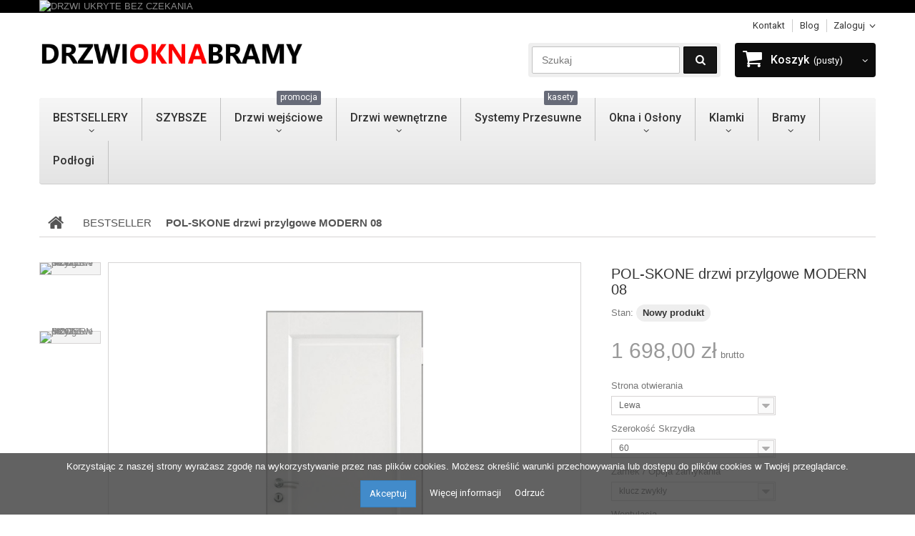

--- FILE ---
content_type: text/html; charset=utf-8
request_url: https://drzwioknabramy.eu/bestseller/6021-pol-skone-drzwi-przylgowe-modern-08.html
body_size: 42245
content:
<!DOCTYPE HTML> <!--[if lt IE 7]><html class="no-js lt-ie9 lt-ie8 lt-ie7" lang="pl-pl"><![endif]--> <!--[if IE 7]><html class="no-js lt-ie9 lt-ie8 ie7" lang="pl-pl"><![endif]--> <!--[if IE 8]><html class="no-js lt-ie9 ie8" lang="pl-pl"><![endif]--> <!--[if gt IE 8]><html class="no-js ie9" lang="pl-pl"><![endif]--><html lang="pl-pl"><head><meta charset="utf-8" /><title>POL-SKONE drzwi przylgowe MODERN 08 - DRZWIOKNABRAMY.eu</title><meta name="description" content="Drzwi przylgowe z ościeżnicą regulowaną. Najwyższa jakość w przystępnej cenie!" /><meta name="generator" content="PrestaShop" /><meta name="robots" content="index,follow" /><meta name="viewport" content="width=device-width, minimum-scale=0.25, maximum-scale=1.0, initial-scale=1.0" /><meta name="apple-mobile-web-app-capable" content="yes" /><meta name="facebook-domain-verification" content="8hlj70uoll4iiekl0kuvev3nqg15ds" /><link rel="icon" type="image/vnd.microsoft.icon" href="/img/favicon.ico?1762704614" /><link rel="shortcut icon" type="image/x-icon" href="/img/favicon.ico?1762704614" /><link rel="stylesheet" href="https://drzwioknabramy.eu/themes/theme1254/cache/v_452_b2e7ba1c0a1fd163e2927ef4ba7bc030_all.css" media="all" /><link rel="stylesheet" href="https://drzwioknabramy.eu/themes/theme1254/cache/v_452_6ad55fe754c2782e506a4abc5a97d744_print.css" media="print" /><meta property="og:type" content="product" /><meta property="og:url" content="https://drzwioknabramy.eu/bestseller/6021-pol-skone-drzwi-przylgowe-modern-08.html" /><meta property="og:title" content="POL-SKONE drzwi przylgowe MODERN 08 - DRZWIOKNABRAMY.eu" /><meta property="og:site_name" content="DRZWIOKNABRAMY.eu" /><meta property="og:description" content="Drzwi przylgowe z ościeżnicą regulowaną. Najwyższa jakość w przystępnej cenie!" /><meta property="og:image" content="https://drzwioknabramy.eu/14492-large_default/pol-skone-drzwi-przylgowe-modern-08.jpg" /><meta property="product:pretax_price:amount" content="1380.49" /><meta property="product:pretax_price:currency" content="PLN" /><meta property="product:price:amount" content="1698" /><meta property="product:price:currency" content="PLN" /><meta property="product:weight:value" content="39.000000" /><meta property="product:weight:units" content="kg" />  <link rel="stylesheet" href="https://fonts.googleapis.com/css?family=Open+Sans:300,600&amp;subset=latin,latin-ext,cyrillic-ext" type="text/css" media="all" /><link rel="stylesheet" href="https://fonts.googleapis.com/css?family=Roboto:400,100,100italic,300italic,300,400italic,500,500italic,700,700italic,900,900italic&subset=latin,cyrillic-ext,greek-ext,greek,vietnamese,latin-ext,cyrillic" type="text/css" media="all" /><link rel="stylesheet" href="https://fonts.googleapis.com/css?family=Lato:400,900,700italic,900italic,700,400italic,300italic,300,100italic,100&subset=latin,latin-ext" type="text/css" media="all" /> <!--[if IE 8]> 
<script src="https://oss.maxcdn.com/libs/html5shiv/3.7.0/html5shiv.js"></script> 
<script src="https://oss.maxcdn.com/libs/respond.js/1.3.0/respond.min.js"></script> <![endif]-->  <meta name="google-site-verification" content="gF4Az_ilwQUbXW7m4wA9eh3D0oZ7q-29pI1JJ0Yi3KE" />  </head><body id="product" class="product product-6021 product-pol-skone-drzwi-przylgowe-modern-08 category-433 category-bestseller hide-left-column hide-right-column lang_pl one-column"><noscript><iframe src="https://www.googletagmanager.com/ns.html?id=GTM-53S4VP25" height="0" width="0" style="display:none;visibility:hidden"></iframe></noscript><!--[if IE 8]><div style='clear:both;height:59px;padding:0 15px 0 15px;position:relative;z-index:10000;text-align:center;'><a href="//www.microsoft.com/windows/internet-explorer/default.aspx?ocid=ie6_countdown_bannercode"><img src="http://storage.ie6countdown.com/assets/100/images/banners/warning_bar_0000_us.jpg" border="0" height="42" width="820" alt="You are using an outdated browser. For a faster, safer browsing experience, upgrade for free today." /></a></div> <![endif]--><div id="page"><div class="header-container"> <header id="header"><div class="banner"><div class="container"><div class="row"> <a href="https://drzwioknabramy.eu/380-drzwi-niewidoczne-szybsza-realizacja" title="DRZWI UKRYTE BEZ CZEKANIA"> <img class="img-responsive" src="https://drzwioknabramy.eu/modules/blockbanner/img/abaf6cf9cef095a45630162d4ab1fd39.png" alt="DRZWI UKRYTE BEZ CZEKANIA" title="DRZWI UKRYTE BEZ CZEKANIA" width="1170" height="65" /> </a></div></div></div><div class="nav"><div class="container"><div class="row"> <nav><div id="header-login"><div class="current header_user_info"><a href="#" onclick="return false;"><span>Zaloguj</span></a></div><ul id="header-login-content" class="toogle_content"><li><form action="https://drzwioknabramy.eu/login" method="post" id="header_login_form"><div id="create_header_account_error" class="alert alert-danger" style="display:none;"></div><div class="form_content clearfix"><div class="form-group"> <label for="email">Adres e-mail</label> <input class="is_required validate account_input form-control" data-validate="isEmail" type="text" id="header-email" name="Email" placeholder="E-mail" value="" /></div><div class="form-group"> <label for="passwd">Hasło</label> <span><input class="is_required validate account_input form-control" type="password" data-validate="isPasswd" id="header-passwd" name="header-passwd" placeholder="Hasło" value="" autocomplete="off" /></span></div><p class="submit"> <button type="button" id="HeaderSubmitLogin" name="HeaderSubmitLogin" class="btn btn-default btn-sm"> <span>Zaloguj</span> </button></p><p> <a href="https://drzwioknabramy.eu/my-account" class="create"> <span>Utwórz konto</span> </a></p><div class="clearfix"></div></div></form></li></ul></div><ul id="header_links"><li id="header_link_contact"> <a href="https://drzwioknabramy.eu/contact-us" title="Kontakt">Kontakt</a></li><li id="header_link_blog"> <a href="https://drzwioknabramy.eu/blog.html" title="blog">blog</a></li></ul></nav></div></div></div><div><div class="container"><div class="row"><div id="header_logo"> <a href="https://drzwioknabramy.eu/" title="DRZWIOKNABRAMY.eu"> <img class="logo img-responsive" src="https://drzwioknabramy.eu/img/new-store-logo-1471967636.jpg" alt="DRZWIOKNABRAMY.eu" width="493" height="58"/> </a></div><div class="wrap_cart clearfix"><div class="shopping_cart"> <a href="https://drzwioknabramy.eu/quick-order" title="Pokaż mój koszyk" rel="nofollow"> <b>Koszyk</b> <span class="ajax_cart_quantity unvisible">0</span> <span class="ajax_cart_product_txt unvisible">Produkt</span> <span class="ajax_cart_product_txt_s unvisible">Produkty</span> <span class="ajax_cart_total unvisible"> </span> <span class="ajax_cart_no_product">(pusty)</span> </a><div class="cart_block block exclusive"><div class="block_content"><div class="cart_block_list"><p class="cart_block_no_products"> Brak produktów</p><div class="cart-prices"><div class="cart-prices-line first-line"> <span class="price cart_block_shipping_cost ajax_cart_shipping_cost unvisible"> Do ustalenia </span> <span class="unvisible"> Wysyłka </span></div><div class="cart-prices-line"> <span class="price cart_block_tax_cost ajax_cart_tax_cost">0,00 zł</span> <span>Podatek</span></div><div class="cart-prices-line last-line"> <span class="price cart_block_total ajax_block_cart_total">0,00 zł</span> <span>Razem</span></div><p> Podane ceny są cenami brutto</p></div><p class="cart-buttons"> <a id="button_order_cart" class="btn btn-default button button-small" href="https://drzwioknabramy.eu/quick-order" title="Realizuj zamówienie" rel="nofollow"> <span> Realizuj zamówienie<i class="icon-chevron-right right"></i> </span> </a></p></div></div></div></div></div><div id="layer_cart"><div class="clearfix"><div class="layer_cart_product col-xs-12 col-md-6"> <span class="cross" title="Zamknij okno"></span><h2> <i class="icon-check"></i>Produkt dodany poprawnie do Twojego koszyka</h2><div class="product-image-container layer_cart_img"></div><div class="layer_cart_product_info"> <span id="layer_cart_product_title" class="product-name"></span> <span id="layer_cart_product_attributes"></span><div> <strong class="dark">Ilość</strong> <span id="layer_cart_product_quantity"></span></div><div> <strong class="dark">Razem</strong> <span id="layer_cart_product_price"></span></div></div></div><div class="layer_cart_cart col-xs-12 col-md-6"><h2> <span class="ajax_cart_product_txt_s unvisible"> Ilość produktów w Twoim koszyku: <span class="ajax_cart_quantity">0</span>. </span> <span class="ajax_cart_product_txt "> Jest 1 produkt w Twoim koszyku. </span></h2><div class="layer_cart_row"> <strong class="dark"> Razem produkty: (netto) </strong> <span class="ajax_block_products_total_tax_excl"> </span></div><div class="layer_cart_row"> <strong class="dark"> Razem produkty: (brutto) </strong> <span class="ajax_block_products_total"> </span></div><div class="layer_cart_row"> <strong class="dark unvisible"> Dostawa:&nbsp;(brutto) </strong> <span class="ajax_cart_shipping_cost unvisible"> Do ustalenia </span></div><div class="layer_cart_row"> <strong class="dark">Podatek</strong> <span class="price cart_block_tax_cost ajax_cart_tax_cost">0,00 zł</span></div><div class="layer_cart_row"> <strong class="dark"> Razem (netto) </strong> <span class="ajax_block_cart_total_tax_excl"> </span></div><div class="layer_cart_row"> <strong class="dark"> Razem (brutto) </strong> <span class="ajax_block_cart_total"> </span></div><div class="button-container"> <span class="continue btn btn-default button exclusive-medium" title="Kontynuuj zakupy"> <span> <i class="icon-chevron-left left"></i>Kontynuuj zakupy </span> </span> <a class="btn btn-default button button-medium" href="https://drzwioknabramy.eu/quick-order" title="Przejdź do realizacji zamówienia" rel="nofollow"> <span> Przejdź do realizacji zamówienia<i class="icon-chevron-right right"></i> </span> </a></div></div></div><div class="crossseling"></div></div><div class="layer_cart_overlay"></div><div class="wrap_tmsearch"><div id="tmsearch"><form id="tmsearchbox" method="get" action="//drzwioknabramy.eu/search" > <input type="hidden" name="controller" value="search" /> <input type="hidden" name="orderby" value="position" /> <input type="hidden" name="orderway" value="desc" /> <input class="tm_search_query form-control" type="text" id="tm_search_query" name="search_query" placeholder="Szukaj" value="" /> <button type="submit" name="tm_submit_search" class="btn btn-default button-search"> <span>Szukaj</span> </button></form></div></div><div class="top_menu"><div class="menu-title">Menu</div><ul class="menu clearfix"><li class=" simple"><a href="https://drzwioknabramy.eu/433-bestseller">BESTSELLERY</a><ul class="is-simplemenu"><li class="category"><a href="https://drzwioknabramy.eu/435-drzwi-zewnetrzne" title="DRZWI ZEWNĘTRZNE">DRZWI ZEWNĘTRZNE</a></li><li class="category"><a href="https://drzwioknabramy.eu/436-drzwi-wewnetrzne" title="DRZWI WEWNĘTRZNE">DRZWI WEWNĘTRZNE</a></li><li class="category"><a href="https://drzwioknabramy.eu/437-drzwi-niewidoczne" title="DRZWI NIEWIDOCZNE">DRZWI NIEWIDOCZNE</a></li><li class="category"><a href="https://drzwioknabramy.eu/439-systemy-loft" title="SYSTEMY LOFT">SYSTEMY LOFT</a></li><li class="category"><a href="https://drzwioknabramy.eu/438-kasety-do-zabudowy" title="KASETY DO ZABUDOWY">KASETY DO ZABUDOWY</a></li></ul></li><li class=""><a href="https://drzwioknabramy.eu/117-drzwi-z-szybszym-terminem-realizacji">SZYBSZE</a></li><li class=""><a href="https://drzwioknabramy.eu/136-drzwi-wejsciowe-szybsza-realizacja">Drzwi wejściowe<span class="menu_badge">promocja</span></a><div class="is-megamenu"><div id="megamenu-row-1" class="megamenu-row row megamenu-row-1"><div id="column-1-1" class="megamenu-col megamenu-col-1-1 col-sm-3 "><ul class="content"><li class="category"><a href="https://drzwioknabramy.eu/118-drzwi-antywlamaniowe" title="Drzwi antywłamaniowe">Drzwi antywłamaniowe</a></li></ul></div><div id="column-1-2" class="megamenu-col megamenu-col-1-2 col-sm-2 "><ul class="content"><li class="category"><a href="https://drzwioknabramy.eu/119-drzwi-do-mieszkan" title="Drzwi do mieszkań">Drzwi do mieszkań</a></li></ul></div><div id="column-1-3" class="megamenu-col megamenu-col-1-3 col-sm-2 "><ul class="content"><li class="category"><a href="https://drzwioknabramy.eu/120-drzwi-do-domow" title="Drzwi do domów">Drzwi do domów</a></li></ul></div><div id="column-1-4" class="megamenu-col megamenu-col-1-4 col-sm-2 "><ul class="content"><li class="category"><a href="https://drzwioknabramy.eu/121-drzwi-techniczne" title="Drzwi techniczne">Drzwi techniczne</a></li></ul></div><div id="column-1-5" class="megamenu-col megamenu-col-1-5 col-sm-2 "><ul class="content"><li class="category"><a href="https://drzwioknabramy.eu/122-drzwi-drewniane" title="Drzwi drewniane">Drzwi drewniane</a></li></ul></div></div></div></li><li class=""><a href="https://drzwioknabramy.eu/108-drzwi-wewnetrzne">Drzwi wewnętrzne</a><div class="is-megamenu"><div id="megamenu-row-1" class="megamenu-row row megamenu-row-1"><div id="column-1-1" class="megamenu-col megamenu-col-1-1 col-sm-2 "><ul class="content"><li class="category"><a href="https://drzwioknabramy.eu/129-drzwi-przylgowe" title="Drzwi przylgowe">Drzwi przylgowe</a></li><li class="category"><a href="https://drzwioknabramy.eu/130-drzwi-bezprzylgowe" title="Drzwi bezprzylgowe">Drzwi bezprzylgowe</a></li></ul></div><div id="column-1-2" class="megamenu-col megamenu-col-1-2 col-sm-2 "><ul class="content"><li class="category"><a href="https://drzwioknabramy.eu/140-drzwi-z-ukryta-oscieznica" title="Drzwi z ukrytą ościeżnicą">Drzwi z ukrytą ościeżnicą</a><ul><li class="category"><a href="https://drzwioknabramy.eu/425-listwy-ukryte-przypodlogowe" title="LISTWY UKRYTE PRZYPODŁOGOWE">LISTWY UKRYTE PRZYPODŁOGOWE</a></li></ul></li><li class="category"><a href="https://drzwioknabramy.eu/360-drzwi-niewidoczne" title="Drzwi Niewidoczne">Drzwi Niewidoczne</a><ul><li class="category"><a href="https://drzwioknabramy.eu/424-listwy-ukryte-przypodlogowe" title="LISTWY UKRYTE PRZYPODŁOGOWE">LISTWY UKRYTE PRZYPODŁOGOWE</a></li></ul></li></ul></div><div id="column-1-3" class="megamenu-col megamenu-col-1-3 col-sm-2 "><ul class="content"><li class="category"><a href="https://drzwioknabramy.eu/132-drzwi-lakierowane" title="Drzwi lakierowane">Drzwi lakierowane</a></li><li class="category"><a href="https://drzwioknabramy.eu/133-drzwi-w-okleinie-naturalnej" title="Drzwi w okleinie naturalnej">Drzwi w okleinie naturalnej</a></li></ul></div><div id="column-1-4" class="megamenu-col megamenu-col-1-4 col-sm-2 "><ul class="content"><li class="category"><a href="https://drzwioknabramy.eu/134-drzwi-lamane" title="Drzwi łamane">Drzwi łamane</a></li><li class="category"><a href="https://drzwioknabramy.eu/141-drzwi-dzwiekoizolacyjne" title="Drzwi dźwiękoizolacyjne">Drzwi dźwiękoizolacyjne</a></li></ul></div><div id="column-1-5" class="megamenu-col megamenu-col-1-5 col-sm-2 "><ul class="content"><li class="category"><a href="https://drzwioknabramy.eu/131-drzwi-szklane" title="Drzwi szklane">Drzwi szklane</a></li><li class="category"><a href="https://drzwioknabramy.eu/296-drzwi-z-lustrem" title="Drzwi z Lustrem">Drzwi z Lustrem</a></li></ul></div><div id="column-1-6" class="megamenu-col megamenu-col-1-6 col-sm-2 "><ul class="content"><li class="category"><a href="https://drzwioknabramy.eu/394-drzwi-polyskowe" title="Drzwi Połyskowe">Drzwi Połyskowe</a></li></ul></div></div></div></li><li class=""><a href="https://drzwioknabramy.eu/109-systemy-przesuwne">Systemy Przesuwne<span class="menu_badge">kasety</span></a></li><li class=""><a href="https://drzwioknabramy.eu/111-okna">Okna i Osłony</a><div class="is-megamenu"><div id="megamenu-row-1" class="megamenu-row row megamenu-row-1"><div id="column-1-1" class="megamenu-col megamenu-col-1-1 col-sm-2 "><ul class="content"><li class="category"><a href="https://drzwioknabramy.eu/143-okna-plastikowe" title="Okna plastikowe">Okna plastikowe</a></li><li class="category"><a href="https://drzwioknabramy.eu/142-okna-drewniane" title="Okna drewniane">Okna drewniane</a></li><li class="category"><a href="https://drzwioknabramy.eu/144-okna-aluminiowe" title="Okna aluminiowe">Okna aluminiowe</a><ul><li class="category"><a href="https://drzwioknabramy.eu/297-okna-na-profilach-ponzio" title="Okna na profilach PONZIO">Okna na profilach PONZIO</a></li><li class="category"><a href="https://drzwioknabramy.eu/298-okna-na-profilach-aluprof" title="Okna na profilach ALUPROF">Okna na profilach ALUPROF</a></li></ul></li></ul></div><div id="column-1-2" class="megamenu-col megamenu-col-1-2 col-sm-2 "><ul class="content"><li class="category"><a href="https://drzwioknabramy.eu/145-okna-energooszczedne" title="Okna energooszczędne">Okna energooszczędne</a></li><li class="category"><a href="https://drzwioknabramy.eu/304-drzwi-tarasowe" title="Drzwi Tarasowe">Drzwi Tarasowe</a></li></ul></div><div id="column-1-3" class="megamenu-col megamenu-col-1-3 col-sm-2 "><ul class="content"><li class="category"><a href="https://drzwioknabramy.eu/115-parapety" title="Parapety">Parapety</a><ul><li class="category"><a href="https://drzwioknabramy.eu/161-parapety-z-konglomeratu" title="Parapety z konglomeratu">Parapety z konglomeratu</a></li><li class="category"><a href="https://drzwioknabramy.eu/162-parapety-z-marmuru" title="Parapety z marmuru">Parapety z marmuru</a></li><li class="category"><a href="https://drzwioknabramy.eu/163-parapety-z-granitu" title="Parapety z granitu">Parapety z granitu</a></li><li class="category"><a href="https://drzwioknabramy.eu/164-parapety-stalowe" title="Parapety stalowe">Parapety stalowe</a></li><li class="category"><a href="https://drzwioknabramy.eu/302-parapety-z-postforming-u" title="Parapety z postforming'u">Parapety z postforming'u</a></li><li class="category"><a href="https://drzwioknabramy.eu/303-parapety-z-aluminium" title="Parapety z aluminium">Parapety z aluminium</a></li><li class="category"><a href="https://drzwioknabramy.eu/300-parapety-pcv" title="Parapety PCV">Parapety PCV</a></li><li class="category"><a href="https://drzwioknabramy.eu/301-parapety-mdf" title="Parapety MDF">Parapety MDF</a></li></ul></li></ul></div><div id="column-1-4" class="megamenu-col megamenu-col-1-4 col-sm-2 "><ul class="content"><li class="category"><a href="https://drzwioknabramy.eu/114-oslony-okienne" title="Osłony okienne">Osłony okienne</a><ul><li class="category"><a href="https://drzwioknabramy.eu/152-rolety-dzien-noc" title="Rolety dzień / noc">Rolety dzień / noc</a></li><li class="category"><a href="https://drzwioknabramy.eu/153-rolety-materialowe" title="Rolety materiałowe">Rolety materiałowe</a></li><li class="category"><a href="https://drzwioknabramy.eu/154-rolety-100-zaciemniajace" title="Rolety 100% zaciemniające">Rolety 100% zaciemniające</a></li><li class="category"><a href="https://drzwioknabramy.eu/155-zaluzje-plisowane-plisy" title="Żaluzje plisowane "PLISY"">Żaluzje plisowane "PLISY"</a></li><li class="category"><a href="https://drzwioknabramy.eu/156-zaluzje-aluminiowe-i-drewniane" title="Żaluzje aluminiowe i drewniane">Żaluzje aluminiowe i drewniane</a></li><li class="category"><a href="https://drzwioknabramy.eu/157-zaluzje-bambusowe" title="Żaluzje bambusowe">Żaluzje bambusowe</a></li><li class="category"><a href="https://drzwioknabramy.eu/158-moskitiery-okienne" title="Moskitiery okienne">Moskitiery okienne</a></li><li class="category"><a href="https://drzwioknabramy.eu/159-moskitiery-drzwiowe" title="Moskitiery drzwiowe">Moskitiery drzwiowe</a></li><li class="category"><a href="https://drzwioknabramy.eu/160-rolety-zewnetrzne" title="Rolety zewnętrzne">Rolety zewnętrzne</a></li><li class="category"><a href="https://drzwioknabramy.eu/299-markizy" title="Markizy">Markizy</a></li></ul></li></ul></div></div></div></li><li class=""><a href="https://drzwioknabramy.eu/113-klamki-i-zamki">Klamki</a><div class="is-megamenu"><div id="megamenu-row-1" class="megamenu-row row megamenu-row-1"><div id="column-1-1" class="megamenu-col megamenu-col-1-1 col-sm-2 "><ul class="content"><li class="category"><a href="https://drzwioknabramy.eu/184-szyld-kwadratowy" title="Szyld Kwadratowy">Szyld Kwadratowy</a></li></ul></div><div id="column-1-2" class="megamenu-col megamenu-col-1-2 col-sm-2 "><ul class="content"><li class="category"><a href="https://drzwioknabramy.eu/185-szyld-prostokatny" title="Szyld Prostokątny">Szyld Prostokątny</a></li></ul></div><div id="column-1-3" class="megamenu-col megamenu-col-1-3 col-sm-2 "><ul class="content"><li class="category"><a href="https://drzwioknabramy.eu/186-szyld-okragly" title="Szyld Okrągły">Szyld Okrągły</a></li></ul></div><div id="column-1-4" class="megamenu-col megamenu-col-1-4 col-sm-2 "><ul class="content"><li class="category"><a href="https://drzwioknabramy.eu/187-dlugi-szyld" title="Długi Szyld">Długi Szyld</a></li></ul></div><div id="column-1-5" class="megamenu-col megamenu-col-1-5 col-sm-2 "><ul class="content"><li class="category"><a href="https://drzwioknabramy.eu/242-szyld-ukryty" title="Szyld Ukryty">Szyld Ukryty</a></li></ul></div><div id="column-1-6" class="megamenu-col megamenu-col-1-6 col-sm-2 "><ul class="content"><li class="category"><a href="https://drzwioknabramy.eu/224-klamki-do-okien" title="Klamki do okien">Klamki do okien</a></li></ul></div><div id="column-1-7" class="megamenu-col megamenu-col-1-7 col-sm-2 "><ul class="content"><li class="category"><a href="https://drzwioknabramy.eu/189-klamki-zewnetrzne" title="Klamki zewnętrzne">Klamki zewnętrzne</a></li></ul></div><div id="column-1-8" class="megamenu-col megamenu-col-1-8 col-sm-2 "><ul class="content"><li class="category"><a href="https://drzwioknabramy.eu/365-zamki" title="ZAMKI">ZAMKI</a></li></ul></div></div></div></li><li class=""><a href="https://drzwioknabramy.eu/110-bramy-garazowe">Bramy</a><div class="is-megamenu"><div id="megamenu-row-1" class="megamenu-row row megamenu-row-1"><div id="column-1-1" class="megamenu-col megamenu-col-1-1 col-sm-2 "><ul class="content"><li class="category"><a href="https://drzwioknabramy.eu/123-bramy-segmentowe" title="Bramy segmentowe">Bramy segmentowe</a></li></ul></div><div id="column-1-2" class="megamenu-col megamenu-col-1-2 col-sm-2 "><ul class="content"><li class="category"><a href="https://drzwioknabramy.eu/124-bramy-uchylne" title="Bramy uchylne">Bramy uchylne</a></li></ul></div><div id="column-1-3" class="megamenu-col megamenu-col-1-3 col-sm-2 "><ul class="content"><li class="category"><a href="https://drzwioknabramy.eu/125-bramy-roletowe" title="Bramy roletowe">Bramy roletowe</a></li></ul></div><div id="column-1-4" class="megamenu-col megamenu-col-1-4 col-sm-2 "><ul class="content"><li class="category"><a href="https://drzwioknabramy.eu/127-bramy-przemyslowe" title="Bramy przemysłowe">Bramy przemysłowe</a></li></ul></div><div id="column-1-5" class="megamenu-col megamenu-col-1-5 col-sm-3 "><ul class="content"><li class="category"><a href="https://drzwioknabramy.eu/128-napedy-garazowe" title="Napędy garażowe">Napędy garażowe</a></li></ul></div></div></div></li><li class=""><a href="https://drzwioknabramy.eu/112-podlogi">Podłogi</a></li></ul></div> <div class="fb-customerchat" page_id="201314016547346" ref="hub.verify_token" minimized="false"></div></div></div></div> </header></div><div class="columns-container"><div id="slider_row"><div id="top_column" class="center_column"></div></div><div id="columns" class="container"><div class="breadcrumb clearfix"> <a class="home" href="http://drzwioknabramy.eu/" title="Powr&oacute;t do strony gł&oacute;wnej"> <i class="fa fa-home"></i> </a> <span class="navigation-pipe">&gt;</span> <span class="navigation_page"><span itemscope itemtype="http://data-vocabulary.org/Breadcrumb"><a itemprop="url" href="https://drzwioknabramy.eu/433-bestseller" title="BESTSELLER" ><span itemprop="title">BESTSELLER</span></a></span><span class="navigation-pipe">></span>POL-SKONE drzwi przylgowe MODERN 08</span></div><div class="row"><div class="large-left col-sm-12"><div class="row"><div id="center_column" class="center_column col-xs-12 col-sm-12"><div itemscope itemtype="http://schema.org/Product"><div class="primary_block row one-column"><div class="pb-left-column col-sm-6 col-md-6 col-lg-8"><div id="image-block" class="clearfix is_caroucel"> <span id="view_full_size"> <a class="jqzoom" title="POL-SKONE drzwi przylgowe MODERN" rel="gal1" href="https://drzwioknabramy.eu/14492-tm_thickbox_default/pol-skone-drzwi-przylgowe-modern-08.jpg" itemprop="url"> <img itemprop="image" src="https://drzwioknabramy.eu/14492-tm_large_default/pol-skone-drzwi-przylgowe-modern-08.jpg" title="POL-SKONE drzwi przylgowe MODERN" alt="POL-SKONE drzwi przylgowe MODERN"/> </a> </span></div><div id="views_block" class="clearfix"> <a id="view_scroll_left" class="" title="Inne widoki" href="javascript:{}"> Poprzedni </a><div id="thumbs_list"><ul id="thumbs_list_frame"><li id="thumbnail_14492"> <a href="javascript:void(0);" rel="{gallery: 'gal1', smallimage: 'https://drzwioknabramy.eu/14492-tm_large_default/pol-skone-drzwi-przylgowe-modern-08.jpg',largeimage: 'https://drzwioknabramy.eu/14492-tm_thickbox_default/pol-skone-drzwi-przylgowe-modern-08.jpg'}" title="POL-SKONE drzwi przylgowe MODERN"> <img class="img-responsive" id="thumb_14492" src="https://drzwioknabramy.eu/14492-tm_cart_default/pol-skone-drzwi-przylgowe-modern-08.jpg" alt="POL-SKONE drzwi przylgowe MODERN" title="POL-SKONE drzwi przylgowe MODERN" height="80" width="80" itemprop="image" /> </a></li><li id="thumbnail_14490" class="last"> <a href="javascript:void(0);" rel="{gallery: 'gal1', smallimage: 'https://drzwioknabramy.eu/14490-tm_large_default/pol-skone-drzwi-przylgowe-modern-08.jpg',largeimage: 'https://drzwioknabramy.eu/14490-tm_thickbox_default/pol-skone-drzwi-przylgowe-modern-08.jpg'}" title="POL-SKONE drzwi przylgowe MODERN"> <img class="img-responsive" id="thumb_14490" src="https://drzwioknabramy.eu/14490-tm_cart_default/pol-skone-drzwi-przylgowe-modern-08.jpg" alt="POL-SKONE drzwi przylgowe MODERN" title="POL-SKONE drzwi przylgowe MODERN" height="80" width="80" itemprop="image" /> </a></li></ul></div> <a id="view_scroll_right" title="Inne widoki" href="javascript:{}"> Następny </a></div><p class="resetimg clear no-print"> <span id="wrapResetImages" style="display: none;"> <a href="https://drzwioknabramy.eu/bestseller/6021-pol-skone-drzwi-przylgowe-modern-08.html" data-id="resetImages"> <i class="fa fa-repeat"></i> Wszystkie zdjęcia </a> </span></p></div><div class="pb-right-column col-sm-6 col-md-6 col-lg-4"><div class="product-info-line"><p id="product_reference" style="display: none;"> <label>Indeks: </label> <span class="editable" itemprop="sku"></span></p></div><h1 itemprop="name">POL-SKONE drzwi przylgowe MODERN 08</h1><div class="product-info-line"><p id="availability_statut" style="display: none;"> <span id="availability_value" class="label label-warning">Ten produkt nie występuje już w magazynie</span></p><p id="product_condition"> <label>Stan: </label><link itemprop="itemCondition" href="http://schema.org/NewCondition"/> <span class="editable">Nowy produkt</span></p></div><p id="availability_date" style="display: none;"> <span id="availability_date_label">Data dostępności:</span> <span id="availability_date_value"></span></p><div id="oosHook"></div><form id="buy_block" action="https://drzwioknabramy.eu/cart" method="post"><p class="hidden"> <input type="hidden" name="token" value="256a7f8acce5e1faacbe5964d754302c" /> <input type="hidden" name="id_product" value="6021" id="product_page_product_id" /> <input type="hidden" name="add" value="1" /> <input type="hidden" name="id_product_attribute" id="idCombination" value="" /></p><div class="box-info-product"><div class="content_prices clearfix"><div class="old-price-info"><p id="old_price" class="unvisible"> <span id="old_price_display"></span></p><p id="reduction_percent" style="display:none;"> <span id="reduction_percent_display"></span></p><p id="reduction_amount" style="display:none"> <span id="reduction_amount_display"></span></p></div><p class="our_price_display" itemprop="offers" itemscope itemtype="http://schema.org/Offer"> <span id="our_price_display" itemprop="price">1 698,00 zł</span>brutto<meta itemprop="priceCurrency" content="PLN" /></p><div class="clear"></div></div><div class="product_attributes clearfix"><div id="attributes"><div class="clearfix"></div><fieldset class="attribute_fieldset"> <label class="attribute_label" for="group_6">Strona otwierania&nbsp;</label><div class="attribute_list"> <select name="group_6" id="group_6" class="form-control attribute_select no-print"><option value="31" selected="selected" title="Lewa">Lewa</option><option value="32" title="Prawa">Prawa</option> </select></div></fieldset><fieldset class="attribute_fieldset"> <label class="attribute_label" for="group_7">Szerokość Skrzydła&nbsp;</label><div class="attribute_list"> <select name="group_7" id="group_7" class="form-control attribute_select no-print"><option value="33" selected="selected" title="60">60</option><option value="34" title="70">70</option><option value="35" title="80">80</option><option value="37" title="90">90</option> </select></div></fieldset><fieldset class="attribute_fieldset"> <label class="attribute_label" for="group_8">Zamek / Opcja zamykania&nbsp;</label><div class="attribute_list"> <select name="group_8" id="group_8" class="form-control attribute_select no-print"><option value="103" selected="selected" title="klucz zwykły">klucz zwykły</option><option value="104" title="WC - blokada łazienkowa">WC - blokada łazienkowa</option><option value="105" title="Patent - z miejscem na wkładkę ">Patent - z miejscem na wkładkę</option><option value="715" title="zamek oszczędnościowy">zamek oszczędnościowy</option> </select></div></fieldset><fieldset class="attribute_fieldset"> <label class="attribute_label" for="group_21">Wentylacja&nbsp;</label><div class="attribute_list"> <select name="group_21" id="group_21" class="form-control attribute_select no-print"><option value="181" selected="selected" title="BRAK">BRAK</option><option value="182" title="Podcięcie wentylacyjne">Podcięcie wentylacyjne</option> </select></div></fieldset><fieldset class="attribute_fieldset"> <label class="attribute_label" for="group_106">Ościeżnica regulowana (grubość ściany)&nbsp;</label><div class="attribute_list"> <select name="group_106" id="group_106" class="form-control attribute_select no-print"><option value="865" selected="selected" title="WYBIERZ ZAKRES REGULACJI">WYBIERZ ZAKRES REGULACJI</option><option value="2622" title="SKRZYDŁO BEZ OŚCIEŻNICY">SKRZYDŁO BEZ OŚCIEŻNICY</option><option value="860" title="95-120 SYSTEM DIN">95-120 SYSTEM DIN</option><option value="861" title="120-140 SYSTEM DIN">120-140 SYSTEM DIN</option><option value="862" title="140-160 SYSTEM DIN">140-160 SYSTEM DIN</option><option value="863" title="160-180 SYSTEM DIN">160-180 SYSTEM DIN</option><option value="864" title="180-200 SYSTEM DIN">180-200 SYSTEM DIN</option> </select></div></fieldset></div><div class="clearfix"><p id="quantity_wanted_p"> <label>Ilość</label> <input type="text" name="qty" id="quantity_wanted" class="text" value="1" /> <a href="#" data-field-qty="qty" class="btn btn-default button-minus product_quantity_down"> <span> <i class="fa fa-minus"></i> </span> </a> <a href="#" data-field-qty="qty" class="btn btn-default button-plus product_quantity_up"> <span> <i class="fa fa-plus"></i> </span> </a> <span class="clearfix"></span></p><div id="add_to_cart_product_page_button" ><p id="add_to_cart" class="buttons_bottom_block no-print"> <button type="submit" name="Submit" class="btn btn-default ajax_add_to_cart_product_button"> <span>Dodaj do koszyka</span> </button></p></div></div><p id="minimal_quantity_wanted_p" style="display: none;"> Minimalną ilością w zam&oacute;wieniu dla tego produktu jest <b id="minimal_quantity_label">1</b></p></div><div class="box-cart-bottom"><p class="buttons_bottom_block no-print"> <a id="wishlist_button_nopop" href="#" onclick="WishlistCart('wishlist_block_list', 'add', '6021', $('#idCombination').val(), document.getElementById('quantity_wanted').value); return false;" rel="nofollow" title="Dodaj do listy życzeń"> Dodaj do listy życzeń </a></p><div id="product_payment_logos"><div class="box-security"><h5 class="product-heading-h5"></h5> <img src="/modules/productpaymentlogos/img/18e4666a94cd601b2fb0078358c19f5d.png" alt="" class="img-responsive" /></div></div></div></div></form><div class="extra-right"><p class="socialsharing_product no-print"> <button data-type="twitter" type="button" class="btn btn-twitter social-sharing"> <i class="fa fa-twitter"></i> </button> <button data-type="facebook" type="button" class="btn btn-facebook social-sharing"> <i class="fa fa-facebook"></i> </button> <button data-type="google-plus" type="button" class="btn btn-google-plus social-sharing"> <i class="fa fa-google-plus"></i> </button> <button data-type="pinterest" type="button" class="btn btn-pinterest social-sharing"> <i class="fa fa-pinterest"></i> </button></p><div class="product-manufacturer"><div class="product-manufacturer-product-logo"> <a href="https://drzwioknabramy.eu/20_pol-skone"><img src="https://drzwioknabramy.eu/img/m/20-medium_default.jpg" alt="POL-SKONE" class="img-responsive" /></a></div></div></div><ul id="usefull_link_block" class="clearfix no-print"><li id="left_share_fb"> <a href="http://www.facebook.com/sharer.php?u=https%3A%2F%2Fdrzwioknabramy.eu%2Fbestseller%2F6021-pol-skone-drzwi-przylgowe-modern-08.html&amp;t=POL-SKONE+drzwi+przylgowe+MODERN+08" class="_blank">Udostępnij na Facebook</a></li> <li class="productEnquiry"> <a id="enquire_product_button" href="#enquire_product_form">Pytanie o Produkt</a></li><li id="email_sent" style="display: none; color: green;">Twój mail został wysłany !</li><div style="display: none;"><div id="enquire_product_form" class="form-group"><h2 class="page-subheading">Zapytaj o Produkt</h2><div style="clear: both"></div><div class="product clearfix"> <img src="https://drzwioknabramy.eu/14492-home_default/pol-skone-drzwi-przylgowe-modern-08.jpg" height="500" width="500" alt="POL-SKONE drzwi przylgowe MODERN 08" /><div class="product_desc"><p class="product_name"><strong>POL-SKONE drzwi przylgowe MODERN 08</strong></p><p>Drzwi przylgowe z ościeżnicą regulowaną. Najwyższa jakość w przystępnej cenie!</p></div></div><div class="product_enq_form_content"><form action="" method="get" id="penq" /><div id="product_enq_form_error"></div><div class="form_container"><p class="intro_form">Uzupełnj wszystkie pola przed wysłaniem pytania. :</p><p class="text"> <label for="name">Imię i Nazwisko <sup class="required">*</sup> :</label> <input name="action" type="hidden" class="form-control" value="productEnquiry"/> <input name="secure_key" type="hidden" class="form-control" value="ef0052a26825dff85295bf542ad193b5"/> <input id="your_name" name="name" type="text" class="form-control" value=""/></p><p class="text"> <label for="email">Mail <sup class="required">*</sup> :</label> <input id="your_email" name="email" type="text" class="form-control" value=""/></p><p class="text"> <label for="friend_email">Wypełnij wszystkie pola <sup class="required">*</sup> :</label><textarea id="comment" name="comment" class="form-control"></textarea></p><p class="txt_required"><sup class="required">*</sup> Wymagane pola</p></div><p class="submit"> <input id="id_product_comment_send" name="id_product" type="hidden" value="6021" /> <input id="" onclick="$.fancybox.close();" class="btn-default button button-small " name="Cancel" type="button" value="Anuluj" /> <input id="enquireProduct" class="btn-default button button-small" name="enquireProduct" type="button" value="Wyślij" /></p></form></div></div></div></ul></div></div><div class="clearfix product-information"><ul class="product-info-tabs nav nav-stacked col-sm-3 col-md-3 col-lg-3"><li class="product-description-tab"><a data-toggle="tab" href="#product-description-tab-content">Więcej informacji</a></li><li class="product-features-tab"><a data-toggle="tab" href="#product-features-tab-content">Opis</a></li><li class="product-attachments-tab"><a data-toggle="tab" href="#product-attachments-tab-content">Pobierz katalog</a></li><li class="product-customizable-tab"><a data-toggle="tab" href="#product-customizable-tab-content">Dostosowywanie produktu</a></li></ul><div class="tab-content col-sm-9 col-md-9 col-lg-9"><div id="product-description-tab-content" class="product-description-tab-content tab-pane"><div class="rte"><p style="text-align:center;"><strong><em><span>DRZWI POL-SKONE GWARANTUJĄ NIEPOWTARZALNOŚĆ I ELEGANCJĘ POMIESZCZENIA. UNIWERSALNE ZASTOSOWANIE, A ZARAZEM NIESPOTYKANY PRESTIŻ I DBAŁOŚĆ O SZCZEGÓŁY TO CECHY CHARAKTERYSTYCZNE DLA MARKI POL-SKONE.<br /><br />Produkty Pol-Skone dostępne są wyłącznie w autoryzowanych punktach sprzedaży dzięki czemu klient ZAWSZE ma pewność zakupu oryginalnego produktu od właściwego sprzedawcy! Kup u nas - ZAWSZE pomożemy przy montażu lub zamontujemy produkt z dodatkową gwarancją na usługę.</span></em></strong></p><p><br /><br /></p><p><strong><em><span>Konstrukcja:&nbsp;</span></em></strong></p><ul><li>drzwi wewnętrzne rozwierne w systemie przylgowym</li><li>zbudowane są z ramiaka drewnianego obłożonego dwiema płytami HDF</li><li>lakierowane na kolor biały</li></ul><p><br /><br /><strong>Wymiary standardowe skrzydła:</strong></p><ul><li>wysokość [mm]: 2040</li><li>grubość [mm]: 40</li><li>szerokość: „60”/„70”/„80”/„90”</li></ul><p><br /><br /><strong>Wymiary dodatkowe (za dopłatą):</strong></p><ul><li>szerokość: „100”</li></ul><p><br /><br /><strong>Wyposażenie podstawowe:</strong></p><ul><li>zamek jednopunktowy wpuszczany na klucz,na wkładkę patentową,z blokadą wc lub oszczędnościowy</li><li>2 lub 3 zawiasy czopowe wkręcane („60"-„90")</li></ul><p><br /><strong>Wyposażenie za dopłatą:</strong></p><ul><li>podcięcie wentylacyjne</li><li>tuleje wentylacyjne</li><li>kratka wentylacyjna</li><li>drzwi dwuskrzydłowe</li><li>klamki</li></ul><p><br /><br /><strong>Ościeżnica (za dopłatą):</strong></p><ul><li>ościeżnica regulowana SYSTEM DIN z opaskami</li></ul><p><br /><br /><strong>Kolorystyka:</strong></p><ul><li>lakierowane na kolor biały <strong>RAL 9003</strong></li><li>lakierowane na dowolny kolor RAL/NCS (za dopłatą)</li></ul><p></p><p><br /><br /></p><p style="text-align:center;"><strong>Wybierz sposób wykończenia drzwi korzystając z dostępnych opcji przy produkcie. Kolor i ew. dodatki wpisz w uwagach podczas finalizacji zamówienia.&nbsp;</strong><br /><strong></strong></p><p style="text-align:center;"><strong><span style="color:#d0121a;">Interesuje Cię zakup drzwi z usługą montażu (Warszawa i okolice)?</span> </strong><br /><strong>Prześlij nam zapytanie podając szczegóły zamówienia oraz adres realizacji, a wykonamy wycenę indywidualną SPECJALNIE DLA CIEBIE!</strong></p></div></div><div id="product-features-tab-content" class="product-features-tab-content tab-pane"><table class="table-data-sheet"><tr class="odd"><td>Wysokość</td><td>2040</td></tr><tr class="even"><td>Wymiary</td><td>60,70,80,90,100</td></tr><tr class="odd"><td>Grubość skrzydła</td><td>40 mm</td></tr><tr class="even"><td>Opcje dodatkowe</td><td>ościeżnica regulowana SYSTEM DIN</td></tr><tr class="odd"><td>Przeszklenie</td><td>Brak</td></tr><tr class="even"><td>Przeznaczenie</td><td>do mieszkań i domów</td></tr><tr class="odd"><td>W zestawie</td><td>zawiasy,zamek</td></tr></table></div><div id="product-attachments-tab-content" class="product-attachments-tab-content tab-pane"><div class="row"><div class="col-lg-4"><h4> <a href="https://drzwioknabramy.eu/index.php?controller=attachment&amp;id_attachment=9">POL-SKONE katalog 2021 ed.I</a></h4><p class="text-muted">POL-SKONE katalog 2021 ed.I</p> <a class="btn btn-default btn-sm" href="https://drzwioknabramy.eu/index.php?controller=attachment&amp;id_attachment=9"> <i class="fa fa-download"></i> Pobierz katalog (22.39M) </a></div></div></div><div id="product-customizable-tab-content" class="product-customizable-tab-content tab-pane"><form method="post" action="/bestseller/6021-pol-skone-drzwi-przylgowe-modern-08.html" enctype="multipart/form-data" id="customizationForm" class="clearfix"><p class="infoCustomizable"> Po zapisaniu produktu klienta, pamiętaj o dodaniu go do koszyka.</p><div class="customizableProductsText"><h5 class="product-heading-h5">Tekst</h5><ul id="text_fields"><li class="customizationUploadLine"> <label for ="textField0"> KOLOR SKRZYDŁA i OŚCIEŻNICY: </label><textarea name="textField3215" class="form-control customization_block_input" id="textField0" rows="3" cols="20"></textarea></li><li class="customizationUploadLine"> <label for ="textField1"> OPCJE DODATKOWE: </label><textarea name="textField3216" class="form-control customization_block_input" id="textField1" rows="3" cols="20"></textarea></li></ul></div><p id="customizedDatas"> <input type="hidden" name="quantityBackup" id="quantityBackup" value="" /> <input type="hidden" name="submitCustomizedDatas" value="1" /> <button class="btn btn-default btn-sm" name="saveCustomization"> <span>Zapisz</span> </button> <span id="ajax-loader" class="unvisible"> <img src="https://drzwioknabramy.eu/img/loader.gif" alt="loader" /> </span></p> <span class="required"><sup>*</sup> - pola wymagane</span></form></div></div></div> <section class="page-product-box"> </section> <section class="page-product-box blockproductscategory"><h3 class="productscategory_h3 page-product-heading">30 Inne produkty w tej samej kategorii</h3><div id="productscategory_list" class="clearfix"><ul id="bxslider1" class="bxslider clearfix"><li class="product-box item"> <a href="https://drzwioknabramy.eu/drzwi-wejsciowe/7759-gerda-drzwi-thermo-premium-60-w00-plaskie.html" class="lnk_img product-image" title="GERDA drzwi Thermo Premium 60 W00 Płaskie"><img src="https://drzwioknabramy.eu/21072-tm_home_default/gerda-drzwi-thermo-premium-60-w00-plaskie.jpg" alt="GERDA drzwi Thermo Premium 60 W00 Płaskie" /></a><h5 itemprop="name" class="product-name"> <a href="https://drzwioknabramy.eu/drzwi-wejsciowe/7759-gerda-drzwi-thermo-premium-60-w00-plaskie.html" title="GERDA drzwi Thermo Premium 60 W00 Płaskie">GERDA drzwi...</a></h5><p class="price_display"> <span class="price">2 869,00 zł</span></p></li><li class="product-box item"> <a href="https://drzwioknabramy.eu/drzwi-wejsciowe/7824-gerda-ntt-75-quadro-plaskie-w00.html" class="lnk_img product-image" title="GERDA NTT 75 QUADRO Płaskie W00"><img src="https://drzwioknabramy.eu/21398-tm_home_default/gerda-ntt-75-quadro-plaskie-w00.jpg" alt="GERDA NTT 75 QUADRO Płaskie W00" /></a><h5 itemprop="name" class="product-name"> <a href="https://drzwioknabramy.eu/drzwi-wejsciowe/7824-gerda-ntt-75-quadro-plaskie-w00.html" title="GERDA NTT 75 QUADRO Płaskie W00">GERDA NTT...</a></h5><p class="price_display"> <span class="price">3 269,00 zł</span></p></li><li class="product-box item"> <a href="https://drzwioknabramy.eu/bestseller/8510-pol-skone-drzwi-przylgowe-vilano-w00.html" class="lnk_img product-image" title="POL-SKONE drzwi przylgowe VILANO W00"><img src="https://drzwioknabramy.eu/25653-tm_home_default/pol-skone-drzwi-przylgowe-vilano-w00.jpg" alt="POL-SKONE drzwi przylgowe VILANO W00" /></a><h5 itemprop="name" class="product-name"> <a href="https://drzwioknabramy.eu/bestseller/8510-pol-skone-drzwi-przylgowe-vilano-w00.html" title="POL-SKONE drzwi przylgowe VILANO W00">POL-SKONE...</a></h5><p class="price_display"> <span class="price">1 654,00 zł</span></p></li><li class="product-box item"> <a href="https://drzwioknabramy.eu/bestseller/12762-pol-skone-drzwi-niewidoczne-harmony.html" class="lnk_img product-image" title="POL-SKONE drzwi niewidoczne HARMONY"><img src="https://drzwioknabramy.eu/42466-tm_home_default/pol-skone-drzwi-niewidoczne-harmony.jpg" alt="POL-SKONE drzwi niewidoczne HARMONY" /></a><h5 itemprop="name" class="product-name"> <a href="https://drzwioknabramy.eu/bestseller/12762-pol-skone-drzwi-niewidoczne-harmony.html" title="POL-SKONE drzwi niewidoczne HARMONY">POL-SKONE...</a></h5><p class="price_display"> <span class="price">1 150,00 zł</span></p></li><li class="product-box item"> <a href="https://drzwioknabramy.eu/drzwi-wejsciowe/13620-gerda-drzwi-rc2-tt-optima-60-w00-plaskie.html" class="lnk_img product-image" title="GERDA drzwi RC2 TT OPTIMA 60 W00 PŁASKIE"><img src="https://drzwioknabramy.eu/45409-tm_home_default/gerda-drzwi-rc2-tt-optima-60-w00-plaskie.jpg" alt="GERDA drzwi RC2 TT OPTIMA 60 W00 PŁASKIE" /></a><h5 itemprop="name" class="product-name"> <a href="https://drzwioknabramy.eu/drzwi-wejsciowe/13620-gerda-drzwi-rc2-tt-optima-60-w00-plaskie.html" title="GERDA drzwi RC2 TT OPTIMA 60 W00 PŁASKIE">GERDA drzwi...</a></h5><p class="price_display"> <span class="price">2 549,00 zł</span></p></li><li class="product-box item"> <a href="https://drzwioknabramy.eu/bestseller/14372-porta-drzwi-przylgowe-verte-premium-c0.html" class="lnk_img product-image" title="PORTA drzwi przylgowe VERTE PREMIUM C.0"><img src="https://drzwioknabramy.eu/47821-tm_home_default/porta-drzwi-przylgowe-verte-premium-c0.jpg" alt="PORTA drzwi przylgowe VERTE PREMIUM C.0" /></a><h5 itemprop="name" class="product-name"> <a href="https://drzwioknabramy.eu/bestseller/14372-porta-drzwi-przylgowe-verte-premium-c0.html" title="PORTA drzwi przylgowe VERTE PREMIUM C.0">PORTA drzwi...</a></h5><p class="price_display"> <span class="price">865,00 zł</span></p></li><li class="product-box item"> <a href="https://drzwioknabramy.eu/bestseller/14420-porta-drzwi-przylgowe-verte-home-g4.html" class="lnk_img product-image" title="PORTA VERTE HOME G.4 drzwi przylgowe "><img src="https://drzwioknabramy.eu/47969-tm_home_default/porta-drzwi-przylgowe-verte-home-g4.jpg" alt="PORTA VERTE HOME G.4 drzwi przylgowe " /></a><h5 itemprop="name" class="product-name"> <a href="https://drzwioknabramy.eu/bestseller/14420-porta-drzwi-przylgowe-verte-home-g4.html" title="PORTA VERTE HOME G.4 drzwi przylgowe ">PORTA VERTE...</a></h5><p class="price_display"> <span class="price">675,00 zł</span></p></li><li class="product-box item"> <a href="https://drzwioknabramy.eu/bestseller/15571-porta-hide-drzwi-niewidoczne-klamka-euforia-podklad.html" class="lnk_img product-image" title="PORTA HIDE drzwi niewidoczne + klamka Euforia (PODKŁAD)"><img src="https://drzwioknabramy.eu/61221-tm_home_default/porta-hide-drzwi-niewidoczne-klamka-euforia-podklad.jpg" alt="PORTA HIDE drzwi niewidoczne + klamka Euforia (PODKŁAD)" /></a><h5 itemprop="name" class="product-name"> <a href="https://drzwioknabramy.eu/bestseller/15571-porta-hide-drzwi-niewidoczne-klamka-euforia-podklad.html" title="PORTA HIDE drzwi niewidoczne + klamka Euforia (PODKŁAD)">PORTA HIDE...</a></h5><p class="price_display"> <span class="price">450,00 zł</span></p></li><li class="product-box item"> <a href="https://drzwioknabramy.eu/bestseller/16742-pol-skone-drzwi-przylgowe-estato-a01-czarna-szyba.html" class="lnk_img product-image" title="POL-SKONE drzwi przylgowe ESTATO A01 CZARNA SZYBA"><img src="https://drzwioknabramy.eu/57438-tm_home_default/pol-skone-drzwi-przylgowe-estato-a01-czarna-szyba.jpg" alt="POL-SKONE drzwi przylgowe ESTATO A01 CZARNA SZYBA" /></a><h5 itemprop="name" class="product-name"> <a href="https://drzwioknabramy.eu/bestseller/16742-pol-skone-drzwi-przylgowe-estato-a01-czarna-szyba.html" title="POL-SKONE drzwi przylgowe ESTATO A01 CZARNA SZYBA">POL-SKONE...</a></h5><p class="price_display"> <span class="price">1 540,00 zł</span></p></li><li class="product-box item"> <a href="https://drzwioknabramy.eu/bestseller/17134-porta-drzwi-bezprzylgowe-loft-11-czarny.html" class="lnk_img product-image" title="PORTA drzwi bezprzylgowe LOFT 1.1 czarny"><img src="https://drzwioknabramy.eu/59014-tm_home_default/porta-drzwi-bezprzylgowe-loft-11-czarny.jpg" alt="PORTA drzwi bezprzylgowe LOFT 1.1 czarny" /></a><h5 itemprop="name" class="product-name"> <a href="https://drzwioknabramy.eu/bestseller/17134-porta-drzwi-bezprzylgowe-loft-11-czarny.html" title="PORTA drzwi bezprzylgowe LOFT 1.1 czarny">PORTA drzwi...</a></h5><p class="price_display"> <span class="price">551,00 zł</span></p></li><li class="product-box item"> <a href="https://drzwioknabramy.eu/bestseller/17136-porta-drzwi-bezprzylgowe-loft-4a-czarny.html" class="lnk_img product-image" title="PORTA drzwi bezprzylgowe LOFT 4.A czarny"><img src="https://drzwioknabramy.eu/59022-tm_home_default/porta-drzwi-bezprzylgowe-loft-4a-czarny.jpg" alt="PORTA drzwi bezprzylgowe LOFT 4.A czarny" /></a><h5 itemprop="name" class="product-name"> <a href="https://drzwioknabramy.eu/bestseller/17136-porta-drzwi-bezprzylgowe-loft-4a-czarny.html" title="PORTA drzwi bezprzylgowe LOFT 4.A czarny">PORTA drzwi...</a></h5><p class="price_display"> <span class="price">1 170,00 zł</span></p></li><li class="product-box item"> <a href="https://drzwioknabramy.eu/bestseller/17137-porta-drzwi-bezprzylgowe-loft-4b-czarny.html" class="lnk_img product-image" title="PORTA drzwi bezprzylgowe LOFT 4.B czarny"><img src="https://drzwioknabramy.eu/59025-tm_home_default/porta-drzwi-bezprzylgowe-loft-4b-czarny.jpg" alt="PORTA drzwi bezprzylgowe LOFT 4.B czarny" /></a><h5 itemprop="name" class="product-name"> <a href="https://drzwioknabramy.eu/bestseller/17137-porta-drzwi-bezprzylgowe-loft-4b-czarny.html" title="PORTA drzwi bezprzylgowe LOFT 4.B czarny">PORTA drzwi...</a></h5><p class="price_display"> <span class="price">1 036,00 zł</span></p></li><li class="product-box item"> <a href="https://drzwioknabramy.eu/drzwi-do-mieszkan/17223-gerda-drzwi-do-mieszkania-star-60-rc4-38db.html" class="lnk_img product-image" title="GERDA drzwi do mieszkania STAR 60 RC4 38dB"><img src="https://drzwioknabramy.eu/59276-tm_home_default/gerda-drzwi-do-mieszkania-star-60-rc4-38db.jpg" alt="GERDA drzwi do mieszkania STAR 60 RC4 38dB" /></a><h5 itemprop="name" class="product-name"> <a href="https://drzwioknabramy.eu/drzwi-do-mieszkan/17223-gerda-drzwi-do-mieszkania-star-60-rc4-38db.html" title="GERDA drzwi do mieszkania STAR 60 RC4 38dB">GERDA drzwi...</a></h5><p class="price_display"> <span class="price">4 169,00 zł</span></p></li><li class="product-box item"> <a href="https://drzwioknabramy.eu/drzwi-zewnetrzne/17224-gerda-premium-60-rc2-39db-drzwi-do-mieszkania-akustyczne.html" class="lnk_img product-image" title="GERDA PREMIUM 60 RC2 39dB drzwi do mieszkania akustyczne"><img src="https://drzwioknabramy.eu/62653-tm_home_default/gerda-premium-60-rc2-39db-drzwi-do-mieszkania-akustyczne.jpg" alt="GERDA PREMIUM 60 RC2 39dB drzwi do mieszkania akustyczne" /></a><h5 itemprop="name" class="product-name"> <a href="https://drzwioknabramy.eu/drzwi-zewnetrzne/17224-gerda-premium-60-rc2-39db-drzwi-do-mieszkania-akustyczne.html" title="GERDA PREMIUM 60 RC2 39dB drzwi do mieszkania akustyczne">GERDA...</a></h5><p class="price_display"> <span class="price">2 845,00 zł</span></p></li><li class="product-box item"> <a href="https://drzwioknabramy.eu/bestseller/17270-pol-skone-drzwi-przylgowe-mona-w01.html" class="lnk_img product-image" title="POL-SKONE drzwi przylgowe MONA W01"><img src="https://drzwioknabramy.eu/59695-tm_home_default/pol-skone-drzwi-przylgowe-mona-w01.jpg" alt="POL-SKONE drzwi przylgowe MONA W01" /></a><h5 itemprop="name" class="product-name"> <a href="https://drzwioknabramy.eu/bestseller/17270-pol-skone-drzwi-przylgowe-mona-w01.html" title="POL-SKONE drzwi przylgowe MONA W01">POL-SKONE...</a></h5><p class="price_display"> <span class="price">774,00 zł</span></p></li><li class="product-box item"> <a href="https://drzwioknabramy.eu/systemy-loft/17307-laguna-gustavson-twin-art-regulowany-gr-4-mm-.html" class="lnk_img product-image" title="LAGUNA GUSTAVSON TWIN ART REGULOWANY gr 4 [mm]"><img src="https://drzwioknabramy.eu/59759-tm_home_default/laguna-gustavson-twin-art-regulowany-gr-4-mm-.jpg" alt="LAGUNA GUSTAVSON TWIN ART REGULOWANY gr 4 [mm]" /></a><h5 itemprop="name" class="product-name"> <a href="https://drzwioknabramy.eu/systemy-loft/17307-laguna-gustavson-twin-art-regulowany-gr-4-mm-.html" title="LAGUNA GUSTAVSON TWIN ART REGULOWANY gr 4 [mm]">LAGUNA...</a></h5><p class="price_display"> <span class="price">990,00 zł</span></p></li><li class="product-box item"> <a href="https://drzwioknabramy.eu/systemy-loft/17308-laguna-gustavson-twin-art-regulowany-gr-6-mm-.html" class="lnk_img product-image" title="LAGUNA GUSTAVSON TWIN ART REGULOWANY gr 6 [mm]"><img src="https://drzwioknabramy.eu/59761-tm_home_default/laguna-gustavson-twin-art-regulowany-gr-6-mm-.jpg" alt="LAGUNA GUSTAVSON TWIN ART REGULOWANY gr 6 [mm]" /></a><h5 itemprop="name" class="product-name"> <a href="https://drzwioknabramy.eu/systemy-loft/17308-laguna-gustavson-twin-art-regulowany-gr-6-mm-.html" title="LAGUNA GUSTAVSON TWIN ART REGULOWANY gr 6 [mm]">LAGUNA...</a></h5><p class="price_display"> <span class="price">990,00 zł</span></p></li><li class="product-box item"> <a href="https://drzwioknabramy.eu/bestseller/17892-dre-drzwi-niewidoczne-sara-eco-2020.html" class="lnk_img product-image" title="DRE drzwi niewidoczne SARA ECO 2020"><img src="https://drzwioknabramy.eu/61074-tm_home_default/dre-drzwi-niewidoczne-sara-eco-2020.jpg" alt="DRE drzwi niewidoczne SARA ECO 2020" /></a><h5 itemprop="name" class="product-name"> <a href="https://drzwioknabramy.eu/bestseller/17892-dre-drzwi-niewidoczne-sara-eco-2020.html" title="DRE drzwi niewidoczne SARA ECO 2020">DRE drzwi...</a></h5><p class="price_display"> <span class="price">422,00 zł</span></p></li><li class="product-box item"> <a href="https://drzwioknabramy.eu/bestseller/17893-dre-drzwi-niewidoczne-sara-eco-2200.html" class="lnk_img product-image" title="DRE drzwi niewidoczne SARA ECO 2200"><img src="https://drzwioknabramy.eu/61077-tm_home_default/dre-drzwi-niewidoczne-sara-eco-2200.jpg" alt="DRE drzwi niewidoczne SARA ECO 2200" /></a><h5 itemprop="name" class="product-name"> <a href="https://drzwioknabramy.eu/bestseller/17893-dre-drzwi-niewidoczne-sara-eco-2200.html" title="DRE drzwi niewidoczne SARA ECO 2200">DRE drzwi...</a></h5><p class="price_display"> <span class="price">505,00 zł</span></p></li><li class="product-box item"> <a href="https://drzwioknabramy.eu/bestseller/17894-dre-drzwi-niewidoczne-sara-eco-2400.html" class="lnk_img product-image" title="DRE drzwi niewidoczne SARA ECO 2400"><img src="https://drzwioknabramy.eu/61079-tm_home_default/dre-drzwi-niewidoczne-sara-eco-2400.jpg" alt="DRE drzwi niewidoczne SARA ECO 2400" /></a><h5 itemprop="name" class="product-name"> <a href="https://drzwioknabramy.eu/bestseller/17894-dre-drzwi-niewidoczne-sara-eco-2400.html" title="DRE drzwi niewidoczne SARA ECO 2400">DRE drzwi...</a></h5><p class="price_display"> <span class="price">590,00 zł</span></p></li><li class="product-box item"> <a href="https://drzwioknabramy.eu/bestseller/17917-eclisse-acoustic-drzwi-przesuwne-w-kasecie-38db-gk-podklad.html" class="lnk_img product-image" title="ECLISSE ACOUSTIC drzwi przesuwne w kasecie 38dB G/K Podkład"><img src="https://drzwioknabramy.eu/61159-tm_home_default/eclisse-acoustic-drzwi-przesuwne-w-kasecie-38db-gk-podklad.jpg" alt="ECLISSE ACOUSTIC drzwi przesuwne w kasecie 38dB G/K Podkład" /></a><h5 itemprop="name" class="product-name"> <a href="https://drzwioknabramy.eu/bestseller/17917-eclisse-acoustic-drzwi-przesuwne-w-kasecie-38db-gk-podklad.html" title="ECLISSE ACOUSTIC drzwi przesuwne w kasecie 38dB G/K Podkład">ECLISSE...</a></h5><p class="price_display"> <span class="price">3 600,00 zł</span></p></li><li class="product-box item"> <a href="https://drzwioknabramy.eu/bestseller/17944-porta-system-przesuwny-nascienny-black.html" class="lnk_img product-image" title="PORTA system przesuwny naścienny BLACK"><img src="https://drzwioknabramy.eu/61218-tm_home_default/porta-system-przesuwny-nascienny-black.jpg" alt="PORTA system przesuwny naścienny BLACK" /></a><h5 itemprop="name" class="product-name"> <a href="https://drzwioknabramy.eu/bestseller/17944-porta-system-przesuwny-nascienny-black.html" title="PORTA system przesuwny naścienny BLACK">PORTA...</a></h5><p class="price_display"> <span class="price">1 610,00 zł</span></p></li><li class="product-box item"> <a href="https://drzwioknabramy.eu/bestseller/17953-leon-drzwi-niewidoczne-complete-standard-40-plaster-miodu.html" class="lnk_img product-image" title="LEON drzwi niewidoczne COMPLETE STANDARD'40 (plaster miodu)"><img src="https://drzwioknabramy.eu/61248-tm_home_default/leon-drzwi-niewidoczne-complete-standard-40-plaster-miodu.jpg" alt="LEON drzwi niewidoczne COMPLETE STANDARD'40 (plaster miodu)" /></a><h5 itemprop="name" class="product-name"> <a href="https://drzwioknabramy.eu/bestseller/17953-leon-drzwi-niewidoczne-complete-standard-40-plaster-miodu.html" title="LEON drzwi niewidoczne COMPLETE STANDARD'40 (plaster miodu)">LEON drzwi...</a></h5><p class="price_display"> <span class="price">1 300,00 zł</span></p></li><li class="product-box item"> <a href="https://drzwioknabramy.eu/bestseller/17954-leon-drzwi-przesuwne-complete-standard-40-plaster-miodu.html" class="lnk_img product-image" title="LEON drzwi przesuwne COMPLETE STANDARD'40 (plaster miodu)"><img src="https://drzwioknabramy.eu/61251-tm_home_default/leon-drzwi-przesuwne-complete-standard-40-plaster-miodu.jpg" alt="LEON drzwi przesuwne COMPLETE STANDARD'40 (plaster miodu)" /></a><h5 itemprop="name" class="product-name"> <a href="https://drzwioknabramy.eu/bestseller/17954-leon-drzwi-przesuwne-complete-standard-40-plaster-miodu.html" title="LEON drzwi przesuwne COMPLETE STANDARD'40 (plaster miodu)">LEON drzwi...</a></h5><p class="price_display"> <span class="price">1 900,00 zł</span></p></li><li class="product-box item"> <a href="https://drzwioknabramy.eu/bestseller/17955-leon-drzwi-niewidoczne-complete-white-ral-9003-plaster-miodu.html" class="lnk_img product-image" title="LEON drzwi niewidoczne COMPLETE WHITE RAL 9003 (plaster miodu)"><img src="https://drzwioknabramy.eu/61256-tm_home_default/leon-drzwi-niewidoczne-complete-white-ral-9003-plaster-miodu.jpg" alt="LEON drzwi niewidoczne COMPLETE WHITE RAL 9003 (plaster miodu)" /></a><h5 itemprop="name" class="product-name"> <a href="https://drzwioknabramy.eu/bestseller/17955-leon-drzwi-niewidoczne-complete-white-ral-9003-plaster-miodu.html" title="LEON drzwi niewidoczne COMPLETE WHITE RAL 9003 (plaster miodu)">LEON drzwi...</a></h5><p class="price_display"> <span class="price">1 650,00 zł</span></p></li><li class="product-box item"> <a href="https://drzwioknabramy.eu/bestseller/17956-leon-drzwi-przesuwne-complete-white-40.html" class="lnk_img product-image" title="LEON drzwi przesuwne COMPLETE White'40"><img src="https://drzwioknabramy.eu/61259-tm_home_default/leon-drzwi-przesuwne-complete-white-40.jpg" alt="LEON drzwi przesuwne COMPLETE White'40" /></a><h5 itemprop="name" class="product-name"> <a href="https://drzwioknabramy.eu/bestseller/17956-leon-drzwi-przesuwne-complete-white-40.html" title="LEON drzwi przesuwne COMPLETE White'40">LEON drzwi...</a></h5><p class="price_display"> <span class="price">2 600,00 zł</span></p></li><li class="product-box item"> <a href="https://drzwioknabramy.eu/bestseller/17966-pol-skone-drzwi-przylgowe-modena-02.html" class="lnk_img product-image" title="POL-SKONE drzwi przylgowe MODENA 02"><img src="https://drzwioknabramy.eu/61290-tm_home_default/pol-skone-drzwi-przylgowe-modena-02.jpg" alt="POL-SKONE drzwi przylgowe MODENA 02" /></a><h5 itemprop="name" class="product-name"> <a href="https://drzwioknabramy.eu/bestseller/17966-pol-skone-drzwi-przylgowe-modena-02.html" title="POL-SKONE drzwi przylgowe MODENA 02">POL-SKONE...</a></h5><p class="price_display"> <span class="price">1 750,00 zł</span></p></li><li class="product-box item"> <a href="https://drzwioknabramy.eu/bestseller/18215-dre-drzwi-bezprzylgowe-supreme-hampton-1.html" class="lnk_img product-image" title="DRE drzwi bezprzylgowe SUPREME HAMPTON 1"><img src="https://drzwioknabramy.eu/62014-tm_home_default/dre-drzwi-bezprzylgowe-supreme-hampton-1.jpg" alt="DRE drzwi bezprzylgowe SUPREME HAMPTON 1" /></a><h5 itemprop="name" class="product-name"> <a href="https://drzwioknabramy.eu/bestseller/18215-dre-drzwi-bezprzylgowe-supreme-hampton-1.html" title="DRE drzwi bezprzylgowe SUPREME HAMPTON 1">DRE drzwi...</a></h5><p class="price_display"> <span class="price">1 113,00 zł</span></p></li><li class="product-box item"> <a href="https://drzwioknabramy.eu/bestseller/18216-dre-drzwi-bezprzylgowe-supreme-hampton-2.html" class="lnk_img product-image" title="DRE drzwi bezprzylgowe SUPREME HAMPTON 2"><img src="https://drzwioknabramy.eu/62017-tm_home_default/dre-drzwi-bezprzylgowe-supreme-hampton-2.jpg" alt="DRE drzwi bezprzylgowe SUPREME HAMPTON 2" /></a><h5 itemprop="name" class="product-name"> <a href="https://drzwioknabramy.eu/bestseller/18216-dre-drzwi-bezprzylgowe-supreme-hampton-2.html" title="DRE drzwi bezprzylgowe SUPREME HAMPTON 2">DRE drzwi...</a></h5><p class="price_display"> <span class="price">1 113,00 zł</span></p></li><li class="product-box item"> <a href="https://drzwioknabramy.eu/bestseller/18217-dre-drzwi-bezprzylgowe-supreme-city-1.html" class="lnk_img product-image" title="DRE drzwi bezprzylgowe SUPREME CITY 1"><img src="https://drzwioknabramy.eu/62021-tm_home_default/dre-drzwi-bezprzylgowe-supreme-city-1.jpg" alt="DRE drzwi bezprzylgowe SUPREME CITY 1" /></a><h5 itemprop="name" class="product-name"> <a href="https://drzwioknabramy.eu/bestseller/18217-dre-drzwi-bezprzylgowe-supreme-city-1.html" title="DRE drzwi bezprzylgowe SUPREME CITY 1">DRE drzwi...</a></h5><p class="price_display"> <span class="price">1 249,00 zł</span></p></li></ul></div> </section><div class="x13prevnext-container clearfix"><div> <a title="Kaseta Eclisse pojedyncza G-K 100/125 (realizacja 7-10 dni)" class="btn btn-default text-left" href="https://drzwioknabramy.eu/bestseller/5097-kaseta-eclisse-pojedyncza-g-k-100125-realizacja-7-10-dni.html"> <b><span class="icon icon-arrow-circle-left"></span> poprzedni produkt</b> <br><small>Kaseta Eclisse pojedyncza G-K 100/125 (realizacja 7-10 dni)</small> </a></div><div> <a title="PORTA drzwi przylgowe INSPIRE A.1 Lustro" class="btn btn-default" href="https://drzwioknabramy.eu/bestseller/6634-porta-drzwi-przylgowe-inspire-a1-lustro.html"> <b>następny produkt <span class="icon icon-arrow-circle-right"></span></b> <br><small>PORTA drzwi przylgowe INSPIRE A.1 Lustro</small></span> </a></div></div>  </div></div></div></div></div></div></div><div class="footer-container"> <footer id="footer" class="container"><div class="row"><section class="blockcategories_footer footer-block col-xs-12 col-sm-3"><h4>Kategorie</h4><div class="category_footer toggle-footer"><div class="list"><ul class="tree dhtml"><li > <a href="https://drzwioknabramy.eu/433-bestseller" title="NASZE HITY SPRZEDAŻOWE"> BESTSELLER </a><ul><li > <a href="https://drzwioknabramy.eu/437-drzwi-niewidoczne" title=""> DRZWI NIEWIDOCZNE </a></li><li > <a href="https://drzwioknabramy.eu/436-drzwi-wewnetrzne" title=""> DRZWI WEWNĘTRZNE </a></li><li > <a href="https://drzwioknabramy.eu/435-drzwi-zewnetrzne" title=""> DRZWI ZEWNĘTRZNE </a></li><li > <a href="https://drzwioknabramy.eu/438-kasety-do-zabudowy" title=""> KASETY DO ZABUDOWY </a></li><li > <a href="https://drzwioknabramy.eu/439-systemy-loft" title=""> SYSTEMY LOFT </a></li></ul></li><li > <a href="https://drzwioknabramy.eu/110-bramy-garazowe" title="Technologia idzie do przodu, a wraz z nią i możliwości zamknięcia garażu.. Zaczynaliśmy od bram rozwiernych i choć w udoskonalonej wersji to nadal mamy je w ofercie, a poza nimi cieszące się dużą popularnością bramy uchylne, a także najlepsze na rynku bramy segmentowe. Dla wymagających są także bramy roletowe, a dla firm i instytucji bramy przemysłowe. Do kompletu zapewniamy automatykę najlepszych firm na rynku.&nbsp;"> Bramy garażowe </a><ul><li > <a href="https://drzwioknabramy.eu/127-bramy-przemyslowe" title=""> Bramy przemysłowe </a></li><li > <a href="https://drzwioknabramy.eu/125-bramy-roletowe" title=""> Bramy roletowe </a></li><li > <a href="https://drzwioknabramy.eu/126-bramy-rozwierne" title=""> Bramy rozwierne </a></li><li > <a href="https://drzwioknabramy.eu/123-bramy-segmentowe" title=""> Bramy segmentowe </a></li><li > <a href="https://drzwioknabramy.eu/124-bramy-uchylne" title=""> Bramy uchylne </a></li><li > <a href="https://drzwioknabramy.eu/128-napedy-garazowe" title="ZAPRASZAMY DO NOWEGO SKLEPU DD-AUTOMATYKA.PL WIELU PRODUCENTÓW, NISKIE&nbsp;CENY ORAZ OGROMNY ASORTYMENT! Telefon: +48 504 507 501 E-mail: biuro@dd-automatyka.pl"> Napędy garażowe </a></li></ul></li><li > <a href="https://drzwioknabramy.eu/107-drzwi-wejsciowe" title="Drzwi zewnętrzne to nie tylko ozdoba mieszkania, domu lub każdego dowolnego obiektu użytkowego. To także ochrona i bezpieczeństwo jakiego potrzebują mieszkańcy i użytkownicy obiektu."> Drzwi wejściowe </a><ul><li > <a href="https://drzwioknabramy.eu/354-drzwi-aluminiowe" title="Drzwi aluminiowe zewnętrzne charakteryzują się nowoczesnymi rozwiązaniami technicznymi o niepowtarzalnym, indywidualnym wzornictwie. Konstrukcja drzwi oraz bogata paleta wzorów paneli sprawiają, że drzwi takie mogą być nie tylko wejściem do domów."> Drzwi Aluminiowe </a></li><li > <a href="https://drzwioknabramy.eu/118-drzwi-antywlamaniowe" title="Drzwi antywłamaniowe &nbsp;–&nbsp;drzwi&nbsp;konstrukcyjnie wzmocnione, z rozwiązaniami utrudniającymi ich wyważenie lub zniszczenie. Są to najczęściej drzwi&nbsp;stalowe&nbsp;lub obite dwustronnie&nbsp;blachą&nbsp;do 2 mm, zaopatrzone w cztery bolce służące zabezpieczeniu przed wyłamaniem. Zwykle wyposażone są w zamki atestowane i elektroniczne środki sygnalizacji blokad i nieuprawnionego otworzenia. Odporność drzwi na włamanie określają klasy odporności: zgodnie z normą europejską obowiązującą w Polsce PN-EN 1627:2012 &quot;Drzwi, okna, ściany osłonowe, kraty i żaluzje -- Odporność na włamanie -- Wymagania i klasyfikacja&quot; – klasy od 1 do 6 zgodnie z wycofaną kilka lat temu normą polską – klasy A, B i C. Klasa odporności na włamanie Klasa drzwi Czas oporu Odporność RC1N - Podstawowa ochrona przed włamaniem przy użyciu siły fizycznej. Brak wymagań dotyczących oszklenia. RC1 - Podstawowa ochrona przed włamaniem przy użyciu siły fizycznej. RC2N - Ochrona przed otwarciem przy pomocy prostych narzędzi np. śrubokręt, szczypce. Brak wymagań dotyczących oszklenia. RC2 3 minuty Ochrona przed otwarciem przy pomocy prostych narzędzi np. śrubokręt, szczypce. Stosowane oszklenia klasy 4 (P4) RC3 5 minut Podobnie jak klasa 2 używając dodatkowego śrubokręt, łom. RC4 10 minut Ochrona przed włamywaczem który używa siekiery, młotka, dłuta oraz wiertarki akumulatorowej. RC5 15 minut Ochrona przez włamywaczem który używa&nbsp;elektronarzędzi&nbsp;np. wiertarki. RC6 20 minut Ochrona przez włamywaczem który używa elektronarzędzi dużej mocy."> Drzwi antywłamaniowe </a></li><li > <a href="https://drzwioknabramy.eu/120-drzwi-do-domow" title="Drzwi odporne na warunki atmosferyczne"> Drzwi do domów </a></li><li > <a href="https://drzwioknabramy.eu/119-drzwi-do-mieszkan" title=""> Drzwi do mieszkań </a></li><li > <a href="https://drzwioknabramy.eu/122-drzwi-drewniane" title="Drzwi wejściowe wykonane z drewna lub obłożone&nbsp;naturalnym fornirem"> Drzwi drewniane </a></li><li > <a href="https://drzwioknabramy.eu/121-drzwi-techniczne" title="Drzwi specjalistyczne cechujące się określonym przeznaczeniem / zastosowaniem np. dźwiękoszczelne, wodoodporne, ognioodporne itp."> Drzwi techniczne </a></li><li > <a href="https://drzwioknabramy.eu/165-producenci" title=""> Producenci </a><ul><li > <a href="https://drzwioknabramy.eu/211-agmar" title="Produkcję&nbsp;stolarki otworowej&nbsp;rozpoczęliśmy właśnie w roku 1998. Marka AGMAR jest znana w większości regionów&nbsp;południowo-wschodniej i centralnejczęści naszego kraju.&nbsp;Oferta firmy Agmar to drzwi, które spełniają swoje podstawowe funkcje, zapewniając&nbsp;bezpieczeństwo&nbsp;i&nbsp;gwarantując spokój.&nbsp;Agmar podczas całego procesu produkcji, dba o&nbsp;środowisko naturalne, stosując odpowiednie materiały, a także zasila suszarnię za pomocą&nbsp;energii odnawialnej, przy wykorzystaniu&nbsp;farmy wiatrowej."> AGMAR </a></li><li > <a href="https://drzwioknabramy.eu/451-baranski" title="Barański Drzwi to jedna z największych i najbardziej cenionych pracowni stolarskich w Polsce. Jesteśmy ekspertami w dziedzinie drewna – znamy je na wskroś i potrafimy wydobyć z niego to, co najlepsze. Od ponad 35 lat, w malowniczym sercu Warmii i Mazur, tworzymy drzwi, które podnoszą poprzeczkę i definiują wyższy standard. Dzięki nowoczesnej technologii i topowemu wyposażeniu nasze drzwi zewnętrzne przyciągają wzrok i zachwycają przez lata"> BARAŃSKI </a></li><li > <a href="https://drzwioknabramy.eu/213-cal" title="Każdy wzór produktów “CAL” Państwo wybiorą, będzie tej samej niezmiennej wysokiej jakości i najwyższych standardów produkcji. Wybierzcie drzwi najbardziej innowacyjnego producenta w branży, wyznaczającego trendy nowatorstwa i technologii. Nasze drewniane produkty są użytkowane przez właścicieli sieci sprzedaży stolarki drzwiowej i zewnętrznej, polecane przez instytuty badawcze, zdobią m. in. Apartamenty Papieskie w Klasztorze Wigierskim czy Ambasadę Rzeczypospolitej Polskiej w Rydze."> CAL </a></li><li > <a href="https://drzwioknabramy.eu/166-delta" title="Delta to rodzinna firma, założona w roku 1992 przez Zbigniewa Różyckiego. Od początku swego istnienia zajmowała się stolarką drzwiową ze szczególnym nastawieniem na&nbsp;zabezpieczenia mechaniczne,głównie drzwi antywłamaniowe i zamki. Obecnie marka Delta jest rozpoznawalna w całym kraju jako czołowy polski producent drzwi antywłamaniowych, przeciwpożarowych i dymoszczelnych oraz o zwiększonej izolacyjności akustycznej lub cieplnej."> DELTA </a></li><li > <a href="https://drzwioknabramy.eu/210-derpal" title="Naszą ofertę łatwo dostosowujemy do państwa oczekiwań w zakresie wzornictwa, kolorystyki, wymiarów czy dodatkowego wyposażenia drzwi w oparciu o wieloletnie doświadczenie i sprawdzone rozwiązania konstrukcyjne. Zmieniamy się każdego dnia zgodnie z oczekiwaniami Klienta. Fabryka Drzwi DERPAL śmiało konkuruje z największymi producentami drzwi na polskim rynku."> DERPAL </a></li><li > <a href="https://drzwioknabramy.eu/228-domoferm" title="DOMOFERM jest największym europejskim producentem ościeżnic stalowych oraz jednym z większych producentów drzwi i bram stalowych i przeciwpożarowych."> DOMOFERM </a></li><li > <a href="https://drzwioknabramy.eu/227-door-system" title="Hurtownia&nbsp; DOORsystem &nbsp;jest prężnie rozwijającą się rodzinną firmą branży stolarki budowlanej ukierunkowanej na dystrybucję wszelkiego rodzaju stolarki drzwiowej. Ścisła współpraca z polskimi producentami uzupełniona własną produkcją daje gwarancję stabilności i jakości."> DOOR SYSTEM </a></li><li > <a href="https://drzwioknabramy.eu/206-doorsy" title="Firma Doorsy powstała w 2001 roku. Mozolny trud budowania marki firmy, której siła opiera się na jakościowym produkcie w atrakcyjnej cenie zaowocował rozbudową firmy do obecnego rozmiaru. Firma obecnie zajmuje obszar ponad 2 hektarów i dysponuje powierzchnią hal produkcyjnych przekraczającą 3000 metrów kwadratowych, gdzie zatrudnionych jest blisko 100 wykfalifikowanych pracowników."> DOORSY </a></li><li > <a href="https://drzwioknabramy.eu/368-elprema" title="Bogata tradycja wynikająca z ponad 20-letniego doświadczenia, ze skutecznym połączeniem myśli technicznej z innowacyjnymi rozwiązaniami w produkcji drzwi, zaowocowało technologią na miarę naszych czasów i oczekiwań rynku stolarki drzwiowej.&nbsp;"> ELPREMA </a></li><li > <a href="https://drzwioknabramy.eu/209-erkado" title="ERKADO &nbsp;to przykład wyjątkowego sukcesu&nbsp; firmy rodzinnej na rynku globalnym . Odważny i zdecydowany rozwój potencjału produkcyjnego oraz wprowadzanie nowych kolekcji sprawiają, że dziś coraz częściej&nbsp; nasze drzwi &nbsp;trafiają&nbsp; do Twojego domu."> ERKADO </a></li><li > <a href="https://drzwioknabramy.eu/178-gerda" title="GERDA jest jednym z liderów w dziedzinie produkcji drzwi, zamków i okuć, z zastosowaniem innowacyjnych technologii bezpieczeństwa, osiągając najwyższe parametry z zakresu zabezpieczeń i odporności na włamanie ."> GERDA </a></li><li > <a href="https://drzwioknabramy.eu/351-gradara" title="Drzwi wejściowe, w odróżnieniu od klasycznych drzwi do salonu czy łazienki, muszą spełniać nie tylko określone parametry techniczne, ale również spełniać Twoje oczekiwania. Stanowią element oddzielający strefę prywatną od społecznej. Muszą także łączyć stylistykę&nbsp;klatki schodowej z wnętrzem mieszkania. Z dumą prezentujemy drzwi wewnętrzne wejściowe&nbsp;GRADARA, których ideą jest jakość i design.Zapraszamy do poznania tajemnic naszych drzwi. Zobacz co kryje w sobie kolekcja GRADARA. To, co jest&nbsp;często niedostrzegalne, bywa niezwykle istotne&nbsp;i odgrywa kluczową rolę w zapewnieniu TWOJEGO BEZPIECZEŃSTWA."> GRADARA </a></li><li > <a href="https://drzwioknabramy.eu/395-hormann" title=""> HORMANN </a></li><li > <a href="https://drzwioknabramy.eu/205-porta" title="Firma PORTA projektuje drzwi w oparciu o najwyższe standardy i aktualne trendy we wzornictwie. Dział R&amp;amp;D nieustannie śledzi rozwój technologii i zmiany w designie. W każdym wydaniu katalogu PORTA znaleźć można wyjątkowe nowości. Drzwi PORTA to również jakość i bezpieczeństwo. Certyfikaty uzyskane w Instytucie Techniki Budowlanej potwierdzają wysoki standard. Naszym powodem do dumy są drzwi techniczne, które swoimi parametrami i możliwościami dostosowywania pod konkretne inwestycja pozwalają architektom oraz samym inwestorom realizować nawet najbardziej odważne projekty. Do produkcji drzwi używamy komponenty dostarczane nam przed światowych liderów. Wsłuchujemy się w głos architektów. Robimy wszystko, aby drzwi PORTA odpowiadały na ich potrzeby projektowe.&nbsp;"> PORTA </a></li><li > <a href="https://drzwioknabramy.eu/214-stolpaw" title="Zakład stolarski Stolpaw, specjalizujący się w produkcji drzwi, szczyci się 35-letnim doświadczeniem. O jego ciągły rozwój i doskonalenie technologii produkcji dba już trzecie pokolenie właścicieli. Firma należy do największych i najszybciej rozwijających się zakładów branży stolarskiej. Od kilku lat inwestuje w ciągłą rozbudowę istniejące bazy biurowo-produkcyjno-magazynowej. Stały rozwój, nastawiony na zadowolenie Klienta, zaowocował wykonywaniem drzwi w pięciu nowoczesnych technologiach: Optimum+, Nowum+, Favorit, Aluwood i Stolterm. Odpowiadających na rosnące wymagania naszych Klientów, oferujących bogatą paletę kolorów, a także zróżnicowany katalog wzorów, kształtów, materiałów i wielu dodatków."> STOLPAW </a></li><li > <a href="https://drzwioknabramy.eu/240-vasco-doors" title="Vasco doors jest marką firmy Kospan. Firma Kospan to jeden z pierwszych a zarazem największych producentów boazerii panelowych oraz listew profilowych w kraju. Istniejemy na rynku od ponad 15 lat w trakcie, których zdobyliśmy duże doświadczenie oraz zaufanie partnerów, co zaowocowało stworzeniem bogatej i atrakcyjnej oferty zarówno pod względem kolorystyki jak i asortymentu."> VASCO DOORS </a></li><li > <a href="https://drzwioknabramy.eu/190-wiked" title="Firma WIKĘD jest renomowanym i uznanym producentem stolarki okiennej i drzwiowej oraz konstrukcji aluminiowych.&nbsp;Jesteśmy przekonani, że nasze produkty sprostają Państwa oczekiwaniom a oferowane przez nas okna i drzwi podkreślą charakter obiektów, zapewnią bezpieczeństwo i optymalną ochronę przed utratą ciepła."> WIKĘD </a></li></ul></li></ul></li><li > <a href="https://drzwioknabramy.eu/108-drzwi-wewnetrzne" title="Wnętrze mieszkalne, użytkowe, publiczne - w każdym znajdziemy dodatki, które można przypisać do jednej grupy. Chociaż tak różne, wywodzą się z jednego, tego samego zarysu działań i funkcji. Mowa o drzwiach wewnętrznych, które stanowią podstawę wnętrz mieszkalnych i użytkowych."> Drzwi wewnętrzne </a><ul><li > <a href="https://drzwioknabramy.eu/130-drzwi-bezprzylgowe" title="W drzwiach bezprzylgowych skrzydło zlicowane jest z ościeżnicą."> Drzwi bezprzylgowe </a></li><li > <a href="https://drzwioknabramy.eu/141-drzwi-dzwiekoizolacyjne" title=""> Drzwi dźwiękoizolacyjne </a></li><li > <a href="https://drzwioknabramy.eu/132-drzwi-lakierowane" title=""> Drzwi lakierowane </a></li><li > <a href="https://drzwioknabramy.eu/449-drzwi-loftowe" title=""> Drzwi Loftowe </a><ul><li > <a href="https://drzwioknabramy.eu/450-drzwi-pojedyncze" title="Drzwi pojedyncze typu LOFT to przede wszystkim nowoczesny design i dużo słońca. Idealne rozwiązanie dla małych przestrzeni, przejść między salonem a korytarzem, gdzie mamy ograniczony dostęp do światła dziennego. Optycznie powiększą domową przestrzeń, dając tym samym komfort i podnosząc prestiż mieszkania."> Drzwi pojedyncze </a></li></ul></li><li > <a href="https://drzwioknabramy.eu/360-drzwi-niewidoczne" title="Drzwi niewidoczne z ukrytą ościeżnicą. Przygotowane do własnoręcznego pomalowania, wytapetowania bądź lakierowane."> Drzwi Niewidoczne </a><ul><li > <a href="https://drzwioknabramy.eu/424-listwy-ukryte-przypodlogowe" title="DEDYKOWANE LISTWY PRZYPODŁOGOWE DO DRZWI UKRYTYCH"> LISTWY UKRYTE PRZYPODŁOGOWE </a></li></ul></li><li > <a href="https://drzwioknabramy.eu/394-drzwi-polyskowe" title="DRZWI W POLEROWANEJ OKLEINIE"> Drzwi Połyskowe </a></li><li > <a href="https://drzwioknabramy.eu/129-drzwi-przylgowe" title=""> Drzwi przylgowe </a></li><li > <a href="https://drzwioknabramy.eu/131-drzwi-szklane" title=""> Drzwi szklane </a></li><li > <a href="https://drzwioknabramy.eu/133-drzwi-w-okleinie-naturalnej" title=""> Drzwi w okleinie naturalnej </a></li><li > <a href="https://drzwioknabramy.eu/296-drzwi-z-lustrem" title="Drzwi lustrzane to doskonałe rozwiązanie zastępujące lustro. Drzwi wspaniale wkomponowują się do łazienek czy garderoby. Drzwi można wykończyć z jednej strony lustrem ( np. wewnątrz łazienki) a z drugiej strony dowolnym materiałem dostępnym w ofercie producentów"> Drzwi z Lustrem </a></li><li > <a href="https://drzwioknabramy.eu/140-drzwi-z-ukryta-oscieznica" title="Drzwi z ościeżnicą ukrytą - skrzydło licowane jest ze ścianą."> Drzwi z ukrytą ościeżnicą </a><ul><li > <a href="https://drzwioknabramy.eu/425-listwy-ukryte-przypodlogowe" title="DEDYKOWANE LISTWY PRZYPODŁOGOWE DO DRZWI UKRYTYCH"> LISTWY UKRYTE PRZYPODŁOGOWE </a></li></ul></li><li > <a href="https://drzwioknabramy.eu/134-drzwi-lamane" title=""> Drzwi łamane </a></li><li > <a href="https://drzwioknabramy.eu/416-odwrocona-przylga" title="DRZWI ROZWIERNE W SYSTEMIE Z ODWRÓCONĄ PRZYLGĄ, OTWIERANE DO ŚRODKA. OD STRONY ZEWNĘTRZNEJ SKRZYDŁO ZLICOWANE JEST Z POWIERZCHNIA OŚCIEŻNICY LUB ŚCIANY"> Odwrócona przylga </a><ul><li > <a href="https://drzwioknabramy.eu/417-dre" title="DRZWI Z ODWRÓCONĄ PRZYLGĄ MARKI DRE"> DRE </a></li><li > <a href="https://drzwioknabramy.eu/418-pol-skone" title="DRZWI Z ODWRÓCONĄ PRZYLGĄ MARKI POL-SKONE"> POL-SKONE </a></li><li > <a href="https://drzwioknabramy.eu/432-porta" title="DRZWI Z ODWRÓCONĄ PRZYLGĄ MARKI PORTA"> PORTA </a></li></ul></li><li > <a href="https://drzwioknabramy.eu/181-producenci" title=""> Producenci </a><ul><li > <a href="https://drzwioknabramy.eu/376-agmar" title="Produkcję&nbsp;stolarki otworowej&nbsp;rozpoczęliśmy właśnie w roku 1998. Marka AGMAR jest znana w większości regionów&nbsp;południowo-wschodniej i centralnejczęści naszego kraju.&nbsp;Oferta firmy Agmar to drzwi, które spełniają swoje podstawowe funkcje, zapewniając&nbsp;bezpieczeństwo&nbsp;i&nbsp;gwarantując spokój.&nbsp;Agmar podczas całego procesu produkcji, dba o&nbsp;środowisko naturalne, stosując odpowiednie materiały, a także zasila suszarnię za pomocą&nbsp;energii odnawialnej, przy wykorzystaniu&nbsp;farmy wiatrowej."> AGMAR </a></li><li > <a href="https://drzwioknabramy.eu/446-ambasadoor-by-pol-skone" title="Nowa kolekcja drzwi wewnętrznych AMBASADOOR jest prawdziwym symbolem luksusu, klasy i wyrafinowanego stylu. Kolekcja AMBASADOOR powstała we współpracy technologów i projektantów POL-SKONE z myślą o spełnieniu oczekiwań najbardziej wymagających klientów."> AmbasaDOOR by Pol-Skone </a></li><li > <a href="https://drzwioknabramy.eu/191-asilo" title="Marka Asilo istnieje na polskim rynku od ponad 20 lat.&nbsp; Producentem drzwi wewnętrznych &nbsp;jest firma Entra. Dzięki wieloletniemu doświadczeniu oraz wysokiej liczbie zadowolonych klientów jest cenionym przedsiębiorstwem na krajowym rynku wnętrzarskim. Asilo to specjalny rodzaj&nbsp; drzwi wewnętrznych , zwanych również fornirowanymi. Ich wykonanie przebiega etapami, przez co końcowy efekt jest najwyższej klasy i spełnia wszelkie wymagania. Materiał, z którego składają się tego typu&nbsp; drzwi drewniane wewnętrzne, &nbsp;pozyskuje się poprzez skrawanie drewna o odpowiedniej średnicy, a następnie łączenie ze sobą otrzymanych warstw. W efekcie otrzymujemy drzwi o wyglądzie łudząco podobnym do modeli wyprodukowanych w całości z naturalnego drewna. Fornirowane drzwi wewnętrzne są połączeniem niebanalnych rozwiązań oraz nowoczesnego designu."> ASILO </a></li><li > <a href="https://drzwioknabramy.eu/396-baranski" title="Barański - drzwi, które otwierają nowe możliwości. Jesteśmy firmą rodzinną działającą od 30 lat powstałą z zamiłowania do drewna. Od początku istnienia naszą specjalizacją były drzwi wewnętrzne. Wychodząc naprzeciw Państwa oczekiwaniom i potrzebom znacznie rozszerzyliśmy naszą ofertę. Dziś znani jesteśmy także z produkcji drzwi zewnętrznych. Przez ostanie lata firma dynamicznie rozwijała się, przekształcając w prężnie działające przedsiębiorstwo. Zatrudniamy ponad stuosobową wysokowyspecjalizowaną załogę oraz dysponujemy nowoczesnym parkiem maszynowym zapewniającym wysoki standard oferowanych produktów. W branży wyróżnia nas bogate doświadczenie i profesjonalizm. Do każdego zlecenia podchodzimy z pasją i zaangażowaniem. Pragniemy, aby nasze drzwi dawały Klientom nie tylko funkcjonalność oraz jakość, ale przede wszystkim pozwalały tworzyć swój własny i niepowtarzalny styl. Mamy nadzieję, iż nasze drzwi pomogą zrealizować Państwa marzenia. Część z Państwa spotkała się z nami i naszymi drzwiami pod nazwą Markop sp.j., jednakże zdecydowana większość z naszych Klientów kojarzy nas i nasze produkty z nazwiskiem Barański. Stąd też pojawiła się idea, aby również fi rmę i jej produkty sygnować bezpośrednio nazwiskiem. Drzwi drewniane to piękno i naturalność, klasyka i nowoczesność, ale przede wszystkim ponadczasowość. Różnorodność wzorów i form, pozwala na dowolność aranżacji według indywidualnego gustu. My nie ograniczamy - my tworzymy nowe możliwości. Firma Barański ma zaszczyt zaprezentować efekt ostatnich prac i starań całego zespołu oraz zaprosić Państwa do zapoznania się z naszą stroną internetową."> BARAŃSKI </a></li><li > <a href="https://drzwioknabramy.eu/216-cal" title="Każdy wzór produktów “CAL” Państwo wybiorą, będzie tej samej niezmiennej wysokiej jakości i najwyższych standardów produkcji. Wybierzcie drzwi najbardziej innowacyjnego producenta w branży, wyznaczającego trendy nowatorstwa i technologii. Nasze drewniane produkty są użytkowane przez właścicieli sieci sprzedaży stolarki drzwiowej i zewnętrznej, polecane przez instytuty badawcze, zdobią m. in. Apartamenty Papieskie w Klasztorze Wigierskim czy Ambasadę Rzeczypospolitej Polskiej w Rydze."> CAL </a></li><li > <a href="https://drzwioknabramy.eu/230-derpal" title="Naszą ofertę łatwo dostosowujemy do państwa oczekiwań w zakresie wzornictwa, kolorystyki, wymiarów czy dodatkowego wyposażenia drzwi w oparciu o wieloletnie doświadczenie i sprawdzone rozwiązania konstrukcyjne. Zmieniamy się każdego dnia zgodnie z oczekiwaniami Klienta. Fabryka Drzwi DERPAL śmiało konkuruje z największymi producentami drzwi na polskim rynku."> DERPAL </a></li><li > <a href="https://drzwioknabramy.eu/452-devente" title=""> DEVENTE </a></li><li > <a href="https://drzwioknabramy.eu/215-doorsy" title="Firma Doorsy powstała w 2001 roku. Mozolny trud budowania marki firmy, której siła opiera się na jakościowym produkcie w atrakcyjnej cenie zaowocował rozbudową firmy do obecnego rozmiaru. Firma obecnie zajmuje obszar ponad 2 hektarów i dysponuje powierzchnią hal produkcyjnych przekraczającą 3000 metrów kwadratowych, gdzie zatrudnionych jest blisko 100 wykfalifikowanych pracowników."> DOORSY </a></li><li > <a href="https://drzwioknabramy.eu/192-dre" title=""> DRE </a></li><li > <a href="https://drzwioknabramy.eu/225-dre-supreme" title="DRE SUPREME to kolekcja drzwi zaprojektowanych przez Krzysztofa Mirucia z myślą o realizacji w designerskich wnętrzach. Kolekcję tworzy: KIOTO, SOHO, CITY, SOL i HAMPTON."> DRE SUPREME </a></li><li > <a href="https://drzwioknabramy.eu/194-eclisse" title="Początek firmy Eclisse przypada na lata osiemdziesiąte, kiedy to rodzinny zakład rzemieślniczy powstały pod koniec lat sześćdziesiątych stopniowo specjalizuje się w produkcji metalowych systemów do drzwi i okien. Podczas jednej z wizyt na targach właściciel firmy DE FAVERI kierowany intuicją podejmuje decyzję o zróżnicowaniu pierwotnej działalności firmy tworząc I wprowadzając na rynek zupełnie nowy produkt – system do drzwi chowanych w ścianę."> ECLISSE </a></li><li > <a href="https://drzwioknabramy.eu/369-erkado" title="ERKADO &nbsp;to przykład wyjątkowego sukcesu&nbsp; firmy rodzinnej na rynku globalnym . Odważny i zdecydowany rozwój potencjału produkcyjnego oraz wprowadzanie nowych kolekcji sprawiają, że dziś coraz częściej&nbsp; nasze drzwi &nbsp;trafiają&nbsp; do Twojego domu."> ERKADO </a></li><li > <a href="https://drzwioknabramy.eu/203-intenso-doors" title="Intenso Doors zajmuje się produkcją drzwi wewnętrznych od 2006 roku. Dziesięć lat aktywności fi rmy na rynku stolarki otworowej umożliwia naszej fi rmie dostarczanie produktu o wysokiej jakości i doskonałej estetyce."> INTENSO-DOORS </a></li><li > <a href="https://drzwioknabramy.eu/197-interdoor" title="Nasze drzwi to dobrze zaprojektowane&nbsp; drzwi , dostosowane tak, aby spełniać wymagania osób, dla których oprócz wzornictwa znaczenie ma również jakość i&nbsp;wykonanie. Produkujemy&nbsp; drzwi wewnętrzne, wejściowe, szklane, przesuwne, antywłamaniowe i&nbsp;przeciwpożarowe ."> INTERDOOR </a></li><li > <a href="https://drzwioknabramy.eu/201-invado" title=""> INVADO </a></li><li > <a href="https://drzwioknabramy.eu/359-lagrus" title="Drzwi bezprzylgowe LAGRUS odpowiednio dobrane, budują wizerunek całego domu na długie lata, nadając wnętrzu niepowtarzalny charakter . Tworząc poszczególne modele drzwi kierujemy się estetyką, nie zapominając o podstawowym zadaniu drzwi, jakim jest ich funkcjonalność i niezawodność w codziennym użytkowaniu. Nasze drzwi to inwestycja na lata, pozwalająca na niezależne zmiany w aranżacji przestrzeni domowej. Połączenie forniru drewna Polskiego Dębu, z szeroką gamą wzorów to nasza propozycja drzwi wewnętrznych LAGRUS."> LAGRUS </a></li><li > <a href="https://drzwioknabramy.eu/398-laguna" title="Projektując dla Państwa nasze produkty, stawiamy sobie za cel budowanie środowiska pracy o bardzo wysokiej kulturze, a jednocześnie dokładamy wszelkich starań, by w szybki i skuteczny sposób zaspokajać Państwa potrzeby. Dążymy do ciągłego rozwoju i doskonalenia, ale także pamiętamy o tym, że oprócz wymiaru finansowego,&nbsp; biznes to także – a może i przede wszystkim – sztuka i kultura życia. Naszą pasją od zawsze było projektowanie innowacyjnych rozwiązań, dlatego wsłuchując się w potrzeby rynku stworzyliśmy markę&nbsp; Laguna, &nbsp;a następnie&nbsp; Anima Domus &nbsp;oraz&nbsp; Gustavson.&nbsp; Laguna, to ciągłe doskonalenie produktów i nowych technologii. Ważne jest jednak, by finalne produkty były dostępne dla klienta w przystępnej ceni"> LAGUNA </a></li><li > <a href="https://drzwioknabramy.eu/440-leon" title="Leon jest marką bardzo dobrze zaprojektowanych produktów. Nasze ościeżnice ukryte, systemy naścienne, kasety do drzwi chowanych w ścianę oraz ościeżnice regulowane cechuje nad wyraz wysoka jakość, a co za tym idzie, uznanie ze strony klientów. Projektując, przywiązujemy wagę do najdrobniejszych detali, tak aby stworzyć niestandardowe i nowoczesne rozwiązania."> LEON </a></li><li > <a href="https://drzwioknabramy.eu/200-pol-skone" title="POL-SKONE Sp. z o.o. jest producentem drzwi i okien drewnianych. Powstała w&nbsp; 1990 roku &nbsp;i przez ponad&nbsp; 27 lat &nbsp;swojej działalności stała się jedną z największych i najbardziej dynamicznie rozwijających się firm branży stolarki budowlanej."> POL-SKONE </a></li><li > <a href="https://drzwioknabramy.eu/204-porta" title="Firma PORTA projektuje drzwi w oparciu o najwyższe standardy i aktualne trendy we wzornictwie. Dział R&amp;amp;D nieustannie śledzi rozwój technologii i zmiany w designie. W każdym wydaniu katalogu PORTA znaleźć można wyjątkowe nowości. Drzwi PORTA to również jakość i bezpieczeństwo. Certyfikaty uzyskane w Instytucie Techniki Budowlanej potwierdzają wysoki standard. Naszym powodem do dumy są drzwi techniczne, które swoimi parametrami i możliwościami dostosowywania pod konkretne inwestycja pozwalają architektom oraz samym inwestorom realizować nawet najbardziej odważne projekty. Do produkcji drzwi używamy komponenty dostarczane nam przed światowych liderów. Wsłuchujemy się w głos architektów. Robimy wszystko, aby drzwi PORTA odpowiadały na ich potrzeby projektowe.&nbsp;"> PORTA </a></li><li > <a href="https://drzwioknabramy.eu/393-profildoors" title="Firma ProfilDoors istnieje już ponad 15 lat. Swoją działalność ProfilDoors rozpoczęła od produkcji meblowych i drzwiowych listew i akcesoriów. W 2003 firma stała się największym producentem drzwiowych akcesoriów w Rosji. Bazując na wieloletnim doświadczeniu w 2004 roku zakład uruchomił produkcję szerokiej gamy drzwi wewnętrznych. Dzięki wysokim standardom jakości i współpracy z liderami w branży obróbki drewna i przemysłu surowcowego, ciągłemu wdrażaniu innowacyjnych rozwiązań oraz szerokiemuasortymentowi wzorów drzwi, kolorów i powłok w dniu dzisiejszym firma ProfilDoors — to nowoczesne przedsiębiorstwo, posiadającesieć dystrybutorską nie tylko w Rosji, ale też w wielu innychpaństwach świata."> PROFILDOORS </a></li><li > <a href="https://drzwioknabramy.eu/239-vasco-doors" title="Vasco doors jest marką firmy Kospan. Firma Kospan to jeden z pierwszych a zarazem największych producentów boazerii panelowych oraz listew profilowych w kraju. Istniejemy na rynku od ponad 15 lat w trakcie, których zdobyliśmy duże doświadczenie oraz zaufanie partnerów, co zaowocowało stworzeniem bogatej i atrakcyjnej oferty zarówno pod względem kolorystyki jak i asortymentu."> VASCO DOORS </a></li></ul></li></ul></li><li > <a href="https://drzwioknabramy.eu/117-drzwi-z-szybszym-terminem-realizacji" title="DRZWI DOSTĘPNE Z PODSTAWOWYM WYPOSAŻENIEM PRZYŚPIESZONY CZAS REALIZACJI: OD 7 DO 28 DNI ROBOCZYCH PRZED ZAKUPEM PROSIMY ZAPYTAĆ O DOSTĘPNOŚĆ PRODUKTU"> DRZWI Z SZYBSZYM TERMINEM REALIZACJI </a><ul><li > <a href="https://drzwioknabramy.eu/380-drzwi-niewidoczne-szybsza-realizacja" title="DRZWI NIEWIDOCZNE ORAZ KASETY DO ZABUDOWY Z SZYBSZYM TERMINEM REALIZACJI"> Drzwi niewidoczne (SZYBSZA REALIZACJA) </a><ul><li > <a href="https://drzwioknabramy.eu/429-listwy-ukryte-przypodlogowe" title="DEDYKOWANE LISTWY PRZYPODŁOGOWE DO DRZWI UKRYTYCH"> LISTWY UKRYTE PRZYPODŁOGOWE </a></li></ul></li><li > <a href="https://drzwioknabramy.eu/137-drzwi-techniczne-szybsza-realizacja" title="DRZWI TECHNICZNE Z SZYBSZYM TERMINEM REALIZACJI REALIZACJA 7-14 DNI ROBOCZYCH"> Drzwi techniczne (SZYBSZA REALIZACJA) </a></li><li > <a href="https://drzwioknabramy.eu/136-drzwi-wejsciowe-szybsza-realizacja" title="DRZWI ZEWNĘTRZNE Z SZYBSZYM TERMINEM REALIZACJI REALIZACIA 7-14 DNI ROBOCZYCH"> Drzwi wejściowe (SZYBSZA REALIZACJA) </a><ul><li > <a href="https://drzwioknabramy.eu/419-gerda" title="Drzwi do mieszkań 2020 Stworzyliśmy produkty, które stały się już kultowe i na trwałe wpisały się w codzienność milionów Polaków. GERDA kojarzy się z bezpieczeństwem, niezawodnością i poczuciem komfortu. Dokładamy wszelkich starań aby cały czas rozwijać i udoskonalać nasze produkty. Osoby chcące kupić solidne drzwi wejściowe do mieszkania w budynku wielorodzinnym znajdą wśród naszych produktów sprawdzone od ponad 20 lat rozwiązania. Kluczowe cechy prezentowanych modeli to wytrzymałość na uszkodzenia i wszelkie próby siłowego sforsowania. Celem uzyskania jak najlepszych parametrów wytrzymałościowych wykorzystano żebrowania stalowe, a także wykonane ze stali pręty. Dzięki temu skrzydła drzwiowe są cięższe, co czyni je bardziej odpornymi na zniszczenie. Coraz częściej nabywcy chcą inwestować w antywłamaniowe drzwi do mieszkania. Nasze produkty oparte są na sprawdzonych rozwiązaniach i spełniają oczekiwania najbardziej wymagających"> GERDA </a></li></ul></li><li > <a href="https://drzwioknabramy.eu/135-drzwi-wewnetrzne-szybsza-realizacja" title="DRZWI WEWNĘTRZNE Z SZYBSZYM TERMINEM REALIZACJI REALIZACJA 7-14 DNI ROBOCZYCH"> Drzwi wewnętrzne (SZYBSZA REALIZACJA) </a></li><li > <a href="https://drzwioknabramy.eu/377-outlet" title="Nasze gorące promocje wyprzedażowe!"> OUTLET </a></li></ul></li><li > <a href="https://drzwioknabramy.eu/113-klamki-i-zamki" title="KLAMKI DO DRZWI WEWNĘTRZNYCH ORAZ ZEWNĘTRZNYCH. W OFERCIE M.IN. TUPAI, APRILE, CONVEX, ROOTHKIN, STILE"> Klamki i Zamki </a><ul><li > <a href="https://drzwioknabramy.eu/183-klamki" title=""> KLAMKI </a><ul><li > <a href="https://drzwioknabramy.eu/187-dlugi-szyld" title="klamki na długim szyldzie"> Długi Szyld </a></li><li > <a href="https://drzwioknabramy.eu/224-klamki-do-okien" title=""> Klamki do okien </a></li><li > <a href="https://drzwioknabramy.eu/448-klamki-prive-z-przyciskiem" title=""> Klamki PRIVE (z przyciskiem) </a></li><li > <a href="https://drzwioknabramy.eu/188-klamki-wewnetrzne-inox" title="klamki ze stali nierdzewnej"> Klamki wewnętrzne INOX </a></li><li > <a href="https://drzwioknabramy.eu/189-klamki-zewnetrzne" title="klamki do drzwi zewnętrznych"> Klamki zewnętrzne </a></li><li > <a href="https://drzwioknabramy.eu/184-szyld-kwadratowy" title="klamki na rozetach kwadratowych"> Szyld Kwadratowy </a></li><li > <a href="https://drzwioknabramy.eu/186-szyld-okragly" title="klamki na rozetach okrągłych"> Szyld Okrągły </a></li><li > <a href="https://drzwioknabramy.eu/185-szyld-prostokatny" title="Klamki na rozetach prostokątnych"> Szyld Prostokątny </a></li><li > <a href="https://drzwioknabramy.eu/242-szyld-ukryty" title="Klamki na rozetach ukrytych"> Szyld Ukryty </a></li></ul></li><li > <a href="https://drzwioknabramy.eu/222-producenci" title="Producenci Klamek"> Producenci </a><ul><li > <a href="https://drzwioknabramy.eu/357-aprile" title="Klamki APRILE&nbsp;wyposażone są w metalowe sprężyny samopoziomujące, a ich rękojeść na stałe została zespolona z nakładkami. Mocowane są na metalowym adapterze co sprawia, że produkt na drzwiach prezentuje się wyjątkowo estetycznie. Kolekcja APRILE&nbsp;charakteryzuje się wysoką&nbsp;precyzją wykonania, nowoczesnym designem oraz niepowtarzalną stylistyką.&nbsp;Klamki te świetnie sprawdzą się w domach, mieszkaniach, a także lokalach uzytkowych i biurach nadając ich wnętrzu niepowtarzalnego, nowoczesnego charakteru."> APRILE </a></li><li > <a href="https://drzwioknabramy.eu/229-convex" title="Convex&nbsp;to Grecki producent designerskich klamek wykonanych z najwyższej jakości materiałów. Łączy w sobie długie doświadczenie w produkcji wyrobów metalowych oraz dużą wiedzę techniczną projektantów. Dzięki wysiłkowi znanych architektów i projektantów, kolekcja Convex odznacza się wyraźną elegancją, wyrafinowaniem, perfekcją wykończenia i unikalnością."> CONVEX </a></li><li > <a href="https://drzwioknabramy.eu/372-dnd" title="Dnd by Martinelli to renomowany włoski producent klamek, gałek i kołatek najwyższej jakości. Firma została założona ponad 50 lat temu i od tej pory nieustannie się rozwija, ewoluując w zakresie unowocześniania procesów produkcji oraz ulepszania swoich projektów. Pozostając wciąż w rękach potomków założycieli pod nazwą Dnd, marka stawia na innowacyjne i kreatywne pomysły, tworzone na skutek synergicznej współpracy projektantów, rzemieślników i techników."> DnD </a></li><li > <a href="https://drzwioknabramy.eu/356-entra" title="Od 30 lat dostarczamy Państwu piękne i trwałe drzwi do aranżacji Państwa wnętrz. Od początku swojej działalności skupiamy się na wprowadzaniu innowacyjności i ulepszeń dla swoich produktów. Nie boimy się ciekawych form wzorniczych i zastosowania ich w naszych projektach. Dbamy o systematyczny rozwój otwierając się na nowe kierunki naszych produktów."> ENTRA </a></li><li > <a href="https://drzwioknabramy.eu/373-fusital" title="Fusital - włoska marka produktów konsorcjum Assa-Abloy. Nowoczesne i fantazyjne klamki drzwiowe fusital projektowane są przez gremium światowej sławy projektantów i architektów."> FUSITAL </a></li><li > <a href="https://drzwioknabramy.eu/241-olivari" title="OLIVARI jest włoskim producentem klamek z ponad 100-letnią historią. Cały wiek działalności był okresem innowacji, rozwoju i udoskonalania swoich wyrobów, przy jednoczesnym zadbaniu o aspekt wizualny i estetyczny. Firma produkuje w swoich zakładach klamki włoskie i uchwyty już od 1911 roku. To właśnie w Italii prowadzony jest cały proces produkcyjny, zaczynając od szczap mosiądzu, kucia akcesoriów drzwiowych, a następnie ich chromowania, bielenia oraz cechowania laserem."> OLIVARI </a></li><li > <a href="https://drzwioknabramy.eu/289-roothkin" title="Roothkin&nbsp;jest importerem i dystrybutorem okuć do drzwi. Naszą ideą jest dostarczenie klientom dobrych jakościowo i funkcjonalnie produktów w konkurencyjnych cenach. Dokładamy wszelkich starań, by dostarczyć nasze produkty i usługi klientom, w sposób jakiego od nas oczekują: zapewniając najwyższą jakość obsługi, maksimum wygody i konkurencyjne ceny."> ROOTHKIN </a></li><li > <a href="https://drzwioknabramy.eu/374-salice-paolo" title="Włoska firma Salice Paolo zarządzana jest obecnie przez wnuków jej założyciela, zdolnego projektanta, pasjonata i wizjonera, od którego nazwiska pochodzi nazwa marki. Ponad stuletnia tradycja świadczy o pozycji i jakości jej wyrobów oraz determinuje ich unikalny styl i charakter. Klamki Salice Paolo dążą do łączenia w sobie tego, co najlepsze w nowoczesnej technologii i klasycznym, artystycznym rękodziele, oferując szereg wzorów i rodzajów wykończenia w najlepszej jakości."> SALICE PAOLO </a></li><li > <a href="https://drzwioknabramy.eu/358-sterk" title="Klamki z nowej kolekcji STERK &nbsp;charakteryzują się wyjątkową precyzją wykonania i uniwersalnym designem. Mechanizm rozety podklamkowej wyposażony jest w podwójne sprężyny samopoziomujące . Klamka na stałe została zespolona z metalowym adapterem drzwiowym; &nbsp;zaś nakładka rozety mocowana na wcisk sprawia, że produkt na drzwiach prezentuje się wyjątkowo estetycznie. Klamki posiadają atest higieniczny."> STERK </a></li><li > <a href="https://drzwioknabramy.eu/385-stile" title="Stile jest marką najwyższej jakości klamek, która tworząc nowe modele stawia potrzeby użytkownika na pierwszym miejscu. Jej doświadczeni i wielokrotnie wyróżniani projektanci kierują się ideą poprawiania komfortu życia poprzez funkcjonalny i starannie przemyślany design. Klamki Stile kierowane są do szerokiego grona klientów, poszukujących autorskiego wzornictwa na najwyższym poziomie. Ich wykonanie cechuje chirurgiczna precyzja oraz trwałość, które zostały osiągnięte dzięki zastosowaniu technologicznie zaawansowanych procesów produkcyjnych."> STILE </a></li><li > <a href="https://drzwioknabramy.eu/243-tupai" title="Portugalski producent wysokiej jakości okuć i innych akcesoriów drzwiowych, posiadający najnowocześniejszą linię produkcyjną w Europie.&nbsp; Markowe mosiężne okucia TUPAI wytwarzane są z najlepszej jakości stopów mosiądzu. Ich powierzchnię zabezpiecza wyjątkowo trwały lakier, którego jakość jest uzyskiwana dzięki wykorzystaniu procesu elektroforezy."> TUPAI </a></li><li > <a href="https://drzwioknabramy.eu/244-urfic" title="Portugalskie klamki Urfic łączą najnowsze trendy z ponadczasową klasyką. Nasze klamki to niewielkie szczegóły, które sprawiają, że dom robi wrażenie już przy otwarciu drzwi. Oferujemy klasyczne wykończenie chromowane o niesłabnącym połysku, ponadczasowy chrom szczotkowany oraz wyjątkowe wykończenia czarne i białe, które cieszą się coraz większym zainteresowaniem wśród Klientów na europejskim rynku. Klamki oraz gałki Urfic są dostępne na rozecie okrągłej lub kwadratowej."> URFIC </a></li><li > <a href="https://drzwioknabramy.eu/375-vallivalli" title="Filozofią marki Valli&amp;amp;Valli jest dążenie do doskonałości w produkcji klamek do drzwi i okien oraz gałek i uchwytów drzwiowych i meblowych. Szeroka gama produktów obejmuje zarówno styl klasyczny jaki i nowoczesny. Produkty Valli wykonane są całkowicie z mosiądzu bądź stali. Każdy produkt linii Fusital został zaprojektowany przez znanych projektantów architektury. Fusital jest synonimem elegancji i indywidualności. Produkty są wyrafinowane i w 100% wyprodukowane we Włoszech."> VALLI&amp;VALLI </a></li><li > <a href="https://drzwioknabramy.eu/290-vds" title="Firma VDS&nbsp; działa na polskim rynku od 2001 roku. Od 2003 roku jako spółka prawa handlowego: VDS Sp. z o.o. a od 2011 roku również spółka komandytowa. Zajmujemy się dystrybucją szerokiego&nbsp; asortymentu produktowego w zakresie klamek, okuć i akcesoriów stolarki otworowej."> VDS </a></li><li > <a href="https://drzwioknabramy.eu/245-wb" title="Klamki z nowej kolekcji&nbsp; WB AF &nbsp;charakteryzują się wyjątkową precyzją wykonania i uniwersalnym designem. Mechanizm rozety podklamkowej wyposażony jest w&nbsp; podwójne sprężyny samopoziomujące . Klamka na stałe została zespolona&nbsp; z metalowym adapterem drzwiowym; &nbsp;zaś nakładka rozety mocowana na wcisk sprawia, że produkt na drzwiach prezentuje się wyjątkowo estetycznie."> WB </a></li></ul></li><li > <a href="https://drzwioknabramy.eu/365-zamki" title="ZAMKI DO DRZWI WEWNĘTRZNYCH"> ZAMKI </a></li></ul></li><li > <a href="https://drzwioknabramy.eu/111-okna" title="W naszej ofercie znajdziesz okna PCV, stolarkę drewnianą oraz aluminium.&nbsp; PROFILE ALUMINIOWE PONZIO, ALUPROF"> Okna </a><ul><li > <a href="https://drzwioknabramy.eu/304-drzwi-tarasowe" title="To wygodne wyjście na balkon, taras lub otwartą przestrzeń ogrodu, a także doskonałe doświetlenie pomieszczeń. Drzwi tarasowe podnoszono-przesuwne/uchylno-przesuwne idealnie sprawdzają się zarówno w budynkach jednorodzinnych, jak i w komfortowych apartamentach lub hotelach. Zastosowanie niskiego progu znacząco wpływa na komfort użytkowania i stanowi idealne rozwiązanie dla osób mających problemy z poruszaniem się."> Drzwi Tarasowe </a></li><li > <a href="https://drzwioknabramy.eu/144-okna-aluminiowe" title=""> Okna aluminiowe </a><ul><li > <a href="https://drzwioknabramy.eu/298-okna-na-profilach-aluprof" title="Aluprof S.A. należy do&nbsp; Grupy Kapitałowej Grupa Kęty S.A. &nbsp;Firma jest jednym z czołowych producentów systemów aluminiowych w Europie. Spółka posiada swoje oddziały w wielu krajach Europy, a także w Stanach Zjednoczonych. Dzięki ponad 50 letniemu doświadczeniu firma Aluprof S.A. posiada ponad 1300 stałych klientów."> Okna na profilach ALUPROF </a></li><li > <a href="https://drzwioknabramy.eu/297-okna-na-profilach-ponzio" title="Systemy produkowane przez Ponzio posiadają niezbędne dopuszczenia do stosowania w budownictwie, a lakiernie i anodownie Grupy Ponzio należą do największych w Europie. Legitymują się certyfikatami jakości Qualicoat w zakresie lakierowania proszkowego oraz Qualanod w zakresie anodowania. Chronią również naturalne środowisko.&nbsp;"> Okna na profilach PONZIO </a></li></ul></li><li > <a href="https://drzwioknabramy.eu/142-okna-drewniane" title="Drewniane okna najczęściej wybierane są przez osoby, które cenią sobie naturalność i nienaganną estetykę. Drewno uważane jest za szlachetny materiał, który stosowany jest od wielu wieków z uwagi na niezwykłą elastyczność oraz łatwość obróbki. Nowoczesne&nbsp; okna drewniane &nbsp;zapewniają użytkownikom komfort, funkcjonalność i elegancki wygląd. Ponadto, drewno jest odnawialnym surowcem, w pełni bezpiecznym dla środowiska naturalnego."> Okna drewniane </a></li><li > <a href="https://drzwioknabramy.eu/145-okna-energooszczedne" title="Głównym zadaniem okien pasywnych jest zapewnienie wysokiej szczelności budynku i uniemożliwienie powstawania mostków termicznych."> Okna energooszczędne </a></li><li > <a href="https://drzwioknabramy.eu/143-okna-plastikowe" title="Nowoczesne&nbsp; okna PCV&nbsp; to dziś standard w budownictwie. Funkcjonalne, estetyczne, a przy tym rozsądne cenowo – sprawdzą się zarówno w domach jednorodzinnych, jak i mieszkaniach czy obiektach biurowych i przemysłowych. Gwarantują komfort akustyczny, duże oszczędności ciepła oraz stylowy wygląd, bez względu na zastosowaną aranżację."> Okna plastikowe </a></li></ul></li><li > <a href="https://drzwioknabramy.eu/114-oslony-okienne" title="Rolety zewnętrzne, Rolety materiałowe, Żaluzje Plisowane, Drewniane, Aluminiowe. W OFERCIE M.IN. PRODUKTY MARKI FART"> Osłony okienne </a><ul><li > <a href="https://drzwioknabramy.eu/299-markizy" title=""> Markizy </a></li><li > <a href="https://drzwioknabramy.eu/159-moskitiery-drzwiowe" title=""> Moskitiery drzwiowe </a></li><li > <a href="https://drzwioknabramy.eu/158-moskitiery-okienne" title=""> Moskitiery okienne </a></li><li > <a href="https://drzwioknabramy.eu/154-rolety-100-zaciemniajace" title=""> Rolety 100% zaciemniające </a></li><li > <a href="https://drzwioknabramy.eu/152-rolety-dzien-noc" title=""> Rolety dzień / noc </a></li><li > <a href="https://drzwioknabramy.eu/153-rolety-materialowe" title=""> Rolety materiałowe </a></li><li > <a href="https://drzwioknabramy.eu/160-rolety-zewnetrzne" title=""> Rolety zewnętrzne </a></li><li > <a href="https://drzwioknabramy.eu/156-zaluzje-aluminiowe-i-drewniane" title=""> Żaluzje aluminiowe i drewniane </a></li><li > <a href="https://drzwioknabramy.eu/157-zaluzje-bambusowe" title=""> Żaluzje bambusowe </a></li><li > <a href="https://drzwioknabramy.eu/155-zaluzje-plisowane-plisy" title=""> Żaluzje plisowane &quot;PLISY&quot; </a></li></ul></li><li > <a href="https://drzwioknabramy.eu/115-parapety" title="Parapety, z m.in.: konglomeratu, marmuru, granitu, stalowe, PCV, MDF"> Parapety </a><ul><li > <a href="https://drzwioknabramy.eu/301-parapety-mdf" title="Parapet MDF jest produktem drewnopodobnym, powstałym w wyniku sprasowania włókien drzewnych&nbsp;z dodatkiem związków organicznych, łączonych i utwardzonych w warunkach wysokiego ciśnienia i temperatury.&nbsp;Płyta MDF jest wilgocioodporna, jest bardzo dobrym substytutem dla drewna naturalnego, nie&nbsp;zawiera żadnych strukturalnych niedoskonałości typu sęki, złe ułożenie włókien, wiek rdzeni, pęknięcia, czy&nbsp;też przeżywiczenia."> Parapety MDF </a></li><li > <a href="https://drzwioknabramy.eu/300-parapety-pcv" title="PVC jest od wielu lat wykorzystywany do produkcji parapetów. Jest to materiał odporny na wilgoć i temperaturę. Zastosowany przekrój komorowy parapetu powoduje usztywnienie konstrukcji oraz gwarantuje stabilność parapetu. Parapety powlekane są folią wysokiej jakości, przez co zwiększona jest ich odporność na zarysowania, oraz&nbsp;na działanie promieni słonecznych. Okleina jest gładka, co ułatwia pielęgnację i zapobiega jego trwałym zabrudzeniom."> Parapety PCV </a></li><li > <a href="https://drzwioknabramy.eu/164-parapety-stalowe" title="Parapet stalowy wykonany jest z blachy stalowej najwyższego gatunku o grubości&nbsp;0,75 mm. Schludny wygląd parapetu sprawia, że dobrze komponuje się&nbsp;z każdym oknem. Parapety malowane są proszkowo."> Parapety stalowe </a></li><li > <a href="https://drzwioknabramy.eu/303-parapety-z-aluminium" title="Parapety zewnętrzne aluminiowe o grubości 1,2 mm swoim wyglądem imitują płytkę klinkierową. Posiadają&nbsp;lekko zaokrąglony kształt, malowane są proszkowo, odporne na warunki atmosferyczne. Dzięki młotkowanej&nbsp;powłoce są bardziej estetyczne."> Parapety z aluminium </a></li><li > <a href="https://drzwioknabramy.eu/163-parapety-z-granitu" title="Granit jest najtwardszą i najbardziej wytrzymałą skałą. Jest materiałem&nbsp;podatnym na polerowanie, co zwiększa jego walory jako kamienia dekoracyjnego. Polerowanie oszlifowanego&nbsp;granitu pozwala wydobyć głębię koloru i teksturę. Podstawowe cechy granitu to odporność na ścieranie, mrozoodporność, niewrażliwość na czynniki atmosferyczne oraz nie wchłanianie tłuszczów. Dzięki tym cechom granit ma szerokie zastosowanie&nbsp;jako parapety zewnętrzne, wykończenia powierzchni podłóg oraz blaty kuchenne."> Parapety z granitu </a></li><li > <a href="https://drzwioknabramy.eu/161-parapety-z-konglomeratu" title="Konglomerat jest produktem przemysłowym, którego składnikami jest kamień naturalny oraz żywica. Ilość&nbsp;kamienia wynosi aż 95% przez co konglomerat posiada właściwości bardzo zbliżone do kamienia naturalnego.&nbsp;Istotnym atutem naszego kamienia jest jego pochodzenie. Jest to produkt starannie selekcjonowany&nbsp;o najwyższych właściwościach, bez mikroubytków, odporny na ścieranie oraz zgniatanie. W ofercie znajdują&nbsp;się parapety o różnej kolorystyce w dowolnym wymiarze."> Parapety z konglomeratu </a></li><li > <a href="https://drzwioknabramy.eu/162-parapety-z-marmuru" title="Marmur to skała krystaliczna. Znakomicie poddaje się polerowaniu, dzięki czemu jest używany głównie do&nbsp;celów budowlanych i rzeźbiarskich. Polerowanie oszlifowanego marmuru pozwala wydobyć głębię koloru&nbsp;i teksturę, czyli sposób wzajemnego rozmieszczenia składników mineralnych skały.&nbsp;Podstawowe cechy marmuru to odporność na ścieranie, mrozoodporność, niewrażliwość na czynniki atmosferyczne&nbsp;oraz nie wchłanianie tłuszczów. Dzięki tym cechom marmur ma szerokie zastosowanie jako parapety&nbsp;wewnętrzne, wykończenia powierzchni podłóg oraz blaty kuchenne."> Parapety z marmuru </a></li><li > <a href="https://drzwioknabramy.eu/302-parapety-z-postforming-u" title="Postforming to płyta wiórowa pokryta trwałym laminatem w różnych kolorach. Spód parapetu został pokryty&nbsp;papierem przeciwprężnym, który zapobiega odkształcaniu się i rewelacyjnie zabezpiecza parapet przed wilgocią.&nbsp;Parapety wykonane z postformingu pozostają odporne na wysoką temperaturę, wilgoć oraz promienie&nbsp;UV. Laminat, którym zostają powleczone, wykazuje wysoką odporność na zarysowania, wgniecenia i ścieranie."> Parapety z postforming&#039;u </a></li></ul></li><li > <a href="https://drzwioknabramy.eu/112-podlogi" title="PODŁOGI LAMINOWANE, DREWNIANE, WINYLOWE, DESKI BAMBUSOWE, DESKI TARASOWE"> Podłogi </a><ul><li > <a href="https://drzwioknabramy.eu/321-deska-bambusowa" title="Podłogi bambusowe są w 100% naturalne i przyjazne środowisku. Materiał pochodzi z plantacji, a sam bambus potrzebuje zaledwie 5 lat na odnowienie populacji&nbsp;(10 razy szybciej od tradycyjnych gatunków). Dzięki dużej gęstości i odporności włókien, są ponad dwa razy bardziej wytrzymałe niż tradycyjne podłogi drewniane. Technologia&nbsp;wielowarstwowego lakierowania pozwala Na uzyskanie odpornej na ścieranie powłoki zabezpieczającej. Postaw na trwałość, unikalny design i prawdziwą przyjemność dla&nbsp;Twoich stóp!"> DESKA BAMBUSOWA </a><ul><li > <a href="https://drzwioknabramy.eu/322-deski-bambusowe-wild-wood" title="Podłogi bambusowe z uwagi na zastosowany materiał, przez cały czas rozszerzają się i kurczą pod wpływem wilgoci i temperatury. Warto więc zabezpieczyć je przed uszkodzeniami, stosując odpowiednie działania pielęgnacyjne. Jednym z podstawowych działań jest usuwanie kurzu i piachu, który może porysować powierzchnię podłogi. Należy również ograniczyć użycie wody, by zapobiec wybrzuszeniom paneli oraz ich szybszemu zużyciu. Wybór specjalistycznych preparatów do pielęgnacji warto skonsultować z dystrybutorem. Ich aplikacja nie jest wymagająca – raz na 6 do 12 miesięcy w zależności od preparatu. Regularnie dbając o podłogę mamy pewność, że będzie ona odpowiednio zabezpieczona i pokryta ochronną warstwą ograniczającą powstawanie przebarwień."> Deski bambusowe WILD WOOD </a></li></ul></li><li > <a href="https://drzwioknabramy.eu/147-deska-podlogowa" title=""> Deska podłogowa </a><ul><li > <a href="https://drzwioknabramy.eu/218-baltic-wood" title="„Doskonałe” – takim słowem określają podłogi Baltic Wood klienci, którzy wybrali je do miejsc, w których mieszkają i pracują. Firma powstała ponad 18 lat temu &nbsp; w Polsce, jednak szybko stała się podmiotem o zasięgu międzynarodowym. Dziś, dzięki szerokiej sieci partnerów, podłogi Baltic Wood trafiają do klientów w 52 krajach całego świata. &nbsp; Nowoczesny zakład produkcyjny, siedziba główna firmy oraz biura handlowe zlokalizowane są na podkarpaciu, w Jaśle."> BALTIC WOOD </a></li><li > <a href="https://drzwioknabramy.eu/217-barlinek" title="PODŁOGI DREWNIANE BARLINEK – PRODUCENT Z DOŚWIADCZENIEM Barlinek to największa i najbardziej znana polska firma produkująca podłogi drewniane. Posiada 150 lat doświadczenia w przemyśle drzewnym, a swoje wyroby sprzedaje do 55 krajów na pięciu kontynentach. Głównym produktem firmy jest Deska Barlinecka, która określana jest w Europie jako „engineered wood” lub deska trójwarstwowa. Wywodzi się ze Skandynawii, której mieszkańcy słyną z upodobania do drewna, ale przekonali się, że zwykłe lite podłogi drewniane, mimo że piękne to pod wpływem wilgotności „pracują”&nbsp;"> BARLINEK </a></li><li > <a href="https://drzwioknabramy.eu/350-skandinavien" title="Zainspirowani naturą stworzyliśmy nową kolekcję Skandinavien. Dzięki naszym podłogom naturalnym ocieplisz klimat każdego wnętrza / Przenieś się do dalekiej Skandynawii i stwórz przytulne wnętrze dzięki podłogom naturalnym Skandinavien.&nbsp; Minimalizm oraz elegancja sprawdzą się w każdym pomieszczeniu, a nasze drewno to gwarancja trwałości i solidności."> SKANDINAVIEN </a></li><li > <a href="https://drzwioknabramy.eu/306-tarkett" title="Od ponad 130 lat firma Tarkett dokłada najwyższych starań, aby dostarczać klientom najlepsze podłogi. Nasza wizja to poprowadzenie całej branży w takim kierunku, aby wytwarzanie podłóg odbywało się w zrównoważony sposób. Chcemy zapewnić ochronę ludzi i środowiska za pomocą w pełni zintegrowanych rozwiązań projektowanych pod kątem użytkowników."> TARKETT </a></li></ul></li><li > <a href="https://drzwioknabramy.eu/149-deska-tarasowa" title=""> Deska tarasowa </a><ul><li > <a href="https://drzwioknabramy.eu/319-deski-tarasowe-wild-wood" title="Taras to miejsce wykorzystywane w dość intensywny sposób. Jednocześnie pełni w&nbsp;domu reprezentacyjną funkcję. Aby połączyć aspekty wizualne i&nbsp;praktyczne, najlepszym wyborem materiału na tarasy, balkony i&nbsp;pomosty są deski Wild Wood WPC (Wood Plastic Coposite). To podłogi charakteryzujące się&nbsp;bardzo dużą odpornością na warunki atmosferyczne i użytkowanie.&nbsp; Nie wymagają konserwacji . Odporne na insekty, gryzonie i&nbsp;butwienie. W&nbsp;pełni ekologiczne z uwagi na wyjątkową kompozycję włókien bambusowych oraz pochodzący z recyklingu POLIETYLEN WYSOKIEJ JAKOŚCI HDPE."> Deski tarasowe WILD WOOD </a></li></ul></li><li > <a href="https://drzwioknabramy.eu/383-gzymsy-sufitowe" title="Gzymsy klasyczne (fasety) najczęściej spotykane są w kombinacji z profilami panelowymi oraz listwami przypodłogowymi jako wykończenie wnętrz w stylu vintage lub country. Również klasyczne wnętrza nawiązujące do Ludwika XV, epoki wiktoriańskiej lub włoskiego renesansu nie obędą się bez pięknych wykończeń tworzących wyjątkową atmosferę. Gzymsy o prostej formie idealnie nadają się do wnętrz o bardziej nowoczesnym, oryginalnym charakterze."> Gzymsy sufitowe </a><ul><li > <a href="https://drzwioknabramy.eu/384-orac-decor" title="Produkty Orac Decor ® &nbsp;są wykonywane z wysokiej jakości polimerów, które łączą w sobie twardość, obrabialność, wysokie właściwości materiałów syntetycznych oraz wygląd drewna lub gipsu. Wszystkie produkty zostały pokryte podkładem, aby zapewnić lepsze efekty malarskie. Łatwość montażu natomiast gwarantuje klej Orac Decofix ® ."> ORAC DECOR </a></li></ul></li><li > <a href="https://drzwioknabramy.eu/150-listwy-i-profile" title="Idealnie wykończona podłoga to harmonijne połączenie laminowanych paneli podłogowych wraz z listwami. To właśnie listwy tworzą wyraźną granicę pomiędzy ścianą i podłogą, maskując jednocześnie niezbędne dylatacje. Trafny wybór listwy, odpowiadający kolorem, kształtem i wysokością – wpływa znacząco na ostateczny wygląd naszej podłogi i pomieszczenia, w którym przebywamy."> Listwy i profile </a><ul><li > <a href="https://drzwioknabramy.eu/320-barlinek" title="Grupa Barlinek &nbsp;jest wiodącym producentem warstwowych podłóg drewnianych na świecie o potencjale produkcji ponad 11 mln m 2 &nbsp;rocznie. Najważniejszym oferowanym produktem jest Deska Barlinecka&nbsp; – warstwowa podłoga ze szlachetnych gatunków drewna rodzimego i egzotycznego.&nbsp;"> BARLINEK </a></li><li > <a href="https://drzwioknabramy.eu/287-decoplast" title="Firma&nbsp; Decoplast&nbsp; jest producentem&nbsp; drzwi wewnętrznych &nbsp;oraz&nbsp; listew przypodłogowych&nbsp; marki&nbsp; LAGRUS .&nbsp;Naszym celem jest ciągłe udoskonalanie oferty, podnoszenie jakości świadczonych usług oraz dbałość o zaufanie i zadowolenie Klientów.&nbsp;Ugruntowaną&nbsp; pozycję na rynku zawdzięczamy dokładności w tworzeniu oferty&nbsp; oraz stosowaniu dobrych&nbsp; materiałów."> DECOPLAST </a></li><li > <a href="https://drzwioknabramy.eu/426-eclisse" title="LISTWY UKRYTE PRZYPODŁOGOWE BATTISCOPA"> ECLISSE </a></li><li > <a href="https://drzwioknabramy.eu/293-kronopol" title="Historia grupy Swiss Krono sięga 1966 roku, kiedy w szwajcarskim Menznau został uruchomiony pierwszy zakład płyt wiórowych. W 1994r. – do grupy dołączył Kronopol (Polska)"> KRONOPOL </a></li><li > <a href="https://drzwioknabramy.eu/382-orac-decor" title="Produkty Orac Decor ® &nbsp;są wykonywane z wysokiej jakości polimerów, które łączą w sobie twardość, obrabialność, wysokie właściwości materiałów syntetycznych oraz wygląd drewna lub gipsu. Wszystkie produkty zostały pokryte podkładem, aby zapewnić lepsze efekty malarskie. Łatwość montażu natomiast gwarantuje klej Orac Decofix ® ."> ORAC DECOR </a></li></ul></li><li > <a href="https://drzwioknabramy.eu/146-panele-podlogowe" title="SZEROKI WYBÓR PANELI PODŁOGOWYCH WIELU PRODUCENTÓW"> Panele podłogowe </a><ul><li > <a href="https://drzwioknabramy.eu/333-classen" title="Firma CLASSEN powstała w&nbsp;1963 roku w&nbsp;miejscowości Kaisersesch w&nbsp;Niemczech, gdzie do&nbsp;dzisiaj znajduje się jej główna centrala i&nbsp;jeden z&nbsp;zakładów produkcyjnych. Drugi zakład zlokalizowany jest w&nbsp;mieście Baruth. Na&nbsp;polskim rynku firma zaistniała w&nbsp;1990 roku jako spółka Gorex Sp. z&nbsp;o.o., która&nbsp;w&nbsp;1996 roku przekształciła się w&nbsp;CLASSEN-POL S.A.."> CLASSEN </a></li><li > <a href="https://drzwioknabramy.eu/399-kaindl" title="Feels like real wood.&nbsp;A surface structure that adapts exactly to the decor – this is made possible by a special method employed by Kaindl. The flooring feels virtually the same as real wood to the touch. Premium floors of the Natural Touch category combine the positive properties of laminate with the incomparable character of wood as a role model. The benefits: the floors are simple to install, insensitive, light-fast, colour-fast and totally easy to care for."> KAINDL </a></li><li > <a href="https://drzwioknabramy.eu/269-krono-original" title="Naturalny, a jednocześnie bardzo nowoczesny i efektowny design paneli podłogowych marki Krono Original to z pewnością cecha, na którą zwrócą uwagę nawet najbardziej wymagający klienci. Dzięki różnorodności kolorów i wzorów możliwe jest dopasowanie poszczególnych modeli do nawet najbardziej oryginalnych wnętrz. Prezentowane produkty wyróżniają się solidnym wykonaniem oraz wysoką odpornością na ścieranie. Dużym atutem naszej oferty jest również dostępność w niej niezbędnych akcesoriów wykończeniowych, które pozwolą na odpowiednie dopracowanie każdego szczegółu."> KRONO ORIGINAL </a></li><li > <a href="https://drzwioknabramy.eu/246-kronopol" title="Historia grupy Swiss Krono sięga 1966 roku, kiedy w szwajcarskim Menznau został uruchomiony pierwszy zakład płyt wiórowych. W 1994r. – do grupy dołączył Kronopol (Polska)"> KRONOPOL </a></li><li > <a href="https://drzwioknabramy.eu/338-meister" title="Wybierając podłogi laminowane Meister wybierasz autentyczny wygląd, trwałość i łatwość obsługi. Wysoki standard jakości podczas procesu produkcji i poczucie stylu podczas projektowania to główne cechy naszych produktów. Aktualna oferta obejmuje efekty rodzimych i egzotycznych drzew, jak również powierzchnie imitujące marmur, piaskowiec, czy tkaniny. Całkowicie nowym realistycznym wykończeniem jest efekt cięcia piłą."> MEISTER </a></li><li > <a href="https://drzwioknabramy.eu/336-move-on-balterio" title="Masz jakieś marzenia? To nie czekaj, żeby je spełnić. Zacznij je realizować. Bo jeśli nie teraz, to kiedy?&nbsp; Dlaczego nie zacząć od tego co jest najbliżej Ciebie? Może od domu, mieszkania? To miejsca, do których przecież wracasz zawsze z przyjemnością. To miejsca, w których nawet mała zmiana cieszy najbardziej.&nbsp; Move On. Zacznij od podłogi."> MOVE ON (BALTERIO) </a></li><li > <a href="https://drzwioknabramy.eu/307-quatro-kronopol" title="Podłogi Laminowane marki QUATRO (KRONOPOL)"> QUATRO (KRONOPOL) </a></li><li > <a href="https://drzwioknabramy.eu/291-quick-step" title="Szeroki i zróżnicowany asortyment podłóg winylowych, laminowanych i&nbsp;drewnianych Quick-Step odzwierciedla nasze zamiłowanie do piękna i&nbsp;dążenie do ciągłego wprowadzania innowacji nie tylko do produktów ale także procesów. WIDOCZNA CENA DOTYCZY 1,0 m2"> QUICK STEP </a></li><li > <a href="https://drzwioknabramy.eu/313-upline-kronopol" title="UPline &nbsp;to wspaniała kolekcja podłóg laminowanych z segmentu premium inspirowana kamieniami szlachetnymi. Panele&nbsp; UPline &nbsp;stanowią doskonały element wykończenia każdego wnętrza. Wybierz najbardziej odpowiadający Twoim gustom dekor, który nada Twojemu pomieszczeniu szyku i elegancji."> UPLine (KRONOPOL) </a></li><li > <a href="https://drzwioknabramy.eu/324-vox" title="VOX to marka wnętrzarska, która od 1989 roku konsekwentnie umacnia się na pozycji jednej z najbardziej innowacyjnych firm z branży meblarskiej w Polsce. W swoim portfolio posiadamy unikatowe i uzupełniające się produkty oraz usługi związane z urządzaniem mieszkań i domów.&nbsp;"> VOX </a></li><li > <a href="https://drzwioknabramy.eu/332-wild-wood" title="Panele laminowane Wild Wood to wysoka jakość w korzystnej cenie. Charakteryzują się klasą ścieralności AC5 lub AC6, są odporne na zarysowania i intensywne użytkowanie. Produkt ten posiada parafinowane krawędzie, dzięki czemu ma podwyższoną wilgocioodporność. W panelach zastosowano system zamka 5G, który zapewnia prosty i bezproblemowy montaż, do którego nie trzeba używać żadnych narzędzi. System ten umożliwia łatwe dokonywanie niewielkich napraw oraz wymianę pojedynczych elementów. Bezklejowy montaż podłóg 5G pozwala nawet na całkowite rozmontowanie posadzki i ponowne jej ułożenie w innym miejscu. Zawarte w panelach jony srebra, nie pozwalają na rozwijanie się bakterii i roztoczy. Dodatkowa powłoka Overlay nie zbiera kurzu, Dlatego podłogi laminowane Wild Wood to doskonały produkt do pokoju dziecka, sypialni czy pomieszczeń, w których przebywają alergicy. W wyjątkowej kolekcji Gold Plus zastosowano strukturę synchroniczną Heliochrome, która nadaje panelom perłowy połysk uwidaczniając dodatkowe usłojenie drewna."> Wild Wood </a></li></ul></li><li > <a href="https://drzwioknabramy.eu/151-podklady-i-akcesoria" title="PODKŁADY POD PANELE PODŁOGOWE ORAZ PODŁOGI DREWNIANE"> Podkłady i akcesoria </a></li><li > <a href="https://drzwioknabramy.eu/148-podlogi-winylowe" title="Panele podłogowe winylowe to idealne rozwiązanie dla osób ceniących sobie wysoką jakość oraz szybki i prosty montaż. Dzięki elastycznemu materiałowi nie ma potrzeby korzystania z wielu specjalistycznych narzędzi. W naszej ofercie znajdziesz panele wodoodporne, które z powodzeniem tłumią dźwięki i mogą być stosowane na powierzchniach z ogrzewaniem podłogowym. Nadają się również do kuchni i łazienki oraz są łatwe do utrzymania w czystości."> Podłogi winylowe </a><ul><li > <a href="https://drzwioknabramy.eu/423-ivc" title="Panele winylowe Primero belgijskiego producenta IVC &nbsp; to kolekcja zawierająca m.in. panele imitujące naturalne, drewniane wzory. Bogata kolorystyka oraz oryginalne wzornictwo umożliwiają zastosowanie paneli w każdym pomieszczeniu mieszkalnym."> IVC </a></li><li > <a href="https://drzwioknabramy.eu/420-kronospan" title=""> KRONOSPAN </a></li></ul></li></ul></li><li > <a href="https://drzwioknabramy.eu/371-srodki-czystosci" title=""> ŚRODKI CZYSTOŚCI </a></li><li > <a href="https://drzwioknabramy.eu/109-systemy-przesuwne" title="Zastosowanie drzwi w systemie przesuwnym to nie tylko oszczędność miejsca ale i nowoczesny design Twojego mieszkania. Wybierz najlepsze rozwiązanie dla siebie spośród systemów naściennych, wewnątrzściennych, niewidocznych czy też szklanych.&nbsp;"> Systemy przesuwne </a><ul><li > <a href="https://drzwioknabramy.eu/195-kasety" title="KASETY ALUMINIOWE DO ZABUDOWY G-K LUB DO MOKREGO TYNKU"> Kasety </a><ul><li > <a href="https://drzwioknabramy.eu/431-kaseta-z-drzwiami-akustycznymi" title="System drzwi przesuwnych&nbsp; ECLISSE Acoustic &nbsp;został zaprojektowany celem zmniejszenia przepływu hałasu pomiędzy pomieszczeniami, w których jest zamontowany. Kaseta posiada wszelkie dotychczasowe zalety systemów ECLISSE, a dodatkowo eliminuje problem przepływu niechcianych dźwięków. Każdy element systemu został opracowany celem zapewnienia wyciszenia przejścia. W trakcie zamykania dźwiękoszczelnego skrzydła aktywowane są specjalne uszczelki dociskowe, które uszczelniają system przesuwny."> KASETA Z DRZWIAMI AKUSTYCZNYMI </a></li><li > <a href="https://drzwioknabramy.eu/388-kasety-podwojne" title="KASETY PODWÓJNE"> KASETY PODWÓJNE </a></li><li > <a href="https://drzwioknabramy.eu/387-kasety-pojedyncze" title="KASETY POJEDYNCZE"> KASETY POJEDYNCZE </a></li><li > <a href="https://drzwioknabramy.eu/427-listwy-ukryte-przypodlogowe" title="NIEWIDOCZNE LISTWY PRZYPODŁOGOWE DO SYSTEMÓW KASETOWYCH"> LISTWY UKRYTE PRZYPODŁOGOWE </a></li></ul></li><li > <a href="https://drzwioknabramy.eu/430-system-eclisse-acoustic" title="System drzwi przesuwnych&nbsp; ECLISSE Acoustic &nbsp;został zaprojektowany celem zmniejszenia przepływu hałasu pomiędzy pomieszczeniami, w których jest zamontowany. Kaseta posiada wszelkie dotychczasowe zalety systemów ECLISSE, a dodatkowo eliminuje problem przepływu niechcianych dźwięków. Każdy element systemu został opracowany celem zapewnienia wyciszenia przejścia. W trakcie zamykania dźwiękoszczelnego skrzydła aktywowane są specjalne uszczelki dociskowe, które uszczelniają system przesuwny."> SYSTEM ECLISSE ACOUSTIC </a></li><li > <a href="https://drzwioknabramy.eu/139-systemy-chowane-w-scianie" title=""> systemy chowane w ścianie </a><ul><li > <a href="https://drzwioknabramy.eu/428-listwy-ukryte-przypodlogowe" title="NIEWIDOCZNE LISTWY PRZYPODŁOGOWE DO SYSTEMÓW KASETOWYCH"> LISTWY UKRYTE PRZYPODŁOGOWE </a></li></ul></li><li > <a href="https://drzwioknabramy.eu/397-systemy-loft" title=""> SYSTEMY LOFT </a></li><li > <a href="https://drzwioknabramy.eu/138-systemy-nascienne" title=""> systemy naścienne </a></li><li > <a href="https://drzwioknabramy.eu/196-zestaw-z-dzwiami" title=""> Zestaw z dzwiami </a></li></ul></li></ul></div></div> </section><section class="footer-block col-xs-12 col-sm-3" id="block_various_links_footer"><h4>Informacja</h4><ul class="toggle-footer"><li class="item"> <a href="https://drzwioknabramy.eu/content/1-dostawa" title="Cennik Dostaw"> Cennik Dostaw </a></li><li class="item"> <a href="https://drzwioknabramy.eu/content/10-terminy-realizacji" title="TERMINY REALIZACJI"> TERMINY REALIZACJI </a></li><li class="item"> <a href="https://drzwioknabramy.eu/content/2-regulamin" title="Regulamin"> Regulamin </a></li><li class="item"> <a href="https://drzwioknabramy.eu/content/4-about-us" title="O nas"> O nas </a></li><li class="item"> <a href="https://drzwioknabramy.eu/content/3-serwis-reklamacje-zwrot" title="Serwis / Reklamacje / Zwrot towaru"> Serwis / Reklamacje / Zwrot towaru </a></li><li class="item"> <a href="https://drzwioknabramy.eu/content/7-polityka-prywatnosci-" title="Polityka Prywatności "> Polityka Prywatności </a></li></ul> </section><section class="footer-block col-xs-12 col-sm-3"><h4> <a href="https://drzwioknabramy.eu/my-account" title="Zarządzaj moim kontem klienta" rel="nofollow">Moje konto</a></h4><div class="block_content toggle-footer"><ul class="bullet"><li> <a href="https://drzwioknabramy.eu/order-history" title="Moje zamówienia" rel="nofollow">Moje zamówienia</a></li><li> <a href="https://drzwioknabramy.eu/credit-slip" title="Moje rachunki" rel="nofollow">Moje rachunki</a></li><li> <a href="https://drzwioknabramy.eu/addresses" title="Moje adresy" rel="nofollow">Moje adresy</a></li><li> <a href="https://drzwioknabramy.eu/identity" title="Zarządzaj moimi informacjami osobistymi" rel="nofollow">Moje informacje osobiste</a></li><li> <a href="https://drzwioknabramy.eu/discount" title="Moje bony" rel="nofollow">Moje bony</a></li></ul></div> </section><section id="block_contact_infos" class="footer-block col-xs-12 col-sm-3"><div><h4>Informacja o sklepie</h4><ul class="toggle-footer"><li> <span>KONTAKT</span> ►Marki 05-270 ul. Szkolna 32b ✉ ✫✫✫✫✫ ►Warszawa 05-077 ul. Trakt Brzeski 14a ✉</li><li> Skontaktuj się z nami: <span>+48 607 221 911</span></li><li> E-mail: <span><a href="&#109;&#97;&#105;&#108;&#116;&#111;&#58;%62%69%75%72%6f@%64%64-%63%6f%6d%70%61%6e%79.%70%6c" >&#x62;&#x69;&#x75;&#x72;&#x6f;&#x40;&#x64;&#x64;&#x2d;&#x63;&#x6f;&#x6d;&#x70;&#x61;&#x6e;&#x79;&#x2e;&#x70;&#x6c;</a></span></li></ul></div> </section><div id="htmlcontent_footer" class="container"><ul class="htmlcontent-home clearfix row"><li class="revealOnScroll htmlcontent-item-1 col-xs-4" > <img src="https://drzwioknabramy.eu/modules/themeconfigurator/img/771ef1ee92fd2af17f44b275a4ffeaed633e5413_drzwioknabramy.jpg" class="item-img" title="dob.eu" alt="dob.eu" width="100%" height="100%"/></li></ul></div><section id="social_block" class="col-sm-3"><ul><li class="facebook"> <a target="_blank" href="http://www.facebook.com/sklep.ddcompany/" title="Facebook"> <span>Facebook</span> </a></li><li class="google-plus"> <a target="_blank" href="https://plus.google.com/103191624421370323817/posts" title="Google Plus"> <span>Google Plus</span> </a></li><li class="youtube"> <a target="_blank" href="https://www.youtube.com/channel/UCwr-Q0V4N1FnMmlXwemb8xw" title="Youtube"> <span>Youtube</span> </a></li></ul><h4>Bądź na bieżąco</h4> </section><div id="x13compare-container"><div class="x13compare-show"><div class="x13compare-show-cover"></div><form method="post" action="https://drzwioknabramy.eu/products-comparison" class="compare-form x13compare-form"> <button type="submit" class="btn btn-default button button-medium bt_compare bt_compare x13compare_button" disabled="disabled"> <span>Por&oacute;wnaj <strong class="total-compare-val">0</strong></span> </button> <input type="hidden" name="compare_product_count" class="compare_product_count" value="0" /> <input type="hidden" name="compare_product_list" class="compare_product_list" value="" /></form></div><div class="x13compare-close"> zamknij</div><div class="x13compare-delall"> usuń wszystkie</div><div class="x13compare-content bootstrap"><div class="x13compare-content-wait"></div></div></div> <div id="x13pmcookiebar" data-ajax="https://drzwioknabramy.eu/module/x13privacymanager/ajax" data-token="256a7f8acce5e1faacbe5964d754302c" style="bottom: 0; top: auto;background: rgba(59, 59, 59, 0.8);padding: 10px 20px;margin: 0;color: #ffffff;width: 100%;text-align: center;z-index: 2000;" > <span class="x13pmcookiebar-text"><p>Korzystając z naszej strony wyrażasz zgodę na wykorzystywanie przez nas plików cookies. Możesz określić warunki przechowywania lub dostępu do plików cookies w Twojej przeglądarce.</p> </span> <span class="x13pmcookiebar-buttons"> <a style="color: #ffffff;" href="#" id="x13pmcookiebar-acceptation" rel="nofollow" class="btn btn-primary"> Akceptuj </a> <a style="color: #ffffff;" href="https://drzwioknabramy.eu/content/7-polityka-prywatnosci-" title="Więcej informacji" rel="nofollow"> Więcej informacji </a> </span> <span class="x13pmcookiebar-close"> <a style="color: #ffffff;" href="https://drzwioknabramy.eu" id="x13pmcookiebar-rejection" title="Odrzuć" rel="nofollow"> Odrzuć </a> </span></div></div> </footer></div></div>
<script type="text/javascript">/* <![CDATA[ */;var CUSTOMIZE_TEXTFIELD=1;var FancyboxI18nClose='Zamknij';var FancyboxI18nNext='Następny';var FancyboxI18nPrev='Poprzedni';var PS_CATALOG_MODE=false;var added_to_wishlist='Added to your wishlist.';var ajax_allowed=true;var ajaxsearch=true;var allowBuyWhenOutOfStock=true;var attribute_anchor_separator='-';var attributesCombinations=[{"id_attribute":"31","attribute":"lewa","id_attribute_group":"6","group":"strona_otwierania_wewnetrzne"},{"id_attribute":"33","attribute":"60","id_attribute_group":"7","group":"rozmiar_drzwi"},{"id_attribute":"103","attribute":"klucz_zwykly","id_attribute_group":"8","group":"zamek_opcja_zamykania"},{"id_attribute":"181","attribute":"brak","id_attribute_group":"21","group":"wentylacja"},{"id_attribute":"865","attribute":"wybierz_zakres_regulacji","id_attribute_group":"106","group":"oscieznica_system_din_pol_skone"},{"id_attribute":"2622","attribute":"skrzydlo_bez_oscieznicy","id_attribute_group":"106","group":"oscieznica_system_din_pol_skone"},{"id_attribute":"860","attribute":"95_120_system_din","id_attribute_group":"106","group":"oscieznica_system_din_pol_skone"},{"id_attribute":"861","attribute":"120_140_system_din","id_attribute_group":"106","group":"oscieznica_system_din_pol_skone"},{"id_attribute":"862","attribute":"140_160_system_din","id_attribute_group":"106","group":"oscieznica_system_din_pol_skone"},{"id_attribute":"863","attribute":"160_180_system_din","id_attribute_group":"106","group":"oscieznica_system_din_pol_skone"},{"id_attribute":"864","attribute":"180_200_system_din","id_attribute_group":"106","group":"oscieznica_system_din_pol_skone"},{"id_attribute":"34","attribute":"70","id_attribute_group":"7","group":"rozmiar_drzwi"},{"id_attribute":"35","attribute":"80","id_attribute_group":"7","group":"rozmiar_drzwi"},{"id_attribute":"37","attribute":"90","id_attribute_group":"7","group":"rozmiar_drzwi"},{"id_attribute":"32","attribute":"prawa","id_attribute_group":"6","group":"strona_otwierania_wewnetrzne"},{"id_attribute":"182","attribute":"podciecie_wentylacyjne","id_attribute_group":"21","group":"wentylacja"},{"id_attribute":"104","attribute":"wc_blokada_lazienkowa","id_attribute_group":"8","group":"zamek_opcja_zamykania"},{"id_attribute":"105","attribute":"patent_z_miejscem_na_wkladke","id_attribute_group":"8","group":"zamek_opcja_zamykania"},{"id_attribute":"715","attribute":"zamek_oszczednosciowy","id_attribute_group":"8","group":"zamek_opcja_zamykania"}];var availableLaterValue='Indywidualne zamówienie ok 5 tyg.';var availableNowValue='Produkt na stanie';var baseDir='https://drzwioknabramy.eu/';var baseUri='https://drzwioknabramy.eu/';var combinations={"25242770":{"attributes_values":{"6":"Lewa","7":"60","8":"zamek oszcz\u0119dno\u015bciowy","21":"Podci\u0119cie wentylacyjne","106":"WYBIERZ ZAKRES REGULACJI"},"attributes":[31,33,715,182,865],"price":30,"specific_price":false,"ecotax":0,"weight":0,"quantity":0,"reference":"","unit_impact":0,"minimal_quantity":"1","date_formatted":"","available_date":"","id_image":-1,"list":"'31','33','715','182','865'"},"25242771":{"attributes_values":{"6":"Lewa","7":"60","8":"zamek oszcz\u0119dno\u015bciowy","21":"Podci\u0119cie wentylacyjne","106":"SKRZYD\u0141O BEZ O\u015aCIE\u017bNICY"},"attributes":[31,33,715,182,2622],"price":111.3,"specific_price":false,"ecotax":0,"weight":0,"quantity":0,"reference":"","unit_impact":0,"minimal_quantity":"1","date_formatted":"","available_date":"","id_image":-1,"list":"'31','33','715','182','2622'"},"25242772":{"attributes_values":{"6":"Lewa","7":"60","8":"zamek oszcz\u0119dno\u015bciowy","21":"Podci\u0119cie wentylacyjne","106":"95-120 SYSTEM DIN"},"attributes":[31,33,715,182,860],"price":651,"specific_price":false,"ecotax":0,"weight":0,"quantity":0,"reference":"","unit_impact":0,"minimal_quantity":"1","date_formatted":"","available_date":"","id_image":-1,"list":"'31','33','715','182','860'"},"25242773":{"attributes_values":{"6":"Lewa","7":"60","8":"zamek oszcz\u0119dno\u015bciowy","21":"Podci\u0119cie wentylacyjne","106":"120-140 SYSTEM DIN"},"attributes":[31,33,715,182,861],"price":675,"specific_price":false,"ecotax":0,"weight":0,"quantity":0,"reference":"","unit_impact":0,"minimal_quantity":"1","date_formatted":"","available_date":"","id_image":-1,"list":"'31','33','715','182','861'"},"25242774":{"attributes_values":{"6":"Lewa","7":"60","8":"zamek oszcz\u0119dno\u015bciowy","21":"Podci\u0119cie wentylacyjne","106":"140-160 SYSTEM DIN"},"attributes":[31,33,715,182,862],"price":690,"specific_price":false,"ecotax":0,"weight":0,"quantity":0,"reference":"","unit_impact":0,"minimal_quantity":"1","date_formatted":"","available_date":"","id_image":-1,"list":"'31','33','715','182','862'"},"25242775":{"attributes_values":{"6":"Lewa","7":"60","8":"zamek oszcz\u0119dno\u015bciowy","21":"Podci\u0119cie wentylacyjne","106":"160-180 SYSTEM DIN"},"attributes":[31,33,715,182,863],"price":724,"specific_price":false,"ecotax":0,"weight":0,"quantity":0,"reference":"","unit_impact":0,"minimal_quantity":"1","date_formatted":"","available_date":"","id_image":-1,"list":"'31','33','715','182','863'"},"25242776":{"attributes_values":{"6":"Lewa","7":"60","8":"zamek oszcz\u0119dno\u015bciowy","21":"Podci\u0119cie wentylacyjne","106":"180-200 SYSTEM DIN"},"attributes":[31,33,715,182,864],"price":744,"specific_price":false,"ecotax":0,"weight":0,"quantity":0,"reference":"","unit_impact":0,"minimal_quantity":"1","date_formatted":"","available_date":"","id_image":-1,"list":"'31','33','715','182','864'"},"25242777":{"attributes_values":{"6":"Lewa","7":"70","8":"zamek oszcz\u0119dno\u015bciowy","21":"Podci\u0119cie wentylacyjne","106":"WYBIERZ ZAKRES REGULACJI"},"attributes":[31,34,715,182,865],"price":30,"specific_price":false,"ecotax":0,"weight":0,"quantity":0,"reference":"","unit_impact":0,"minimal_quantity":"1","date_formatted":"","available_date":"","id_image":-1,"list":"'31','34','715','182','865'"},"25242778":{"attributes_values":{"6":"Lewa","7":"70","8":"zamek oszcz\u0119dno\u015bciowy","21":"Podci\u0119cie wentylacyjne","106":"SKRZYD\u0141O BEZ O\u015aCIE\u017bNICY"},"attributes":[31,34,715,182,2622],"price":111.3,"specific_price":false,"ecotax":0,"weight":0,"quantity":0,"reference":"","unit_impact":0,"minimal_quantity":"1","date_formatted":"","available_date":"","id_image":-1,"list":"'31','34','715','182','2622'"},"25242779":{"attributes_values":{"6":"Lewa","7":"70","8":"zamek oszcz\u0119dno\u015bciowy","21":"Podci\u0119cie wentylacyjne","106":"95-120 SYSTEM DIN"},"attributes":[31,34,715,182,860],"price":651,"specific_price":false,"ecotax":0,"weight":0,"quantity":0,"reference":"","unit_impact":0,"minimal_quantity":"1","date_formatted":"","available_date":"","id_image":-1,"list":"'31','34','715','182','860'"},"25242780":{"attributes_values":{"6":"Lewa","7":"70","8":"zamek oszcz\u0119dno\u015bciowy","21":"Podci\u0119cie wentylacyjne","106":"120-140 SYSTEM DIN"},"attributes":[31,34,715,182,861],"price":675,"specific_price":false,"ecotax":0,"weight":0,"quantity":0,"reference":"","unit_impact":0,"minimal_quantity":"1","date_formatted":"","available_date":"","id_image":-1,"list":"'31','34','715','182','861'"},"25242781":{"attributes_values":{"6":"Lewa","7":"70","8":"zamek oszcz\u0119dno\u015bciowy","21":"Podci\u0119cie wentylacyjne","106":"140-160 SYSTEM DIN"},"attributes":[31,34,715,182,862],"price":690,"specific_price":false,"ecotax":0,"weight":0,"quantity":0,"reference":"","unit_impact":0,"minimal_quantity":"1","date_formatted":"","available_date":"","id_image":-1,"list":"'31','34','715','182','862'"},"25242782":{"attributes_values":{"6":"Lewa","7":"70","8":"zamek oszcz\u0119dno\u015bciowy","21":"Podci\u0119cie wentylacyjne","106":"160-180 SYSTEM DIN"},"attributes":[31,34,715,182,863],"price":724,"specific_price":false,"ecotax":0,"weight":0,"quantity":0,"reference":"","unit_impact":0,"minimal_quantity":"1","date_formatted":"","available_date":"","id_image":-1,"list":"'31','34','715','182','863'"},"25242783":{"attributes_values":{"6":"Lewa","7":"70","8":"zamek oszcz\u0119dno\u015bciowy","21":"Podci\u0119cie wentylacyjne","106":"180-200 SYSTEM DIN"},"attributes":[31,34,715,182,864],"price":744,"specific_price":false,"ecotax":0,"weight":0,"quantity":0,"reference":"","unit_impact":0,"minimal_quantity":"1","date_formatted":"","available_date":"","id_image":-1,"list":"'31','34','715','182','864'"},"25242784":{"attributes_values":{"6":"Lewa","7":"80","8":"zamek oszcz\u0119dno\u015bciowy","21":"Podci\u0119cie wentylacyjne","106":"WYBIERZ ZAKRES REGULACJI"},"attributes":[31,35,715,182,865],"price":30,"specific_price":false,"ecotax":0,"weight":0,"quantity":0,"reference":"","unit_impact":0,"minimal_quantity":"1","date_formatted":"","available_date":"","id_image":-1,"list":"'31','35','715','182','865'"},"25242785":{"attributes_values":{"6":"Lewa","7":"80","8":"zamek oszcz\u0119dno\u015bciowy","21":"Podci\u0119cie wentylacyjne","106":"SKRZYD\u0141O BEZ O\u015aCIE\u017bNICY"},"attributes":[31,35,715,182,2622],"price":111.3,"specific_price":false,"ecotax":0,"weight":0,"quantity":0,"reference":"","unit_impact":0,"minimal_quantity":"1","date_formatted":"","available_date":"","id_image":-1,"list":"'31','35','715','182','2622'"},"25242786":{"attributes_values":{"6":"Lewa","7":"80","8":"zamek oszcz\u0119dno\u015bciowy","21":"Podci\u0119cie wentylacyjne","106":"95-120 SYSTEM DIN"},"attributes":[31,35,715,182,860],"price":651,"specific_price":false,"ecotax":0,"weight":0,"quantity":0,"reference":"","unit_impact":0,"minimal_quantity":"1","date_formatted":"","available_date":"","id_image":-1,"list":"'31','35','715','182','860'"},"25242787":{"attributes_values":{"6":"Lewa","7":"80","8":"zamek oszcz\u0119dno\u015bciowy","21":"Podci\u0119cie wentylacyjne","106":"120-140 SYSTEM DIN"},"attributes":[31,35,715,182,861],"price":675,"specific_price":false,"ecotax":0,"weight":0,"quantity":0,"reference":"","unit_impact":0,"minimal_quantity":"1","date_formatted":"","available_date":"","id_image":-1,"list":"'31','35','715','182','861'"},"25242788":{"attributes_values":{"6":"Lewa","7":"80","8":"zamek oszcz\u0119dno\u015bciowy","21":"Podci\u0119cie wentylacyjne","106":"140-160 SYSTEM DIN"},"attributes":[31,35,715,182,862],"price":690,"specific_price":false,"ecotax":0,"weight":0,"quantity":0,"reference":"","unit_impact":0,"minimal_quantity":"1","date_formatted":"","available_date":"","id_image":-1,"list":"'31','35','715','182','862'"},"25242789":{"attributes_values":{"6":"Lewa","7":"80","8":"zamek oszcz\u0119dno\u015bciowy","21":"Podci\u0119cie wentylacyjne","106":"160-180 SYSTEM DIN"},"attributes":[31,35,715,182,863],"price":724,"specific_price":false,"ecotax":0,"weight":0,"quantity":0,"reference":"","unit_impact":0,"minimal_quantity":"1","date_formatted":"","available_date":"","id_image":-1,"list":"'31','35','715','182','863'"},"25242790":{"attributes_values":{"6":"Lewa","7":"80","8":"zamek oszcz\u0119dno\u015bciowy","21":"Podci\u0119cie wentylacyjne","106":"180-200 SYSTEM DIN"},"attributes":[31,35,715,182,864],"price":744,"specific_price":false,"ecotax":0,"weight":0,"quantity":0,"reference":"","unit_impact":0,"minimal_quantity":"1","date_formatted":"","available_date":"","id_image":-1,"list":"'31','35','715','182','864'"},"25242791":{"attributes_values":{"6":"Lewa","7":"90","8":"zamek oszcz\u0119dno\u015bciowy","21":"Podci\u0119cie wentylacyjne","106":"WYBIERZ ZAKRES REGULACJI"},"attributes":[31,37,715,182,865],"price":30,"specific_price":false,"ecotax":0,"weight":0,"quantity":0,"reference":"","unit_impact":0,"minimal_quantity":"1","date_formatted":"","available_date":"","id_image":-1,"list":"'31','37','715','182','865'"},"25242792":{"attributes_values":{"6":"Lewa","7":"90","8":"zamek oszcz\u0119dno\u015bciowy","21":"Podci\u0119cie wentylacyjne","106":"SKRZYD\u0141O BEZ O\u015aCIE\u017bNICY"},"attributes":[31,37,715,182,2622],"price":111.3,"specific_price":false,"ecotax":0,"weight":0,"quantity":0,"reference":"","unit_impact":0,"minimal_quantity":"1","date_formatted":"","available_date":"","id_image":-1,"list":"'31','37','715','182','2622'"},"25242793":{"attributes_values":{"6":"Lewa","7":"90","8":"zamek oszcz\u0119dno\u015bciowy","21":"Podci\u0119cie wentylacyjne","106":"95-120 SYSTEM DIN"},"attributes":[31,37,715,182,860],"price":651,"specific_price":false,"ecotax":0,"weight":0,"quantity":0,"reference":"","unit_impact":0,"minimal_quantity":"1","date_formatted":"","available_date":"","id_image":-1,"list":"'31','37','715','182','860'"},"25242794":{"attributes_values":{"6":"Lewa","7":"90","8":"zamek oszcz\u0119dno\u015bciowy","21":"Podci\u0119cie wentylacyjne","106":"120-140 SYSTEM DIN"},"attributes":[31,37,715,182,861],"price":675,"specific_price":false,"ecotax":0,"weight":0,"quantity":0,"reference":"","unit_impact":0,"minimal_quantity":"1","date_formatted":"","available_date":"","id_image":-1,"list":"'31','37','715','182','861'"},"25242795":{"attributes_values":{"6":"Lewa","7":"90","8":"zamek oszcz\u0119dno\u015bciowy","21":"Podci\u0119cie wentylacyjne","106":"140-160 SYSTEM DIN"},"attributes":[31,37,715,182,862],"price":690,"specific_price":false,"ecotax":0,"weight":0,"quantity":0,"reference":"","unit_impact":0,"minimal_quantity":"1","date_formatted":"","available_date":"","id_image":-1,"list":"'31','37','715','182','862'"},"25242796":{"attributes_values":{"6":"Lewa","7":"90","8":"zamek oszcz\u0119dno\u015bciowy","21":"Podci\u0119cie wentylacyjne","106":"160-180 SYSTEM DIN"},"attributes":[31,37,715,182,863],"price":724,"specific_price":false,"ecotax":0,"weight":0,"quantity":0,"reference":"","unit_impact":0,"minimal_quantity":"1","date_formatted":"","available_date":"","id_image":-1,"list":"'31','37','715','182','863'"},"25242797":{"attributes_values":{"6":"Lewa","7":"90","8":"zamek oszcz\u0119dno\u015bciowy","21":"Podci\u0119cie wentylacyjne","106":"180-200 SYSTEM DIN"},"attributes":[31,37,715,182,864],"price":744,"specific_price":false,"ecotax":0,"weight":0,"quantity":0,"reference":"","unit_impact":0,"minimal_quantity":"1","date_formatted":"","available_date":"","id_image":-1,"list":"'31','37','715','182','864'"},"25242378":{"attributes_values":{"6":"Lewa","7":"60","8":"klucz zwyk\u0142y","21":"BRAK","106":"WYBIERZ ZAKRES REGULACJI"},"attributes":[31,33,103,181,865],"price":0,"specific_price":false,"ecotax":0,"weight":0,"quantity":0,"reference":"","unit_impact":0,"minimal_quantity":"1","date_formatted":"","available_date":"","id_image":-1,"list":"'31','33','103','181','865'"},"25242622":{"attributes_values":{"6":"Lewa","7":"80","8":"Patent - z miejscem na wk\u0142adk\u0119 ","21":"BRAK","106":"180-200 SYSTEM DIN"},"attributes":[31,35,105,181,864],"price":714,"specific_price":false,"ecotax":0,"weight":0,"quantity":0,"reference":"","unit_impact":0,"minimal_quantity":"1","date_formatted":"","available_date":"","id_image":-1,"list":"'31','35','105','181','864'"},"25242623":{"attributes_values":{"6":"Lewa","7":"90","8":"Patent - z miejscem na wk\u0142adk\u0119 ","21":"BRAK","106":"WYBIERZ ZAKRES REGULACJI"},"attributes":[31,37,105,181,865],"price":0,"specific_price":false,"ecotax":0,"weight":0,"quantity":0,"reference":"","unit_impact":0,"minimal_quantity":"1","date_formatted":"","available_date":"","id_image":-1,"list":"'31','37','105','181','865'"},"25242624":{"attributes_values":{"6":"Lewa","7":"90","8":"Patent - z miejscem na wk\u0142adk\u0119 ","21":"BRAK","106":"SKRZYD\u0141O BEZ O\u015aCIE\u017bNICY"},"attributes":[31,37,105,181,2622],"price":81.3,"specific_price":false,"ecotax":0,"weight":0,"quantity":0,"reference":"","unit_impact":0,"minimal_quantity":"1","date_formatted":"","available_date":"","id_image":-1,"list":"'31','37','105','181','2622'"},"25242625":{"attributes_values":{"6":"Lewa","7":"90","8":"Patent - z miejscem na wk\u0142adk\u0119 ","21":"BRAK","106":"95-120 SYSTEM DIN"},"attributes":[31,37,105,181,860],"price":621,"specific_price":false,"ecotax":0,"weight":0,"quantity":0,"reference":"","unit_impact":0,"minimal_quantity":"1","date_formatted":"","available_date":"","id_image":-1,"list":"'31','37','105','181','860'"},"25242626":{"attributes_values":{"6":"Lewa","7":"90","8":"Patent - z miejscem na wk\u0142adk\u0119 ","21":"BRAK","106":"120-140 SYSTEM DIN"},"attributes":[31,37,105,181,861],"price":645,"specific_price":false,"ecotax":0,"weight":0,"quantity":0,"reference":"","unit_impact":0,"minimal_quantity":"1","date_formatted":"","available_date":"","id_image":-1,"list":"'31','37','105','181','861'"},"25242627":{"attributes_values":{"6":"Lewa","7":"90","8":"Patent - z miejscem na wk\u0142adk\u0119 ","21":"BRAK","106":"140-160 SYSTEM DIN"},"attributes":[31,37,105,181,862],"price":660,"specific_price":false,"ecotax":0,"weight":0,"quantity":0,"reference":"","unit_impact":0,"minimal_quantity":"1","date_formatted":"","available_date":"","id_image":-1,"list":"'31','37','105','181','862'"},"25242628":{"attributes_values":{"6":"Lewa","7":"90","8":"Patent - z miejscem na wk\u0142adk\u0119 ","21":"BRAK","106":"160-180 SYSTEM DIN"},"attributes":[31,37,105,181,863],"price":694,"specific_price":false,"ecotax":0,"weight":0,"quantity":0,"reference":"","unit_impact":0,"minimal_quantity":"1","date_formatted":"","available_date":"","id_image":-1,"list":"'31','37','105','181','863'"},"25242629":{"attributes_values":{"6":"Lewa","7":"90","8":"Patent - z miejscem na wk\u0142adk\u0119 ","21":"BRAK","106":"180-200 SYSTEM DIN"},"attributes":[31,37,105,181,864],"price":714,"specific_price":false,"ecotax":0,"weight":0,"quantity":0,"reference":"","unit_impact":0,"minimal_quantity":"1","date_formatted":"","available_date":"","id_image":-1,"list":"'31','37','105','181','864'"},"25242658":{"attributes_values":{"6":"Lewa","7":"60","8":"Patent - z miejscem na wk\u0142adk\u0119 ","21":"Podci\u0119cie wentylacyjne","106":"WYBIERZ ZAKRES REGULACJI"},"attributes":[31,33,105,182,865],"price":30,"specific_price":false,"ecotax":0,"weight":0,"quantity":0,"reference":"","unit_impact":0,"minimal_quantity":"1","date_formatted":"","available_date":"","id_image":-1,"list":"'31','33','105','182','865'"},"25242659":{"attributes_values":{"6":"Lewa","7":"60","8":"Patent - z miejscem na wk\u0142adk\u0119 ","21":"Podci\u0119cie wentylacyjne","106":"SKRZYD\u0141O BEZ O\u015aCIE\u017bNICY"},"attributes":[31,33,105,182,2622],"price":111.3,"specific_price":false,"ecotax":0,"weight":0,"quantity":0,"reference":"","unit_impact":0,"minimal_quantity":"1","date_formatted":"","available_date":"","id_image":-1,"list":"'31','33','105','182','2622'"},"25242660":{"attributes_values":{"6":"Lewa","7":"60","8":"Patent - z miejscem na wk\u0142adk\u0119 ","21":"Podci\u0119cie wentylacyjne","106":"95-120 SYSTEM DIN"},"attributes":[31,33,105,182,860],"price":651,"specific_price":false,"ecotax":0,"weight":0,"quantity":0,"reference":"","unit_impact":0,"minimal_quantity":"1","date_formatted":"","available_date":"","id_image":-1,"list":"'31','33','105','182','860'"},"25242661":{"attributes_values":{"6":"Lewa","7":"60","8":"Patent - z miejscem na wk\u0142adk\u0119 ","21":"Podci\u0119cie wentylacyjne","106":"120-140 SYSTEM DIN"},"attributes":[31,33,105,182,861],"price":675,"specific_price":false,"ecotax":0,"weight":0,"quantity":0,"reference":"","unit_impact":0,"minimal_quantity":"1","date_formatted":"","available_date":"","id_image":-1,"list":"'31','33','105','182','861'"},"25242662":{"attributes_values":{"6":"Lewa","7":"60","8":"Patent - z miejscem na wk\u0142adk\u0119 ","21":"Podci\u0119cie wentylacyjne","106":"140-160 SYSTEM DIN"},"attributes":[31,33,105,182,862],"price":690,"specific_price":false,"ecotax":0,"weight":0,"quantity":0,"reference":"","unit_impact":0,"minimal_quantity":"1","date_formatted":"","available_date":"","id_image":-1,"list":"'31','33','105','182','862'"},"25242663":{"attributes_values":{"6":"Lewa","7":"60","8":"Patent - z miejscem na wk\u0142adk\u0119 ","21":"Podci\u0119cie wentylacyjne","106":"160-180 SYSTEM DIN"},"attributes":[31,33,105,182,863],"price":724,"specific_price":false,"ecotax":0,"weight":0,"quantity":0,"reference":"","unit_impact":0,"minimal_quantity":"1","date_formatted":"","available_date":"","id_image":-1,"list":"'31','33','105','182','863'"},"25242664":{"attributes_values":{"6":"Lewa","7":"60","8":"Patent - z miejscem na wk\u0142adk\u0119 ","21":"Podci\u0119cie wentylacyjne","106":"180-200 SYSTEM DIN"},"attributes":[31,33,105,182,864],"price":744,"specific_price":false,"ecotax":0,"weight":0,"quantity":0,"reference":"","unit_impact":0,"minimal_quantity":"1","date_formatted":"","available_date":"","id_image":-1,"list":"'31','33','105','182','864'"},"25242665":{"attributes_values":{"6":"Lewa","7":"70","8":"Patent - z miejscem na wk\u0142adk\u0119 ","21":"Podci\u0119cie wentylacyjne","106":"WYBIERZ ZAKRES REGULACJI"},"attributes":[31,34,105,182,865],"price":30,"specific_price":false,"ecotax":0,"weight":0,"quantity":0,"reference":"","unit_impact":0,"minimal_quantity":"1","date_formatted":"","available_date":"","id_image":-1,"list":"'31','34','105','182','865'"},"25242666":{"attributes_values":{"6":"Lewa","7":"70","8":"Patent - z miejscem na wk\u0142adk\u0119 ","21":"Podci\u0119cie wentylacyjne","106":"SKRZYD\u0141O BEZ O\u015aCIE\u017bNICY"},"attributes":[31,34,105,182,2622],"price":111.3,"specific_price":false,"ecotax":0,"weight":0,"quantity":0,"reference":"","unit_impact":0,"minimal_quantity":"1","date_formatted":"","available_date":"","id_image":-1,"list":"'31','34','105','182','2622'"},"25242667":{"attributes_values":{"6":"Lewa","7":"70","8":"Patent - z miejscem na wk\u0142adk\u0119 ","21":"Podci\u0119cie wentylacyjne","106":"95-120 SYSTEM DIN"},"attributes":[31,34,105,182,860],"price":651,"specific_price":false,"ecotax":0,"weight":0,"quantity":0,"reference":"","unit_impact":0,"minimal_quantity":"1","date_formatted":"","available_date":"","id_image":-1,"list":"'31','34','105','182','860'"},"25242668":{"attributes_values":{"6":"Lewa","7":"70","8":"Patent - z miejscem na wk\u0142adk\u0119 ","21":"Podci\u0119cie wentylacyjne","106":"120-140 SYSTEM DIN"},"attributes":[31,34,105,182,861],"price":675,"specific_price":false,"ecotax":0,"weight":0,"quantity":0,"reference":"","unit_impact":0,"minimal_quantity":"1","date_formatted":"","available_date":"","id_image":-1,"list":"'31','34','105','182','861'"},"25242669":{"attributes_values":{"6":"Lewa","7":"70","8":"Patent - z miejscem na wk\u0142adk\u0119 ","21":"Podci\u0119cie wentylacyjne","106":"140-160 SYSTEM DIN"},"attributes":[31,34,105,182,862],"price":690,"specific_price":false,"ecotax":0,"weight":0,"quantity":0,"reference":"","unit_impact":0,"minimal_quantity":"1","date_formatted":"","available_date":"","id_image":-1,"list":"'31','34','105','182','862'"},"25242670":{"attributes_values":{"6":"Lewa","7":"70","8":"Patent - z miejscem na wk\u0142adk\u0119 ","21":"Podci\u0119cie wentylacyjne","106":"160-180 SYSTEM DIN"},"attributes":[31,34,105,182,863],"price":724,"specific_price":false,"ecotax":0,"weight":0,"quantity":0,"reference":"","unit_impact":0,"minimal_quantity":"1","date_formatted":"","available_date":"","id_image":-1,"list":"'31','34','105','182','863'"},"25242671":{"attributes_values":{"6":"Lewa","7":"70","8":"Patent - z miejscem na wk\u0142adk\u0119 ","21":"Podci\u0119cie wentylacyjne","106":"180-200 SYSTEM DIN"},"attributes":[31,34,105,182,864],"price":744,"specific_price":false,"ecotax":0,"weight":0,"quantity":0,"reference":"","unit_impact":0,"minimal_quantity":"1","date_formatted":"","available_date":"","id_image":-1,"list":"'31','34','105','182','864'"},"25242672":{"attributes_values":{"6":"Lewa","7":"80","8":"Patent - z miejscem na wk\u0142adk\u0119 ","21":"Podci\u0119cie wentylacyjne","106":"WYBIERZ ZAKRES REGULACJI"},"attributes":[31,35,105,182,865],"price":30,"specific_price":false,"ecotax":0,"weight":0,"quantity":0,"reference":"","unit_impact":0,"minimal_quantity":"1","date_formatted":"","available_date":"","id_image":-1,"list":"'31','35','105','182','865'"},"25242673":{"attributes_values":{"6":"Lewa","7":"80","8":"Patent - z miejscem na wk\u0142adk\u0119 ","21":"Podci\u0119cie wentylacyjne","106":"SKRZYD\u0141O BEZ O\u015aCIE\u017bNICY"},"attributes":[31,35,105,182,2622],"price":111.3,"specific_price":false,"ecotax":0,"weight":0,"quantity":0,"reference":"","unit_impact":0,"minimal_quantity":"1","date_formatted":"","available_date":"","id_image":-1,"list":"'31','35','105','182','2622'"},"25242674":{"attributes_values":{"6":"Lewa","7":"80","8":"Patent - z miejscem na wk\u0142adk\u0119 ","21":"Podci\u0119cie wentylacyjne","106":"95-120 SYSTEM DIN"},"attributes":[31,35,105,182,860],"price":651,"specific_price":false,"ecotax":0,"weight":0,"quantity":0,"reference":"","unit_impact":0,"minimal_quantity":"1","date_formatted":"","available_date":"","id_image":-1,"list":"'31','35','105','182','860'"},"25242675":{"attributes_values":{"6":"Lewa","7":"80","8":"Patent - z miejscem na wk\u0142adk\u0119 ","21":"Podci\u0119cie wentylacyjne","106":"120-140 SYSTEM DIN"},"attributes":[31,35,105,182,861],"price":675,"specific_price":false,"ecotax":0,"weight":0,"quantity":0,"reference":"","unit_impact":0,"minimal_quantity":"1","date_formatted":"","available_date":"","id_image":-1,"list":"'31','35','105','182','861'"},"25242676":{"attributes_values":{"6":"Lewa","7":"80","8":"Patent - z miejscem na wk\u0142adk\u0119 ","21":"Podci\u0119cie wentylacyjne","106":"140-160 SYSTEM DIN"},"attributes":[31,35,105,182,862],"price":690,"specific_price":false,"ecotax":0,"weight":0,"quantity":0,"reference":"","unit_impact":0,"minimal_quantity":"1","date_formatted":"","available_date":"","id_image":-1,"list":"'31','35','105','182','862'"},"25242677":{"attributes_values":{"6":"Lewa","7":"80","8":"Patent - z miejscem na wk\u0142adk\u0119 ","21":"Podci\u0119cie wentylacyjne","106":"160-180 SYSTEM DIN"},"attributes":[31,35,105,182,863],"price":724,"specific_price":false,"ecotax":0,"weight":0,"quantity":0,"reference":"","unit_impact":0,"minimal_quantity":"1","date_formatted":"","available_date":"","id_image":-1,"list":"'31','35','105','182','863'"},"25242678":{"attributes_values":{"6":"Lewa","7":"80","8":"Patent - z miejscem na wk\u0142adk\u0119 ","21":"Podci\u0119cie wentylacyjne","106":"180-200 SYSTEM DIN"},"attributes":[31,35,105,182,864],"price":744,"specific_price":false,"ecotax":0,"weight":0,"quantity":0,"reference":"","unit_impact":0,"minimal_quantity":"1","date_formatted":"","available_date":"","id_image":-1,"list":"'31','35','105','182','864'"},"25242679":{"attributes_values":{"6":"Lewa","7":"90","8":"Patent - z miejscem na wk\u0142adk\u0119 ","21":"Podci\u0119cie wentylacyjne","106":"WYBIERZ ZAKRES REGULACJI"},"attributes":[31,37,105,182,865],"price":30,"specific_price":false,"ecotax":0,"weight":0,"quantity":0,"reference":"","unit_impact":0,"minimal_quantity":"1","date_formatted":"","available_date":"","id_image":-1,"list":"'31','37','105','182','865'"},"25242680":{"attributes_values":{"6":"Lewa","7":"90","8":"Patent - z miejscem na wk\u0142adk\u0119 ","21":"Podci\u0119cie wentylacyjne","106":"SKRZYD\u0141O BEZ O\u015aCIE\u017bNICY"},"attributes":[31,37,105,182,2622],"price":111.3,"specific_price":false,"ecotax":0,"weight":0,"quantity":0,"reference":"","unit_impact":0,"minimal_quantity":"1","date_formatted":"","available_date":"","id_image":-1,"list":"'31','37','105','182','2622'"},"25242681":{"attributes_values":{"6":"Lewa","7":"90","8":"Patent - z miejscem na wk\u0142adk\u0119 ","21":"Podci\u0119cie wentylacyjne","106":"95-120 SYSTEM DIN"},"attributes":[31,37,105,182,860],"price":651,"specific_price":false,"ecotax":0,"weight":0,"quantity":0,"reference":"","unit_impact":0,"minimal_quantity":"1","date_formatted":"","available_date":"","id_image":-1,"list":"'31','37','105','182','860'"},"25242682":{"attributes_values":{"6":"Lewa","7":"90","8":"Patent - z miejscem na wk\u0142adk\u0119 ","21":"Podci\u0119cie wentylacyjne","106":"120-140 SYSTEM DIN"},"attributes":[31,37,105,182,861],"price":675,"specific_price":false,"ecotax":0,"weight":0,"quantity":0,"reference":"","unit_impact":0,"minimal_quantity":"1","date_formatted":"","available_date":"","id_image":-1,"list":"'31','37','105','182','861'"},"25242683":{"attributes_values":{"6":"Lewa","7":"90","8":"Patent - z miejscem na wk\u0142adk\u0119 ","21":"Podci\u0119cie wentylacyjne","106":"140-160 SYSTEM DIN"},"attributes":[31,37,105,182,862],"price":690,"specific_price":false,"ecotax":0,"weight":0,"quantity":0,"reference":"","unit_impact":0,"minimal_quantity":"1","date_formatted":"","available_date":"","id_image":-1,"list":"'31','37','105','182','862'"},"25242684":{"attributes_values":{"6":"Lewa","7":"90","8":"Patent - z miejscem na wk\u0142adk\u0119 ","21":"Podci\u0119cie wentylacyjne","106":"160-180 SYSTEM DIN"},"attributes":[31,37,105,182,863],"price":724,"specific_price":false,"ecotax":0,"weight":0,"quantity":0,"reference":"","unit_impact":0,"minimal_quantity":"1","date_formatted":"","available_date":"","id_image":-1,"list":"'31','37','105','182','863'"},"25242685":{"attributes_values":{"6":"Lewa","7":"90","8":"Patent - z miejscem na wk\u0142adk\u0119 ","21":"Podci\u0119cie wentylacyjne","106":"180-200 SYSTEM DIN"},"attributes":[31,37,105,182,864],"price":744,"specific_price":false,"ecotax":0,"weight":0,"quantity":0,"reference":"","unit_impact":0,"minimal_quantity":"1","date_formatted":"","available_date":"","id_image":-1,"list":"'31','37','105','182','864'"},"25242714":{"attributes_values":{"6":"Lewa","7":"60","8":"zamek oszcz\u0119dno\u015bciowy","21":"BRAK","106":"WYBIERZ ZAKRES REGULACJI"},"attributes":[31,33,715,181,865],"price":0,"specific_price":false,"ecotax":0,"weight":0,"quantity":0,"reference":"","unit_impact":0,"minimal_quantity":"1","date_formatted":"","available_date":"","id_image":-1,"list":"'31','33','715','181','865'"},"25242715":{"attributes_values":{"6":"Lewa","7":"60","8":"zamek oszcz\u0119dno\u015bciowy","21":"BRAK","106":"SKRZYD\u0141O BEZ O\u015aCIE\u017bNICY"},"attributes":[31,33,715,181,2622],"price":81.3,"specific_price":false,"ecotax":0,"weight":0,"quantity":0,"reference":"","unit_impact":0,"minimal_quantity":"1","date_formatted":"","available_date":"","id_image":-1,"list":"'31','33','715','181','2622'"},"25242716":{"attributes_values":{"6":"Lewa","7":"60","8":"zamek oszcz\u0119dno\u015bciowy","21":"BRAK","106":"95-120 SYSTEM DIN"},"attributes":[31,33,715,181,860],"price":621,"specific_price":false,"ecotax":0,"weight":0,"quantity":0,"reference":"","unit_impact":0,"minimal_quantity":"1","date_formatted":"","available_date":"","id_image":-1,"list":"'31','33','715','181','860'"},"25242717":{"attributes_values":{"6":"Lewa","7":"60","8":"zamek oszcz\u0119dno\u015bciowy","21":"BRAK","106":"120-140 SYSTEM DIN"},"attributes":[31,33,715,181,861],"price":645,"specific_price":false,"ecotax":0,"weight":0,"quantity":0,"reference":"","unit_impact":0,"minimal_quantity":"1","date_formatted":"","available_date":"","id_image":-1,"list":"'31','33','715','181','861'"},"25242718":{"attributes_values":{"6":"Lewa","7":"60","8":"zamek oszcz\u0119dno\u015bciowy","21":"BRAK","106":"140-160 SYSTEM DIN"},"attributes":[31,33,715,181,862],"price":660,"specific_price":false,"ecotax":0,"weight":0,"quantity":0,"reference":"","unit_impact":0,"minimal_quantity":"1","date_formatted":"","available_date":"","id_image":-1,"list":"'31','33','715','181','862'"},"25242719":{"attributes_values":{"6":"Lewa","7":"60","8":"zamek oszcz\u0119dno\u015bciowy","21":"BRAK","106":"160-180 SYSTEM DIN"},"attributes":[31,33,715,181,863],"price":694,"specific_price":false,"ecotax":0,"weight":0,"quantity":0,"reference":"","unit_impact":0,"minimal_quantity":"1","date_formatted":"","available_date":"","id_image":-1,"list":"'31','33','715','181','863'"},"25242720":{"attributes_values":{"6":"Lewa","7":"60","8":"zamek oszcz\u0119dno\u015bciowy","21":"BRAK","106":"180-200 SYSTEM DIN"},"attributes":[31,33,715,181,864],"price":714,"specific_price":false,"ecotax":0,"weight":0,"quantity":0,"reference":"","unit_impact":0,"minimal_quantity":"1","date_formatted":"","available_date":"","id_image":-1,"list":"'31','33','715','181','864'"},"25242721":{"attributes_values":{"6":"Lewa","7":"70","8":"zamek oszcz\u0119dno\u015bciowy","21":"BRAK","106":"WYBIERZ ZAKRES REGULACJI"},"attributes":[31,34,715,181,865],"price":0,"specific_price":false,"ecotax":0,"weight":0,"quantity":0,"reference":"","unit_impact":0,"minimal_quantity":"1","date_formatted":"","available_date":"","id_image":-1,"list":"'31','34','715','181','865'"},"25242722":{"attributes_values":{"6":"Lewa","7":"70","8":"zamek oszcz\u0119dno\u015bciowy","21":"BRAK","106":"SKRZYD\u0141O BEZ O\u015aCIE\u017bNICY"},"attributes":[31,34,715,181,2622],"price":81.3,"specific_price":false,"ecotax":0,"weight":0,"quantity":0,"reference":"","unit_impact":0,"minimal_quantity":"1","date_formatted":"","available_date":"","id_image":-1,"list":"'31','34','715','181','2622'"},"25242723":{"attributes_values":{"6":"Lewa","7":"70","8":"zamek oszcz\u0119dno\u015bciowy","21":"BRAK","106":"95-120 SYSTEM DIN"},"attributes":[31,34,715,181,860],"price":621,"specific_price":false,"ecotax":0,"weight":0,"quantity":0,"reference":"","unit_impact":0,"minimal_quantity":"1","date_formatted":"","available_date":"","id_image":-1,"list":"'31','34','715','181','860'"},"25242724":{"attributes_values":{"6":"Lewa","7":"70","8":"zamek oszcz\u0119dno\u015bciowy","21":"BRAK","106":"120-140 SYSTEM DIN"},"attributes":[31,34,715,181,861],"price":645,"specific_price":false,"ecotax":0,"weight":0,"quantity":0,"reference":"","unit_impact":0,"minimal_quantity":"1","date_formatted":"","available_date":"","id_image":-1,"list":"'31','34','715','181','861'"},"25242725":{"attributes_values":{"6":"Lewa","7":"70","8":"zamek oszcz\u0119dno\u015bciowy","21":"BRAK","106":"140-160 SYSTEM DIN"},"attributes":[31,34,715,181,862],"price":660,"specific_price":false,"ecotax":0,"weight":0,"quantity":0,"reference":"","unit_impact":0,"minimal_quantity":"1","date_formatted":"","available_date":"","id_image":-1,"list":"'31','34','715','181','862'"},"25242726":{"attributes_values":{"6":"Lewa","7":"70","8":"zamek oszcz\u0119dno\u015bciowy","21":"BRAK","106":"160-180 SYSTEM DIN"},"attributes":[31,34,715,181,863],"price":694,"specific_price":false,"ecotax":0,"weight":0,"quantity":0,"reference":"","unit_impact":0,"minimal_quantity":"1","date_formatted":"","available_date":"","id_image":-1,"list":"'31','34','715','181','863'"},"25242727":{"attributes_values":{"6":"Lewa","7":"70","8":"zamek oszcz\u0119dno\u015bciowy","21":"BRAK","106":"180-200 SYSTEM DIN"},"attributes":[31,34,715,181,864],"price":714,"specific_price":false,"ecotax":0,"weight":0,"quantity":0,"reference":"","unit_impact":0,"minimal_quantity":"1","date_formatted":"","available_date":"","id_image":-1,"list":"'31','34','715','181','864'"},"25242728":{"attributes_values":{"6":"Lewa","7":"80","8":"zamek oszcz\u0119dno\u015bciowy","21":"BRAK","106":"WYBIERZ ZAKRES REGULACJI"},"attributes":[31,35,715,181,865],"price":0,"specific_price":false,"ecotax":0,"weight":0,"quantity":0,"reference":"","unit_impact":0,"minimal_quantity":"1","date_formatted":"","available_date":"","id_image":-1,"list":"'31','35','715','181','865'"},"25242729":{"attributes_values":{"6":"Lewa","7":"80","8":"zamek oszcz\u0119dno\u015bciowy","21":"BRAK","106":"SKRZYD\u0141O BEZ O\u015aCIE\u017bNICY"},"attributes":[31,35,715,181,2622],"price":81.3,"specific_price":false,"ecotax":0,"weight":0,"quantity":0,"reference":"","unit_impact":0,"minimal_quantity":"1","date_formatted":"","available_date":"","id_image":-1,"list":"'31','35','715','181','2622'"},"25242730":{"attributes_values":{"6":"Lewa","7":"80","8":"zamek oszcz\u0119dno\u015bciowy","21":"BRAK","106":"95-120 SYSTEM DIN"},"attributes":[31,35,715,181,860],"price":621,"specific_price":false,"ecotax":0,"weight":0,"quantity":0,"reference":"","unit_impact":0,"minimal_quantity":"1","date_formatted":"","available_date":"","id_image":-1,"list":"'31','35','715','181','860'"},"25242731":{"attributes_values":{"6":"Lewa","7":"80","8":"zamek oszcz\u0119dno\u015bciowy","21":"BRAK","106":"120-140 SYSTEM DIN"},"attributes":[31,35,715,181,861],"price":645,"specific_price":false,"ecotax":0,"weight":0,"quantity":0,"reference":"","unit_impact":0,"minimal_quantity":"1","date_formatted":"","available_date":"","id_image":-1,"list":"'31','35','715','181','861'"},"25242732":{"attributes_values":{"6":"Lewa","7":"80","8":"zamek oszcz\u0119dno\u015bciowy","21":"BRAK","106":"140-160 SYSTEM DIN"},"attributes":[31,35,715,181,862],"price":660,"specific_price":false,"ecotax":0,"weight":0,"quantity":0,"reference":"","unit_impact":0,"minimal_quantity":"1","date_formatted":"","available_date":"","id_image":-1,"list":"'31','35','715','181','862'"},"25242733":{"attributes_values":{"6":"Lewa","7":"80","8":"zamek oszcz\u0119dno\u015bciowy","21":"BRAK","106":"160-180 SYSTEM DIN"},"attributes":[31,35,715,181,863],"price":694,"specific_price":false,"ecotax":0,"weight":0,"quantity":0,"reference":"","unit_impact":0,"minimal_quantity":"1","date_formatted":"","available_date":"","id_image":-1,"list":"'31','35','715','181','863'"},"25242734":{"attributes_values":{"6":"Lewa","7":"80","8":"zamek oszcz\u0119dno\u015bciowy","21":"BRAK","106":"180-200 SYSTEM DIN"},"attributes":[31,35,715,181,864],"price":714,"specific_price":false,"ecotax":0,"weight":0,"quantity":0,"reference":"","unit_impact":0,"minimal_quantity":"1","date_formatted":"","available_date":"","id_image":-1,"list":"'31','35','715','181','864'"},"25242735":{"attributes_values":{"6":"Lewa","7":"90","8":"zamek oszcz\u0119dno\u015bciowy","21":"BRAK","106":"WYBIERZ ZAKRES REGULACJI"},"attributes":[31,37,715,181,865],"price":0,"specific_price":false,"ecotax":0,"weight":0,"quantity":0,"reference":"","unit_impact":0,"minimal_quantity":"1","date_formatted":"","available_date":"","id_image":-1,"list":"'31','37','715','181','865'"},"25242736":{"attributes_values":{"6":"Lewa","7":"90","8":"zamek oszcz\u0119dno\u015bciowy","21":"BRAK","106":"SKRZYD\u0141O BEZ O\u015aCIE\u017bNICY"},"attributes":[31,37,715,181,2622],"price":81.3,"specific_price":false,"ecotax":0,"weight":0,"quantity":0,"reference":"","unit_impact":0,"minimal_quantity":"1","date_formatted":"","available_date":"","id_image":-1,"list":"'31','37','715','181','2622'"},"25242737":{"attributes_values":{"6":"Lewa","7":"90","8":"zamek oszcz\u0119dno\u015bciowy","21":"BRAK","106":"95-120 SYSTEM DIN"},"attributes":[31,37,715,181,860],"price":621,"specific_price":false,"ecotax":0,"weight":0,"quantity":0,"reference":"","unit_impact":0,"minimal_quantity":"1","date_formatted":"","available_date":"","id_image":-1,"list":"'31','37','715','181','860'"},"25242738":{"attributes_values":{"6":"Lewa","7":"90","8":"zamek oszcz\u0119dno\u015bciowy","21":"BRAK","106":"120-140 SYSTEM DIN"},"attributes":[31,37,715,181,861],"price":645,"specific_price":false,"ecotax":0,"weight":0,"quantity":0,"reference":"","unit_impact":0,"minimal_quantity":"1","date_formatted":"","available_date":"","id_image":-1,"list":"'31','37','715','181','861'"},"25242739":{"attributes_values":{"6":"Lewa","7":"90","8":"zamek oszcz\u0119dno\u015bciowy","21":"BRAK","106":"140-160 SYSTEM DIN"},"attributes":[31,37,715,181,862],"price":660,"specific_price":false,"ecotax":0,"weight":0,"quantity":0,"reference":"","unit_impact":0,"minimal_quantity":"1","date_formatted":"","available_date":"","id_image":-1,"list":"'31','37','715','181','862'"},"25242740":{"attributes_values":{"6":"Lewa","7":"90","8":"zamek oszcz\u0119dno\u015bciowy","21":"BRAK","106":"160-180 SYSTEM DIN"},"attributes":[31,37,715,181,863],"price":694,"specific_price":false,"ecotax":0,"weight":0,"quantity":0,"reference":"","unit_impact":0,"minimal_quantity":"1","date_formatted":"","available_date":"","id_image":-1,"list":"'31','37','715','181','863'"},"25242741":{"attributes_values":{"6":"Lewa","7":"90","8":"zamek oszcz\u0119dno\u015bciowy","21":"BRAK","106":"180-200 SYSTEM DIN"},"attributes":[31,37,715,181,864],"price":714,"specific_price":false,"ecotax":0,"weight":0,"quantity":0,"reference":"","unit_impact":0,"minimal_quantity":"1","date_formatted":"","available_date":"","id_image":-1,"list":"'31','37','715','181','864'"},"25242379":{"attributes_values":{"6":"Lewa","7":"60","8":"klucz zwyk\u0142y","21":"BRAK","106":"SKRZYD\u0141O BEZ O\u015aCIE\u017bNICY"},"attributes":[31,33,103,181,2622],"price":81.3,"specific_price":false,"ecotax":0,"weight":0,"quantity":0,"reference":"","unit_impact":0,"minimal_quantity":"1","date_formatted":"","available_date":"","id_image":-1,"list":"'31','33','103','181','2622'"},"25242380":{"attributes_values":{"6":"Lewa","7":"60","8":"klucz zwyk\u0142y","21":"BRAK","106":"95-120 SYSTEM DIN"},"attributes":[31,33,103,181,860],"price":621,"specific_price":false,"ecotax":0,"weight":0,"quantity":0,"reference":"","unit_impact":0,"minimal_quantity":"1","date_formatted":"","available_date":"","id_image":-1,"list":"'31','33','103','181','860'"},"25242381":{"attributes_values":{"6":"Lewa","7":"60","8":"klucz zwyk\u0142y","21":"BRAK","106":"120-140 SYSTEM DIN"},"attributes":[31,33,103,181,861],"price":645,"specific_price":false,"ecotax":0,"weight":0,"quantity":0,"reference":"","unit_impact":0,"minimal_quantity":"1","date_formatted":"","available_date":"","id_image":-1,"list":"'31','33','103','181','861'"},"25242382":{"attributes_values":{"6":"Lewa","7":"60","8":"klucz zwyk\u0142y","21":"BRAK","106":"140-160 SYSTEM DIN"},"attributes":[31,33,103,181,862],"price":660,"specific_price":false,"ecotax":0,"weight":0,"quantity":0,"reference":"","unit_impact":0,"minimal_quantity":"1","date_formatted":"","available_date":"","id_image":-1,"list":"'31','33','103','181','862'"},"25242383":{"attributes_values":{"6":"Lewa","7":"60","8":"klucz zwyk\u0142y","21":"BRAK","106":"160-180 SYSTEM DIN"},"attributes":[31,33,103,181,863],"price":694,"specific_price":false,"ecotax":0,"weight":0,"quantity":0,"reference":"","unit_impact":0,"minimal_quantity":"1","date_formatted":"","available_date":"","id_image":-1,"list":"'31','33','103','181','863'"},"25242384":{"attributes_values":{"6":"Lewa","7":"60","8":"klucz zwyk\u0142y","21":"BRAK","106":"180-200 SYSTEM DIN"},"attributes":[31,33,103,181,864],"price":714,"specific_price":false,"ecotax":0,"weight":0,"quantity":0,"reference":"","unit_impact":0,"minimal_quantity":"1","date_formatted":"","available_date":"","id_image":-1,"list":"'31','33','103','181','864'"},"25242385":{"attributes_values":{"6":"Lewa","7":"70","8":"klucz zwyk\u0142y","21":"BRAK","106":"WYBIERZ ZAKRES REGULACJI"},"attributes":[31,34,103,181,865],"price":0,"specific_price":false,"ecotax":0,"weight":0,"quantity":0,"reference":"","unit_impact":0,"minimal_quantity":"1","date_formatted":"","available_date":"","id_image":-1,"list":"'31','34','103','181','865'"},"25242386":{"attributes_values":{"6":"Lewa","7":"70","8":"klucz zwyk\u0142y","21":"BRAK","106":"SKRZYD\u0141O BEZ O\u015aCIE\u017bNICY"},"attributes":[31,34,103,181,2622],"price":81.3,"specific_price":false,"ecotax":0,"weight":0,"quantity":0,"reference":"","unit_impact":0,"minimal_quantity":"1","date_formatted":"","available_date":"","id_image":-1,"list":"'31','34','103','181','2622'"},"25242387":{"attributes_values":{"6":"Lewa","7":"70","8":"klucz zwyk\u0142y","21":"BRAK","106":"95-120 SYSTEM DIN"},"attributes":[31,34,103,181,860],"price":621,"specific_price":false,"ecotax":0,"weight":0,"quantity":0,"reference":"","unit_impact":0,"minimal_quantity":"1","date_formatted":"","available_date":"","id_image":-1,"list":"'31','34','103','181','860'"},"25242388":{"attributes_values":{"6":"Lewa","7":"70","8":"klucz zwyk\u0142y","21":"BRAK","106":"120-140 SYSTEM DIN"},"attributes":[31,34,103,181,861],"price":645,"specific_price":false,"ecotax":0,"weight":0,"quantity":0,"reference":"","unit_impact":0,"minimal_quantity":"1","date_formatted":"","available_date":"","id_image":-1,"list":"'31','34','103','181','861'"},"25242389":{"attributes_values":{"6":"Lewa","7":"70","8":"klucz zwyk\u0142y","21":"BRAK","106":"140-160 SYSTEM DIN"},"attributes":[31,34,103,181,862],"price":660,"specific_price":false,"ecotax":0,"weight":0,"quantity":0,"reference":"","unit_impact":0,"minimal_quantity":"1","date_formatted":"","available_date":"","id_image":-1,"list":"'31','34','103','181','862'"},"25242390":{"attributes_values":{"6":"Lewa","7":"70","8":"klucz zwyk\u0142y","21":"BRAK","106":"160-180 SYSTEM DIN"},"attributes":[31,34,103,181,863],"price":694,"specific_price":false,"ecotax":0,"weight":0,"quantity":0,"reference":"","unit_impact":0,"minimal_quantity":"1","date_formatted":"","available_date":"","id_image":-1,"list":"'31','34','103','181','863'"},"25242391":{"attributes_values":{"6":"Lewa","7":"70","8":"klucz zwyk\u0142y","21":"BRAK","106":"180-200 SYSTEM DIN"},"attributes":[31,34,103,181,864],"price":714,"specific_price":false,"ecotax":0,"weight":0,"quantity":0,"reference":"","unit_impact":0,"minimal_quantity":"1","date_formatted":"","available_date":"","id_image":-1,"list":"'31','34','103','181','864'"},"25242392":{"attributes_values":{"6":"Lewa","7":"80","8":"klucz zwyk\u0142y","21":"BRAK","106":"WYBIERZ ZAKRES REGULACJI"},"attributes":[31,35,103,181,865],"price":0,"specific_price":false,"ecotax":0,"weight":0,"quantity":0,"reference":"","unit_impact":0,"minimal_quantity":"1","date_formatted":"","available_date":"","id_image":-1,"list":"'31','35','103','181','865'"},"25242393":{"attributes_values":{"6":"Lewa","7":"80","8":"klucz zwyk\u0142y","21":"BRAK","106":"SKRZYD\u0141O BEZ O\u015aCIE\u017bNICY"},"attributes":[31,35,103,181,2622],"price":81.3,"specific_price":false,"ecotax":0,"weight":0,"quantity":0,"reference":"","unit_impact":0,"minimal_quantity":"1","date_formatted":"","available_date":"","id_image":-1,"list":"'31','35','103','181','2622'"},"25242394":{"attributes_values":{"6":"Lewa","7":"80","8":"klucz zwyk\u0142y","21":"BRAK","106":"95-120 SYSTEM DIN"},"attributes":[31,35,103,181,860],"price":621,"specific_price":false,"ecotax":0,"weight":0,"quantity":0,"reference":"","unit_impact":0,"minimal_quantity":"1","date_formatted":"","available_date":"","id_image":-1,"list":"'31','35','103','181','860'"},"25242395":{"attributes_values":{"6":"Lewa","7":"80","8":"klucz zwyk\u0142y","21":"BRAK","106":"120-140 SYSTEM DIN"},"attributes":[31,35,103,181,861],"price":645,"specific_price":false,"ecotax":0,"weight":0,"quantity":0,"reference":"","unit_impact":0,"minimal_quantity":"1","date_formatted":"","available_date":"","id_image":-1,"list":"'31','35','103','181','861'"},"25242396":{"attributes_values":{"6":"Lewa","7":"80","8":"klucz zwyk\u0142y","21":"BRAK","106":"140-160 SYSTEM DIN"},"attributes":[31,35,103,181,862],"price":660,"specific_price":false,"ecotax":0,"weight":0,"quantity":0,"reference":"","unit_impact":0,"minimal_quantity":"1","date_formatted":"","available_date":"","id_image":-1,"list":"'31','35','103','181','862'"},"25242397":{"attributes_values":{"6":"Lewa","7":"80","8":"klucz zwyk\u0142y","21":"BRAK","106":"160-180 SYSTEM DIN"},"attributes":[31,35,103,181,863],"price":694,"specific_price":false,"ecotax":0,"weight":0,"quantity":0,"reference":"","unit_impact":0,"minimal_quantity":"1","date_formatted":"","available_date":"","id_image":-1,"list":"'31','35','103','181','863'"},"25242398":{"attributes_values":{"6":"Lewa","7":"80","8":"klucz zwyk\u0142y","21":"BRAK","106":"180-200 SYSTEM DIN"},"attributes":[31,35,103,181,864],"price":714,"specific_price":false,"ecotax":0,"weight":0,"quantity":0,"reference":"","unit_impact":0,"minimal_quantity":"1","date_formatted":"","available_date":"","id_image":-1,"list":"'31','35','103','181','864'"},"25242399":{"attributes_values":{"6":"Lewa","7":"90","8":"klucz zwyk\u0142y","21":"BRAK","106":"WYBIERZ ZAKRES REGULACJI"},"attributes":[31,37,103,181,865],"price":0,"specific_price":false,"ecotax":0,"weight":0,"quantity":0,"reference":"","unit_impact":0,"minimal_quantity":"1","date_formatted":"","available_date":"","id_image":-1,"list":"'31','37','103','181','865'"},"25242400":{"attributes_values":{"6":"Lewa","7":"90","8":"klucz zwyk\u0142y","21":"BRAK","106":"SKRZYD\u0141O BEZ O\u015aCIE\u017bNICY"},"attributes":[31,37,103,181,2622],"price":81.3,"specific_price":false,"ecotax":0,"weight":0,"quantity":0,"reference":"","unit_impact":0,"minimal_quantity":"1","date_formatted":"","available_date":"","id_image":-1,"list":"'31','37','103','181','2622'"},"25242401":{"attributes_values":{"6":"Lewa","7":"90","8":"klucz zwyk\u0142y","21":"BRAK","106":"95-120 SYSTEM DIN"},"attributes":[31,37,103,181,860],"price":621,"specific_price":false,"ecotax":0,"weight":0,"quantity":0,"reference":"","unit_impact":0,"minimal_quantity":"1","date_formatted":"","available_date":"","id_image":-1,"list":"'31','37','103','181','860'"},"25242402":{"attributes_values":{"6":"Lewa","7":"90","8":"klucz zwyk\u0142y","21":"BRAK","106":"120-140 SYSTEM DIN"},"attributes":[31,37,103,181,861],"price":645,"specific_price":false,"ecotax":0,"weight":0,"quantity":0,"reference":"","unit_impact":0,"minimal_quantity":"1","date_formatted":"","available_date":"","id_image":-1,"list":"'31','37','103','181','861'"},"25242403":{"attributes_values":{"6":"Lewa","7":"90","8":"klucz zwyk\u0142y","21":"BRAK","106":"140-160 SYSTEM DIN"},"attributes":[31,37,103,181,862],"price":660,"specific_price":false,"ecotax":0,"weight":0,"quantity":0,"reference":"","unit_impact":0,"minimal_quantity":"1","date_formatted":"","available_date":"","id_image":-1,"list":"'31','37','103','181','862'"},"25242404":{"attributes_values":{"6":"Lewa","7":"90","8":"klucz zwyk\u0142y","21":"BRAK","106":"160-180 SYSTEM DIN"},"attributes":[31,37,103,181,863],"price":694,"specific_price":false,"ecotax":0,"weight":0,"quantity":0,"reference":"","unit_impact":0,"minimal_quantity":"1","date_formatted":"","available_date":"","id_image":-1,"list":"'31','37','103','181','863'"},"25242405":{"attributes_values":{"6":"Lewa","7":"90","8":"klucz zwyk\u0142y","21":"BRAK","106":"180-200 SYSTEM DIN"},"attributes":[31,37,103,181,864],"price":714,"specific_price":false,"ecotax":0,"weight":0,"quantity":0,"reference":"","unit_impact":0,"minimal_quantity":"1","date_formatted":"","available_date":"","id_image":-1,"list":"'31','37','103','181','864'"},"25242434":{"attributes_values":{"6":"Lewa","7":"60","8":"klucz zwyk\u0142y","21":"Podci\u0119cie wentylacyjne","106":"WYBIERZ ZAKRES REGULACJI"},"attributes":[31,33,103,182,865],"price":30,"specific_price":false,"ecotax":0,"weight":0,"quantity":0,"reference":"","unit_impact":0,"minimal_quantity":"1","date_formatted":"","available_date":"","id_image":-1,"list":"'31','33','103','182','865'"},"25242435":{"attributes_values":{"6":"Lewa","7":"60","8":"klucz zwyk\u0142y","21":"Podci\u0119cie wentylacyjne","106":"SKRZYD\u0141O BEZ O\u015aCIE\u017bNICY"},"attributes":[31,33,103,182,2622],"price":111.3,"specific_price":false,"ecotax":0,"weight":0,"quantity":0,"reference":"","unit_impact":0,"minimal_quantity":"1","date_formatted":"","available_date":"","id_image":-1,"list":"'31','33','103','182','2622'"},"25242436":{"attributes_values":{"6":"Lewa","7":"60","8":"klucz zwyk\u0142y","21":"Podci\u0119cie wentylacyjne","106":"95-120 SYSTEM DIN"},"attributes":[31,33,103,182,860],"price":651,"specific_price":false,"ecotax":0,"weight":0,"quantity":0,"reference":"","unit_impact":0,"minimal_quantity":"1","date_formatted":"","available_date":"","id_image":-1,"list":"'31','33','103','182','860'"},"25242437":{"attributes_values":{"6":"Lewa","7":"60","8":"klucz zwyk\u0142y","21":"Podci\u0119cie wentylacyjne","106":"120-140 SYSTEM DIN"},"attributes":[31,33,103,182,861],"price":675,"specific_price":false,"ecotax":0,"weight":0,"quantity":0,"reference":"","unit_impact":0,"minimal_quantity":"1","date_formatted":"","available_date":"","id_image":-1,"list":"'31','33','103','182','861'"},"25242438":{"attributes_values":{"6":"Lewa","7":"60","8":"klucz zwyk\u0142y","21":"Podci\u0119cie wentylacyjne","106":"140-160 SYSTEM DIN"},"attributes":[31,33,103,182,862],"price":690,"specific_price":false,"ecotax":0,"weight":0,"quantity":0,"reference":"","unit_impact":0,"minimal_quantity":"1","date_formatted":"","available_date":"","id_image":-1,"list":"'31','33','103','182','862'"},"25242439":{"attributes_values":{"6":"Lewa","7":"60","8":"klucz zwyk\u0142y","21":"Podci\u0119cie wentylacyjne","106":"160-180 SYSTEM DIN"},"attributes":[31,33,103,182,863],"price":724,"specific_price":false,"ecotax":0,"weight":0,"quantity":0,"reference":"","unit_impact":0,"minimal_quantity":"1","date_formatted":"","available_date":"","id_image":-1,"list":"'31','33','103','182','863'"},"25242440":{"attributes_values":{"6":"Lewa","7":"60","8":"klucz zwyk\u0142y","21":"Podci\u0119cie wentylacyjne","106":"180-200 SYSTEM DIN"},"attributes":[31,33,103,182,864],"price":744,"specific_price":false,"ecotax":0,"weight":0,"quantity":0,"reference":"","unit_impact":0,"minimal_quantity":"1","date_formatted":"","available_date":"","id_image":-1,"list":"'31','33','103','182','864'"},"25242441":{"attributes_values":{"6":"Lewa","7":"70","8":"klucz zwyk\u0142y","21":"Podci\u0119cie wentylacyjne","106":"WYBIERZ ZAKRES REGULACJI"},"attributes":[31,34,103,182,865],"price":30,"specific_price":false,"ecotax":0,"weight":0,"quantity":0,"reference":"","unit_impact":0,"minimal_quantity":"1","date_formatted":"","available_date":"","id_image":-1,"list":"'31','34','103','182','865'"},"25242442":{"attributes_values":{"6":"Lewa","7":"70","8":"klucz zwyk\u0142y","21":"Podci\u0119cie wentylacyjne","106":"SKRZYD\u0141O BEZ O\u015aCIE\u017bNICY"},"attributes":[31,34,103,182,2622],"price":111.3,"specific_price":false,"ecotax":0,"weight":0,"quantity":0,"reference":"","unit_impact":0,"minimal_quantity":"1","date_formatted":"","available_date":"","id_image":-1,"list":"'31','34','103','182','2622'"},"25242443":{"attributes_values":{"6":"Lewa","7":"70","8":"klucz zwyk\u0142y","21":"Podci\u0119cie wentylacyjne","106":"95-120 SYSTEM DIN"},"attributes":[31,34,103,182,860],"price":651,"specific_price":false,"ecotax":0,"weight":0,"quantity":0,"reference":"","unit_impact":0,"minimal_quantity":"1","date_formatted":"","available_date":"","id_image":-1,"list":"'31','34','103','182','860'"},"25242444":{"attributes_values":{"6":"Lewa","7":"70","8":"klucz zwyk\u0142y","21":"Podci\u0119cie wentylacyjne","106":"120-140 SYSTEM DIN"},"attributes":[31,34,103,182,861],"price":675,"specific_price":false,"ecotax":0,"weight":0,"quantity":0,"reference":"","unit_impact":0,"minimal_quantity":"1","date_formatted":"","available_date":"","id_image":-1,"list":"'31','34','103','182','861'"},"25242445":{"attributes_values":{"6":"Lewa","7":"70","8":"klucz zwyk\u0142y","21":"Podci\u0119cie wentylacyjne","106":"140-160 SYSTEM DIN"},"attributes":[31,34,103,182,862],"price":690,"specific_price":false,"ecotax":0,"weight":0,"quantity":0,"reference":"","unit_impact":0,"minimal_quantity":"1","date_formatted":"","available_date":"","id_image":-1,"list":"'31','34','103','182','862'"},"25242446":{"attributes_values":{"6":"Lewa","7":"70","8":"klucz zwyk\u0142y","21":"Podci\u0119cie wentylacyjne","106":"160-180 SYSTEM DIN"},"attributes":[31,34,103,182,863],"price":724,"specific_price":false,"ecotax":0,"weight":0,"quantity":0,"reference":"","unit_impact":0,"minimal_quantity":"1","date_formatted":"","available_date":"","id_image":-1,"list":"'31','34','103','182','863'"},"25242447":{"attributes_values":{"6":"Lewa","7":"70","8":"klucz zwyk\u0142y","21":"Podci\u0119cie wentylacyjne","106":"180-200 SYSTEM DIN"},"attributes":[31,34,103,182,864],"price":744,"specific_price":false,"ecotax":0,"weight":0,"quantity":0,"reference":"","unit_impact":0,"minimal_quantity":"1","date_formatted":"","available_date":"","id_image":-1,"list":"'31','34','103','182','864'"},"25242448":{"attributes_values":{"6":"Lewa","7":"80","8":"klucz zwyk\u0142y","21":"Podci\u0119cie wentylacyjne","106":"WYBIERZ ZAKRES REGULACJI"},"attributes":[31,35,103,182,865],"price":30,"specific_price":false,"ecotax":0,"weight":0,"quantity":0,"reference":"","unit_impact":0,"minimal_quantity":"1","date_formatted":"","available_date":"","id_image":-1,"list":"'31','35','103','182','865'"},"25242449":{"attributes_values":{"6":"Lewa","7":"80","8":"klucz zwyk\u0142y","21":"Podci\u0119cie wentylacyjne","106":"SKRZYD\u0141O BEZ O\u015aCIE\u017bNICY"},"attributes":[31,35,103,182,2622],"price":111.3,"specific_price":false,"ecotax":0,"weight":0,"quantity":0,"reference":"","unit_impact":0,"minimal_quantity":"1","date_formatted":"","available_date":"","id_image":-1,"list":"'31','35','103','182','2622'"},"25242450":{"attributes_values":{"6":"Lewa","7":"80","8":"klucz zwyk\u0142y","21":"Podci\u0119cie wentylacyjne","106":"95-120 SYSTEM DIN"},"attributes":[31,35,103,182,860],"price":651,"specific_price":false,"ecotax":0,"weight":0,"quantity":0,"reference":"","unit_impact":0,"minimal_quantity":"1","date_formatted":"","available_date":"","id_image":-1,"list":"'31','35','103','182','860'"},"25242451":{"attributes_values":{"6":"Lewa","7":"80","8":"klucz zwyk\u0142y","21":"Podci\u0119cie wentylacyjne","106":"120-140 SYSTEM DIN"},"attributes":[31,35,103,182,861],"price":675,"specific_price":false,"ecotax":0,"weight":0,"quantity":0,"reference":"","unit_impact":0,"minimal_quantity":"1","date_formatted":"","available_date":"","id_image":-1,"list":"'31','35','103','182','861'"},"25242452":{"attributes_values":{"6":"Lewa","7":"80","8":"klucz zwyk\u0142y","21":"Podci\u0119cie wentylacyjne","106":"140-160 SYSTEM DIN"},"attributes":[31,35,103,182,862],"price":690,"specific_price":false,"ecotax":0,"weight":0,"quantity":0,"reference":"","unit_impact":0,"minimal_quantity":"1","date_formatted":"","available_date":"","id_image":-1,"list":"'31','35','103','182','862'"},"25242453":{"attributes_values":{"6":"Lewa","7":"80","8":"klucz zwyk\u0142y","21":"Podci\u0119cie wentylacyjne","106":"160-180 SYSTEM DIN"},"attributes":[31,35,103,182,863],"price":724,"specific_price":false,"ecotax":0,"weight":0,"quantity":0,"reference":"","unit_impact":0,"minimal_quantity":"1","date_formatted":"","available_date":"","id_image":-1,"list":"'31','35','103','182','863'"},"25242454":{"attributes_values":{"6":"Lewa","7":"80","8":"klucz zwyk\u0142y","21":"Podci\u0119cie wentylacyjne","106":"180-200 SYSTEM DIN"},"attributes":[31,35,103,182,864],"price":744,"specific_price":false,"ecotax":0,"weight":0,"quantity":0,"reference":"","unit_impact":0,"minimal_quantity":"1","date_formatted":"","available_date":"","id_image":-1,"list":"'31','35','103','182','864'"},"25242455":{"attributes_values":{"6":"Lewa","7":"90","8":"klucz zwyk\u0142y","21":"Podci\u0119cie wentylacyjne","106":"WYBIERZ ZAKRES REGULACJI"},"attributes":[31,37,103,182,865],"price":30,"specific_price":false,"ecotax":0,"weight":0,"quantity":0,"reference":"","unit_impact":0,"minimal_quantity":"1","date_formatted":"","available_date":"","id_image":-1,"list":"'31','37','103','182','865'"},"25242456":{"attributes_values":{"6":"Lewa","7":"90","8":"klucz zwyk\u0142y","21":"Podci\u0119cie wentylacyjne","106":"SKRZYD\u0141O BEZ O\u015aCIE\u017bNICY"},"attributes":[31,37,103,182,2622],"price":111.3,"specific_price":false,"ecotax":0,"weight":0,"quantity":0,"reference":"","unit_impact":0,"minimal_quantity":"1","date_formatted":"","available_date":"","id_image":-1,"list":"'31','37','103','182','2622'"},"25242457":{"attributes_values":{"6":"Lewa","7":"90","8":"klucz zwyk\u0142y","21":"Podci\u0119cie wentylacyjne","106":"95-120 SYSTEM DIN"},"attributes":[31,37,103,182,860],"price":651,"specific_price":false,"ecotax":0,"weight":0,"quantity":0,"reference":"","unit_impact":0,"minimal_quantity":"1","date_formatted":"","available_date":"","id_image":-1,"list":"'31','37','103','182','860'"},"25242458":{"attributes_values":{"6":"Lewa","7":"90","8":"klucz zwyk\u0142y","21":"Podci\u0119cie wentylacyjne","106":"120-140 SYSTEM DIN"},"attributes":[31,37,103,182,861],"price":675,"specific_price":false,"ecotax":0,"weight":0,"quantity":0,"reference":"","unit_impact":0,"minimal_quantity":"1","date_formatted":"","available_date":"","id_image":-1,"list":"'31','37','103','182','861'"},"25242459":{"attributes_values":{"6":"Lewa","7":"90","8":"klucz zwyk\u0142y","21":"Podci\u0119cie wentylacyjne","106":"140-160 SYSTEM DIN"},"attributes":[31,37,103,182,862],"price":690,"specific_price":false,"ecotax":0,"weight":0,"quantity":0,"reference":"","unit_impact":0,"minimal_quantity":"1","date_formatted":"","available_date":"","id_image":-1,"list":"'31','37','103','182','862'"},"25242460":{"attributes_values":{"6":"Lewa","7":"90","8":"klucz zwyk\u0142y","21":"Podci\u0119cie wentylacyjne","106":"160-180 SYSTEM DIN"},"attributes":[31,37,103,182,863],"price":724,"specific_price":false,"ecotax":0,"weight":0,"quantity":0,"reference":"","unit_impact":0,"minimal_quantity":"1","date_formatted":"","available_date":"","id_image":-1,"list":"'31','37','103','182','863'"},"25242461":{"attributes_values":{"6":"Lewa","7":"90","8":"klucz zwyk\u0142y","21":"Podci\u0119cie wentylacyjne","106":"180-200 SYSTEM DIN"},"attributes":[31,37,103,182,864],"price":744,"specific_price":false,"ecotax":0,"weight":0,"quantity":0,"reference":"","unit_impact":0,"minimal_quantity":"1","date_formatted":"","available_date":"","id_image":-1,"list":"'31','37','103','182','864'"},"25242490":{"attributes_values":{"6":"Lewa","7":"60","8":"WC - blokada \u0142azienkowa","21":"BRAK","106":"WYBIERZ ZAKRES REGULACJI"},"attributes":[31,33,104,181,865],"price":0,"specific_price":false,"ecotax":0,"weight":0,"quantity":0,"reference":"","unit_impact":0,"minimal_quantity":"1","date_formatted":"","available_date":"","id_image":-1,"list":"'31','33','104','181','865'"},"25242491":{"attributes_values":{"6":"Lewa","7":"60","8":"WC - blokada \u0142azienkowa","21":"BRAK","106":"SKRZYD\u0141O BEZ O\u015aCIE\u017bNICY"},"attributes":[31,33,104,181,2622],"price":81.3,"specific_price":false,"ecotax":0,"weight":0,"quantity":0,"reference":"","unit_impact":0,"minimal_quantity":"1","date_formatted":"","available_date":"","id_image":-1,"list":"'31','33','104','181','2622'"},"25242492":{"attributes_values":{"6":"Lewa","7":"60","8":"WC - blokada \u0142azienkowa","21":"BRAK","106":"95-120 SYSTEM DIN"},"attributes":[31,33,104,181,860],"price":621,"specific_price":false,"ecotax":0,"weight":0,"quantity":0,"reference":"","unit_impact":0,"minimal_quantity":"1","date_formatted":"","available_date":"","id_image":-1,"list":"'31','33','104','181','860'"},"25242493":{"attributes_values":{"6":"Lewa","7":"60","8":"WC - blokada \u0142azienkowa","21":"BRAK","106":"120-140 SYSTEM DIN"},"attributes":[31,33,104,181,861],"price":645,"specific_price":false,"ecotax":0,"weight":0,"quantity":0,"reference":"","unit_impact":0,"minimal_quantity":"1","date_formatted":"","available_date":"","id_image":-1,"list":"'31','33','104','181','861'"},"25242494":{"attributes_values":{"6":"Lewa","7":"60","8":"WC - blokada \u0142azienkowa","21":"BRAK","106":"140-160 SYSTEM DIN"},"attributes":[31,33,104,181,862],"price":660,"specific_price":false,"ecotax":0,"weight":0,"quantity":0,"reference":"","unit_impact":0,"minimal_quantity":"1","date_formatted":"","available_date":"","id_image":-1,"list":"'31','33','104','181','862'"},"25242495":{"attributes_values":{"6":"Lewa","7":"60","8":"WC - blokada \u0142azienkowa","21":"BRAK","106":"160-180 SYSTEM DIN"},"attributes":[31,33,104,181,863],"price":694,"specific_price":false,"ecotax":0,"weight":0,"quantity":0,"reference":"","unit_impact":0,"minimal_quantity":"1","date_formatted":"","available_date":"","id_image":-1,"list":"'31','33','104','181','863'"},"25242496":{"attributes_values":{"6":"Lewa","7":"60","8":"WC - blokada \u0142azienkowa","21":"BRAK","106":"180-200 SYSTEM DIN"},"attributes":[31,33,104,181,864],"price":714,"specific_price":false,"ecotax":0,"weight":0,"quantity":0,"reference":"","unit_impact":0,"minimal_quantity":"1","date_formatted":"","available_date":"","id_image":-1,"list":"'31','33','104','181','864'"},"25242497":{"attributes_values":{"6":"Lewa","7":"70","8":"WC - blokada \u0142azienkowa","21":"BRAK","106":"WYBIERZ ZAKRES REGULACJI"},"attributes":[31,34,104,181,865],"price":0,"specific_price":false,"ecotax":0,"weight":0,"quantity":0,"reference":"","unit_impact":0,"minimal_quantity":"1","date_formatted":"","available_date":"","id_image":-1,"list":"'31','34','104','181','865'"},"25242498":{"attributes_values":{"6":"Lewa","7":"70","8":"WC - blokada \u0142azienkowa","21":"BRAK","106":"SKRZYD\u0141O BEZ O\u015aCIE\u017bNICY"},"attributes":[31,34,104,181,2622],"price":81.3,"specific_price":false,"ecotax":0,"weight":0,"quantity":0,"reference":"","unit_impact":0,"minimal_quantity":"1","date_formatted":"","available_date":"","id_image":-1,"list":"'31','34','104','181','2622'"},"25242499":{"attributes_values":{"6":"Lewa","7":"70","8":"WC - blokada \u0142azienkowa","21":"BRAK","106":"95-120 SYSTEM DIN"},"attributes":[31,34,104,181,860],"price":621,"specific_price":false,"ecotax":0,"weight":0,"quantity":0,"reference":"","unit_impact":0,"minimal_quantity":"1","date_formatted":"","available_date":"","id_image":-1,"list":"'31','34','104','181','860'"},"25242500":{"attributes_values":{"6":"Lewa","7":"70","8":"WC - blokada \u0142azienkowa","21":"BRAK","106":"120-140 SYSTEM DIN"},"attributes":[31,34,104,181,861],"price":645,"specific_price":false,"ecotax":0,"weight":0,"quantity":0,"reference":"","unit_impact":0,"minimal_quantity":"1","date_formatted":"","available_date":"","id_image":-1,"list":"'31','34','104','181','861'"},"25242501":{"attributes_values":{"6":"Lewa","7":"70","8":"WC - blokada \u0142azienkowa","21":"BRAK","106":"140-160 SYSTEM DIN"},"attributes":[31,34,104,181,862],"price":660,"specific_price":false,"ecotax":0,"weight":0,"quantity":0,"reference":"","unit_impact":0,"minimal_quantity":"1","date_formatted":"","available_date":"","id_image":-1,"list":"'31','34','104','181','862'"},"25242502":{"attributes_values":{"6":"Lewa","7":"70","8":"WC - blokada \u0142azienkowa","21":"BRAK","106":"160-180 SYSTEM DIN"},"attributes":[31,34,104,181,863],"price":694,"specific_price":false,"ecotax":0,"weight":0,"quantity":0,"reference":"","unit_impact":0,"minimal_quantity":"1","date_formatted":"","available_date":"","id_image":-1,"list":"'31','34','104','181','863'"},"25242503":{"attributes_values":{"6":"Lewa","7":"70","8":"WC - blokada \u0142azienkowa","21":"BRAK","106":"180-200 SYSTEM DIN"},"attributes":[31,34,104,181,864],"price":714,"specific_price":false,"ecotax":0,"weight":0,"quantity":0,"reference":"","unit_impact":0,"minimal_quantity":"1","date_formatted":"","available_date":"","id_image":-1,"list":"'31','34','104','181','864'"},"25242504":{"attributes_values":{"6":"Lewa","7":"80","8":"WC - blokada \u0142azienkowa","21":"BRAK","106":"WYBIERZ ZAKRES REGULACJI"},"attributes":[31,35,104,181,865],"price":0,"specific_price":false,"ecotax":0,"weight":0,"quantity":0,"reference":"","unit_impact":0,"minimal_quantity":"1","date_formatted":"","available_date":"","id_image":-1,"list":"'31','35','104','181','865'"},"25242505":{"attributes_values":{"6":"Lewa","7":"80","8":"WC - blokada \u0142azienkowa","21":"BRAK","106":"SKRZYD\u0141O BEZ O\u015aCIE\u017bNICY"},"attributes":[31,35,104,181,2622],"price":81.3,"specific_price":false,"ecotax":0,"weight":0,"quantity":0,"reference":"","unit_impact":0,"minimal_quantity":"1","date_formatted":"","available_date":"","id_image":-1,"list":"'31','35','104','181','2622'"},"25242506":{"attributes_values":{"6":"Lewa","7":"80","8":"WC - blokada \u0142azienkowa","21":"BRAK","106":"95-120 SYSTEM DIN"},"attributes":[31,35,104,181,860],"price":621,"specific_price":false,"ecotax":0,"weight":0,"quantity":0,"reference":"","unit_impact":0,"minimal_quantity":"1","date_formatted":"","available_date":"","id_image":-1,"list":"'31','35','104','181','860'"},"25242507":{"attributes_values":{"6":"Lewa","7":"80","8":"WC - blokada \u0142azienkowa","21":"BRAK","106":"120-140 SYSTEM DIN"},"attributes":[31,35,104,181,861],"price":645,"specific_price":false,"ecotax":0,"weight":0,"quantity":0,"reference":"","unit_impact":0,"minimal_quantity":"1","date_formatted":"","available_date":"","id_image":-1,"list":"'31','35','104','181','861'"},"25242508":{"attributes_values":{"6":"Lewa","7":"80","8":"WC - blokada \u0142azienkowa","21":"BRAK","106":"140-160 SYSTEM DIN"},"attributes":[31,35,104,181,862],"price":660,"specific_price":false,"ecotax":0,"weight":0,"quantity":0,"reference":"","unit_impact":0,"minimal_quantity":"1","date_formatted":"","available_date":"","id_image":-1,"list":"'31','35','104','181','862'"},"25242509":{"attributes_values":{"6":"Lewa","7":"80","8":"WC - blokada \u0142azienkowa","21":"BRAK","106":"160-180 SYSTEM DIN"},"attributes":[31,35,104,181,863],"price":694,"specific_price":false,"ecotax":0,"weight":0,"quantity":0,"reference":"","unit_impact":0,"minimal_quantity":"1","date_formatted":"","available_date":"","id_image":-1,"list":"'31','35','104','181','863'"},"25242510":{"attributes_values":{"6":"Lewa","7":"80","8":"WC - blokada \u0142azienkowa","21":"BRAK","106":"180-200 SYSTEM DIN"},"attributes":[31,35,104,181,864],"price":714,"specific_price":false,"ecotax":0,"weight":0,"quantity":0,"reference":"","unit_impact":0,"minimal_quantity":"1","date_formatted":"","available_date":"","id_image":-1,"list":"'31','35','104','181','864'"},"25242511":{"attributes_values":{"6":"Lewa","7":"90","8":"WC - blokada \u0142azienkowa","21":"BRAK","106":"WYBIERZ ZAKRES REGULACJI"},"attributes":[31,37,104,181,865],"price":0,"specific_price":false,"ecotax":0,"weight":0,"quantity":0,"reference":"","unit_impact":0,"minimal_quantity":"1","date_formatted":"","available_date":"","id_image":-1,"list":"'31','37','104','181','865'"},"25242512":{"attributes_values":{"6":"Lewa","7":"90","8":"WC - blokada \u0142azienkowa","21":"BRAK","106":"SKRZYD\u0141O BEZ O\u015aCIE\u017bNICY"},"attributes":[31,37,104,181,2622],"price":81.3,"specific_price":false,"ecotax":0,"weight":0,"quantity":0,"reference":"","unit_impact":0,"minimal_quantity":"1","date_formatted":"","available_date":"","id_image":-1,"list":"'31','37','104','181','2622'"},"25242513":{"attributes_values":{"6":"Lewa","7":"90","8":"WC - blokada \u0142azienkowa","21":"BRAK","106":"95-120 SYSTEM DIN"},"attributes":[31,37,104,181,860],"price":621,"specific_price":false,"ecotax":0,"weight":0,"quantity":0,"reference":"","unit_impact":0,"minimal_quantity":"1","date_formatted":"","available_date":"","id_image":-1,"list":"'31','37','104','181','860'"},"25242514":{"attributes_values":{"6":"Lewa","7":"90","8":"WC - blokada \u0142azienkowa","21":"BRAK","106":"120-140 SYSTEM DIN"},"attributes":[31,37,104,181,861],"price":645,"specific_price":false,"ecotax":0,"weight":0,"quantity":0,"reference":"","unit_impact":0,"minimal_quantity":"1","date_formatted":"","available_date":"","id_image":-1,"list":"'31','37','104','181','861'"},"25242515":{"attributes_values":{"6":"Lewa","7":"90","8":"WC - blokada \u0142azienkowa","21":"BRAK","106":"140-160 SYSTEM DIN"},"attributes":[31,37,104,181,862],"price":660,"specific_price":false,"ecotax":0,"weight":0,"quantity":0,"reference":"","unit_impact":0,"minimal_quantity":"1","date_formatted":"","available_date":"","id_image":-1,"list":"'31','37','104','181','862'"},"25242516":{"attributes_values":{"6":"Lewa","7":"90","8":"WC - blokada \u0142azienkowa","21":"BRAK","106":"160-180 SYSTEM DIN"},"attributes":[31,37,104,181,863],"price":694,"specific_price":false,"ecotax":0,"weight":0,"quantity":0,"reference":"","unit_impact":0,"minimal_quantity":"1","date_formatted":"","available_date":"","id_image":-1,"list":"'31','37','104','181','863'"},"25242517":{"attributes_values":{"6":"Lewa","7":"90","8":"WC - blokada \u0142azienkowa","21":"BRAK","106":"180-200 SYSTEM DIN"},"attributes":[31,37,104,181,864],"price":714,"specific_price":false,"ecotax":0,"weight":0,"quantity":0,"reference":"","unit_impact":0,"minimal_quantity":"1","date_formatted":"","available_date":"","id_image":-1,"list":"'31','37','104','181','864'"},"25242546":{"attributes_values":{"6":"Lewa","7":"60","8":"WC - blokada \u0142azienkowa","21":"Podci\u0119cie wentylacyjne","106":"WYBIERZ ZAKRES REGULACJI"},"attributes":[31,33,104,182,865],"price":30,"specific_price":false,"ecotax":0,"weight":0,"quantity":0,"reference":"","unit_impact":0,"minimal_quantity":"1","date_formatted":"","available_date":"","id_image":-1,"list":"'31','33','104','182','865'"},"25242547":{"attributes_values":{"6":"Lewa","7":"60","8":"WC - blokada \u0142azienkowa","21":"Podci\u0119cie wentylacyjne","106":"SKRZYD\u0141O BEZ O\u015aCIE\u017bNICY"},"attributes":[31,33,104,182,2622],"price":111.3,"specific_price":false,"ecotax":0,"weight":0,"quantity":0,"reference":"","unit_impact":0,"minimal_quantity":"1","date_formatted":"","available_date":"","id_image":-1,"list":"'31','33','104','182','2622'"},"25242548":{"attributes_values":{"6":"Lewa","7":"60","8":"WC - blokada \u0142azienkowa","21":"Podci\u0119cie wentylacyjne","106":"95-120 SYSTEM DIN"},"attributes":[31,33,104,182,860],"price":651,"specific_price":false,"ecotax":0,"weight":0,"quantity":0,"reference":"","unit_impact":0,"minimal_quantity":"1","date_formatted":"","available_date":"","id_image":-1,"list":"'31','33','104','182','860'"},"25242549":{"attributes_values":{"6":"Lewa","7":"60","8":"WC - blokada \u0142azienkowa","21":"Podci\u0119cie wentylacyjne","106":"120-140 SYSTEM DIN"},"attributes":[31,33,104,182,861],"price":675,"specific_price":false,"ecotax":0,"weight":0,"quantity":0,"reference":"","unit_impact":0,"minimal_quantity":"1","date_formatted":"","available_date":"","id_image":-1,"list":"'31','33','104','182','861'"},"25242550":{"attributes_values":{"6":"Lewa","7":"60","8":"WC - blokada \u0142azienkowa","21":"Podci\u0119cie wentylacyjne","106":"140-160 SYSTEM DIN"},"attributes":[31,33,104,182,862],"price":690,"specific_price":false,"ecotax":0,"weight":0,"quantity":0,"reference":"","unit_impact":0,"minimal_quantity":"1","date_formatted":"","available_date":"","id_image":-1,"list":"'31','33','104','182','862'"},"25242551":{"attributes_values":{"6":"Lewa","7":"60","8":"WC - blokada \u0142azienkowa","21":"Podci\u0119cie wentylacyjne","106":"160-180 SYSTEM DIN"},"attributes":[31,33,104,182,863],"price":724,"specific_price":false,"ecotax":0,"weight":0,"quantity":0,"reference":"","unit_impact":0,"minimal_quantity":"1","date_formatted":"","available_date":"","id_image":-1,"list":"'31','33','104','182','863'"},"25242552":{"attributes_values":{"6":"Lewa","7":"60","8":"WC - blokada \u0142azienkowa","21":"Podci\u0119cie wentylacyjne","106":"180-200 SYSTEM DIN"},"attributes":[31,33,104,182,864],"price":744,"specific_price":false,"ecotax":0,"weight":0,"quantity":0,"reference":"","unit_impact":0,"minimal_quantity":"1","date_formatted":"","available_date":"","id_image":-1,"list":"'31','33','104','182','864'"},"25242553":{"attributes_values":{"6":"Lewa","7":"70","8":"WC - blokada \u0142azienkowa","21":"Podci\u0119cie wentylacyjne","106":"WYBIERZ ZAKRES REGULACJI"},"attributes":[31,34,104,182,865],"price":30,"specific_price":false,"ecotax":0,"weight":0,"quantity":0,"reference":"","unit_impact":0,"minimal_quantity":"1","date_formatted":"","available_date":"","id_image":-1,"list":"'31','34','104','182','865'"},"25242554":{"attributes_values":{"6":"Lewa","7":"70","8":"WC - blokada \u0142azienkowa","21":"Podci\u0119cie wentylacyjne","106":"SKRZYD\u0141O BEZ O\u015aCIE\u017bNICY"},"attributes":[31,34,104,182,2622],"price":111.3,"specific_price":false,"ecotax":0,"weight":0,"quantity":0,"reference":"","unit_impact":0,"minimal_quantity":"1","date_formatted":"","available_date":"","id_image":-1,"list":"'31','34','104','182','2622'"},"25242555":{"attributes_values":{"6":"Lewa","7":"70","8":"WC - blokada \u0142azienkowa","21":"Podci\u0119cie wentylacyjne","106":"95-120 SYSTEM DIN"},"attributes":[31,34,104,182,860],"price":651,"specific_price":false,"ecotax":0,"weight":0,"quantity":0,"reference":"","unit_impact":0,"minimal_quantity":"1","date_formatted":"","available_date":"","id_image":-1,"list":"'31','34','104','182','860'"},"25242556":{"attributes_values":{"6":"Lewa","7":"70","8":"WC - blokada \u0142azienkowa","21":"Podci\u0119cie wentylacyjne","106":"120-140 SYSTEM DIN"},"attributes":[31,34,104,182,861],"price":675,"specific_price":false,"ecotax":0,"weight":0,"quantity":0,"reference":"","unit_impact":0,"minimal_quantity":"1","date_formatted":"","available_date":"","id_image":-1,"list":"'31','34','104','182','861'"},"25242557":{"attributes_values":{"6":"Lewa","7":"70","8":"WC - blokada \u0142azienkowa","21":"Podci\u0119cie wentylacyjne","106":"140-160 SYSTEM DIN"},"attributes":[31,34,104,182,862],"price":690,"specific_price":false,"ecotax":0,"weight":0,"quantity":0,"reference":"","unit_impact":0,"minimal_quantity":"1","date_formatted":"","available_date":"","id_image":-1,"list":"'31','34','104','182','862'"},"25242558":{"attributes_values":{"6":"Lewa","7":"70","8":"WC - blokada \u0142azienkowa","21":"Podci\u0119cie wentylacyjne","106":"160-180 SYSTEM DIN"},"attributes":[31,34,104,182,863],"price":724,"specific_price":false,"ecotax":0,"weight":0,"quantity":0,"reference":"","unit_impact":0,"minimal_quantity":"1","date_formatted":"","available_date":"","id_image":-1,"list":"'31','34','104','182','863'"},"25242559":{"attributes_values":{"6":"Lewa","7":"70","8":"WC - blokada \u0142azienkowa","21":"Podci\u0119cie wentylacyjne","106":"180-200 SYSTEM DIN"},"attributes":[31,34,104,182,864],"price":744,"specific_price":false,"ecotax":0,"weight":0,"quantity":0,"reference":"","unit_impact":0,"minimal_quantity":"1","date_formatted":"","available_date":"","id_image":-1,"list":"'31','34','104','182','864'"},"25242560":{"attributes_values":{"6":"Lewa","7":"80","8":"WC - blokada \u0142azienkowa","21":"Podci\u0119cie wentylacyjne","106":"WYBIERZ ZAKRES REGULACJI"},"attributes":[31,35,104,182,865],"price":30,"specific_price":false,"ecotax":0,"weight":0,"quantity":0,"reference":"","unit_impact":0,"minimal_quantity":"1","date_formatted":"","available_date":"","id_image":-1,"list":"'31','35','104','182','865'"},"25242561":{"attributes_values":{"6":"Lewa","7":"80","8":"WC - blokada \u0142azienkowa","21":"Podci\u0119cie wentylacyjne","106":"SKRZYD\u0141O BEZ O\u015aCIE\u017bNICY"},"attributes":[31,35,104,182,2622],"price":111.3,"specific_price":false,"ecotax":0,"weight":0,"quantity":0,"reference":"","unit_impact":0,"minimal_quantity":"1","date_formatted":"","available_date":"","id_image":-1,"list":"'31','35','104','182','2622'"},"25242562":{"attributes_values":{"6":"Lewa","7":"80","8":"WC - blokada \u0142azienkowa","21":"Podci\u0119cie wentylacyjne","106":"95-120 SYSTEM DIN"},"attributes":[31,35,104,182,860],"price":651,"specific_price":false,"ecotax":0,"weight":0,"quantity":0,"reference":"","unit_impact":0,"minimal_quantity":"1","date_formatted":"","available_date":"","id_image":-1,"list":"'31','35','104','182','860'"},"25242563":{"attributes_values":{"6":"Lewa","7":"80","8":"WC - blokada \u0142azienkowa","21":"Podci\u0119cie wentylacyjne","106":"120-140 SYSTEM DIN"},"attributes":[31,35,104,182,861],"price":675,"specific_price":false,"ecotax":0,"weight":0,"quantity":0,"reference":"","unit_impact":0,"minimal_quantity":"1","date_formatted":"","available_date":"","id_image":-1,"list":"'31','35','104','182','861'"},"25242564":{"attributes_values":{"6":"Lewa","7":"80","8":"WC - blokada \u0142azienkowa","21":"Podci\u0119cie wentylacyjne","106":"140-160 SYSTEM DIN"},"attributes":[31,35,104,182,862],"price":690,"specific_price":false,"ecotax":0,"weight":0,"quantity":0,"reference":"","unit_impact":0,"minimal_quantity":"1","date_formatted":"","available_date":"","id_image":-1,"list":"'31','35','104','182','862'"},"25242565":{"attributes_values":{"6":"Lewa","7":"80","8":"WC - blokada \u0142azienkowa","21":"Podci\u0119cie wentylacyjne","106":"160-180 SYSTEM DIN"},"attributes":[31,35,104,182,863],"price":724,"specific_price":false,"ecotax":0,"weight":0,"quantity":0,"reference":"","unit_impact":0,"minimal_quantity":"1","date_formatted":"","available_date":"","id_image":-1,"list":"'31','35','104','182','863'"},"25242566":{"attributes_values":{"6":"Lewa","7":"80","8":"WC - blokada \u0142azienkowa","21":"Podci\u0119cie wentylacyjne","106":"180-200 SYSTEM DIN"},"attributes":[31,35,104,182,864],"price":744,"specific_price":false,"ecotax":0,"weight":0,"quantity":0,"reference":"","unit_impact":0,"minimal_quantity":"1","date_formatted":"","available_date":"","id_image":-1,"list":"'31','35','104','182','864'"},"25242567":{"attributes_values":{"6":"Lewa","7":"90","8":"WC - blokada \u0142azienkowa","21":"Podci\u0119cie wentylacyjne","106":"WYBIERZ ZAKRES REGULACJI"},"attributes":[31,37,104,182,865],"price":30,"specific_price":false,"ecotax":0,"weight":0,"quantity":0,"reference":"","unit_impact":0,"minimal_quantity":"1","date_formatted":"","available_date":"","id_image":-1,"list":"'31','37','104','182','865'"},"25242568":{"attributes_values":{"6":"Lewa","7":"90","8":"WC - blokada \u0142azienkowa","21":"Podci\u0119cie wentylacyjne","106":"SKRZYD\u0141O BEZ O\u015aCIE\u017bNICY"},"attributes":[31,37,104,182,2622],"price":111.3,"specific_price":false,"ecotax":0,"weight":0,"quantity":0,"reference":"","unit_impact":0,"minimal_quantity":"1","date_formatted":"","available_date":"","id_image":-1,"list":"'31','37','104','182','2622'"},"25242569":{"attributes_values":{"6":"Lewa","7":"90","8":"WC - blokada \u0142azienkowa","21":"Podci\u0119cie wentylacyjne","106":"95-120 SYSTEM DIN"},"attributes":[31,37,104,182,860],"price":651,"specific_price":false,"ecotax":0,"weight":0,"quantity":0,"reference":"","unit_impact":0,"minimal_quantity":"1","date_formatted":"","available_date":"","id_image":-1,"list":"'31','37','104','182','860'"},"25242570":{"attributes_values":{"6":"Lewa","7":"90","8":"WC - blokada \u0142azienkowa","21":"Podci\u0119cie wentylacyjne","106":"120-140 SYSTEM DIN"},"attributes":[31,37,104,182,861],"price":675,"specific_price":false,"ecotax":0,"weight":0,"quantity":0,"reference":"","unit_impact":0,"minimal_quantity":"1","date_formatted":"","available_date":"","id_image":-1,"list":"'31','37','104','182','861'"},"25242571":{"attributes_values":{"6":"Lewa","7":"90","8":"WC - blokada \u0142azienkowa","21":"Podci\u0119cie wentylacyjne","106":"140-160 SYSTEM DIN"},"attributes":[31,37,104,182,862],"price":690,"specific_price":false,"ecotax":0,"weight":0,"quantity":0,"reference":"","unit_impact":0,"minimal_quantity":"1","date_formatted":"","available_date":"","id_image":-1,"list":"'31','37','104','182','862'"},"25242572":{"attributes_values":{"6":"Lewa","7":"90","8":"WC - blokada \u0142azienkowa","21":"Podci\u0119cie wentylacyjne","106":"160-180 SYSTEM DIN"},"attributes":[31,37,104,182,863],"price":724,"specific_price":false,"ecotax":0,"weight":0,"quantity":0,"reference":"","unit_impact":0,"minimal_quantity":"1","date_formatted":"","available_date":"","id_image":-1,"list":"'31','37','104','182','863'"},"25242573":{"attributes_values":{"6":"Lewa","7":"90","8":"WC - blokada \u0142azienkowa","21":"Podci\u0119cie wentylacyjne","106":"180-200 SYSTEM DIN"},"attributes":[31,37,104,182,864],"price":744,"specific_price":false,"ecotax":0,"weight":0,"quantity":0,"reference":"","unit_impact":0,"minimal_quantity":"1","date_formatted":"","available_date":"","id_image":-1,"list":"'31','37','104','182','864'"},"25242602":{"attributes_values":{"6":"Lewa","7":"60","8":"Patent - z miejscem na wk\u0142adk\u0119 ","21":"BRAK","106":"WYBIERZ ZAKRES REGULACJI"},"attributes":[31,33,105,181,865],"price":0,"specific_price":false,"ecotax":0,"weight":0,"quantity":0,"reference":"","unit_impact":0,"minimal_quantity":"1","date_formatted":"","available_date":"","id_image":-1,"list":"'31','33','105','181','865'"},"25242603":{"attributes_values":{"6":"Lewa","7":"60","8":"Patent - z miejscem na wk\u0142adk\u0119 ","21":"BRAK","106":"SKRZYD\u0141O BEZ O\u015aCIE\u017bNICY"},"attributes":[31,33,105,181,2622],"price":81.3,"specific_price":false,"ecotax":0,"weight":0,"quantity":0,"reference":"","unit_impact":0,"minimal_quantity":"1","date_formatted":"","available_date":"","id_image":-1,"list":"'31','33','105','181','2622'"},"25242604":{"attributes_values":{"6":"Lewa","7":"60","8":"Patent - z miejscem na wk\u0142adk\u0119 ","21":"BRAK","106":"95-120 SYSTEM DIN"},"attributes":[31,33,105,181,860],"price":621,"specific_price":false,"ecotax":0,"weight":0,"quantity":0,"reference":"","unit_impact":0,"minimal_quantity":"1","date_formatted":"","available_date":"","id_image":-1,"list":"'31','33','105','181','860'"},"25242605":{"attributes_values":{"6":"Lewa","7":"60","8":"Patent - z miejscem na wk\u0142adk\u0119 ","21":"BRAK","106":"120-140 SYSTEM DIN"},"attributes":[31,33,105,181,861],"price":645,"specific_price":false,"ecotax":0,"weight":0,"quantity":0,"reference":"","unit_impact":0,"minimal_quantity":"1","date_formatted":"","available_date":"","id_image":-1,"list":"'31','33','105','181','861'"},"25242606":{"attributes_values":{"6":"Lewa","7":"60","8":"Patent - z miejscem na wk\u0142adk\u0119 ","21":"BRAK","106":"140-160 SYSTEM DIN"},"attributes":[31,33,105,181,862],"price":660,"specific_price":false,"ecotax":0,"weight":0,"quantity":0,"reference":"","unit_impact":0,"minimal_quantity":"1","date_formatted":"","available_date":"","id_image":-1,"list":"'31','33','105','181','862'"},"25242607":{"attributes_values":{"6":"Lewa","7":"60","8":"Patent - z miejscem na wk\u0142adk\u0119 ","21":"BRAK","106":"160-180 SYSTEM DIN"},"attributes":[31,33,105,181,863],"price":694,"specific_price":false,"ecotax":0,"weight":0,"quantity":0,"reference":"","unit_impact":0,"minimal_quantity":"1","date_formatted":"","available_date":"","id_image":-1,"list":"'31','33','105','181','863'"},"25242608":{"attributes_values":{"6":"Lewa","7":"60","8":"Patent - z miejscem na wk\u0142adk\u0119 ","21":"BRAK","106":"180-200 SYSTEM DIN"},"attributes":[31,33,105,181,864],"price":714,"specific_price":false,"ecotax":0,"weight":0,"quantity":0,"reference":"","unit_impact":0,"minimal_quantity":"1","date_formatted":"","available_date":"","id_image":-1,"list":"'31','33','105','181','864'"},"25242609":{"attributes_values":{"6":"Lewa","7":"70","8":"Patent - z miejscem na wk\u0142adk\u0119 ","21":"BRAK","106":"WYBIERZ ZAKRES REGULACJI"},"attributes":[31,34,105,181,865],"price":0,"specific_price":false,"ecotax":0,"weight":0,"quantity":0,"reference":"","unit_impact":0,"minimal_quantity":"1","date_formatted":"","available_date":"","id_image":-1,"list":"'31','34','105','181','865'"},"25242610":{"attributes_values":{"6":"Lewa","7":"70","8":"Patent - z miejscem na wk\u0142adk\u0119 ","21":"BRAK","106":"SKRZYD\u0141O BEZ O\u015aCIE\u017bNICY"},"attributes":[31,34,105,181,2622],"price":81.3,"specific_price":false,"ecotax":0,"weight":0,"quantity":0,"reference":"","unit_impact":0,"minimal_quantity":"1","date_formatted":"","available_date":"","id_image":-1,"list":"'31','34','105','181','2622'"},"25242611":{"attributes_values":{"6":"Lewa","7":"70","8":"Patent - z miejscem na wk\u0142adk\u0119 ","21":"BRAK","106":"95-120 SYSTEM DIN"},"attributes":[31,34,105,181,860],"price":621,"specific_price":false,"ecotax":0,"weight":0,"quantity":0,"reference":"","unit_impact":0,"minimal_quantity":"1","date_formatted":"","available_date":"","id_image":-1,"list":"'31','34','105','181','860'"},"25242612":{"attributes_values":{"6":"Lewa","7":"70","8":"Patent - z miejscem na wk\u0142adk\u0119 ","21":"BRAK","106":"120-140 SYSTEM DIN"},"attributes":[31,34,105,181,861],"price":645,"specific_price":false,"ecotax":0,"weight":0,"quantity":0,"reference":"","unit_impact":0,"minimal_quantity":"1","date_formatted":"","available_date":"","id_image":-1,"list":"'31','34','105','181','861'"},"25242613":{"attributes_values":{"6":"Lewa","7":"70","8":"Patent - z miejscem na wk\u0142adk\u0119 ","21":"BRAK","106":"140-160 SYSTEM DIN"},"attributes":[31,34,105,181,862],"price":660,"specific_price":false,"ecotax":0,"weight":0,"quantity":0,"reference":"","unit_impact":0,"minimal_quantity":"1","date_formatted":"","available_date":"","id_image":-1,"list":"'31','34','105','181','862'"},"25242614":{"attributes_values":{"6":"Lewa","7":"70","8":"Patent - z miejscem na wk\u0142adk\u0119 ","21":"BRAK","106":"160-180 SYSTEM DIN"},"attributes":[31,34,105,181,863],"price":694,"specific_price":false,"ecotax":0,"weight":0,"quantity":0,"reference":"","unit_impact":0,"minimal_quantity":"1","date_formatted":"","available_date":"","id_image":-1,"list":"'31','34','105','181','863'"},"25242615":{"attributes_values":{"6":"Lewa","7":"70","8":"Patent - z miejscem na wk\u0142adk\u0119 ","21":"BRAK","106":"180-200 SYSTEM DIN"},"attributes":[31,34,105,181,864],"price":714,"specific_price":false,"ecotax":0,"weight":0,"quantity":0,"reference":"","unit_impact":0,"minimal_quantity":"1","date_formatted":"","available_date":"","id_image":-1,"list":"'31','34','105','181','864'"},"25242616":{"attributes_values":{"6":"Lewa","7":"80","8":"Patent - z miejscem na wk\u0142adk\u0119 ","21":"BRAK","106":"WYBIERZ ZAKRES REGULACJI"},"attributes":[31,35,105,181,865],"price":0,"specific_price":false,"ecotax":0,"weight":0,"quantity":0,"reference":"","unit_impact":0,"minimal_quantity":"1","date_formatted":"","available_date":"","id_image":-1,"list":"'31','35','105','181','865'"},"25242617":{"attributes_values":{"6":"Lewa","7":"80","8":"Patent - z miejscem na wk\u0142adk\u0119 ","21":"BRAK","106":"SKRZYD\u0141O BEZ O\u015aCIE\u017bNICY"},"attributes":[31,35,105,181,2622],"price":81.3,"specific_price":false,"ecotax":0,"weight":0,"quantity":0,"reference":"","unit_impact":0,"minimal_quantity":"1","date_formatted":"","available_date":"","id_image":-1,"list":"'31','35','105','181','2622'"},"25242618":{"attributes_values":{"6":"Lewa","7":"80","8":"Patent - z miejscem na wk\u0142adk\u0119 ","21":"BRAK","106":"95-120 SYSTEM DIN"},"attributes":[31,35,105,181,860],"price":621,"specific_price":false,"ecotax":0,"weight":0,"quantity":0,"reference":"","unit_impact":0,"minimal_quantity":"1","date_formatted":"","available_date":"","id_image":-1,"list":"'31','35','105','181','860'"},"25242619":{"attributes_values":{"6":"Lewa","7":"80","8":"Patent - z miejscem na wk\u0142adk\u0119 ","21":"BRAK","106":"120-140 SYSTEM DIN"},"attributes":[31,35,105,181,861],"price":645,"specific_price":false,"ecotax":0,"weight":0,"quantity":0,"reference":"","unit_impact":0,"minimal_quantity":"1","date_formatted":"","available_date":"","id_image":-1,"list":"'31','35','105','181','861'"},"25242620":{"attributes_values":{"6":"Lewa","7":"80","8":"Patent - z miejscem na wk\u0142adk\u0119 ","21":"BRAK","106":"140-160 SYSTEM DIN"},"attributes":[31,35,105,181,862],"price":660,"specific_price":false,"ecotax":0,"weight":0,"quantity":0,"reference":"","unit_impact":0,"minimal_quantity":"1","date_formatted":"","available_date":"","id_image":-1,"list":"'31','35','105','181','862'"},"25242621":{"attributes_values":{"6":"Lewa","7":"80","8":"Patent - z miejscem na wk\u0142adk\u0119 ","21":"BRAK","106":"160-180 SYSTEM DIN"},"attributes":[31,35,105,181,863],"price":694,"specific_price":false,"ecotax":0,"weight":0,"quantity":0,"reference":"","unit_impact":0,"minimal_quantity":"1","date_formatted":"","available_date":"","id_image":-1,"list":"'31','35','105','181','863'"},"25242518":{"attributes_values":{"6":"Prawa","7":"60","8":"WC - blokada \u0142azienkowa","21":"BRAK","106":"WYBIERZ ZAKRES REGULACJI"},"attributes":[32,33,104,181,865],"price":0,"specific_price":false,"ecotax":0,"weight":0,"quantity":0,"reference":"","unit_impact":0,"minimal_quantity":"1","date_formatted":"","available_date":"","id_image":-1,"list":"'32','33','104','181','865'"},"25242519":{"attributes_values":{"6":"Prawa","7":"60","8":"WC - blokada \u0142azienkowa","21":"BRAK","106":"SKRZYD\u0141O BEZ O\u015aCIE\u017bNICY"},"attributes":[32,33,104,181,2622],"price":81.3,"specific_price":false,"ecotax":0,"weight":0,"quantity":0,"reference":"","unit_impact":0,"minimal_quantity":"1","date_formatted":"","available_date":"","id_image":-1,"list":"'32','33','104','181','2622'"},"25242520":{"attributes_values":{"6":"Prawa","7":"60","8":"WC - blokada \u0142azienkowa","21":"BRAK","106":"95-120 SYSTEM DIN"},"attributes":[32,33,104,181,860],"price":621,"specific_price":false,"ecotax":0,"weight":0,"quantity":0,"reference":"","unit_impact":0,"minimal_quantity":"1","date_formatted":"","available_date":"","id_image":-1,"list":"'32','33','104','181','860'"},"25242521":{"attributes_values":{"6":"Prawa","7":"60","8":"WC - blokada \u0142azienkowa","21":"BRAK","106":"120-140 SYSTEM DIN"},"attributes":[32,33,104,181,861],"price":645,"specific_price":false,"ecotax":0,"weight":0,"quantity":0,"reference":"","unit_impact":0,"minimal_quantity":"1","date_formatted":"","available_date":"","id_image":-1,"list":"'32','33','104','181','861'"},"25242522":{"attributes_values":{"6":"Prawa","7":"60","8":"WC - blokada \u0142azienkowa","21":"BRAK","106":"140-160 SYSTEM DIN"},"attributes":[32,33,104,181,862],"price":660,"specific_price":false,"ecotax":0,"weight":0,"quantity":0,"reference":"","unit_impact":0,"minimal_quantity":"1","date_formatted":"","available_date":"","id_image":-1,"list":"'32','33','104','181','862'"},"25242523":{"attributes_values":{"6":"Prawa","7":"60","8":"WC - blokada \u0142azienkowa","21":"BRAK","106":"160-180 SYSTEM DIN"},"attributes":[32,33,104,181,863],"price":694,"specific_price":false,"ecotax":0,"weight":0,"quantity":0,"reference":"","unit_impact":0,"minimal_quantity":"1","date_formatted":"","available_date":"","id_image":-1,"list":"'32','33','104','181','863'"},"25242524":{"attributes_values":{"6":"Prawa","7":"60","8":"WC - blokada \u0142azienkowa","21":"BRAK","106":"180-200 SYSTEM DIN"},"attributes":[32,33,104,181,864],"price":714,"specific_price":false,"ecotax":0,"weight":0,"quantity":0,"reference":"","unit_impact":0,"minimal_quantity":"1","date_formatted":"","available_date":"","id_image":-1,"list":"'32','33','104','181','864'"},"25242525":{"attributes_values":{"6":"Prawa","7":"70","8":"WC - blokada \u0142azienkowa","21":"BRAK","106":"WYBIERZ ZAKRES REGULACJI"},"attributes":[32,34,104,181,865],"price":0,"specific_price":false,"ecotax":0,"weight":0,"quantity":0,"reference":"","unit_impact":0,"minimal_quantity":"1","date_formatted":"","available_date":"","id_image":-1,"list":"'32','34','104','181','865'"},"25242526":{"attributes_values":{"6":"Prawa","7":"70","8":"WC - blokada \u0142azienkowa","21":"BRAK","106":"SKRZYD\u0141O BEZ O\u015aCIE\u017bNICY"},"attributes":[32,34,104,181,2622],"price":81.3,"specific_price":false,"ecotax":0,"weight":0,"quantity":0,"reference":"","unit_impact":0,"minimal_quantity":"1","date_formatted":"","available_date":"","id_image":-1,"list":"'32','34','104','181','2622'"},"25242527":{"attributes_values":{"6":"Prawa","7":"70","8":"WC - blokada \u0142azienkowa","21":"BRAK","106":"95-120 SYSTEM DIN"},"attributes":[32,34,104,181,860],"price":621,"specific_price":false,"ecotax":0,"weight":0,"quantity":0,"reference":"","unit_impact":0,"minimal_quantity":"1","date_formatted":"","available_date":"","id_image":-1,"list":"'32','34','104','181','860'"},"25242528":{"attributes_values":{"6":"Prawa","7":"70","8":"WC - blokada \u0142azienkowa","21":"BRAK","106":"120-140 SYSTEM DIN"},"attributes":[32,34,104,181,861],"price":645,"specific_price":false,"ecotax":0,"weight":0,"quantity":0,"reference":"","unit_impact":0,"minimal_quantity":"1","date_formatted":"","available_date":"","id_image":-1,"list":"'32','34','104','181','861'"},"25242529":{"attributes_values":{"6":"Prawa","7":"70","8":"WC - blokada \u0142azienkowa","21":"BRAK","106":"140-160 SYSTEM DIN"},"attributes":[32,34,104,181,862],"price":660,"specific_price":false,"ecotax":0,"weight":0,"quantity":0,"reference":"","unit_impact":0,"minimal_quantity":"1","date_formatted":"","available_date":"","id_image":-1,"list":"'32','34','104','181','862'"},"25242530":{"attributes_values":{"6":"Prawa","7":"70","8":"WC - blokada \u0142azienkowa","21":"BRAK","106":"160-180 SYSTEM DIN"},"attributes":[32,34,104,181,863],"price":694,"specific_price":false,"ecotax":0,"weight":0,"quantity":0,"reference":"","unit_impact":0,"minimal_quantity":"1","date_formatted":"","available_date":"","id_image":-1,"list":"'32','34','104','181','863'"},"25242531":{"attributes_values":{"6":"Prawa","7":"70","8":"WC - blokada \u0142azienkowa","21":"BRAK","106":"180-200 SYSTEM DIN"},"attributes":[32,34,104,181,864],"price":714,"specific_price":false,"ecotax":0,"weight":0,"quantity":0,"reference":"","unit_impact":0,"minimal_quantity":"1","date_formatted":"","available_date":"","id_image":-1,"list":"'32','34','104','181','864'"},"25242532":{"attributes_values":{"6":"Prawa","7":"80","8":"WC - blokada \u0142azienkowa","21":"BRAK","106":"WYBIERZ ZAKRES REGULACJI"},"attributes":[32,35,104,181,865],"price":0,"specific_price":false,"ecotax":0,"weight":0,"quantity":0,"reference":"","unit_impact":0,"minimal_quantity":"1","date_formatted":"","available_date":"","id_image":-1,"list":"'32','35','104','181','865'"},"25242533":{"attributes_values":{"6":"Prawa","7":"80","8":"WC - blokada \u0142azienkowa","21":"BRAK","106":"SKRZYD\u0141O BEZ O\u015aCIE\u017bNICY"},"attributes":[32,35,104,181,2622],"price":81.3,"specific_price":false,"ecotax":0,"weight":0,"quantity":0,"reference":"","unit_impact":0,"minimal_quantity":"1","date_formatted":"","available_date":"","id_image":-1,"list":"'32','35','104','181','2622'"},"25242534":{"attributes_values":{"6":"Prawa","7":"80","8":"WC - blokada \u0142azienkowa","21":"BRAK","106":"95-120 SYSTEM DIN"},"attributes":[32,35,104,181,860],"price":621,"specific_price":false,"ecotax":0,"weight":0,"quantity":0,"reference":"","unit_impact":0,"minimal_quantity":"1","date_formatted":"","available_date":"","id_image":-1,"list":"'32','35','104','181','860'"},"25242535":{"attributes_values":{"6":"Prawa","7":"80","8":"WC - blokada \u0142azienkowa","21":"BRAK","106":"120-140 SYSTEM DIN"},"attributes":[32,35,104,181,861],"price":645,"specific_price":false,"ecotax":0,"weight":0,"quantity":0,"reference":"","unit_impact":0,"minimal_quantity":"1","date_formatted":"","available_date":"","id_image":-1,"list":"'32','35','104','181','861'"},"25242536":{"attributes_values":{"6":"Prawa","7":"80","8":"WC - blokada \u0142azienkowa","21":"BRAK","106":"140-160 SYSTEM DIN"},"attributes":[32,35,104,181,862],"price":660,"specific_price":false,"ecotax":0,"weight":0,"quantity":0,"reference":"","unit_impact":0,"minimal_quantity":"1","date_formatted":"","available_date":"","id_image":-1,"list":"'32','35','104','181','862'"},"25242537":{"attributes_values":{"6":"Prawa","7":"80","8":"WC - blokada \u0142azienkowa","21":"BRAK","106":"160-180 SYSTEM DIN"},"attributes":[32,35,104,181,863],"price":694,"specific_price":false,"ecotax":0,"weight":0,"quantity":0,"reference":"","unit_impact":0,"minimal_quantity":"1","date_formatted":"","available_date":"","id_image":-1,"list":"'32','35','104','181','863'"},"25242538":{"attributes_values":{"6":"Prawa","7":"80","8":"WC - blokada \u0142azienkowa","21":"BRAK","106":"180-200 SYSTEM DIN"},"attributes":[32,35,104,181,864],"price":714,"specific_price":false,"ecotax":0,"weight":0,"quantity":0,"reference":"","unit_impact":0,"minimal_quantity":"1","date_formatted":"","available_date":"","id_image":-1,"list":"'32','35','104','181','864'"},"25242539":{"attributes_values":{"6":"Prawa","7":"90","8":"WC - blokada \u0142azienkowa","21":"BRAK","106":"WYBIERZ ZAKRES REGULACJI"},"attributes":[32,37,104,181,865],"price":0,"specific_price":false,"ecotax":0,"weight":0,"quantity":0,"reference":"","unit_impact":0,"minimal_quantity":"1","date_formatted":"","available_date":"","id_image":-1,"list":"'32','37','104','181','865'"},"25242540":{"attributes_values":{"6":"Prawa","7":"90","8":"WC - blokada \u0142azienkowa","21":"BRAK","106":"SKRZYD\u0141O BEZ O\u015aCIE\u017bNICY"},"attributes":[32,37,104,181,2622],"price":81.3,"specific_price":false,"ecotax":0,"weight":0,"quantity":0,"reference":"","unit_impact":0,"minimal_quantity":"1","date_formatted":"","available_date":"","id_image":-1,"list":"'32','37','104','181','2622'"},"25242541":{"attributes_values":{"6":"Prawa","7":"90","8":"WC - blokada \u0142azienkowa","21":"BRAK","106":"95-120 SYSTEM DIN"},"attributes":[32,37,104,181,860],"price":621,"specific_price":false,"ecotax":0,"weight":0,"quantity":0,"reference":"","unit_impact":0,"minimal_quantity":"1","date_formatted":"","available_date":"","id_image":-1,"list":"'32','37','104','181','860'"},"25242542":{"attributes_values":{"6":"Prawa","7":"90","8":"WC - blokada \u0142azienkowa","21":"BRAK","106":"120-140 SYSTEM DIN"},"attributes":[32,37,104,181,861],"price":645,"specific_price":false,"ecotax":0,"weight":0,"quantity":0,"reference":"","unit_impact":0,"minimal_quantity":"1","date_formatted":"","available_date":"","id_image":-1,"list":"'32','37','104','181','861'"},"25242543":{"attributes_values":{"6":"Prawa","7":"90","8":"WC - blokada \u0142azienkowa","21":"BRAK","106":"140-160 SYSTEM DIN"},"attributes":[32,37,104,181,862],"price":660,"specific_price":false,"ecotax":0,"weight":0,"quantity":0,"reference":"","unit_impact":0,"minimal_quantity":"1","date_formatted":"","available_date":"","id_image":-1,"list":"'32','37','104','181','862'"},"25242544":{"attributes_values":{"6":"Prawa","7":"90","8":"WC - blokada \u0142azienkowa","21":"BRAK","106":"160-180 SYSTEM DIN"},"attributes":[32,37,104,181,863],"price":694,"specific_price":false,"ecotax":0,"weight":0,"quantity":0,"reference":"","unit_impact":0,"minimal_quantity":"1","date_formatted":"","available_date":"","id_image":-1,"list":"'32','37','104','181','863'"},"25242545":{"attributes_values":{"6":"Prawa","7":"90","8":"WC - blokada \u0142azienkowa","21":"BRAK","106":"180-200 SYSTEM DIN"},"attributes":[32,37,104,181,864],"price":714,"specific_price":false,"ecotax":0,"weight":0,"quantity":0,"reference":"","unit_impact":0,"minimal_quantity":"1","date_formatted":"","available_date":"","id_image":-1,"list":"'32','37','104','181','864'"},"25242574":{"attributes_values":{"6":"Prawa","7":"60","8":"WC - blokada \u0142azienkowa","21":"Podci\u0119cie wentylacyjne","106":"WYBIERZ ZAKRES REGULACJI"},"attributes":[32,33,104,182,865],"price":30,"specific_price":false,"ecotax":0,"weight":0,"quantity":0,"reference":"","unit_impact":0,"minimal_quantity":"1","date_formatted":"","available_date":"","id_image":-1,"list":"'32','33','104','182','865'"},"25242575":{"attributes_values":{"6":"Prawa","7":"60","8":"WC - blokada \u0142azienkowa","21":"Podci\u0119cie wentylacyjne","106":"SKRZYD\u0141O BEZ O\u015aCIE\u017bNICY"},"attributes":[32,33,104,182,2622],"price":111.3,"specific_price":false,"ecotax":0,"weight":0,"quantity":0,"reference":"","unit_impact":0,"minimal_quantity":"1","date_formatted":"","available_date":"","id_image":-1,"list":"'32','33','104','182','2622'"},"25242576":{"attributes_values":{"6":"Prawa","7":"60","8":"WC - blokada \u0142azienkowa","21":"Podci\u0119cie wentylacyjne","106":"95-120 SYSTEM DIN"},"attributes":[32,33,104,182,860],"price":651,"specific_price":false,"ecotax":0,"weight":0,"quantity":0,"reference":"","unit_impact":0,"minimal_quantity":"1","date_formatted":"","available_date":"","id_image":-1,"list":"'32','33','104','182','860'"},"25242577":{"attributes_values":{"6":"Prawa","7":"60","8":"WC - blokada \u0142azienkowa","21":"Podci\u0119cie wentylacyjne","106":"120-140 SYSTEM DIN"},"attributes":[32,33,104,182,861],"price":675,"specific_price":false,"ecotax":0,"weight":0,"quantity":0,"reference":"","unit_impact":0,"minimal_quantity":"1","date_formatted":"","available_date":"","id_image":-1,"list":"'32','33','104','182','861'"},"25242578":{"attributes_values":{"6":"Prawa","7":"60","8":"WC - blokada \u0142azienkowa","21":"Podci\u0119cie wentylacyjne","106":"140-160 SYSTEM DIN"},"attributes":[32,33,104,182,862],"price":690,"specific_price":false,"ecotax":0,"weight":0,"quantity":0,"reference":"","unit_impact":0,"minimal_quantity":"1","date_formatted":"","available_date":"","id_image":-1,"list":"'32','33','104','182','862'"},"25242579":{"attributes_values":{"6":"Prawa","7":"60","8":"WC - blokada \u0142azienkowa","21":"Podci\u0119cie wentylacyjne","106":"160-180 SYSTEM DIN"},"attributes":[32,33,104,182,863],"price":724,"specific_price":false,"ecotax":0,"weight":0,"quantity":0,"reference":"","unit_impact":0,"minimal_quantity":"1","date_formatted":"","available_date":"","id_image":-1,"list":"'32','33','104','182','863'"},"25242580":{"attributes_values":{"6":"Prawa","7":"60","8":"WC - blokada \u0142azienkowa","21":"Podci\u0119cie wentylacyjne","106":"180-200 SYSTEM DIN"},"attributes":[32,33,104,182,864],"price":744,"specific_price":false,"ecotax":0,"weight":0,"quantity":0,"reference":"","unit_impact":0,"minimal_quantity":"1","date_formatted":"","available_date":"","id_image":-1,"list":"'32','33','104','182','864'"},"25242581":{"attributes_values":{"6":"Prawa","7":"70","8":"WC - blokada \u0142azienkowa","21":"Podci\u0119cie wentylacyjne","106":"WYBIERZ ZAKRES REGULACJI"},"attributes":[32,34,104,182,865],"price":30,"specific_price":false,"ecotax":0,"weight":0,"quantity":0,"reference":"","unit_impact":0,"minimal_quantity":"1","date_formatted":"","available_date":"","id_image":-1,"list":"'32','34','104','182','865'"},"25242582":{"attributes_values":{"6":"Prawa","7":"70","8":"WC - blokada \u0142azienkowa","21":"Podci\u0119cie wentylacyjne","106":"SKRZYD\u0141O BEZ O\u015aCIE\u017bNICY"},"attributes":[32,34,104,182,2622],"price":111.3,"specific_price":false,"ecotax":0,"weight":0,"quantity":0,"reference":"","unit_impact":0,"minimal_quantity":"1","date_formatted":"","available_date":"","id_image":-1,"list":"'32','34','104','182','2622'"},"25242583":{"attributes_values":{"6":"Prawa","7":"70","8":"WC - blokada \u0142azienkowa","21":"Podci\u0119cie wentylacyjne","106":"95-120 SYSTEM DIN"},"attributes":[32,34,104,182,860],"price":651,"specific_price":false,"ecotax":0,"weight":0,"quantity":0,"reference":"","unit_impact":0,"minimal_quantity":"1","date_formatted":"","available_date":"","id_image":-1,"list":"'32','34','104','182','860'"},"25242584":{"attributes_values":{"6":"Prawa","7":"70","8":"WC - blokada \u0142azienkowa","21":"Podci\u0119cie wentylacyjne","106":"120-140 SYSTEM DIN"},"attributes":[32,34,104,182,861],"price":675,"specific_price":false,"ecotax":0,"weight":0,"quantity":0,"reference":"","unit_impact":0,"minimal_quantity":"1","date_formatted":"","available_date":"","id_image":-1,"list":"'32','34','104','182','861'"},"25242585":{"attributes_values":{"6":"Prawa","7":"70","8":"WC - blokada \u0142azienkowa","21":"Podci\u0119cie wentylacyjne","106":"140-160 SYSTEM DIN"},"attributes":[32,34,104,182,862],"price":690,"specific_price":false,"ecotax":0,"weight":0,"quantity":0,"reference":"","unit_impact":0,"minimal_quantity":"1","date_formatted":"","available_date":"","id_image":-1,"list":"'32','34','104','182','862'"},"25242586":{"attributes_values":{"6":"Prawa","7":"70","8":"WC - blokada \u0142azienkowa","21":"Podci\u0119cie wentylacyjne","106":"160-180 SYSTEM DIN"},"attributes":[32,34,104,182,863],"price":724,"specific_price":false,"ecotax":0,"weight":0,"quantity":0,"reference":"","unit_impact":0,"minimal_quantity":"1","date_formatted":"","available_date":"","id_image":-1,"list":"'32','34','104','182','863'"},"25242587":{"attributes_values":{"6":"Prawa","7":"70","8":"WC - blokada \u0142azienkowa","21":"Podci\u0119cie wentylacyjne","106":"180-200 SYSTEM DIN"},"attributes":[32,34,104,182,864],"price":744,"specific_price":false,"ecotax":0,"weight":0,"quantity":0,"reference":"","unit_impact":0,"minimal_quantity":"1","date_formatted":"","available_date":"","id_image":-1,"list":"'32','34','104','182','864'"},"25242588":{"attributes_values":{"6":"Prawa","7":"80","8":"WC - blokada \u0142azienkowa","21":"Podci\u0119cie wentylacyjne","106":"WYBIERZ ZAKRES REGULACJI"},"attributes":[32,35,104,182,865],"price":30,"specific_price":false,"ecotax":0,"weight":0,"quantity":0,"reference":"","unit_impact":0,"minimal_quantity":"1","date_formatted":"","available_date":"","id_image":-1,"list":"'32','35','104','182','865'"},"25242589":{"attributes_values":{"6":"Prawa","7":"80","8":"WC - blokada \u0142azienkowa","21":"Podci\u0119cie wentylacyjne","106":"SKRZYD\u0141O BEZ O\u015aCIE\u017bNICY"},"attributes":[32,35,104,182,2622],"price":111.3,"specific_price":false,"ecotax":0,"weight":0,"quantity":0,"reference":"","unit_impact":0,"minimal_quantity":"1","date_formatted":"","available_date":"","id_image":-1,"list":"'32','35','104','182','2622'"},"25242590":{"attributes_values":{"6":"Prawa","7":"80","8":"WC - blokada \u0142azienkowa","21":"Podci\u0119cie wentylacyjne","106":"95-120 SYSTEM DIN"},"attributes":[32,35,104,182,860],"price":651,"specific_price":false,"ecotax":0,"weight":0,"quantity":0,"reference":"","unit_impact":0,"minimal_quantity":"1","date_formatted":"","available_date":"","id_image":-1,"list":"'32','35','104','182','860'"},"25242591":{"attributes_values":{"6":"Prawa","7":"80","8":"WC - blokada \u0142azienkowa","21":"Podci\u0119cie wentylacyjne","106":"120-140 SYSTEM DIN"},"attributes":[32,35,104,182,861],"price":675,"specific_price":false,"ecotax":0,"weight":0,"quantity":0,"reference":"","unit_impact":0,"minimal_quantity":"1","date_formatted":"","available_date":"","id_image":-1,"list":"'32','35','104','182','861'"},"25242592":{"attributes_values":{"6":"Prawa","7":"80","8":"WC - blokada \u0142azienkowa","21":"Podci\u0119cie wentylacyjne","106":"140-160 SYSTEM DIN"},"attributes":[32,35,104,182,862],"price":690,"specific_price":false,"ecotax":0,"weight":0,"quantity":0,"reference":"","unit_impact":0,"minimal_quantity":"1","date_formatted":"","available_date":"","id_image":-1,"list":"'32','35','104','182','862'"},"25242593":{"attributes_values":{"6":"Prawa","7":"80","8":"WC - blokada \u0142azienkowa","21":"Podci\u0119cie wentylacyjne","106":"160-180 SYSTEM DIN"},"attributes":[32,35,104,182,863],"price":724,"specific_price":false,"ecotax":0,"weight":0,"quantity":0,"reference":"","unit_impact":0,"minimal_quantity":"1","date_formatted":"","available_date":"","id_image":-1,"list":"'32','35','104','182','863'"},"25242594":{"attributes_values":{"6":"Prawa","7":"80","8":"WC - blokada \u0142azienkowa","21":"Podci\u0119cie wentylacyjne","106":"180-200 SYSTEM DIN"},"attributes":[32,35,104,182,864],"price":744,"specific_price":false,"ecotax":0,"weight":0,"quantity":0,"reference":"","unit_impact":0,"minimal_quantity":"1","date_formatted":"","available_date":"","id_image":-1,"list":"'32','35','104','182','864'"},"25242595":{"attributes_values":{"6":"Prawa","7":"90","8":"WC - blokada \u0142azienkowa","21":"Podci\u0119cie wentylacyjne","106":"WYBIERZ ZAKRES REGULACJI"},"attributes":[32,37,104,182,865],"price":30,"specific_price":false,"ecotax":0,"weight":0,"quantity":0,"reference":"","unit_impact":0,"minimal_quantity":"1","date_formatted":"","available_date":"","id_image":-1,"list":"'32','37','104','182','865'"},"25242596":{"attributes_values":{"6":"Prawa","7":"90","8":"WC - blokada \u0142azienkowa","21":"Podci\u0119cie wentylacyjne","106":"SKRZYD\u0141O BEZ O\u015aCIE\u017bNICY"},"attributes":[32,37,104,182,2622],"price":111.3,"specific_price":false,"ecotax":0,"weight":0,"quantity":0,"reference":"","unit_impact":0,"minimal_quantity":"1","date_formatted":"","available_date":"","id_image":-1,"list":"'32','37','104','182','2622'"},"25242597":{"attributes_values":{"6":"Prawa","7":"90","8":"WC - blokada \u0142azienkowa","21":"Podci\u0119cie wentylacyjne","106":"95-120 SYSTEM DIN"},"attributes":[32,37,104,182,860],"price":651,"specific_price":false,"ecotax":0,"weight":0,"quantity":0,"reference":"","unit_impact":0,"minimal_quantity":"1","date_formatted":"","available_date":"","id_image":-1,"list":"'32','37','104','182','860'"},"25242598":{"attributes_values":{"6":"Prawa","7":"90","8":"WC - blokada \u0142azienkowa","21":"Podci\u0119cie wentylacyjne","106":"120-140 SYSTEM DIN"},"attributes":[32,37,104,182,861],"price":675,"specific_price":false,"ecotax":0,"weight":0,"quantity":0,"reference":"","unit_impact":0,"minimal_quantity":"1","date_formatted":"","available_date":"","id_image":-1,"list":"'32','37','104','182','861'"},"25242599":{"attributes_values":{"6":"Prawa","7":"90","8":"WC - blokada \u0142azienkowa","21":"Podci\u0119cie wentylacyjne","106":"140-160 SYSTEM DIN"},"attributes":[32,37,104,182,862],"price":690,"specific_price":false,"ecotax":0,"weight":0,"quantity":0,"reference":"","unit_impact":0,"minimal_quantity":"1","date_formatted":"","available_date":"","id_image":-1,"list":"'32','37','104','182','862'"},"25242600":{"attributes_values":{"6":"Prawa","7":"90","8":"WC - blokada \u0142azienkowa","21":"Podci\u0119cie wentylacyjne","106":"160-180 SYSTEM DIN"},"attributes":[32,37,104,182,863],"price":724,"specific_price":false,"ecotax":0,"weight":0,"quantity":0,"reference":"","unit_impact":0,"minimal_quantity":"1","date_formatted":"","available_date":"","id_image":-1,"list":"'32','37','104','182','863'"},"25242601":{"attributes_values":{"6":"Prawa","7":"90","8":"WC - blokada \u0142azienkowa","21":"Podci\u0119cie wentylacyjne","106":"180-200 SYSTEM DIN"},"attributes":[32,37,104,182,864],"price":744,"specific_price":false,"ecotax":0,"weight":0,"quantity":0,"reference":"","unit_impact":0,"minimal_quantity":"1","date_formatted":"","available_date":"","id_image":-1,"list":"'32','37','104','182','864'"},"25242630":{"attributes_values":{"6":"Prawa","7":"60","8":"Patent - z miejscem na wk\u0142adk\u0119 ","21":"BRAK","106":"WYBIERZ ZAKRES REGULACJI"},"attributes":[32,33,105,181,865],"price":0,"specific_price":false,"ecotax":0,"weight":0,"quantity":0,"reference":"","unit_impact":0,"minimal_quantity":"1","date_formatted":"","available_date":"","id_image":-1,"list":"'32','33','105','181','865'"},"25242631":{"attributes_values":{"6":"Prawa","7":"60","8":"Patent - z miejscem na wk\u0142adk\u0119 ","21":"BRAK","106":"SKRZYD\u0141O BEZ O\u015aCIE\u017bNICY"},"attributes":[32,33,105,181,2622],"price":81.3,"specific_price":false,"ecotax":0,"weight":0,"quantity":0,"reference":"","unit_impact":0,"minimal_quantity":"1","date_formatted":"","available_date":"","id_image":-1,"list":"'32','33','105','181','2622'"},"25242632":{"attributes_values":{"6":"Prawa","7":"60","8":"Patent - z miejscem na wk\u0142adk\u0119 ","21":"BRAK","106":"95-120 SYSTEM DIN"},"attributes":[32,33,105,181,860],"price":621,"specific_price":false,"ecotax":0,"weight":0,"quantity":0,"reference":"","unit_impact":0,"minimal_quantity":"1","date_formatted":"","available_date":"","id_image":-1,"list":"'32','33','105','181','860'"},"25242633":{"attributes_values":{"6":"Prawa","7":"60","8":"Patent - z miejscem na wk\u0142adk\u0119 ","21":"BRAK","106":"120-140 SYSTEM DIN"},"attributes":[32,33,105,181,861],"price":645,"specific_price":false,"ecotax":0,"weight":0,"quantity":0,"reference":"","unit_impact":0,"minimal_quantity":"1","date_formatted":"","available_date":"","id_image":-1,"list":"'32','33','105','181','861'"},"25242634":{"attributes_values":{"6":"Prawa","7":"60","8":"Patent - z miejscem na wk\u0142adk\u0119 ","21":"BRAK","106":"140-160 SYSTEM DIN"},"attributes":[32,33,105,181,862],"price":660,"specific_price":false,"ecotax":0,"weight":0,"quantity":0,"reference":"","unit_impact":0,"minimal_quantity":"1","date_formatted":"","available_date":"","id_image":-1,"list":"'32','33','105','181','862'"},"25242635":{"attributes_values":{"6":"Prawa","7":"60","8":"Patent - z miejscem na wk\u0142adk\u0119 ","21":"BRAK","106":"160-180 SYSTEM DIN"},"attributes":[32,33,105,181,863],"price":694,"specific_price":false,"ecotax":0,"weight":0,"quantity":0,"reference":"","unit_impact":0,"minimal_quantity":"1","date_formatted":"","available_date":"","id_image":-1,"list":"'32','33','105','181','863'"},"25242636":{"attributes_values":{"6":"Prawa","7":"60","8":"Patent - z miejscem na wk\u0142adk\u0119 ","21":"BRAK","106":"180-200 SYSTEM DIN"},"attributes":[32,33,105,181,864],"price":714,"specific_price":false,"ecotax":0,"weight":0,"quantity":0,"reference":"","unit_impact":0,"minimal_quantity":"1","date_formatted":"","available_date":"","id_image":-1,"list":"'32','33','105','181','864'"},"25242637":{"attributes_values":{"6":"Prawa","7":"70","8":"Patent - z miejscem na wk\u0142adk\u0119 ","21":"BRAK","106":"WYBIERZ ZAKRES REGULACJI"},"attributes":[32,34,105,181,865],"price":0,"specific_price":false,"ecotax":0,"weight":0,"quantity":0,"reference":"","unit_impact":0,"minimal_quantity":"1","date_formatted":"","available_date":"","id_image":-1,"list":"'32','34','105','181','865'"},"25242638":{"attributes_values":{"6":"Prawa","7":"70","8":"Patent - z miejscem na wk\u0142adk\u0119 ","21":"BRAK","106":"SKRZYD\u0141O BEZ O\u015aCIE\u017bNICY"},"attributes":[32,34,105,181,2622],"price":81.3,"specific_price":false,"ecotax":0,"weight":0,"quantity":0,"reference":"","unit_impact":0,"minimal_quantity":"1","date_formatted":"","available_date":"","id_image":-1,"list":"'32','34','105','181','2622'"},"25242639":{"attributes_values":{"6":"Prawa","7":"70","8":"Patent - z miejscem na wk\u0142adk\u0119 ","21":"BRAK","106":"95-120 SYSTEM DIN"},"attributes":[32,34,105,181,860],"price":621,"specific_price":false,"ecotax":0,"weight":0,"quantity":0,"reference":"","unit_impact":0,"minimal_quantity":"1","date_formatted":"","available_date":"","id_image":-1,"list":"'32','34','105','181','860'"},"25242640":{"attributes_values":{"6":"Prawa","7":"70","8":"Patent - z miejscem na wk\u0142adk\u0119 ","21":"BRAK","106":"120-140 SYSTEM DIN"},"attributes":[32,34,105,181,861],"price":645,"specific_price":false,"ecotax":0,"weight":0,"quantity":0,"reference":"","unit_impact":0,"minimal_quantity":"1","date_formatted":"","available_date":"","id_image":-1,"list":"'32','34','105','181','861'"},"25242641":{"attributes_values":{"6":"Prawa","7":"70","8":"Patent - z miejscem na wk\u0142adk\u0119 ","21":"BRAK","106":"140-160 SYSTEM DIN"},"attributes":[32,34,105,181,862],"price":660,"specific_price":false,"ecotax":0,"weight":0,"quantity":0,"reference":"","unit_impact":0,"minimal_quantity":"1","date_formatted":"","available_date":"","id_image":-1,"list":"'32','34','105','181','862'"},"25242642":{"attributes_values":{"6":"Prawa","7":"70","8":"Patent - z miejscem na wk\u0142adk\u0119 ","21":"BRAK","106":"160-180 SYSTEM DIN"},"attributes":[32,34,105,181,863],"price":694,"specific_price":false,"ecotax":0,"weight":0,"quantity":0,"reference":"","unit_impact":0,"minimal_quantity":"1","date_formatted":"","available_date":"","id_image":-1,"list":"'32','34','105','181','863'"},"25242643":{"attributes_values":{"6":"Prawa","7":"70","8":"Patent - z miejscem na wk\u0142adk\u0119 ","21":"BRAK","106":"180-200 SYSTEM DIN"},"attributes":[32,34,105,181,864],"price":714,"specific_price":false,"ecotax":0,"weight":0,"quantity":0,"reference":"","unit_impact":0,"minimal_quantity":"1","date_formatted":"","available_date":"","id_image":-1,"list":"'32','34','105','181','864'"},"25242644":{"attributes_values":{"6":"Prawa","7":"80","8":"Patent - z miejscem na wk\u0142adk\u0119 ","21":"BRAK","106":"WYBIERZ ZAKRES REGULACJI"},"attributes":[32,35,105,181,865],"price":0,"specific_price":false,"ecotax":0,"weight":0,"quantity":0,"reference":"","unit_impact":0,"minimal_quantity":"1","date_formatted":"","available_date":"","id_image":-1,"list":"'32','35','105','181','865'"},"25242645":{"attributes_values":{"6":"Prawa","7":"80","8":"Patent - z miejscem na wk\u0142adk\u0119 ","21":"BRAK","106":"SKRZYD\u0141O BEZ O\u015aCIE\u017bNICY"},"attributes":[32,35,105,181,2622],"price":81.3,"specific_price":false,"ecotax":0,"weight":0,"quantity":0,"reference":"","unit_impact":0,"minimal_quantity":"1","date_formatted":"","available_date":"","id_image":-1,"list":"'32','35','105','181','2622'"},"25242646":{"attributes_values":{"6":"Prawa","7":"80","8":"Patent - z miejscem na wk\u0142adk\u0119 ","21":"BRAK","106":"95-120 SYSTEM DIN"},"attributes":[32,35,105,181,860],"price":621,"specific_price":false,"ecotax":0,"weight":0,"quantity":0,"reference":"","unit_impact":0,"minimal_quantity":"1","date_formatted":"","available_date":"","id_image":-1,"list":"'32','35','105','181','860'"},"25242647":{"attributes_values":{"6":"Prawa","7":"80","8":"Patent - z miejscem na wk\u0142adk\u0119 ","21":"BRAK","106":"120-140 SYSTEM DIN"},"attributes":[32,35,105,181,861],"price":645,"specific_price":false,"ecotax":0,"weight":0,"quantity":0,"reference":"","unit_impact":0,"minimal_quantity":"1","date_formatted":"","available_date":"","id_image":-1,"list":"'32','35','105','181','861'"},"25242648":{"attributes_values":{"6":"Prawa","7":"80","8":"Patent - z miejscem na wk\u0142adk\u0119 ","21":"BRAK","106":"140-160 SYSTEM DIN"},"attributes":[32,35,105,181,862],"price":660,"specific_price":false,"ecotax":0,"weight":0,"quantity":0,"reference":"","unit_impact":0,"minimal_quantity":"1","date_formatted":"","available_date":"","id_image":-1,"list":"'32','35','105','181','862'"},"25242649":{"attributes_values":{"6":"Prawa","7":"80","8":"Patent - z miejscem na wk\u0142adk\u0119 ","21":"BRAK","106":"160-180 SYSTEM DIN"},"attributes":[32,35,105,181,863],"price":694,"specific_price":false,"ecotax":0,"weight":0,"quantity":0,"reference":"","unit_impact":0,"minimal_quantity":"1","date_formatted":"","available_date":"","id_image":-1,"list":"'32','35','105','181','863'"},"25242650":{"attributes_values":{"6":"Prawa","7":"80","8":"Patent - z miejscem na wk\u0142adk\u0119 ","21":"BRAK","106":"180-200 SYSTEM DIN"},"attributes":[32,35,105,181,864],"price":714,"specific_price":false,"ecotax":0,"weight":0,"quantity":0,"reference":"","unit_impact":0,"minimal_quantity":"1","date_formatted":"","available_date":"","id_image":-1,"list":"'32','35','105','181','864'"},"25242651":{"attributes_values":{"6":"Prawa","7":"90","8":"Patent - z miejscem na wk\u0142adk\u0119 ","21":"BRAK","106":"WYBIERZ ZAKRES REGULACJI"},"attributes":[32,37,105,181,865],"price":0,"specific_price":false,"ecotax":0,"weight":0,"quantity":0,"reference":"","unit_impact":0,"minimal_quantity":"1","date_formatted":"","available_date":"","id_image":-1,"list":"'32','37','105','181','865'"},"25242652":{"attributes_values":{"6":"Prawa","7":"90","8":"Patent - z miejscem na wk\u0142adk\u0119 ","21":"BRAK","106":"SKRZYD\u0141O BEZ O\u015aCIE\u017bNICY"},"attributes":[32,37,105,181,2622],"price":81.3,"specific_price":false,"ecotax":0,"weight":0,"quantity":0,"reference":"","unit_impact":0,"minimal_quantity":"1","date_formatted":"","available_date":"","id_image":-1,"list":"'32','37','105','181','2622'"},"25242653":{"attributes_values":{"6":"Prawa","7":"90","8":"Patent - z miejscem na wk\u0142adk\u0119 ","21":"BRAK","106":"95-120 SYSTEM DIN"},"attributes":[32,37,105,181,860],"price":621,"specific_price":false,"ecotax":0,"weight":0,"quantity":0,"reference":"","unit_impact":0,"minimal_quantity":"1","date_formatted":"","available_date":"","id_image":-1,"list":"'32','37','105','181','860'"},"25242654":{"attributes_values":{"6":"Prawa","7":"90","8":"Patent - z miejscem na wk\u0142adk\u0119 ","21":"BRAK","106":"120-140 SYSTEM DIN"},"attributes":[32,37,105,181,861],"price":645,"specific_price":false,"ecotax":0,"weight":0,"quantity":0,"reference":"","unit_impact":0,"minimal_quantity":"1","date_formatted":"","available_date":"","id_image":-1,"list":"'32','37','105','181','861'"},"25242655":{"attributes_values":{"6":"Prawa","7":"90","8":"Patent - z miejscem na wk\u0142adk\u0119 ","21":"BRAK","106":"140-160 SYSTEM DIN"},"attributes":[32,37,105,181,862],"price":660,"specific_price":false,"ecotax":0,"weight":0,"quantity":0,"reference":"","unit_impact":0,"minimal_quantity":"1","date_formatted":"","available_date":"","id_image":-1,"list":"'32','37','105','181','862'"},"25242656":{"attributes_values":{"6":"Prawa","7":"90","8":"Patent - z miejscem na wk\u0142adk\u0119 ","21":"BRAK","106":"160-180 SYSTEM DIN"},"attributes":[32,37,105,181,863],"price":694,"specific_price":false,"ecotax":0,"weight":0,"quantity":0,"reference":"","unit_impact":0,"minimal_quantity":"1","date_formatted":"","available_date":"","id_image":-1,"list":"'32','37','105','181','863'"},"25242657":{"attributes_values":{"6":"Prawa","7":"90","8":"Patent - z miejscem na wk\u0142adk\u0119 ","21":"BRAK","106":"180-200 SYSTEM DIN"},"attributes":[32,37,105,181,864],"price":714,"specific_price":false,"ecotax":0,"weight":0,"quantity":0,"reference":"","unit_impact":0,"minimal_quantity":"1","date_formatted":"","available_date":"","id_image":-1,"list":"'32','37','105','181','864'"},"25242686":{"attributes_values":{"6":"Prawa","7":"60","8":"Patent - z miejscem na wk\u0142adk\u0119 ","21":"Podci\u0119cie wentylacyjne","106":"WYBIERZ ZAKRES REGULACJI"},"attributes":[32,33,105,182,865],"price":30,"specific_price":false,"ecotax":0,"weight":0,"quantity":0,"reference":"","unit_impact":0,"minimal_quantity":"1","date_formatted":"","available_date":"","id_image":-1,"list":"'32','33','105','182','865'"},"25242687":{"attributes_values":{"6":"Prawa","7":"60","8":"Patent - z miejscem na wk\u0142adk\u0119 ","21":"Podci\u0119cie wentylacyjne","106":"SKRZYD\u0141O BEZ O\u015aCIE\u017bNICY"},"attributes":[32,33,105,182,2622],"price":111.3,"specific_price":false,"ecotax":0,"weight":0,"quantity":0,"reference":"","unit_impact":0,"minimal_quantity":"1","date_formatted":"","available_date":"","id_image":-1,"list":"'32','33','105','182','2622'"},"25242688":{"attributes_values":{"6":"Prawa","7":"60","8":"Patent - z miejscem na wk\u0142adk\u0119 ","21":"Podci\u0119cie wentylacyjne","106":"95-120 SYSTEM DIN"},"attributes":[32,33,105,182,860],"price":651,"specific_price":false,"ecotax":0,"weight":0,"quantity":0,"reference":"","unit_impact":0,"minimal_quantity":"1","date_formatted":"","available_date":"","id_image":-1,"list":"'32','33','105','182','860'"},"25242689":{"attributes_values":{"6":"Prawa","7":"60","8":"Patent - z miejscem na wk\u0142adk\u0119 ","21":"Podci\u0119cie wentylacyjne","106":"120-140 SYSTEM DIN"},"attributes":[32,33,105,182,861],"price":675,"specific_price":false,"ecotax":0,"weight":0,"quantity":0,"reference":"","unit_impact":0,"minimal_quantity":"1","date_formatted":"","available_date":"","id_image":-1,"list":"'32','33','105','182','861'"},"25242690":{"attributes_values":{"6":"Prawa","7":"60","8":"Patent - z miejscem na wk\u0142adk\u0119 ","21":"Podci\u0119cie wentylacyjne","106":"140-160 SYSTEM DIN"},"attributes":[32,33,105,182,862],"price":690,"specific_price":false,"ecotax":0,"weight":0,"quantity":0,"reference":"","unit_impact":0,"minimal_quantity":"1","date_formatted":"","available_date":"","id_image":-1,"list":"'32','33','105','182','862'"},"25242691":{"attributes_values":{"6":"Prawa","7":"60","8":"Patent - z miejscem na wk\u0142adk\u0119 ","21":"Podci\u0119cie wentylacyjne","106":"160-180 SYSTEM DIN"},"attributes":[32,33,105,182,863],"price":724,"specific_price":false,"ecotax":0,"weight":0,"quantity":0,"reference":"","unit_impact":0,"minimal_quantity":"1","date_formatted":"","available_date":"","id_image":-1,"list":"'32','33','105','182','863'"},"25242692":{"attributes_values":{"6":"Prawa","7":"60","8":"Patent - z miejscem na wk\u0142adk\u0119 ","21":"Podci\u0119cie wentylacyjne","106":"180-200 SYSTEM DIN"},"attributes":[32,33,105,182,864],"price":744,"specific_price":false,"ecotax":0,"weight":0,"quantity":0,"reference":"","unit_impact":0,"minimal_quantity":"1","date_formatted":"","available_date":"","id_image":-1,"list":"'32','33','105','182','864'"},"25242693":{"attributes_values":{"6":"Prawa","7":"70","8":"Patent - z miejscem na wk\u0142adk\u0119 ","21":"Podci\u0119cie wentylacyjne","106":"WYBIERZ ZAKRES REGULACJI"},"attributes":[32,34,105,182,865],"price":30,"specific_price":false,"ecotax":0,"weight":0,"quantity":0,"reference":"","unit_impact":0,"minimal_quantity":"1","date_formatted":"","available_date":"","id_image":-1,"list":"'32','34','105','182','865'"},"25242694":{"attributes_values":{"6":"Prawa","7":"70","8":"Patent - z miejscem na wk\u0142adk\u0119 ","21":"Podci\u0119cie wentylacyjne","106":"SKRZYD\u0141O BEZ O\u015aCIE\u017bNICY"},"attributes":[32,34,105,182,2622],"price":111.3,"specific_price":false,"ecotax":0,"weight":0,"quantity":0,"reference":"","unit_impact":0,"minimal_quantity":"1","date_formatted":"","available_date":"","id_image":-1,"list":"'32','34','105','182','2622'"},"25242695":{"attributes_values":{"6":"Prawa","7":"70","8":"Patent - z miejscem na wk\u0142adk\u0119 ","21":"Podci\u0119cie wentylacyjne","106":"95-120 SYSTEM DIN"},"attributes":[32,34,105,182,860],"price":651,"specific_price":false,"ecotax":0,"weight":0,"quantity":0,"reference":"","unit_impact":0,"minimal_quantity":"1","date_formatted":"","available_date":"","id_image":-1,"list":"'32','34','105','182','860'"},"25242696":{"attributes_values":{"6":"Prawa","7":"70","8":"Patent - z miejscem na wk\u0142adk\u0119 ","21":"Podci\u0119cie wentylacyjne","106":"120-140 SYSTEM DIN"},"attributes":[32,34,105,182,861],"price":675,"specific_price":false,"ecotax":0,"weight":0,"quantity":0,"reference":"","unit_impact":0,"minimal_quantity":"1","date_formatted":"","available_date":"","id_image":-1,"list":"'32','34','105','182','861'"},"25242697":{"attributes_values":{"6":"Prawa","7":"70","8":"Patent - z miejscem na wk\u0142adk\u0119 ","21":"Podci\u0119cie wentylacyjne","106":"140-160 SYSTEM DIN"},"attributes":[32,34,105,182,862],"price":690,"specific_price":false,"ecotax":0,"weight":0,"quantity":0,"reference":"","unit_impact":0,"minimal_quantity":"1","date_formatted":"","available_date":"","id_image":-1,"list":"'32','34','105','182','862'"},"25242698":{"attributes_values":{"6":"Prawa","7":"70","8":"Patent - z miejscem na wk\u0142adk\u0119 ","21":"Podci\u0119cie wentylacyjne","106":"160-180 SYSTEM DIN"},"attributes":[32,34,105,182,863],"price":724,"specific_price":false,"ecotax":0,"weight":0,"quantity":0,"reference":"","unit_impact":0,"minimal_quantity":"1","date_formatted":"","available_date":"","id_image":-1,"list":"'32','34','105','182','863'"},"25242699":{"attributes_values":{"6":"Prawa","7":"70","8":"Patent - z miejscem na wk\u0142adk\u0119 ","21":"Podci\u0119cie wentylacyjne","106":"180-200 SYSTEM DIN"},"attributes":[32,34,105,182,864],"price":744,"specific_price":false,"ecotax":0,"weight":0,"quantity":0,"reference":"","unit_impact":0,"minimal_quantity":"1","date_formatted":"","available_date":"","id_image":-1,"list":"'32','34','105','182','864'"},"25242700":{"attributes_values":{"6":"Prawa","7":"80","8":"Patent - z miejscem na wk\u0142adk\u0119 ","21":"Podci\u0119cie wentylacyjne","106":"WYBIERZ ZAKRES REGULACJI"},"attributes":[32,35,105,182,865],"price":30,"specific_price":false,"ecotax":0,"weight":0,"quantity":0,"reference":"","unit_impact":0,"minimal_quantity":"1","date_formatted":"","available_date":"","id_image":-1,"list":"'32','35','105','182','865'"},"25242701":{"attributes_values":{"6":"Prawa","7":"80","8":"Patent - z miejscem na wk\u0142adk\u0119 ","21":"Podci\u0119cie wentylacyjne","106":"SKRZYD\u0141O BEZ O\u015aCIE\u017bNICY"},"attributes":[32,35,105,182,2622],"price":111.3,"specific_price":false,"ecotax":0,"weight":0,"quantity":0,"reference":"","unit_impact":0,"minimal_quantity":"1","date_formatted":"","available_date":"","id_image":-1,"list":"'32','35','105','182','2622'"},"25242702":{"attributes_values":{"6":"Prawa","7":"80","8":"Patent - z miejscem na wk\u0142adk\u0119 ","21":"Podci\u0119cie wentylacyjne","106":"95-120 SYSTEM DIN"},"attributes":[32,35,105,182,860],"price":651,"specific_price":false,"ecotax":0,"weight":0,"quantity":0,"reference":"","unit_impact":0,"minimal_quantity":"1","date_formatted":"","available_date":"","id_image":-1,"list":"'32','35','105','182','860'"},"25242703":{"attributes_values":{"6":"Prawa","7":"80","8":"Patent - z miejscem na wk\u0142adk\u0119 ","21":"Podci\u0119cie wentylacyjne","106":"120-140 SYSTEM DIN"},"attributes":[32,35,105,182,861],"price":675,"specific_price":false,"ecotax":0,"weight":0,"quantity":0,"reference":"","unit_impact":0,"minimal_quantity":"1","date_formatted":"","available_date":"","id_image":-1,"list":"'32','35','105','182','861'"},"25242704":{"attributes_values":{"6":"Prawa","7":"80","8":"Patent - z miejscem na wk\u0142adk\u0119 ","21":"Podci\u0119cie wentylacyjne","106":"140-160 SYSTEM DIN"},"attributes":[32,35,105,182,862],"price":690,"specific_price":false,"ecotax":0,"weight":0,"quantity":0,"reference":"","unit_impact":0,"minimal_quantity":"1","date_formatted":"","available_date":"","id_image":-1,"list":"'32','35','105','182','862'"},"25242705":{"attributes_values":{"6":"Prawa","7":"80","8":"Patent - z miejscem na wk\u0142adk\u0119 ","21":"Podci\u0119cie wentylacyjne","106":"160-180 SYSTEM DIN"},"attributes":[32,35,105,182,863],"price":724,"specific_price":false,"ecotax":0,"weight":0,"quantity":0,"reference":"","unit_impact":0,"minimal_quantity":"1","date_formatted":"","available_date":"","id_image":-1,"list":"'32','35','105','182','863'"},"25242706":{"attributes_values":{"6":"Prawa","7":"80","8":"Patent - z miejscem na wk\u0142adk\u0119 ","21":"Podci\u0119cie wentylacyjne","106":"180-200 SYSTEM DIN"},"attributes":[32,35,105,182,864],"price":744,"specific_price":false,"ecotax":0,"weight":0,"quantity":0,"reference":"","unit_impact":0,"minimal_quantity":"1","date_formatted":"","available_date":"","id_image":-1,"list":"'32','35','105','182','864'"},"25242707":{"attributes_values":{"6":"Prawa","7":"90","8":"Patent - z miejscem na wk\u0142adk\u0119 ","21":"Podci\u0119cie wentylacyjne","106":"WYBIERZ ZAKRES REGULACJI"},"attributes":[32,37,105,182,865],"price":30,"specific_price":false,"ecotax":0,"weight":0,"quantity":0,"reference":"","unit_impact":0,"minimal_quantity":"1","date_formatted":"","available_date":"","id_image":-1,"list":"'32','37','105','182','865'"},"25242708":{"attributes_values":{"6":"Prawa","7":"90","8":"Patent - z miejscem na wk\u0142adk\u0119 ","21":"Podci\u0119cie wentylacyjne","106":"SKRZYD\u0141O BEZ O\u015aCIE\u017bNICY"},"attributes":[32,37,105,182,2622],"price":111.3,"specific_price":false,"ecotax":0,"weight":0,"quantity":0,"reference":"","unit_impact":0,"minimal_quantity":"1","date_formatted":"","available_date":"","id_image":-1,"list":"'32','37','105','182','2622'"},"25242709":{"attributes_values":{"6":"Prawa","7":"90","8":"Patent - z miejscem na wk\u0142adk\u0119 ","21":"Podci\u0119cie wentylacyjne","106":"95-120 SYSTEM DIN"},"attributes":[32,37,105,182,860],"price":651,"specific_price":false,"ecotax":0,"weight":0,"quantity":0,"reference":"","unit_impact":0,"minimal_quantity":"1","date_formatted":"","available_date":"","id_image":-1,"list":"'32','37','105','182','860'"},"25242710":{"attributes_values":{"6":"Prawa","7":"90","8":"Patent - z miejscem na wk\u0142adk\u0119 ","21":"Podci\u0119cie wentylacyjne","106":"120-140 SYSTEM DIN"},"attributes":[32,37,105,182,861],"price":675,"specific_price":false,"ecotax":0,"weight":0,"quantity":0,"reference":"","unit_impact":0,"minimal_quantity":"1","date_formatted":"","available_date":"","id_image":-1,"list":"'32','37','105','182','861'"},"25242711":{"attributes_values":{"6":"Prawa","7":"90","8":"Patent - z miejscem na wk\u0142adk\u0119 ","21":"Podci\u0119cie wentylacyjne","106":"140-160 SYSTEM DIN"},"attributes":[32,37,105,182,862],"price":690,"specific_price":false,"ecotax":0,"weight":0,"quantity":0,"reference":"","unit_impact":0,"minimal_quantity":"1","date_formatted":"","available_date":"","id_image":-1,"list":"'32','37','105','182','862'"},"25242712":{"attributes_values":{"6":"Prawa","7":"90","8":"Patent - z miejscem na wk\u0142adk\u0119 ","21":"Podci\u0119cie wentylacyjne","106":"160-180 SYSTEM DIN"},"attributes":[32,37,105,182,863],"price":724,"specific_price":false,"ecotax":0,"weight":0,"quantity":0,"reference":"","unit_impact":0,"minimal_quantity":"1","date_formatted":"","available_date":"","id_image":-1,"list":"'32','37','105','182','863'"},"25242713":{"attributes_values":{"6":"Prawa","7":"90","8":"Patent - z miejscem na wk\u0142adk\u0119 ","21":"Podci\u0119cie wentylacyjne","106":"180-200 SYSTEM DIN"},"attributes":[32,37,105,182,864],"price":744,"specific_price":false,"ecotax":0,"weight":0,"quantity":0,"reference":"","unit_impact":0,"minimal_quantity":"1","date_formatted":"","available_date":"","id_image":-1,"list":"'32','37','105','182','864'"},"25242742":{"attributes_values":{"6":"Prawa","7":"60","8":"zamek oszcz\u0119dno\u015bciowy","21":"BRAK","106":"WYBIERZ ZAKRES REGULACJI"},"attributes":[32,33,715,181,865],"price":0,"specific_price":false,"ecotax":0,"weight":0,"quantity":0,"reference":"","unit_impact":0,"minimal_quantity":"1","date_formatted":"","available_date":"","id_image":-1,"list":"'32','33','715','181','865'"},"25242743":{"attributes_values":{"6":"Prawa","7":"60","8":"zamek oszcz\u0119dno\u015bciowy","21":"BRAK","106":"SKRZYD\u0141O BEZ O\u015aCIE\u017bNICY"},"attributes":[32,33,715,181,2622],"price":81.3,"specific_price":false,"ecotax":0,"weight":0,"quantity":0,"reference":"","unit_impact":0,"minimal_quantity":"1","date_formatted":"","available_date":"","id_image":-1,"list":"'32','33','715','181','2622'"},"25242744":{"attributes_values":{"6":"Prawa","7":"60","8":"zamek oszcz\u0119dno\u015bciowy","21":"BRAK","106":"95-120 SYSTEM DIN"},"attributes":[32,33,715,181,860],"price":621,"specific_price":false,"ecotax":0,"weight":0,"quantity":0,"reference":"","unit_impact":0,"minimal_quantity":"1","date_formatted":"","available_date":"","id_image":-1,"list":"'32','33','715','181','860'"},"25242745":{"attributes_values":{"6":"Prawa","7":"60","8":"zamek oszcz\u0119dno\u015bciowy","21":"BRAK","106":"120-140 SYSTEM DIN"},"attributes":[32,33,715,181,861],"price":645,"specific_price":false,"ecotax":0,"weight":0,"quantity":0,"reference":"","unit_impact":0,"minimal_quantity":"1","date_formatted":"","available_date":"","id_image":-1,"list":"'32','33','715','181','861'"},"25242746":{"attributes_values":{"6":"Prawa","7":"60","8":"zamek oszcz\u0119dno\u015bciowy","21":"BRAK","106":"140-160 SYSTEM DIN"},"attributes":[32,33,715,181,862],"price":660,"specific_price":false,"ecotax":0,"weight":0,"quantity":0,"reference":"","unit_impact":0,"minimal_quantity":"1","date_formatted":"","available_date":"","id_image":-1,"list":"'32','33','715','181','862'"},"25242747":{"attributes_values":{"6":"Prawa","7":"60","8":"zamek oszcz\u0119dno\u015bciowy","21":"BRAK","106":"160-180 SYSTEM DIN"},"attributes":[32,33,715,181,863],"price":694,"specific_price":false,"ecotax":0,"weight":0,"quantity":0,"reference":"","unit_impact":0,"minimal_quantity":"1","date_formatted":"","available_date":"","id_image":-1,"list":"'32','33','715','181','863'"},"25242748":{"attributes_values":{"6":"Prawa","7":"60","8":"zamek oszcz\u0119dno\u015bciowy","21":"BRAK","106":"180-200 SYSTEM DIN"},"attributes":[32,33,715,181,864],"price":714,"specific_price":false,"ecotax":0,"weight":0,"quantity":0,"reference":"","unit_impact":0,"minimal_quantity":"1","date_formatted":"","available_date":"","id_image":-1,"list":"'32','33','715','181','864'"},"25242749":{"attributes_values":{"6":"Prawa","7":"70","8":"zamek oszcz\u0119dno\u015bciowy","21":"BRAK","106":"WYBIERZ ZAKRES REGULACJI"},"attributes":[32,34,715,181,865],"price":0,"specific_price":false,"ecotax":0,"weight":0,"quantity":0,"reference":"","unit_impact":0,"minimal_quantity":"1","date_formatted":"","available_date":"","id_image":-1,"list":"'32','34','715','181','865'"},"25242750":{"attributes_values":{"6":"Prawa","7":"70","8":"zamek oszcz\u0119dno\u015bciowy","21":"BRAK","106":"SKRZYD\u0141O BEZ O\u015aCIE\u017bNICY"},"attributes":[32,34,715,181,2622],"price":81.3,"specific_price":false,"ecotax":0,"weight":0,"quantity":0,"reference":"","unit_impact":0,"minimal_quantity":"1","date_formatted":"","available_date":"","id_image":-1,"list":"'32','34','715','181','2622'"},"25242751":{"attributes_values":{"6":"Prawa","7":"70","8":"zamek oszcz\u0119dno\u015bciowy","21":"BRAK","106":"95-120 SYSTEM DIN"},"attributes":[32,34,715,181,860],"price":621,"specific_price":false,"ecotax":0,"weight":0,"quantity":0,"reference":"","unit_impact":0,"minimal_quantity":"1","date_formatted":"","available_date":"","id_image":-1,"list":"'32','34','715','181','860'"},"25242752":{"attributes_values":{"6":"Prawa","7":"70","8":"zamek oszcz\u0119dno\u015bciowy","21":"BRAK","106":"120-140 SYSTEM DIN"},"attributes":[32,34,715,181,861],"price":645,"specific_price":false,"ecotax":0,"weight":0,"quantity":0,"reference":"","unit_impact":0,"minimal_quantity":"1","date_formatted":"","available_date":"","id_image":-1,"list":"'32','34','715','181','861'"},"25242753":{"attributes_values":{"6":"Prawa","7":"70","8":"zamek oszcz\u0119dno\u015bciowy","21":"BRAK","106":"140-160 SYSTEM DIN"},"attributes":[32,34,715,181,862],"price":660,"specific_price":false,"ecotax":0,"weight":0,"quantity":0,"reference":"","unit_impact":0,"minimal_quantity":"1","date_formatted":"","available_date":"","id_image":-1,"list":"'32','34','715','181','862'"},"25242754":{"attributes_values":{"6":"Prawa","7":"70","8":"zamek oszcz\u0119dno\u015bciowy","21":"BRAK","106":"160-180 SYSTEM DIN"},"attributes":[32,34,715,181,863],"price":694,"specific_price":false,"ecotax":0,"weight":0,"quantity":0,"reference":"","unit_impact":0,"minimal_quantity":"1","date_formatted":"","available_date":"","id_image":-1,"list":"'32','34','715','181','863'"},"25242755":{"attributes_values":{"6":"Prawa","7":"70","8":"zamek oszcz\u0119dno\u015bciowy","21":"BRAK","106":"180-200 SYSTEM DIN"},"attributes":[32,34,715,181,864],"price":714,"specific_price":false,"ecotax":0,"weight":0,"quantity":0,"reference":"","unit_impact":0,"minimal_quantity":"1","date_formatted":"","available_date":"","id_image":-1,"list":"'32','34','715','181','864'"},"25242756":{"attributes_values":{"6":"Prawa","7":"80","8":"zamek oszcz\u0119dno\u015bciowy","21":"BRAK","106":"WYBIERZ ZAKRES REGULACJI"},"attributes":[32,35,715,181,865],"price":0,"specific_price":false,"ecotax":0,"weight":0,"quantity":0,"reference":"","unit_impact":0,"minimal_quantity":"1","date_formatted":"","available_date":"","id_image":-1,"list":"'32','35','715','181','865'"},"25242757":{"attributes_values":{"6":"Prawa","7":"80","8":"zamek oszcz\u0119dno\u015bciowy","21":"BRAK","106":"SKRZYD\u0141O BEZ O\u015aCIE\u017bNICY"},"attributes":[32,35,715,181,2622],"price":81.3,"specific_price":false,"ecotax":0,"weight":0,"quantity":0,"reference":"","unit_impact":0,"minimal_quantity":"1","date_formatted":"","available_date":"","id_image":-1,"list":"'32','35','715','181','2622'"},"25242758":{"attributes_values":{"6":"Prawa","7":"80","8":"zamek oszcz\u0119dno\u015bciowy","21":"BRAK","106":"95-120 SYSTEM DIN"},"attributes":[32,35,715,181,860],"price":621,"specific_price":false,"ecotax":0,"weight":0,"quantity":0,"reference":"","unit_impact":0,"minimal_quantity":"1","date_formatted":"","available_date":"","id_image":-1,"list":"'32','35','715','181','860'"},"25242759":{"attributes_values":{"6":"Prawa","7":"80","8":"zamek oszcz\u0119dno\u015bciowy","21":"BRAK","106":"120-140 SYSTEM DIN"},"attributes":[32,35,715,181,861],"price":645,"specific_price":false,"ecotax":0,"weight":0,"quantity":0,"reference":"","unit_impact":0,"minimal_quantity":"1","date_formatted":"","available_date":"","id_image":-1,"list":"'32','35','715','181','861'"},"25242760":{"attributes_values":{"6":"Prawa","7":"80","8":"zamek oszcz\u0119dno\u015bciowy","21":"BRAK","106":"140-160 SYSTEM DIN"},"attributes":[32,35,715,181,862],"price":660,"specific_price":false,"ecotax":0,"weight":0,"quantity":0,"reference":"","unit_impact":0,"minimal_quantity":"1","date_formatted":"","available_date":"","id_image":-1,"list":"'32','35','715','181','862'"},"25242761":{"attributes_values":{"6":"Prawa","7":"80","8":"zamek oszcz\u0119dno\u015bciowy","21":"BRAK","106":"160-180 SYSTEM DIN"},"attributes":[32,35,715,181,863],"price":694,"specific_price":false,"ecotax":0,"weight":0,"quantity":0,"reference":"","unit_impact":0,"minimal_quantity":"1","date_formatted":"","available_date":"","id_image":-1,"list":"'32','35','715','181','863'"},"25242762":{"attributes_values":{"6":"Prawa","7":"80","8":"zamek oszcz\u0119dno\u015bciowy","21":"BRAK","106":"180-200 SYSTEM DIN"},"attributes":[32,35,715,181,864],"price":714,"specific_price":false,"ecotax":0,"weight":0,"quantity":0,"reference":"","unit_impact":0,"minimal_quantity":"1","date_formatted":"","available_date":"","id_image":-1,"list":"'32','35','715','181','864'"},"25242763":{"attributes_values":{"6":"Prawa","7":"90","8":"zamek oszcz\u0119dno\u015bciowy","21":"BRAK","106":"WYBIERZ ZAKRES REGULACJI"},"attributes":[32,37,715,181,865],"price":0,"specific_price":false,"ecotax":0,"weight":0,"quantity":0,"reference":"","unit_impact":0,"minimal_quantity":"1","date_formatted":"","available_date":"","id_image":-1,"list":"'32','37','715','181','865'"},"25242764":{"attributes_values":{"6":"Prawa","7":"90","8":"zamek oszcz\u0119dno\u015bciowy","21":"BRAK","106":"SKRZYD\u0141O BEZ O\u015aCIE\u017bNICY"},"attributes":[32,37,715,181,2622],"price":81.3,"specific_price":false,"ecotax":0,"weight":0,"quantity":0,"reference":"","unit_impact":0,"minimal_quantity":"1","date_formatted":"","available_date":"","id_image":-1,"list":"'32','37','715','181','2622'"},"25242765":{"attributes_values":{"6":"Prawa","7":"90","8":"zamek oszcz\u0119dno\u015bciowy","21":"BRAK","106":"95-120 SYSTEM DIN"},"attributes":[32,37,715,181,860],"price":621,"specific_price":false,"ecotax":0,"weight":0,"quantity":0,"reference":"","unit_impact":0,"minimal_quantity":"1","date_formatted":"","available_date":"","id_image":-1,"list":"'32','37','715','181','860'"},"25242766":{"attributes_values":{"6":"Prawa","7":"90","8":"zamek oszcz\u0119dno\u015bciowy","21":"BRAK","106":"120-140 SYSTEM DIN"},"attributes":[32,37,715,181,861],"price":645,"specific_price":false,"ecotax":0,"weight":0,"quantity":0,"reference":"","unit_impact":0,"minimal_quantity":"1","date_formatted":"","available_date":"","id_image":-1,"list":"'32','37','715','181','861'"},"25242767":{"attributes_values":{"6":"Prawa","7":"90","8":"zamek oszcz\u0119dno\u015bciowy","21":"BRAK","106":"140-160 SYSTEM DIN"},"attributes":[32,37,715,181,862],"price":660,"specific_price":false,"ecotax":0,"weight":0,"quantity":0,"reference":"","unit_impact":0,"minimal_quantity":"1","date_formatted":"","available_date":"","id_image":-1,"list":"'32','37','715','181','862'"},"25242768":{"attributes_values":{"6":"Prawa","7":"90","8":"zamek oszcz\u0119dno\u015bciowy","21":"BRAK","106":"160-180 SYSTEM DIN"},"attributes":[32,37,715,181,863],"price":694,"specific_price":false,"ecotax":0,"weight":0,"quantity":0,"reference":"","unit_impact":0,"minimal_quantity":"1","date_formatted":"","available_date":"","id_image":-1,"list":"'32','37','715','181','863'"},"25242769":{"attributes_values":{"6":"Prawa","7":"90","8":"zamek oszcz\u0119dno\u015bciowy","21":"BRAK","106":"180-200 SYSTEM DIN"},"attributes":[32,37,715,181,864],"price":714,"specific_price":false,"ecotax":0,"weight":0,"quantity":0,"reference":"","unit_impact":0,"minimal_quantity":"1","date_formatted":"","available_date":"","id_image":-1,"list":"'32','37','715','181','864'"},"25242798":{"attributes_values":{"6":"Prawa","7":"60","8":"zamek oszcz\u0119dno\u015bciowy","21":"Podci\u0119cie wentylacyjne","106":"WYBIERZ ZAKRES REGULACJI"},"attributes":[32,33,715,182,865],"price":30,"specific_price":false,"ecotax":0,"weight":0,"quantity":0,"reference":"","unit_impact":0,"minimal_quantity":"1","date_formatted":"","available_date":"","id_image":-1,"list":"'32','33','715','182','865'"},"25242799":{"attributes_values":{"6":"Prawa","7":"60","8":"zamek oszcz\u0119dno\u015bciowy","21":"Podci\u0119cie wentylacyjne","106":"SKRZYD\u0141O BEZ O\u015aCIE\u017bNICY"},"attributes":[32,33,715,182,2622],"price":111.3,"specific_price":false,"ecotax":0,"weight":0,"quantity":0,"reference":"","unit_impact":0,"minimal_quantity":"1","date_formatted":"","available_date":"","id_image":-1,"list":"'32','33','715','182','2622'"},"25242800":{"attributes_values":{"6":"Prawa","7":"60","8":"zamek oszcz\u0119dno\u015bciowy","21":"Podci\u0119cie wentylacyjne","106":"95-120 SYSTEM DIN"},"attributes":[32,33,715,182,860],"price":651,"specific_price":false,"ecotax":0,"weight":0,"quantity":0,"reference":"","unit_impact":0,"minimal_quantity":"1","date_formatted":"","available_date":"","id_image":-1,"list":"'32','33','715','182','860'"},"25242801":{"attributes_values":{"6":"Prawa","7":"60","8":"zamek oszcz\u0119dno\u015bciowy","21":"Podci\u0119cie wentylacyjne","106":"120-140 SYSTEM DIN"},"attributes":[32,33,715,182,861],"price":675,"specific_price":false,"ecotax":0,"weight":0,"quantity":0,"reference":"","unit_impact":0,"minimal_quantity":"1","date_formatted":"","available_date":"","id_image":-1,"list":"'32','33','715','182','861'"},"25242802":{"attributes_values":{"6":"Prawa","7":"60","8":"zamek oszcz\u0119dno\u015bciowy","21":"Podci\u0119cie wentylacyjne","106":"140-160 SYSTEM DIN"},"attributes":[32,33,715,182,862],"price":690,"specific_price":false,"ecotax":0,"weight":0,"quantity":0,"reference":"","unit_impact":0,"minimal_quantity":"1","date_formatted":"","available_date":"","id_image":-1,"list":"'32','33','715','182','862'"},"25242803":{"attributes_values":{"6":"Prawa","7":"60","8":"zamek oszcz\u0119dno\u015bciowy","21":"Podci\u0119cie wentylacyjne","106":"160-180 SYSTEM DIN"},"attributes":[32,33,715,182,863],"price":724,"specific_price":false,"ecotax":0,"weight":0,"quantity":0,"reference":"","unit_impact":0,"minimal_quantity":"1","date_formatted":"","available_date":"","id_image":-1,"list":"'32','33','715','182','863'"},"25242804":{"attributes_values":{"6":"Prawa","7":"60","8":"zamek oszcz\u0119dno\u015bciowy","21":"Podci\u0119cie wentylacyjne","106":"180-200 SYSTEM DIN"},"attributes":[32,33,715,182,864],"price":744,"specific_price":false,"ecotax":0,"weight":0,"quantity":0,"reference":"","unit_impact":0,"minimal_quantity":"1","date_formatted":"","available_date":"","id_image":-1,"list":"'32','33','715','182','864'"},"25242805":{"attributes_values":{"6":"Prawa","7":"70","8":"zamek oszcz\u0119dno\u015bciowy","21":"Podci\u0119cie wentylacyjne","106":"WYBIERZ ZAKRES REGULACJI"},"attributes":[32,34,715,182,865],"price":30,"specific_price":false,"ecotax":0,"weight":0,"quantity":0,"reference":"","unit_impact":0,"minimal_quantity":"1","date_formatted":"","available_date":"","id_image":-1,"list":"'32','34','715','182','865'"},"25242806":{"attributes_values":{"6":"Prawa","7":"70","8":"zamek oszcz\u0119dno\u015bciowy","21":"Podci\u0119cie wentylacyjne","106":"SKRZYD\u0141O BEZ O\u015aCIE\u017bNICY"},"attributes":[32,34,715,182,2622],"price":111.3,"specific_price":false,"ecotax":0,"weight":0,"quantity":0,"reference":"","unit_impact":0,"minimal_quantity":"1","date_formatted":"","available_date":"","id_image":-1,"list":"'32','34','715','182','2622'"},"25242807":{"attributes_values":{"6":"Prawa","7":"70","8":"zamek oszcz\u0119dno\u015bciowy","21":"Podci\u0119cie wentylacyjne","106":"95-120 SYSTEM DIN"},"attributes":[32,34,715,182,860],"price":651,"specific_price":false,"ecotax":0,"weight":0,"quantity":0,"reference":"","unit_impact":0,"minimal_quantity":"1","date_formatted":"","available_date":"","id_image":-1,"list":"'32','34','715','182','860'"},"25242808":{"attributes_values":{"6":"Prawa","7":"70","8":"zamek oszcz\u0119dno\u015bciowy","21":"Podci\u0119cie wentylacyjne","106":"120-140 SYSTEM DIN"},"attributes":[32,34,715,182,861],"price":675,"specific_price":false,"ecotax":0,"weight":0,"quantity":0,"reference":"","unit_impact":0,"minimal_quantity":"1","date_formatted":"","available_date":"","id_image":-1,"list":"'32','34','715','182','861'"},"25242809":{"attributes_values":{"6":"Prawa","7":"70","8":"zamek oszcz\u0119dno\u015bciowy","21":"Podci\u0119cie wentylacyjne","106":"140-160 SYSTEM DIN"},"attributes":[32,34,715,182,862],"price":690,"specific_price":false,"ecotax":0,"weight":0,"quantity":0,"reference":"","unit_impact":0,"minimal_quantity":"1","date_formatted":"","available_date":"","id_image":-1,"list":"'32','34','715','182','862'"},"25242810":{"attributes_values":{"6":"Prawa","7":"70","8":"zamek oszcz\u0119dno\u015bciowy","21":"Podci\u0119cie wentylacyjne","106":"160-180 SYSTEM DIN"},"attributes":[32,34,715,182,863],"price":724,"specific_price":false,"ecotax":0,"weight":0,"quantity":0,"reference":"","unit_impact":0,"minimal_quantity":"1","date_formatted":"","available_date":"","id_image":-1,"list":"'32','34','715','182','863'"},"25242811":{"attributes_values":{"6":"Prawa","7":"70","8":"zamek oszcz\u0119dno\u015bciowy","21":"Podci\u0119cie wentylacyjne","106":"180-200 SYSTEM DIN"},"attributes":[32,34,715,182,864],"price":744,"specific_price":false,"ecotax":0,"weight":0,"quantity":0,"reference":"","unit_impact":0,"minimal_quantity":"1","date_formatted":"","available_date":"","id_image":-1,"list":"'32','34','715','182','864'"},"25242812":{"attributes_values":{"6":"Prawa","7":"80","8":"zamek oszcz\u0119dno\u015bciowy","21":"Podci\u0119cie wentylacyjne","106":"WYBIERZ ZAKRES REGULACJI"},"attributes":[32,35,715,182,865],"price":30,"specific_price":false,"ecotax":0,"weight":0,"quantity":0,"reference":"","unit_impact":0,"minimal_quantity":"1","date_formatted":"","available_date":"","id_image":-1,"list":"'32','35','715','182','865'"},"25242813":{"attributes_values":{"6":"Prawa","7":"80","8":"zamek oszcz\u0119dno\u015bciowy","21":"Podci\u0119cie wentylacyjne","106":"SKRZYD\u0141O BEZ O\u015aCIE\u017bNICY"},"attributes":[32,35,715,182,2622],"price":111.3,"specific_price":false,"ecotax":0,"weight":0,"quantity":0,"reference":"","unit_impact":0,"minimal_quantity":"1","date_formatted":"","available_date":"","id_image":-1,"list":"'32','35','715','182','2622'"},"25242814":{"attributes_values":{"6":"Prawa","7":"80","8":"zamek oszcz\u0119dno\u015bciowy","21":"Podci\u0119cie wentylacyjne","106":"95-120 SYSTEM DIN"},"attributes":[32,35,715,182,860],"price":651,"specific_price":false,"ecotax":0,"weight":0,"quantity":0,"reference":"","unit_impact":0,"minimal_quantity":"1","date_formatted":"","available_date":"","id_image":-1,"list":"'32','35','715','182','860'"},"25242815":{"attributes_values":{"6":"Prawa","7":"80","8":"zamek oszcz\u0119dno\u015bciowy","21":"Podci\u0119cie wentylacyjne","106":"120-140 SYSTEM DIN"},"attributes":[32,35,715,182,861],"price":675,"specific_price":false,"ecotax":0,"weight":0,"quantity":0,"reference":"","unit_impact":0,"minimal_quantity":"1","date_formatted":"","available_date":"","id_image":-1,"list":"'32','35','715','182','861'"},"25242816":{"attributes_values":{"6":"Prawa","7":"80","8":"zamek oszcz\u0119dno\u015bciowy","21":"Podci\u0119cie wentylacyjne","106":"140-160 SYSTEM DIN"},"attributes":[32,35,715,182,862],"price":690,"specific_price":false,"ecotax":0,"weight":0,"quantity":0,"reference":"","unit_impact":0,"minimal_quantity":"1","date_formatted":"","available_date":"","id_image":-1,"list":"'32','35','715','182','862'"},"25242817":{"attributes_values":{"6":"Prawa","7":"80","8":"zamek oszcz\u0119dno\u015bciowy","21":"Podci\u0119cie wentylacyjne","106":"160-180 SYSTEM DIN"},"attributes":[32,35,715,182,863],"price":724,"specific_price":false,"ecotax":0,"weight":0,"quantity":0,"reference":"","unit_impact":0,"minimal_quantity":"1","date_formatted":"","available_date":"","id_image":-1,"list":"'32','35','715','182','863'"},"25242818":{"attributes_values":{"6":"Prawa","7":"80","8":"zamek oszcz\u0119dno\u015bciowy","21":"Podci\u0119cie wentylacyjne","106":"180-200 SYSTEM DIN"},"attributes":[32,35,715,182,864],"price":744,"specific_price":false,"ecotax":0,"weight":0,"quantity":0,"reference":"","unit_impact":0,"minimal_quantity":"1","date_formatted":"","available_date":"","id_image":-1,"list":"'32','35','715','182','864'"},"25242819":{"attributes_values":{"6":"Prawa","7":"90","8":"zamek oszcz\u0119dno\u015bciowy","21":"Podci\u0119cie wentylacyjne","106":"WYBIERZ ZAKRES REGULACJI"},"attributes":[32,37,715,182,865],"price":30,"specific_price":false,"ecotax":0,"weight":0,"quantity":0,"reference":"","unit_impact":0,"minimal_quantity":"1","date_formatted":"","available_date":"","id_image":-1,"list":"'32','37','715','182','865'"},"25242820":{"attributes_values":{"6":"Prawa","7":"90","8":"zamek oszcz\u0119dno\u015bciowy","21":"Podci\u0119cie wentylacyjne","106":"SKRZYD\u0141O BEZ O\u015aCIE\u017bNICY"},"attributes":[32,37,715,182,2622],"price":111.3,"specific_price":false,"ecotax":0,"weight":0,"quantity":0,"reference":"","unit_impact":0,"minimal_quantity":"1","date_formatted":"","available_date":"","id_image":-1,"list":"'32','37','715','182','2622'"},"25242821":{"attributes_values":{"6":"Prawa","7":"90","8":"zamek oszcz\u0119dno\u015bciowy","21":"Podci\u0119cie wentylacyjne","106":"95-120 SYSTEM DIN"},"attributes":[32,37,715,182,860],"price":651,"specific_price":false,"ecotax":0,"weight":0,"quantity":0,"reference":"","unit_impact":0,"minimal_quantity":"1","date_formatted":"","available_date":"","id_image":-1,"list":"'32','37','715','182','860'"},"25242822":{"attributes_values":{"6":"Prawa","7":"90","8":"zamek oszcz\u0119dno\u015bciowy","21":"Podci\u0119cie wentylacyjne","106":"120-140 SYSTEM DIN"},"attributes":[32,37,715,182,861],"price":675,"specific_price":false,"ecotax":0,"weight":0,"quantity":0,"reference":"","unit_impact":0,"minimal_quantity":"1","date_formatted":"","available_date":"","id_image":-1,"list":"'32','37','715','182','861'"},"25242823":{"attributes_values":{"6":"Prawa","7":"90","8":"zamek oszcz\u0119dno\u015bciowy","21":"Podci\u0119cie wentylacyjne","106":"140-160 SYSTEM DIN"},"attributes":[32,37,715,182,862],"price":690,"specific_price":false,"ecotax":0,"weight":0,"quantity":0,"reference":"","unit_impact":0,"minimal_quantity":"1","date_formatted":"","available_date":"","id_image":-1,"list":"'32','37','715','182','862'"},"25242824":{"attributes_values":{"6":"Prawa","7":"90","8":"zamek oszcz\u0119dno\u015bciowy","21":"Podci\u0119cie wentylacyjne","106":"160-180 SYSTEM DIN"},"attributes":[32,37,715,182,863],"price":724,"specific_price":false,"ecotax":0,"weight":0,"quantity":0,"reference":"","unit_impact":0,"minimal_quantity":"1","date_formatted":"","available_date":"","id_image":-1,"list":"'32','37','715','182','863'"},"25242825":{"attributes_values":{"6":"Prawa","7":"90","8":"zamek oszcz\u0119dno\u015bciowy","21":"Podci\u0119cie wentylacyjne","106":"180-200 SYSTEM DIN"},"attributes":[32,37,715,182,864],"price":744,"specific_price":false,"ecotax":0,"weight":0,"quantity":0,"reference":"","unit_impact":0,"minimal_quantity":"1","date_formatted":"","available_date":"","id_image":-1,"list":"'32','37','715','182','864'"},"25242406":{"attributes_values":{"6":"Prawa","7":"60","8":"klucz zwyk\u0142y","21":"BRAK","106":"WYBIERZ ZAKRES REGULACJI"},"attributes":[32,33,103,181,865],"price":0,"specific_price":false,"ecotax":0,"weight":0,"quantity":0,"reference":"","unit_impact":0,"minimal_quantity":"1","date_formatted":"","available_date":"","id_image":-1,"list":"'32','33','103','181','865'"},"25242407":{"attributes_values":{"6":"Prawa","7":"60","8":"klucz zwyk\u0142y","21":"BRAK","106":"SKRZYD\u0141O BEZ O\u015aCIE\u017bNICY"},"attributes":[32,33,103,181,2622],"price":81.3,"specific_price":false,"ecotax":0,"weight":0,"quantity":0,"reference":"","unit_impact":0,"minimal_quantity":"1","date_formatted":"","available_date":"","id_image":-1,"list":"'32','33','103','181','2622'"},"25242408":{"attributes_values":{"6":"Prawa","7":"60","8":"klucz zwyk\u0142y","21":"BRAK","106":"95-120 SYSTEM DIN"},"attributes":[32,33,103,181,860],"price":621,"specific_price":false,"ecotax":0,"weight":0,"quantity":0,"reference":"","unit_impact":0,"minimal_quantity":"1","date_formatted":"","available_date":"","id_image":-1,"list":"'32','33','103','181','860'"},"25242409":{"attributes_values":{"6":"Prawa","7":"60","8":"klucz zwyk\u0142y","21":"BRAK","106":"120-140 SYSTEM DIN"},"attributes":[32,33,103,181,861],"price":645,"specific_price":false,"ecotax":0,"weight":0,"quantity":0,"reference":"","unit_impact":0,"minimal_quantity":"1","date_formatted":"","available_date":"","id_image":-1,"list":"'32','33','103','181','861'"},"25242410":{"attributes_values":{"6":"Prawa","7":"60","8":"klucz zwyk\u0142y","21":"BRAK","106":"140-160 SYSTEM DIN"},"attributes":[32,33,103,181,862],"price":660,"specific_price":false,"ecotax":0,"weight":0,"quantity":0,"reference":"","unit_impact":0,"minimal_quantity":"1","date_formatted":"","available_date":"","id_image":-1,"list":"'32','33','103','181','862'"},"25242411":{"attributes_values":{"6":"Prawa","7":"60","8":"klucz zwyk\u0142y","21":"BRAK","106":"160-180 SYSTEM DIN"},"attributes":[32,33,103,181,863],"price":694,"specific_price":false,"ecotax":0,"weight":0,"quantity":0,"reference":"","unit_impact":0,"minimal_quantity":"1","date_formatted":"","available_date":"","id_image":-1,"list":"'32','33','103','181','863'"},"25242412":{"attributes_values":{"6":"Prawa","7":"60","8":"klucz zwyk\u0142y","21":"BRAK","106":"180-200 SYSTEM DIN"},"attributes":[32,33,103,181,864],"price":714,"specific_price":false,"ecotax":0,"weight":0,"quantity":0,"reference":"","unit_impact":0,"minimal_quantity":"1","date_formatted":"","available_date":"","id_image":-1,"list":"'32','33','103','181','864'"},"25242413":{"attributes_values":{"6":"Prawa","7":"70","8":"klucz zwyk\u0142y","21":"BRAK","106":"WYBIERZ ZAKRES REGULACJI"},"attributes":[32,34,103,181,865],"price":0,"specific_price":false,"ecotax":0,"weight":0,"quantity":0,"reference":"","unit_impact":0,"minimal_quantity":"1","date_formatted":"","available_date":"","id_image":-1,"list":"'32','34','103','181','865'"},"25242414":{"attributes_values":{"6":"Prawa","7":"70","8":"klucz zwyk\u0142y","21":"BRAK","106":"SKRZYD\u0141O BEZ O\u015aCIE\u017bNICY"},"attributes":[32,34,103,181,2622],"price":81.3,"specific_price":false,"ecotax":0,"weight":0,"quantity":0,"reference":"","unit_impact":0,"minimal_quantity":"1","date_formatted":"","available_date":"","id_image":-1,"list":"'32','34','103','181','2622'"},"25242415":{"attributes_values":{"6":"Prawa","7":"70","8":"klucz zwyk\u0142y","21":"BRAK","106":"95-120 SYSTEM DIN"},"attributes":[32,34,103,181,860],"price":621,"specific_price":false,"ecotax":0,"weight":0,"quantity":0,"reference":"","unit_impact":0,"minimal_quantity":"1","date_formatted":"","available_date":"","id_image":-1,"list":"'32','34','103','181','860'"},"25242416":{"attributes_values":{"6":"Prawa","7":"70","8":"klucz zwyk\u0142y","21":"BRAK","106":"120-140 SYSTEM DIN"},"attributes":[32,34,103,181,861],"price":645,"specific_price":false,"ecotax":0,"weight":0,"quantity":0,"reference":"","unit_impact":0,"minimal_quantity":"1","date_formatted":"","available_date":"","id_image":-1,"list":"'32','34','103','181','861'"},"25242417":{"attributes_values":{"6":"Prawa","7":"70","8":"klucz zwyk\u0142y","21":"BRAK","106":"140-160 SYSTEM DIN"},"attributes":[32,34,103,181,862],"price":660,"specific_price":false,"ecotax":0,"weight":0,"quantity":0,"reference":"","unit_impact":0,"minimal_quantity":"1","date_formatted":"","available_date":"","id_image":-1,"list":"'32','34','103','181','862'"},"25242418":{"attributes_values":{"6":"Prawa","7":"70","8":"klucz zwyk\u0142y","21":"BRAK","106":"160-180 SYSTEM DIN"},"attributes":[32,34,103,181,863],"price":694,"specific_price":false,"ecotax":0,"weight":0,"quantity":0,"reference":"","unit_impact":0,"minimal_quantity":"1","date_formatted":"","available_date":"","id_image":-1,"list":"'32','34','103','181','863'"},"25242419":{"attributes_values":{"6":"Prawa","7":"70","8":"klucz zwyk\u0142y","21":"BRAK","106":"180-200 SYSTEM DIN"},"attributes":[32,34,103,181,864],"price":714,"specific_price":false,"ecotax":0,"weight":0,"quantity":0,"reference":"","unit_impact":0,"minimal_quantity":"1","date_formatted":"","available_date":"","id_image":-1,"list":"'32','34','103','181','864'"},"25242420":{"attributes_values":{"6":"Prawa","7":"80","8":"klucz zwyk\u0142y","21":"BRAK","106":"WYBIERZ ZAKRES REGULACJI"},"attributes":[32,35,103,181,865],"price":0,"specific_price":false,"ecotax":0,"weight":0,"quantity":0,"reference":"","unit_impact":0,"minimal_quantity":"1","date_formatted":"","available_date":"","id_image":-1,"list":"'32','35','103','181','865'"},"25242421":{"attributes_values":{"6":"Prawa","7":"80","8":"klucz zwyk\u0142y","21":"BRAK","106":"SKRZYD\u0141O BEZ O\u015aCIE\u017bNICY"},"attributes":[32,35,103,181,2622],"price":81.3,"specific_price":false,"ecotax":0,"weight":0,"quantity":0,"reference":"","unit_impact":0,"minimal_quantity":"1","date_formatted":"","available_date":"","id_image":-1,"list":"'32','35','103','181','2622'"},"25242422":{"attributes_values":{"6":"Prawa","7":"80","8":"klucz zwyk\u0142y","21":"BRAK","106":"95-120 SYSTEM DIN"},"attributes":[32,35,103,181,860],"price":621,"specific_price":false,"ecotax":0,"weight":0,"quantity":0,"reference":"","unit_impact":0,"minimal_quantity":"1","date_formatted":"","available_date":"","id_image":-1,"list":"'32','35','103','181','860'"},"25242423":{"attributes_values":{"6":"Prawa","7":"80","8":"klucz zwyk\u0142y","21":"BRAK","106":"120-140 SYSTEM DIN"},"attributes":[32,35,103,181,861],"price":645,"specific_price":false,"ecotax":0,"weight":0,"quantity":0,"reference":"","unit_impact":0,"minimal_quantity":"1","date_formatted":"","available_date":"","id_image":-1,"list":"'32','35','103','181','861'"},"25242424":{"attributes_values":{"6":"Prawa","7":"80","8":"klucz zwyk\u0142y","21":"BRAK","106":"140-160 SYSTEM DIN"},"attributes":[32,35,103,181,862],"price":660,"specific_price":false,"ecotax":0,"weight":0,"quantity":0,"reference":"","unit_impact":0,"minimal_quantity":"1","date_formatted":"","available_date":"","id_image":-1,"list":"'32','35','103','181','862'"},"25242425":{"attributes_values":{"6":"Prawa","7":"80","8":"klucz zwyk\u0142y","21":"BRAK","106":"160-180 SYSTEM DIN"},"attributes":[32,35,103,181,863],"price":694,"specific_price":false,"ecotax":0,"weight":0,"quantity":0,"reference":"","unit_impact":0,"minimal_quantity":"1","date_formatted":"","available_date":"","id_image":-1,"list":"'32','35','103','181','863'"},"25242426":{"attributes_values":{"6":"Prawa","7":"80","8":"klucz zwyk\u0142y","21":"BRAK","106":"180-200 SYSTEM DIN"},"attributes":[32,35,103,181,864],"price":714,"specific_price":false,"ecotax":0,"weight":0,"quantity":0,"reference":"","unit_impact":0,"minimal_quantity":"1","date_formatted":"","available_date":"","id_image":-1,"list":"'32','35','103','181','864'"},"25242427":{"attributes_values":{"6":"Prawa","7":"90","8":"klucz zwyk\u0142y","21":"BRAK","106":"WYBIERZ ZAKRES REGULACJI"},"attributes":[32,37,103,181,865],"price":0,"specific_price":false,"ecotax":0,"weight":0,"quantity":0,"reference":"","unit_impact":0,"minimal_quantity":"1","date_formatted":"","available_date":"","id_image":-1,"list":"'32','37','103','181','865'"},"25242428":{"attributes_values":{"6":"Prawa","7":"90","8":"klucz zwyk\u0142y","21":"BRAK","106":"SKRZYD\u0141O BEZ O\u015aCIE\u017bNICY"},"attributes":[32,37,103,181,2622],"price":81.3,"specific_price":false,"ecotax":0,"weight":0,"quantity":0,"reference":"","unit_impact":0,"minimal_quantity":"1","date_formatted":"","available_date":"","id_image":-1,"list":"'32','37','103','181','2622'"},"25242429":{"attributes_values":{"6":"Prawa","7":"90","8":"klucz zwyk\u0142y","21":"BRAK","106":"95-120 SYSTEM DIN"},"attributes":[32,37,103,181,860],"price":621,"specific_price":false,"ecotax":0,"weight":0,"quantity":0,"reference":"","unit_impact":0,"minimal_quantity":"1","date_formatted":"","available_date":"","id_image":-1,"list":"'32','37','103','181','860'"},"25242430":{"attributes_values":{"6":"Prawa","7":"90","8":"klucz zwyk\u0142y","21":"BRAK","106":"120-140 SYSTEM DIN"},"attributes":[32,37,103,181,861],"price":645,"specific_price":false,"ecotax":0,"weight":0,"quantity":0,"reference":"","unit_impact":0,"minimal_quantity":"1","date_formatted":"","available_date":"","id_image":-1,"list":"'32','37','103','181','861'"},"25242431":{"attributes_values":{"6":"Prawa","7":"90","8":"klucz zwyk\u0142y","21":"BRAK","106":"140-160 SYSTEM DIN"},"attributes":[32,37,103,181,862],"price":660,"specific_price":false,"ecotax":0,"weight":0,"quantity":0,"reference":"","unit_impact":0,"minimal_quantity":"1","date_formatted":"","available_date":"","id_image":-1,"list":"'32','37','103','181','862'"},"25242432":{"attributes_values":{"6":"Prawa","7":"90","8":"klucz zwyk\u0142y","21":"BRAK","106":"160-180 SYSTEM DIN"},"attributes":[32,37,103,181,863],"price":694,"specific_price":false,"ecotax":0,"weight":0,"quantity":0,"reference":"","unit_impact":0,"minimal_quantity":"1","date_formatted":"","available_date":"","id_image":-1,"list":"'32','37','103','181','863'"},"25242433":{"attributes_values":{"6":"Prawa","7":"90","8":"klucz zwyk\u0142y","21":"BRAK","106":"180-200 SYSTEM DIN"},"attributes":[32,37,103,181,864],"price":714,"specific_price":false,"ecotax":0,"weight":0,"quantity":0,"reference":"","unit_impact":0,"minimal_quantity":"1","date_formatted":"","available_date":"","id_image":-1,"list":"'32','37','103','181','864'"},"25242462":{"attributes_values":{"6":"Prawa","7":"60","8":"klucz zwyk\u0142y","21":"Podci\u0119cie wentylacyjne","106":"WYBIERZ ZAKRES REGULACJI"},"attributes":[32,33,103,182,865],"price":30,"specific_price":false,"ecotax":0,"weight":0,"quantity":0,"reference":"","unit_impact":0,"minimal_quantity":"1","date_formatted":"","available_date":"","id_image":-1,"list":"'32','33','103','182','865'"},"25242463":{"attributes_values":{"6":"Prawa","7":"60","8":"klucz zwyk\u0142y","21":"Podci\u0119cie wentylacyjne","106":"SKRZYD\u0141O BEZ O\u015aCIE\u017bNICY"},"attributes":[32,33,103,182,2622],"price":111.3,"specific_price":false,"ecotax":0,"weight":0,"quantity":0,"reference":"","unit_impact":0,"minimal_quantity":"1","date_formatted":"","available_date":"","id_image":-1,"list":"'32','33','103','182','2622'"},"25242464":{"attributes_values":{"6":"Prawa","7":"60","8":"klucz zwyk\u0142y","21":"Podci\u0119cie wentylacyjne","106":"95-120 SYSTEM DIN"},"attributes":[32,33,103,182,860],"price":651,"specific_price":false,"ecotax":0,"weight":0,"quantity":0,"reference":"","unit_impact":0,"minimal_quantity":"1","date_formatted":"","available_date":"","id_image":-1,"list":"'32','33','103','182','860'"},"25242465":{"attributes_values":{"6":"Prawa","7":"60","8":"klucz zwyk\u0142y","21":"Podci\u0119cie wentylacyjne","106":"120-140 SYSTEM DIN"},"attributes":[32,33,103,182,861],"price":675,"specific_price":false,"ecotax":0,"weight":0,"quantity":0,"reference":"","unit_impact":0,"minimal_quantity":"1","date_formatted":"","available_date":"","id_image":-1,"list":"'32','33','103','182','861'"},"25242466":{"attributes_values":{"6":"Prawa","7":"60","8":"klucz zwyk\u0142y","21":"Podci\u0119cie wentylacyjne","106":"140-160 SYSTEM DIN"},"attributes":[32,33,103,182,862],"price":690,"specific_price":false,"ecotax":0,"weight":0,"quantity":0,"reference":"","unit_impact":0,"minimal_quantity":"1","date_formatted":"","available_date":"","id_image":-1,"list":"'32','33','103','182','862'"},"25242467":{"attributes_values":{"6":"Prawa","7":"60","8":"klucz zwyk\u0142y","21":"Podci\u0119cie wentylacyjne","106":"160-180 SYSTEM DIN"},"attributes":[32,33,103,182,863],"price":724,"specific_price":false,"ecotax":0,"weight":0,"quantity":0,"reference":"","unit_impact":0,"minimal_quantity":"1","date_formatted":"","available_date":"","id_image":-1,"list":"'32','33','103','182','863'"},"25242468":{"attributes_values":{"6":"Prawa","7":"60","8":"klucz zwyk\u0142y","21":"Podci\u0119cie wentylacyjne","106":"180-200 SYSTEM DIN"},"attributes":[32,33,103,182,864],"price":744,"specific_price":false,"ecotax":0,"weight":0,"quantity":0,"reference":"","unit_impact":0,"minimal_quantity":"1","date_formatted":"","available_date":"","id_image":-1,"list":"'32','33','103','182','864'"},"25242469":{"attributes_values":{"6":"Prawa","7":"70","8":"klucz zwyk\u0142y","21":"Podci\u0119cie wentylacyjne","106":"WYBIERZ ZAKRES REGULACJI"},"attributes":[32,34,103,182,865],"price":30,"specific_price":false,"ecotax":0,"weight":0,"quantity":0,"reference":"","unit_impact":0,"minimal_quantity":"1","date_formatted":"","available_date":"","id_image":-1,"list":"'32','34','103','182','865'"},"25242470":{"attributes_values":{"6":"Prawa","7":"70","8":"klucz zwyk\u0142y","21":"Podci\u0119cie wentylacyjne","106":"SKRZYD\u0141O BEZ O\u015aCIE\u017bNICY"},"attributes":[32,34,103,182,2622],"price":111.3,"specific_price":false,"ecotax":0,"weight":0,"quantity":0,"reference":"","unit_impact":0,"minimal_quantity":"1","date_formatted":"","available_date":"","id_image":-1,"list":"'32','34','103','182','2622'"},"25242471":{"attributes_values":{"6":"Prawa","7":"70","8":"klucz zwyk\u0142y","21":"Podci\u0119cie wentylacyjne","106":"95-120 SYSTEM DIN"},"attributes":[32,34,103,182,860],"price":651,"specific_price":false,"ecotax":0,"weight":0,"quantity":0,"reference":"","unit_impact":0,"minimal_quantity":"1","date_formatted":"","available_date":"","id_image":-1,"list":"'32','34','103','182','860'"},"25242472":{"attributes_values":{"6":"Prawa","7":"70","8":"klucz zwyk\u0142y","21":"Podci\u0119cie wentylacyjne","106":"120-140 SYSTEM DIN"},"attributes":[32,34,103,182,861],"price":675,"specific_price":false,"ecotax":0,"weight":0,"quantity":0,"reference":"","unit_impact":0,"minimal_quantity":"1","date_formatted":"","available_date":"","id_image":-1,"list":"'32','34','103','182','861'"},"25242473":{"attributes_values":{"6":"Prawa","7":"70","8":"klucz zwyk\u0142y","21":"Podci\u0119cie wentylacyjne","106":"140-160 SYSTEM DIN"},"attributes":[32,34,103,182,862],"price":690,"specific_price":false,"ecotax":0,"weight":0,"quantity":0,"reference":"","unit_impact":0,"minimal_quantity":"1","date_formatted":"","available_date":"","id_image":-1,"list":"'32','34','103','182','862'"},"25242474":{"attributes_values":{"6":"Prawa","7":"70","8":"klucz zwyk\u0142y","21":"Podci\u0119cie wentylacyjne","106":"160-180 SYSTEM DIN"},"attributes":[32,34,103,182,863],"price":724,"specific_price":false,"ecotax":0,"weight":0,"quantity":0,"reference":"","unit_impact":0,"minimal_quantity":"1","date_formatted":"","available_date":"","id_image":-1,"list":"'32','34','103','182','863'"},"25242475":{"attributes_values":{"6":"Prawa","7":"70","8":"klucz zwyk\u0142y","21":"Podci\u0119cie wentylacyjne","106":"180-200 SYSTEM DIN"},"attributes":[32,34,103,182,864],"price":744,"specific_price":false,"ecotax":0,"weight":0,"quantity":0,"reference":"","unit_impact":0,"minimal_quantity":"1","date_formatted":"","available_date":"","id_image":-1,"list":"'32','34','103','182','864'"},"25242476":{"attributes_values":{"6":"Prawa","7":"80","8":"klucz zwyk\u0142y","21":"Podci\u0119cie wentylacyjne","106":"WYBIERZ ZAKRES REGULACJI"},"attributes":[32,35,103,182,865],"price":30,"specific_price":false,"ecotax":0,"weight":0,"quantity":0,"reference":"","unit_impact":0,"minimal_quantity":"1","date_formatted":"","available_date":"","id_image":-1,"list":"'32','35','103','182','865'"},"25242477":{"attributes_values":{"6":"Prawa","7":"80","8":"klucz zwyk\u0142y","21":"Podci\u0119cie wentylacyjne","106":"SKRZYD\u0141O BEZ O\u015aCIE\u017bNICY"},"attributes":[32,35,103,182,2622],"price":111.3,"specific_price":false,"ecotax":0,"weight":0,"quantity":0,"reference":"","unit_impact":0,"minimal_quantity":"1","date_formatted":"","available_date":"","id_image":-1,"list":"'32','35','103','182','2622'"},"25242478":{"attributes_values":{"6":"Prawa","7":"80","8":"klucz zwyk\u0142y","21":"Podci\u0119cie wentylacyjne","106":"95-120 SYSTEM DIN"},"attributes":[32,35,103,182,860],"price":651,"specific_price":false,"ecotax":0,"weight":0,"quantity":0,"reference":"","unit_impact":0,"minimal_quantity":"1","date_formatted":"","available_date":"","id_image":-1,"list":"'32','35','103','182','860'"},"25242479":{"attributes_values":{"6":"Prawa","7":"80","8":"klucz zwyk\u0142y","21":"Podci\u0119cie wentylacyjne","106":"120-140 SYSTEM DIN"},"attributes":[32,35,103,182,861],"price":675,"specific_price":false,"ecotax":0,"weight":0,"quantity":0,"reference":"","unit_impact":0,"minimal_quantity":"1","date_formatted":"","available_date":"","id_image":-1,"list":"'32','35','103','182','861'"},"25242480":{"attributes_values":{"6":"Prawa","7":"80","8":"klucz zwyk\u0142y","21":"Podci\u0119cie wentylacyjne","106":"140-160 SYSTEM DIN"},"attributes":[32,35,103,182,862],"price":690,"specific_price":false,"ecotax":0,"weight":0,"quantity":0,"reference":"","unit_impact":0,"minimal_quantity":"1","date_formatted":"","available_date":"","id_image":-1,"list":"'32','35','103','182','862'"},"25242481":{"attributes_values":{"6":"Prawa","7":"80","8":"klucz zwyk\u0142y","21":"Podci\u0119cie wentylacyjne","106":"160-180 SYSTEM DIN"},"attributes":[32,35,103,182,863],"price":724,"specific_price":false,"ecotax":0,"weight":0,"quantity":0,"reference":"","unit_impact":0,"minimal_quantity":"1","date_formatted":"","available_date":"","id_image":-1,"list":"'32','35','103','182','863'"},"25242482":{"attributes_values":{"6":"Prawa","7":"80","8":"klucz zwyk\u0142y","21":"Podci\u0119cie wentylacyjne","106":"180-200 SYSTEM DIN"},"attributes":[32,35,103,182,864],"price":744,"specific_price":false,"ecotax":0,"weight":0,"quantity":0,"reference":"","unit_impact":0,"minimal_quantity":"1","date_formatted":"","available_date":"","id_image":-1,"list":"'32','35','103','182','864'"},"25242483":{"attributes_values":{"6":"Prawa","7":"90","8":"klucz zwyk\u0142y","21":"Podci\u0119cie wentylacyjne","106":"WYBIERZ ZAKRES REGULACJI"},"attributes":[32,37,103,182,865],"price":30,"specific_price":false,"ecotax":0,"weight":0,"quantity":0,"reference":"","unit_impact":0,"minimal_quantity":"1","date_formatted":"","available_date":"","id_image":-1,"list":"'32','37','103','182','865'"},"25242484":{"attributes_values":{"6":"Prawa","7":"90","8":"klucz zwyk\u0142y","21":"Podci\u0119cie wentylacyjne","106":"SKRZYD\u0141O BEZ O\u015aCIE\u017bNICY"},"attributes":[32,37,103,182,2622],"price":111.3,"specific_price":false,"ecotax":0,"weight":0,"quantity":0,"reference":"","unit_impact":0,"minimal_quantity":"1","date_formatted":"","available_date":"","id_image":-1,"list":"'32','37','103','182','2622'"},"25242485":{"attributes_values":{"6":"Prawa","7":"90","8":"klucz zwyk\u0142y","21":"Podci\u0119cie wentylacyjne","106":"95-120 SYSTEM DIN"},"attributes":[32,37,103,182,860],"price":651,"specific_price":false,"ecotax":0,"weight":0,"quantity":0,"reference":"","unit_impact":0,"minimal_quantity":"1","date_formatted":"","available_date":"","id_image":-1,"list":"'32','37','103','182','860'"},"25242486":{"attributes_values":{"6":"Prawa","7":"90","8":"klucz zwyk\u0142y","21":"Podci\u0119cie wentylacyjne","106":"120-140 SYSTEM DIN"},"attributes":[32,37,103,182,861],"price":675,"specific_price":false,"ecotax":0,"weight":0,"quantity":0,"reference":"","unit_impact":0,"minimal_quantity":"1","date_formatted":"","available_date":"","id_image":-1,"list":"'32','37','103','182','861'"},"25242487":{"attributes_values":{"6":"Prawa","7":"90","8":"klucz zwyk\u0142y","21":"Podci\u0119cie wentylacyjne","106":"140-160 SYSTEM DIN"},"attributes":[32,37,103,182,862],"price":690,"specific_price":false,"ecotax":0,"weight":0,"quantity":0,"reference":"","unit_impact":0,"minimal_quantity":"1","date_formatted":"","available_date":"","id_image":-1,"list":"'32','37','103','182','862'"},"25242488":{"attributes_values":{"6":"Prawa","7":"90","8":"klucz zwyk\u0142y","21":"Podci\u0119cie wentylacyjne","106":"160-180 SYSTEM DIN"},"attributes":[32,37,103,182,863],"price":724,"specific_price":false,"ecotax":0,"weight":0,"quantity":0,"reference":"","unit_impact":0,"minimal_quantity":"1","date_formatted":"","available_date":"","id_image":-1,"list":"'32','37','103','182','863'"},"25242489":{"attributes_values":{"6":"Prawa","7":"90","8":"klucz zwyk\u0142y","21":"Podci\u0119cie wentylacyjne","106":"180-200 SYSTEM DIN"},"attributes":[32,37,103,182,864],"price":744,"specific_price":false,"ecotax":0,"weight":0,"quantity":0,"reference":"","unit_impact":0,"minimal_quantity":"1","date_formatted":"","available_date":"","id_image":-1,"list":"'32','37','103','182','864'"}};var combinationsFromController={"25242770":{"attributes_values":{"6":"Lewa","7":"60","8":"zamek oszcz\u0119dno\u015bciowy","21":"Podci\u0119cie wentylacyjne","106":"WYBIERZ ZAKRES REGULACJI"},"attributes":[31,33,715,182,865],"price":30,"specific_price":false,"ecotax":0,"weight":0,"quantity":0,"reference":"","unit_impact":0,"minimal_quantity":"1","date_formatted":"","available_date":"","id_image":-1,"list":"'31','33','715','182','865'"},"25242771":{"attributes_values":{"6":"Lewa","7":"60","8":"zamek oszcz\u0119dno\u015bciowy","21":"Podci\u0119cie wentylacyjne","106":"SKRZYD\u0141O BEZ O\u015aCIE\u017bNICY"},"attributes":[31,33,715,182,2622],"price":111.3,"specific_price":false,"ecotax":0,"weight":0,"quantity":0,"reference":"","unit_impact":0,"minimal_quantity":"1","date_formatted":"","available_date":"","id_image":-1,"list":"'31','33','715','182','2622'"},"25242772":{"attributes_values":{"6":"Lewa","7":"60","8":"zamek oszcz\u0119dno\u015bciowy","21":"Podci\u0119cie wentylacyjne","106":"95-120 SYSTEM DIN"},"attributes":[31,33,715,182,860],"price":651,"specific_price":false,"ecotax":0,"weight":0,"quantity":0,"reference":"","unit_impact":0,"minimal_quantity":"1","date_formatted":"","available_date":"","id_image":-1,"list":"'31','33','715','182','860'"},"25242773":{"attributes_values":{"6":"Lewa","7":"60","8":"zamek oszcz\u0119dno\u015bciowy","21":"Podci\u0119cie wentylacyjne","106":"120-140 SYSTEM DIN"},"attributes":[31,33,715,182,861],"price":675,"specific_price":false,"ecotax":0,"weight":0,"quantity":0,"reference":"","unit_impact":0,"minimal_quantity":"1","date_formatted":"","available_date":"","id_image":-1,"list":"'31','33','715','182','861'"},"25242774":{"attributes_values":{"6":"Lewa","7":"60","8":"zamek oszcz\u0119dno\u015bciowy","21":"Podci\u0119cie wentylacyjne","106":"140-160 SYSTEM DIN"},"attributes":[31,33,715,182,862],"price":690,"specific_price":false,"ecotax":0,"weight":0,"quantity":0,"reference":"","unit_impact":0,"minimal_quantity":"1","date_formatted":"","available_date":"","id_image":-1,"list":"'31','33','715','182','862'"},"25242775":{"attributes_values":{"6":"Lewa","7":"60","8":"zamek oszcz\u0119dno\u015bciowy","21":"Podci\u0119cie wentylacyjne","106":"160-180 SYSTEM DIN"},"attributes":[31,33,715,182,863],"price":724,"specific_price":false,"ecotax":0,"weight":0,"quantity":0,"reference":"","unit_impact":0,"minimal_quantity":"1","date_formatted":"","available_date":"","id_image":-1,"list":"'31','33','715','182','863'"},"25242776":{"attributes_values":{"6":"Lewa","7":"60","8":"zamek oszcz\u0119dno\u015bciowy","21":"Podci\u0119cie wentylacyjne","106":"180-200 SYSTEM DIN"},"attributes":[31,33,715,182,864],"price":744,"specific_price":false,"ecotax":0,"weight":0,"quantity":0,"reference":"","unit_impact":0,"minimal_quantity":"1","date_formatted":"","available_date":"","id_image":-1,"list":"'31','33','715','182','864'"},"25242777":{"attributes_values":{"6":"Lewa","7":"70","8":"zamek oszcz\u0119dno\u015bciowy","21":"Podci\u0119cie wentylacyjne","106":"WYBIERZ ZAKRES REGULACJI"},"attributes":[31,34,715,182,865],"price":30,"specific_price":false,"ecotax":0,"weight":0,"quantity":0,"reference":"","unit_impact":0,"minimal_quantity":"1","date_formatted":"","available_date":"","id_image":-1,"list":"'31','34','715','182','865'"},"25242778":{"attributes_values":{"6":"Lewa","7":"70","8":"zamek oszcz\u0119dno\u015bciowy","21":"Podci\u0119cie wentylacyjne","106":"SKRZYD\u0141O BEZ O\u015aCIE\u017bNICY"},"attributes":[31,34,715,182,2622],"price":111.3,"specific_price":false,"ecotax":0,"weight":0,"quantity":0,"reference":"","unit_impact":0,"minimal_quantity":"1","date_formatted":"","available_date":"","id_image":-1,"list":"'31','34','715','182','2622'"},"25242779":{"attributes_values":{"6":"Lewa","7":"70","8":"zamek oszcz\u0119dno\u015bciowy","21":"Podci\u0119cie wentylacyjne","106":"95-120 SYSTEM DIN"},"attributes":[31,34,715,182,860],"price":651,"specific_price":false,"ecotax":0,"weight":0,"quantity":0,"reference":"","unit_impact":0,"minimal_quantity":"1","date_formatted":"","available_date":"","id_image":-1,"list":"'31','34','715','182','860'"},"25242780":{"attributes_values":{"6":"Lewa","7":"70","8":"zamek oszcz\u0119dno\u015bciowy","21":"Podci\u0119cie wentylacyjne","106":"120-140 SYSTEM DIN"},"attributes":[31,34,715,182,861],"price":675,"specific_price":false,"ecotax":0,"weight":0,"quantity":0,"reference":"","unit_impact":0,"minimal_quantity":"1","date_formatted":"","available_date":"","id_image":-1,"list":"'31','34','715','182','861'"},"25242781":{"attributes_values":{"6":"Lewa","7":"70","8":"zamek oszcz\u0119dno\u015bciowy","21":"Podci\u0119cie wentylacyjne","106":"140-160 SYSTEM DIN"},"attributes":[31,34,715,182,862],"price":690,"specific_price":false,"ecotax":0,"weight":0,"quantity":0,"reference":"","unit_impact":0,"minimal_quantity":"1","date_formatted":"","available_date":"","id_image":-1,"list":"'31','34','715','182','862'"},"25242782":{"attributes_values":{"6":"Lewa","7":"70","8":"zamek oszcz\u0119dno\u015bciowy","21":"Podci\u0119cie wentylacyjne","106":"160-180 SYSTEM DIN"},"attributes":[31,34,715,182,863],"price":724,"specific_price":false,"ecotax":0,"weight":0,"quantity":0,"reference":"","unit_impact":0,"minimal_quantity":"1","date_formatted":"","available_date":"","id_image":-1,"list":"'31','34','715','182','863'"},"25242783":{"attributes_values":{"6":"Lewa","7":"70","8":"zamek oszcz\u0119dno\u015bciowy","21":"Podci\u0119cie wentylacyjne","106":"180-200 SYSTEM DIN"},"attributes":[31,34,715,182,864],"price":744,"specific_price":false,"ecotax":0,"weight":0,"quantity":0,"reference":"","unit_impact":0,"minimal_quantity":"1","date_formatted":"","available_date":"","id_image":-1,"list":"'31','34','715','182','864'"},"25242784":{"attributes_values":{"6":"Lewa","7":"80","8":"zamek oszcz\u0119dno\u015bciowy","21":"Podci\u0119cie wentylacyjne","106":"WYBIERZ ZAKRES REGULACJI"},"attributes":[31,35,715,182,865],"price":30,"specific_price":false,"ecotax":0,"weight":0,"quantity":0,"reference":"","unit_impact":0,"minimal_quantity":"1","date_formatted":"","available_date":"","id_image":-1,"list":"'31','35','715','182','865'"},"25242785":{"attributes_values":{"6":"Lewa","7":"80","8":"zamek oszcz\u0119dno\u015bciowy","21":"Podci\u0119cie wentylacyjne","106":"SKRZYD\u0141O BEZ O\u015aCIE\u017bNICY"},"attributes":[31,35,715,182,2622],"price":111.3,"specific_price":false,"ecotax":0,"weight":0,"quantity":0,"reference":"","unit_impact":0,"minimal_quantity":"1","date_formatted":"","available_date":"","id_image":-1,"list":"'31','35','715','182','2622'"},"25242786":{"attributes_values":{"6":"Lewa","7":"80","8":"zamek oszcz\u0119dno\u015bciowy","21":"Podci\u0119cie wentylacyjne","106":"95-120 SYSTEM DIN"},"attributes":[31,35,715,182,860],"price":651,"specific_price":false,"ecotax":0,"weight":0,"quantity":0,"reference":"","unit_impact":0,"minimal_quantity":"1","date_formatted":"","available_date":"","id_image":-1,"list":"'31','35','715','182','860'"},"25242787":{"attributes_values":{"6":"Lewa","7":"80","8":"zamek oszcz\u0119dno\u015bciowy","21":"Podci\u0119cie wentylacyjne","106":"120-140 SYSTEM DIN"},"attributes":[31,35,715,182,861],"price":675,"specific_price":false,"ecotax":0,"weight":0,"quantity":0,"reference":"","unit_impact":0,"minimal_quantity":"1","date_formatted":"","available_date":"","id_image":-1,"list":"'31','35','715','182','861'"},"25242788":{"attributes_values":{"6":"Lewa","7":"80","8":"zamek oszcz\u0119dno\u015bciowy","21":"Podci\u0119cie wentylacyjne","106":"140-160 SYSTEM DIN"},"attributes":[31,35,715,182,862],"price":690,"specific_price":false,"ecotax":0,"weight":0,"quantity":0,"reference":"","unit_impact":0,"minimal_quantity":"1","date_formatted":"","available_date":"","id_image":-1,"list":"'31','35','715','182','862'"},"25242789":{"attributes_values":{"6":"Lewa","7":"80","8":"zamek oszcz\u0119dno\u015bciowy","21":"Podci\u0119cie wentylacyjne","106":"160-180 SYSTEM DIN"},"attributes":[31,35,715,182,863],"price":724,"specific_price":false,"ecotax":0,"weight":0,"quantity":0,"reference":"","unit_impact":0,"minimal_quantity":"1","date_formatted":"","available_date":"","id_image":-1,"list":"'31','35','715','182','863'"},"25242790":{"attributes_values":{"6":"Lewa","7":"80","8":"zamek oszcz\u0119dno\u015bciowy","21":"Podci\u0119cie wentylacyjne","106":"180-200 SYSTEM DIN"},"attributes":[31,35,715,182,864],"price":744,"specific_price":false,"ecotax":0,"weight":0,"quantity":0,"reference":"","unit_impact":0,"minimal_quantity":"1","date_formatted":"","available_date":"","id_image":-1,"list":"'31','35','715','182','864'"},"25242791":{"attributes_values":{"6":"Lewa","7":"90","8":"zamek oszcz\u0119dno\u015bciowy","21":"Podci\u0119cie wentylacyjne","106":"WYBIERZ ZAKRES REGULACJI"},"attributes":[31,37,715,182,865],"price":30,"specific_price":false,"ecotax":0,"weight":0,"quantity":0,"reference":"","unit_impact":0,"minimal_quantity":"1","date_formatted":"","available_date":"","id_image":-1,"list":"'31','37','715','182','865'"},"25242792":{"attributes_values":{"6":"Lewa","7":"90","8":"zamek oszcz\u0119dno\u015bciowy","21":"Podci\u0119cie wentylacyjne","106":"SKRZYD\u0141O BEZ O\u015aCIE\u017bNICY"},"attributes":[31,37,715,182,2622],"price":111.3,"specific_price":false,"ecotax":0,"weight":0,"quantity":0,"reference":"","unit_impact":0,"minimal_quantity":"1","date_formatted":"","available_date":"","id_image":-1,"list":"'31','37','715','182','2622'"},"25242793":{"attributes_values":{"6":"Lewa","7":"90","8":"zamek oszcz\u0119dno\u015bciowy","21":"Podci\u0119cie wentylacyjne","106":"95-120 SYSTEM DIN"},"attributes":[31,37,715,182,860],"price":651,"specific_price":false,"ecotax":0,"weight":0,"quantity":0,"reference":"","unit_impact":0,"minimal_quantity":"1","date_formatted":"","available_date":"","id_image":-1,"list":"'31','37','715','182','860'"},"25242794":{"attributes_values":{"6":"Lewa","7":"90","8":"zamek oszcz\u0119dno\u015bciowy","21":"Podci\u0119cie wentylacyjne","106":"120-140 SYSTEM DIN"},"attributes":[31,37,715,182,861],"price":675,"specific_price":false,"ecotax":0,"weight":0,"quantity":0,"reference":"","unit_impact":0,"minimal_quantity":"1","date_formatted":"","available_date":"","id_image":-1,"list":"'31','37','715','182','861'"},"25242795":{"attributes_values":{"6":"Lewa","7":"90","8":"zamek oszcz\u0119dno\u015bciowy","21":"Podci\u0119cie wentylacyjne","106":"140-160 SYSTEM DIN"},"attributes":[31,37,715,182,862],"price":690,"specific_price":false,"ecotax":0,"weight":0,"quantity":0,"reference":"","unit_impact":0,"minimal_quantity":"1","date_formatted":"","available_date":"","id_image":-1,"list":"'31','37','715','182','862'"},"25242796":{"attributes_values":{"6":"Lewa","7":"90","8":"zamek oszcz\u0119dno\u015bciowy","21":"Podci\u0119cie wentylacyjne","106":"160-180 SYSTEM DIN"},"attributes":[31,37,715,182,863],"price":724,"specific_price":false,"ecotax":0,"weight":0,"quantity":0,"reference":"","unit_impact":0,"minimal_quantity":"1","date_formatted":"","available_date":"","id_image":-1,"list":"'31','37','715','182','863'"},"25242797":{"attributes_values":{"6":"Lewa","7":"90","8":"zamek oszcz\u0119dno\u015bciowy","21":"Podci\u0119cie wentylacyjne","106":"180-200 SYSTEM DIN"},"attributes":[31,37,715,182,864],"price":744,"specific_price":false,"ecotax":0,"weight":0,"quantity":0,"reference":"","unit_impact":0,"minimal_quantity":"1","date_formatted":"","available_date":"","id_image":-1,"list":"'31','37','715','182','864'"},"25242378":{"attributes_values":{"6":"Lewa","7":"60","8":"klucz zwyk\u0142y","21":"BRAK","106":"WYBIERZ ZAKRES REGULACJI"},"attributes":[31,33,103,181,865],"price":0,"specific_price":false,"ecotax":0,"weight":0,"quantity":0,"reference":"","unit_impact":0,"minimal_quantity":"1","date_formatted":"","available_date":"","id_image":-1,"list":"'31','33','103','181','865'"},"25242622":{"attributes_values":{"6":"Lewa","7":"80","8":"Patent - z miejscem na wk\u0142adk\u0119 ","21":"BRAK","106":"180-200 SYSTEM DIN"},"attributes":[31,35,105,181,864],"price":714,"specific_price":false,"ecotax":0,"weight":0,"quantity":0,"reference":"","unit_impact":0,"minimal_quantity":"1","date_formatted":"","available_date":"","id_image":-1,"list":"'31','35','105','181','864'"},"25242623":{"attributes_values":{"6":"Lewa","7":"90","8":"Patent - z miejscem na wk\u0142adk\u0119 ","21":"BRAK","106":"WYBIERZ ZAKRES REGULACJI"},"attributes":[31,37,105,181,865],"price":0,"specific_price":false,"ecotax":0,"weight":0,"quantity":0,"reference":"","unit_impact":0,"minimal_quantity":"1","date_formatted":"","available_date":"","id_image":-1,"list":"'31','37','105','181','865'"},"25242624":{"attributes_values":{"6":"Lewa","7":"90","8":"Patent - z miejscem na wk\u0142adk\u0119 ","21":"BRAK","106":"SKRZYD\u0141O BEZ O\u015aCIE\u017bNICY"},"attributes":[31,37,105,181,2622],"price":81.3,"specific_price":false,"ecotax":0,"weight":0,"quantity":0,"reference":"","unit_impact":0,"minimal_quantity":"1","date_formatted":"","available_date":"","id_image":-1,"list":"'31','37','105','181','2622'"},"25242625":{"attributes_values":{"6":"Lewa","7":"90","8":"Patent - z miejscem na wk\u0142adk\u0119 ","21":"BRAK","106":"95-120 SYSTEM DIN"},"attributes":[31,37,105,181,860],"price":621,"specific_price":false,"ecotax":0,"weight":0,"quantity":0,"reference":"","unit_impact":0,"minimal_quantity":"1","date_formatted":"","available_date":"","id_image":-1,"list":"'31','37','105','181','860'"},"25242626":{"attributes_values":{"6":"Lewa","7":"90","8":"Patent - z miejscem na wk\u0142adk\u0119 ","21":"BRAK","106":"120-140 SYSTEM DIN"},"attributes":[31,37,105,181,861],"price":645,"specific_price":false,"ecotax":0,"weight":0,"quantity":0,"reference":"","unit_impact":0,"minimal_quantity":"1","date_formatted":"","available_date":"","id_image":-1,"list":"'31','37','105','181','861'"},"25242627":{"attributes_values":{"6":"Lewa","7":"90","8":"Patent - z miejscem na wk\u0142adk\u0119 ","21":"BRAK","106":"140-160 SYSTEM DIN"},"attributes":[31,37,105,181,862],"price":660,"specific_price":false,"ecotax":0,"weight":0,"quantity":0,"reference":"","unit_impact":0,"minimal_quantity":"1","date_formatted":"","available_date":"","id_image":-1,"list":"'31','37','105','181','862'"},"25242628":{"attributes_values":{"6":"Lewa","7":"90","8":"Patent - z miejscem na wk\u0142adk\u0119 ","21":"BRAK","106":"160-180 SYSTEM DIN"},"attributes":[31,37,105,181,863],"price":694,"specific_price":false,"ecotax":0,"weight":0,"quantity":0,"reference":"","unit_impact":0,"minimal_quantity":"1","date_formatted":"","available_date":"","id_image":-1,"list":"'31','37','105','181','863'"},"25242629":{"attributes_values":{"6":"Lewa","7":"90","8":"Patent - z miejscem na wk\u0142adk\u0119 ","21":"BRAK","106":"180-200 SYSTEM DIN"},"attributes":[31,37,105,181,864],"price":714,"specific_price":false,"ecotax":0,"weight":0,"quantity":0,"reference":"","unit_impact":0,"minimal_quantity":"1","date_formatted":"","available_date":"","id_image":-1,"list":"'31','37','105','181','864'"},"25242658":{"attributes_values":{"6":"Lewa","7":"60","8":"Patent - z miejscem na wk\u0142adk\u0119 ","21":"Podci\u0119cie wentylacyjne","106":"WYBIERZ ZAKRES REGULACJI"},"attributes":[31,33,105,182,865],"price":30,"specific_price":false,"ecotax":0,"weight":0,"quantity":0,"reference":"","unit_impact":0,"minimal_quantity":"1","date_formatted":"","available_date":"","id_image":-1,"list":"'31','33','105','182','865'"},"25242659":{"attributes_values":{"6":"Lewa","7":"60","8":"Patent - z miejscem na wk\u0142adk\u0119 ","21":"Podci\u0119cie wentylacyjne","106":"SKRZYD\u0141O BEZ O\u015aCIE\u017bNICY"},"attributes":[31,33,105,182,2622],"price":111.3,"specific_price":false,"ecotax":0,"weight":0,"quantity":0,"reference":"","unit_impact":0,"minimal_quantity":"1","date_formatted":"","available_date":"","id_image":-1,"list":"'31','33','105','182','2622'"},"25242660":{"attributes_values":{"6":"Lewa","7":"60","8":"Patent - z miejscem na wk\u0142adk\u0119 ","21":"Podci\u0119cie wentylacyjne","106":"95-120 SYSTEM DIN"},"attributes":[31,33,105,182,860],"price":651,"specific_price":false,"ecotax":0,"weight":0,"quantity":0,"reference":"","unit_impact":0,"minimal_quantity":"1","date_formatted":"","available_date":"","id_image":-1,"list":"'31','33','105','182','860'"},"25242661":{"attributes_values":{"6":"Lewa","7":"60","8":"Patent - z miejscem na wk\u0142adk\u0119 ","21":"Podci\u0119cie wentylacyjne","106":"120-140 SYSTEM DIN"},"attributes":[31,33,105,182,861],"price":675,"specific_price":false,"ecotax":0,"weight":0,"quantity":0,"reference":"","unit_impact":0,"minimal_quantity":"1","date_formatted":"","available_date":"","id_image":-1,"list":"'31','33','105','182','861'"},"25242662":{"attributes_values":{"6":"Lewa","7":"60","8":"Patent - z miejscem na wk\u0142adk\u0119 ","21":"Podci\u0119cie wentylacyjne","106":"140-160 SYSTEM DIN"},"attributes":[31,33,105,182,862],"price":690,"specific_price":false,"ecotax":0,"weight":0,"quantity":0,"reference":"","unit_impact":0,"minimal_quantity":"1","date_formatted":"","available_date":"","id_image":-1,"list":"'31','33','105','182','862'"},"25242663":{"attributes_values":{"6":"Lewa","7":"60","8":"Patent - z miejscem na wk\u0142adk\u0119 ","21":"Podci\u0119cie wentylacyjne","106":"160-180 SYSTEM DIN"},"attributes":[31,33,105,182,863],"price":724,"specific_price":false,"ecotax":0,"weight":0,"quantity":0,"reference":"","unit_impact":0,"minimal_quantity":"1","date_formatted":"","available_date":"","id_image":-1,"list":"'31','33','105','182','863'"},"25242664":{"attributes_values":{"6":"Lewa","7":"60","8":"Patent - z miejscem na wk\u0142adk\u0119 ","21":"Podci\u0119cie wentylacyjne","106":"180-200 SYSTEM DIN"},"attributes":[31,33,105,182,864],"price":744,"specific_price":false,"ecotax":0,"weight":0,"quantity":0,"reference":"","unit_impact":0,"minimal_quantity":"1","date_formatted":"","available_date":"","id_image":-1,"list":"'31','33','105','182','864'"},"25242665":{"attributes_values":{"6":"Lewa","7":"70","8":"Patent - z miejscem na wk\u0142adk\u0119 ","21":"Podci\u0119cie wentylacyjne","106":"WYBIERZ ZAKRES REGULACJI"},"attributes":[31,34,105,182,865],"price":30,"specific_price":false,"ecotax":0,"weight":0,"quantity":0,"reference":"","unit_impact":0,"minimal_quantity":"1","date_formatted":"","available_date":"","id_image":-1,"list":"'31','34','105','182','865'"},"25242666":{"attributes_values":{"6":"Lewa","7":"70","8":"Patent - z miejscem na wk\u0142adk\u0119 ","21":"Podci\u0119cie wentylacyjne","106":"SKRZYD\u0141O BEZ O\u015aCIE\u017bNICY"},"attributes":[31,34,105,182,2622],"price":111.3,"specific_price":false,"ecotax":0,"weight":0,"quantity":0,"reference":"","unit_impact":0,"minimal_quantity":"1","date_formatted":"","available_date":"","id_image":-1,"list":"'31','34','105','182','2622'"},"25242667":{"attributes_values":{"6":"Lewa","7":"70","8":"Patent - z miejscem na wk\u0142adk\u0119 ","21":"Podci\u0119cie wentylacyjne","106":"95-120 SYSTEM DIN"},"attributes":[31,34,105,182,860],"price":651,"specific_price":false,"ecotax":0,"weight":0,"quantity":0,"reference":"","unit_impact":0,"minimal_quantity":"1","date_formatted":"","available_date":"","id_image":-1,"list":"'31','34','105','182','860'"},"25242668":{"attributes_values":{"6":"Lewa","7":"70","8":"Patent - z miejscem na wk\u0142adk\u0119 ","21":"Podci\u0119cie wentylacyjne","106":"120-140 SYSTEM DIN"},"attributes":[31,34,105,182,861],"price":675,"specific_price":false,"ecotax":0,"weight":0,"quantity":0,"reference":"","unit_impact":0,"minimal_quantity":"1","date_formatted":"","available_date":"","id_image":-1,"list":"'31','34','105','182','861'"},"25242669":{"attributes_values":{"6":"Lewa","7":"70","8":"Patent - z miejscem na wk\u0142adk\u0119 ","21":"Podci\u0119cie wentylacyjne","106":"140-160 SYSTEM DIN"},"attributes":[31,34,105,182,862],"price":690,"specific_price":false,"ecotax":0,"weight":0,"quantity":0,"reference":"","unit_impact":0,"minimal_quantity":"1","date_formatted":"","available_date":"","id_image":-1,"list":"'31','34','105','182','862'"},"25242670":{"attributes_values":{"6":"Lewa","7":"70","8":"Patent - z miejscem na wk\u0142adk\u0119 ","21":"Podci\u0119cie wentylacyjne","106":"160-180 SYSTEM DIN"},"attributes":[31,34,105,182,863],"price":724,"specific_price":false,"ecotax":0,"weight":0,"quantity":0,"reference":"","unit_impact":0,"minimal_quantity":"1","date_formatted":"","available_date":"","id_image":-1,"list":"'31','34','105','182','863'"},"25242671":{"attributes_values":{"6":"Lewa","7":"70","8":"Patent - z miejscem na wk\u0142adk\u0119 ","21":"Podci\u0119cie wentylacyjne","106":"180-200 SYSTEM DIN"},"attributes":[31,34,105,182,864],"price":744,"specific_price":false,"ecotax":0,"weight":0,"quantity":0,"reference":"","unit_impact":0,"minimal_quantity":"1","date_formatted":"","available_date":"","id_image":-1,"list":"'31','34','105','182','864'"},"25242672":{"attributes_values":{"6":"Lewa","7":"80","8":"Patent - z miejscem na wk\u0142adk\u0119 ","21":"Podci\u0119cie wentylacyjne","106":"WYBIERZ ZAKRES REGULACJI"},"attributes":[31,35,105,182,865],"price":30,"specific_price":false,"ecotax":0,"weight":0,"quantity":0,"reference":"","unit_impact":0,"minimal_quantity":"1","date_formatted":"","available_date":"","id_image":-1,"list":"'31','35','105','182','865'"},"25242673":{"attributes_values":{"6":"Lewa","7":"80","8":"Patent - z miejscem na wk\u0142adk\u0119 ","21":"Podci\u0119cie wentylacyjne","106":"SKRZYD\u0141O BEZ O\u015aCIE\u017bNICY"},"attributes":[31,35,105,182,2622],"price":111.3,"specific_price":false,"ecotax":0,"weight":0,"quantity":0,"reference":"","unit_impact":0,"minimal_quantity":"1","date_formatted":"","available_date":"","id_image":-1,"list":"'31','35','105','182','2622'"},"25242674":{"attributes_values":{"6":"Lewa","7":"80","8":"Patent - z miejscem na wk\u0142adk\u0119 ","21":"Podci\u0119cie wentylacyjne","106":"95-120 SYSTEM DIN"},"attributes":[31,35,105,182,860],"price":651,"specific_price":false,"ecotax":0,"weight":0,"quantity":0,"reference":"","unit_impact":0,"minimal_quantity":"1","date_formatted":"","available_date":"","id_image":-1,"list":"'31','35','105','182','860'"},"25242675":{"attributes_values":{"6":"Lewa","7":"80","8":"Patent - z miejscem na wk\u0142adk\u0119 ","21":"Podci\u0119cie wentylacyjne","106":"120-140 SYSTEM DIN"},"attributes":[31,35,105,182,861],"price":675,"specific_price":false,"ecotax":0,"weight":0,"quantity":0,"reference":"","unit_impact":0,"minimal_quantity":"1","date_formatted":"","available_date":"","id_image":-1,"list":"'31','35','105','182','861'"},"25242676":{"attributes_values":{"6":"Lewa","7":"80","8":"Patent - z miejscem na wk\u0142adk\u0119 ","21":"Podci\u0119cie wentylacyjne","106":"140-160 SYSTEM DIN"},"attributes":[31,35,105,182,862],"price":690,"specific_price":false,"ecotax":0,"weight":0,"quantity":0,"reference":"","unit_impact":0,"minimal_quantity":"1","date_formatted":"","available_date":"","id_image":-1,"list":"'31','35','105','182','862'"},"25242677":{"attributes_values":{"6":"Lewa","7":"80","8":"Patent - z miejscem na wk\u0142adk\u0119 ","21":"Podci\u0119cie wentylacyjne","106":"160-180 SYSTEM DIN"},"attributes":[31,35,105,182,863],"price":724,"specific_price":false,"ecotax":0,"weight":0,"quantity":0,"reference":"","unit_impact":0,"minimal_quantity":"1","date_formatted":"","available_date":"","id_image":-1,"list":"'31','35','105','182','863'"},"25242678":{"attributes_values":{"6":"Lewa","7":"80","8":"Patent - z miejscem na wk\u0142adk\u0119 ","21":"Podci\u0119cie wentylacyjne","106":"180-200 SYSTEM DIN"},"attributes":[31,35,105,182,864],"price":744,"specific_price":false,"ecotax":0,"weight":0,"quantity":0,"reference":"","unit_impact":0,"minimal_quantity":"1","date_formatted":"","available_date":"","id_image":-1,"list":"'31','35','105','182','864'"},"25242679":{"attributes_values":{"6":"Lewa","7":"90","8":"Patent - z miejscem na wk\u0142adk\u0119 ","21":"Podci\u0119cie wentylacyjne","106":"WYBIERZ ZAKRES REGULACJI"},"attributes":[31,37,105,182,865],"price":30,"specific_price":false,"ecotax":0,"weight":0,"quantity":0,"reference":"","unit_impact":0,"minimal_quantity":"1","date_formatted":"","available_date":"","id_image":-1,"list":"'31','37','105','182','865'"},"25242680":{"attributes_values":{"6":"Lewa","7":"90","8":"Patent - z miejscem na wk\u0142adk\u0119 ","21":"Podci\u0119cie wentylacyjne","106":"SKRZYD\u0141O BEZ O\u015aCIE\u017bNICY"},"attributes":[31,37,105,182,2622],"price":111.3,"specific_price":false,"ecotax":0,"weight":0,"quantity":0,"reference":"","unit_impact":0,"minimal_quantity":"1","date_formatted":"","available_date":"","id_image":-1,"list":"'31','37','105','182','2622'"},"25242681":{"attributes_values":{"6":"Lewa","7":"90","8":"Patent - z miejscem na wk\u0142adk\u0119 ","21":"Podci\u0119cie wentylacyjne","106":"95-120 SYSTEM DIN"},"attributes":[31,37,105,182,860],"price":651,"specific_price":false,"ecotax":0,"weight":0,"quantity":0,"reference":"","unit_impact":0,"minimal_quantity":"1","date_formatted":"","available_date":"","id_image":-1,"list":"'31','37','105','182','860'"},"25242682":{"attributes_values":{"6":"Lewa","7":"90","8":"Patent - z miejscem na wk\u0142adk\u0119 ","21":"Podci\u0119cie wentylacyjne","106":"120-140 SYSTEM DIN"},"attributes":[31,37,105,182,861],"price":675,"specific_price":false,"ecotax":0,"weight":0,"quantity":0,"reference":"","unit_impact":0,"minimal_quantity":"1","date_formatted":"","available_date":"","id_image":-1,"list":"'31','37','105','182','861'"},"25242683":{"attributes_values":{"6":"Lewa","7":"90","8":"Patent - z miejscem na wk\u0142adk\u0119 ","21":"Podci\u0119cie wentylacyjne","106":"140-160 SYSTEM DIN"},"attributes":[31,37,105,182,862],"price":690,"specific_price":false,"ecotax":0,"weight":0,"quantity":0,"reference":"","unit_impact":0,"minimal_quantity":"1","date_formatted":"","available_date":"","id_image":-1,"list":"'31','37','105','182','862'"},"25242684":{"attributes_values":{"6":"Lewa","7":"90","8":"Patent - z miejscem na wk\u0142adk\u0119 ","21":"Podci\u0119cie wentylacyjne","106":"160-180 SYSTEM DIN"},"attributes":[31,37,105,182,863],"price":724,"specific_price":false,"ecotax":0,"weight":0,"quantity":0,"reference":"","unit_impact":0,"minimal_quantity":"1","date_formatted":"","available_date":"","id_image":-1,"list":"'31','37','105','182','863'"},"25242685":{"attributes_values":{"6":"Lewa","7":"90","8":"Patent - z miejscem na wk\u0142adk\u0119 ","21":"Podci\u0119cie wentylacyjne","106":"180-200 SYSTEM DIN"},"attributes":[31,37,105,182,864],"price":744,"specific_price":false,"ecotax":0,"weight":0,"quantity":0,"reference":"","unit_impact":0,"minimal_quantity":"1","date_formatted":"","available_date":"","id_image":-1,"list":"'31','37','105','182','864'"},"25242714":{"attributes_values":{"6":"Lewa","7":"60","8":"zamek oszcz\u0119dno\u015bciowy","21":"BRAK","106":"WYBIERZ ZAKRES REGULACJI"},"attributes":[31,33,715,181,865],"price":0,"specific_price":false,"ecotax":0,"weight":0,"quantity":0,"reference":"","unit_impact":0,"minimal_quantity":"1","date_formatted":"","available_date":"","id_image":-1,"list":"'31','33','715','181','865'"},"25242715":{"attributes_values":{"6":"Lewa","7":"60","8":"zamek oszcz\u0119dno\u015bciowy","21":"BRAK","106":"SKRZYD\u0141O BEZ O\u015aCIE\u017bNICY"},"attributes":[31,33,715,181,2622],"price":81.3,"specific_price":false,"ecotax":0,"weight":0,"quantity":0,"reference":"","unit_impact":0,"minimal_quantity":"1","date_formatted":"","available_date":"","id_image":-1,"list":"'31','33','715','181','2622'"},"25242716":{"attributes_values":{"6":"Lewa","7":"60","8":"zamek oszcz\u0119dno\u015bciowy","21":"BRAK","106":"95-120 SYSTEM DIN"},"attributes":[31,33,715,181,860],"price":621,"specific_price":false,"ecotax":0,"weight":0,"quantity":0,"reference":"","unit_impact":0,"minimal_quantity":"1","date_formatted":"","available_date":"","id_image":-1,"list":"'31','33','715','181','860'"},"25242717":{"attributes_values":{"6":"Lewa","7":"60","8":"zamek oszcz\u0119dno\u015bciowy","21":"BRAK","106":"120-140 SYSTEM DIN"},"attributes":[31,33,715,181,861],"price":645,"specific_price":false,"ecotax":0,"weight":0,"quantity":0,"reference":"","unit_impact":0,"minimal_quantity":"1","date_formatted":"","available_date":"","id_image":-1,"list":"'31','33','715','181','861'"},"25242718":{"attributes_values":{"6":"Lewa","7":"60","8":"zamek oszcz\u0119dno\u015bciowy","21":"BRAK","106":"140-160 SYSTEM DIN"},"attributes":[31,33,715,181,862],"price":660,"specific_price":false,"ecotax":0,"weight":0,"quantity":0,"reference":"","unit_impact":0,"minimal_quantity":"1","date_formatted":"","available_date":"","id_image":-1,"list":"'31','33','715','181','862'"},"25242719":{"attributes_values":{"6":"Lewa","7":"60","8":"zamek oszcz\u0119dno\u015bciowy","21":"BRAK","106":"160-180 SYSTEM DIN"},"attributes":[31,33,715,181,863],"price":694,"specific_price":false,"ecotax":0,"weight":0,"quantity":0,"reference":"","unit_impact":0,"minimal_quantity":"1","date_formatted":"","available_date":"","id_image":-1,"list":"'31','33','715','181','863'"},"25242720":{"attributes_values":{"6":"Lewa","7":"60","8":"zamek oszcz\u0119dno\u015bciowy","21":"BRAK","106":"180-200 SYSTEM DIN"},"attributes":[31,33,715,181,864],"price":714,"specific_price":false,"ecotax":0,"weight":0,"quantity":0,"reference":"","unit_impact":0,"minimal_quantity":"1","date_formatted":"","available_date":"","id_image":-1,"list":"'31','33','715','181','864'"},"25242721":{"attributes_values":{"6":"Lewa","7":"70","8":"zamek oszcz\u0119dno\u015bciowy","21":"BRAK","106":"WYBIERZ ZAKRES REGULACJI"},"attributes":[31,34,715,181,865],"price":0,"specific_price":false,"ecotax":0,"weight":0,"quantity":0,"reference":"","unit_impact":0,"minimal_quantity":"1","date_formatted":"","available_date":"","id_image":-1,"list":"'31','34','715','181','865'"},"25242722":{"attributes_values":{"6":"Lewa","7":"70","8":"zamek oszcz\u0119dno\u015bciowy","21":"BRAK","106":"SKRZYD\u0141O BEZ O\u015aCIE\u017bNICY"},"attributes":[31,34,715,181,2622],"price":81.3,"specific_price":false,"ecotax":0,"weight":0,"quantity":0,"reference":"","unit_impact":0,"minimal_quantity":"1","date_formatted":"","available_date":"","id_image":-1,"list":"'31','34','715','181','2622'"},"25242723":{"attributes_values":{"6":"Lewa","7":"70","8":"zamek oszcz\u0119dno\u015bciowy","21":"BRAK","106":"95-120 SYSTEM DIN"},"attributes":[31,34,715,181,860],"price":621,"specific_price":false,"ecotax":0,"weight":0,"quantity":0,"reference":"","unit_impact":0,"minimal_quantity":"1","date_formatted":"","available_date":"","id_image":-1,"list":"'31','34','715','181','860'"},"25242724":{"attributes_values":{"6":"Lewa","7":"70","8":"zamek oszcz\u0119dno\u015bciowy","21":"BRAK","106":"120-140 SYSTEM DIN"},"attributes":[31,34,715,181,861],"price":645,"specific_price":false,"ecotax":0,"weight":0,"quantity":0,"reference":"","unit_impact":0,"minimal_quantity":"1","date_formatted":"","available_date":"","id_image":-1,"list":"'31','34','715','181','861'"},"25242725":{"attributes_values":{"6":"Lewa","7":"70","8":"zamek oszcz\u0119dno\u015bciowy","21":"BRAK","106":"140-160 SYSTEM DIN"},"attributes":[31,34,715,181,862],"price":660,"specific_price":false,"ecotax":0,"weight":0,"quantity":0,"reference":"","unit_impact":0,"minimal_quantity":"1","date_formatted":"","available_date":"","id_image":-1,"list":"'31','34','715','181','862'"},"25242726":{"attributes_values":{"6":"Lewa","7":"70","8":"zamek oszcz\u0119dno\u015bciowy","21":"BRAK","106":"160-180 SYSTEM DIN"},"attributes":[31,34,715,181,863],"price":694,"specific_price":false,"ecotax":0,"weight":0,"quantity":0,"reference":"","unit_impact":0,"minimal_quantity":"1","date_formatted":"","available_date":"","id_image":-1,"list":"'31','34','715','181','863'"},"25242727":{"attributes_values":{"6":"Lewa","7":"70","8":"zamek oszcz\u0119dno\u015bciowy","21":"BRAK","106":"180-200 SYSTEM DIN"},"attributes":[31,34,715,181,864],"price":714,"specific_price":false,"ecotax":0,"weight":0,"quantity":0,"reference":"","unit_impact":0,"minimal_quantity":"1","date_formatted":"","available_date":"","id_image":-1,"list":"'31','34','715','181','864'"},"25242728":{"attributes_values":{"6":"Lewa","7":"80","8":"zamek oszcz\u0119dno\u015bciowy","21":"BRAK","106":"WYBIERZ ZAKRES REGULACJI"},"attributes":[31,35,715,181,865],"price":0,"specific_price":false,"ecotax":0,"weight":0,"quantity":0,"reference":"","unit_impact":0,"minimal_quantity":"1","date_formatted":"","available_date":"","id_image":-1,"list":"'31','35','715','181','865'"},"25242729":{"attributes_values":{"6":"Lewa","7":"80","8":"zamek oszcz\u0119dno\u015bciowy","21":"BRAK","106":"SKRZYD\u0141O BEZ O\u015aCIE\u017bNICY"},"attributes":[31,35,715,181,2622],"price":81.3,"specific_price":false,"ecotax":0,"weight":0,"quantity":0,"reference":"","unit_impact":0,"minimal_quantity":"1","date_formatted":"","available_date":"","id_image":-1,"list":"'31','35','715','181','2622'"},"25242730":{"attributes_values":{"6":"Lewa","7":"80","8":"zamek oszcz\u0119dno\u015bciowy","21":"BRAK","106":"95-120 SYSTEM DIN"},"attributes":[31,35,715,181,860],"price":621,"specific_price":false,"ecotax":0,"weight":0,"quantity":0,"reference":"","unit_impact":0,"minimal_quantity":"1","date_formatted":"","available_date":"","id_image":-1,"list":"'31','35','715','181','860'"},"25242731":{"attributes_values":{"6":"Lewa","7":"80","8":"zamek oszcz\u0119dno\u015bciowy","21":"BRAK","106":"120-140 SYSTEM DIN"},"attributes":[31,35,715,181,861],"price":645,"specific_price":false,"ecotax":0,"weight":0,"quantity":0,"reference":"","unit_impact":0,"minimal_quantity":"1","date_formatted":"","available_date":"","id_image":-1,"list":"'31','35','715','181','861'"},"25242732":{"attributes_values":{"6":"Lewa","7":"80","8":"zamek oszcz\u0119dno\u015bciowy","21":"BRAK","106":"140-160 SYSTEM DIN"},"attributes":[31,35,715,181,862],"price":660,"specific_price":false,"ecotax":0,"weight":0,"quantity":0,"reference":"","unit_impact":0,"minimal_quantity":"1","date_formatted":"","available_date":"","id_image":-1,"list":"'31','35','715','181','862'"},"25242733":{"attributes_values":{"6":"Lewa","7":"80","8":"zamek oszcz\u0119dno\u015bciowy","21":"BRAK","106":"160-180 SYSTEM DIN"},"attributes":[31,35,715,181,863],"price":694,"specific_price":false,"ecotax":0,"weight":0,"quantity":0,"reference":"","unit_impact":0,"minimal_quantity":"1","date_formatted":"","available_date":"","id_image":-1,"list":"'31','35','715','181','863'"},"25242734":{"attributes_values":{"6":"Lewa","7":"80","8":"zamek oszcz\u0119dno\u015bciowy","21":"BRAK","106":"180-200 SYSTEM DIN"},"attributes":[31,35,715,181,864],"price":714,"specific_price":false,"ecotax":0,"weight":0,"quantity":0,"reference":"","unit_impact":0,"minimal_quantity":"1","date_formatted":"","available_date":"","id_image":-1,"list":"'31','35','715','181','864'"},"25242735":{"attributes_values":{"6":"Lewa","7":"90","8":"zamek oszcz\u0119dno\u015bciowy","21":"BRAK","106":"WYBIERZ ZAKRES REGULACJI"},"attributes":[31,37,715,181,865],"price":0,"specific_price":false,"ecotax":0,"weight":0,"quantity":0,"reference":"","unit_impact":0,"minimal_quantity":"1","date_formatted":"","available_date":"","id_image":-1,"list":"'31','37','715','181','865'"},"25242736":{"attributes_values":{"6":"Lewa","7":"90","8":"zamek oszcz\u0119dno\u015bciowy","21":"BRAK","106":"SKRZYD\u0141O BEZ O\u015aCIE\u017bNICY"},"attributes":[31,37,715,181,2622],"price":81.3,"specific_price":false,"ecotax":0,"weight":0,"quantity":0,"reference":"","unit_impact":0,"minimal_quantity":"1","date_formatted":"","available_date":"","id_image":-1,"list":"'31','37','715','181','2622'"},"25242737":{"attributes_values":{"6":"Lewa","7":"90","8":"zamek oszcz\u0119dno\u015bciowy","21":"BRAK","106":"95-120 SYSTEM DIN"},"attributes":[31,37,715,181,860],"price":621,"specific_price":false,"ecotax":0,"weight":0,"quantity":0,"reference":"","unit_impact":0,"minimal_quantity":"1","date_formatted":"","available_date":"","id_image":-1,"list":"'31','37','715','181','860'"},"25242738":{"attributes_values":{"6":"Lewa","7":"90","8":"zamek oszcz\u0119dno\u015bciowy","21":"BRAK","106":"120-140 SYSTEM DIN"},"attributes":[31,37,715,181,861],"price":645,"specific_price":false,"ecotax":0,"weight":0,"quantity":0,"reference":"","unit_impact":0,"minimal_quantity":"1","date_formatted":"","available_date":"","id_image":-1,"list":"'31','37','715','181','861'"},"25242739":{"attributes_values":{"6":"Lewa","7":"90","8":"zamek oszcz\u0119dno\u015bciowy","21":"BRAK","106":"140-160 SYSTEM DIN"},"attributes":[31,37,715,181,862],"price":660,"specific_price":false,"ecotax":0,"weight":0,"quantity":0,"reference":"","unit_impact":0,"minimal_quantity":"1","date_formatted":"","available_date":"","id_image":-1,"list":"'31','37','715','181','862'"},"25242740":{"attributes_values":{"6":"Lewa","7":"90","8":"zamek oszcz\u0119dno\u015bciowy","21":"BRAK","106":"160-180 SYSTEM DIN"},"attributes":[31,37,715,181,863],"price":694,"specific_price":false,"ecotax":0,"weight":0,"quantity":0,"reference":"","unit_impact":0,"minimal_quantity":"1","date_formatted":"","available_date":"","id_image":-1,"list":"'31','37','715','181','863'"},"25242741":{"attributes_values":{"6":"Lewa","7":"90","8":"zamek oszcz\u0119dno\u015bciowy","21":"BRAK","106":"180-200 SYSTEM DIN"},"attributes":[31,37,715,181,864],"price":714,"specific_price":false,"ecotax":0,"weight":0,"quantity":0,"reference":"","unit_impact":0,"minimal_quantity":"1","date_formatted":"","available_date":"","id_image":-1,"list":"'31','37','715','181','864'"},"25242379":{"attributes_values":{"6":"Lewa","7":"60","8":"klucz zwyk\u0142y","21":"BRAK","106":"SKRZYD\u0141O BEZ O\u015aCIE\u017bNICY"},"attributes":[31,33,103,181,2622],"price":81.3,"specific_price":false,"ecotax":0,"weight":0,"quantity":0,"reference":"","unit_impact":0,"minimal_quantity":"1","date_formatted":"","available_date":"","id_image":-1,"list":"'31','33','103','181','2622'"},"25242380":{"attributes_values":{"6":"Lewa","7":"60","8":"klucz zwyk\u0142y","21":"BRAK","106":"95-120 SYSTEM DIN"},"attributes":[31,33,103,181,860],"price":621,"specific_price":false,"ecotax":0,"weight":0,"quantity":0,"reference":"","unit_impact":0,"minimal_quantity":"1","date_formatted":"","available_date":"","id_image":-1,"list":"'31','33','103','181','860'"},"25242381":{"attributes_values":{"6":"Lewa","7":"60","8":"klucz zwyk\u0142y","21":"BRAK","106":"120-140 SYSTEM DIN"},"attributes":[31,33,103,181,861],"price":645,"specific_price":false,"ecotax":0,"weight":0,"quantity":0,"reference":"","unit_impact":0,"minimal_quantity":"1","date_formatted":"","available_date":"","id_image":-1,"list":"'31','33','103','181','861'"},"25242382":{"attributes_values":{"6":"Lewa","7":"60","8":"klucz zwyk\u0142y","21":"BRAK","106":"140-160 SYSTEM DIN"},"attributes":[31,33,103,181,862],"price":660,"specific_price":false,"ecotax":0,"weight":0,"quantity":0,"reference":"","unit_impact":0,"minimal_quantity":"1","date_formatted":"","available_date":"","id_image":-1,"list":"'31','33','103','181','862'"},"25242383":{"attributes_values":{"6":"Lewa","7":"60","8":"klucz zwyk\u0142y","21":"BRAK","106":"160-180 SYSTEM DIN"},"attributes":[31,33,103,181,863],"price":694,"specific_price":false,"ecotax":0,"weight":0,"quantity":0,"reference":"","unit_impact":0,"minimal_quantity":"1","date_formatted":"","available_date":"","id_image":-1,"list":"'31','33','103','181','863'"},"25242384":{"attributes_values":{"6":"Lewa","7":"60","8":"klucz zwyk\u0142y","21":"BRAK","106":"180-200 SYSTEM DIN"},"attributes":[31,33,103,181,864],"price":714,"specific_price":false,"ecotax":0,"weight":0,"quantity":0,"reference":"","unit_impact":0,"minimal_quantity":"1","date_formatted":"","available_date":"","id_image":-1,"list":"'31','33','103','181','864'"},"25242385":{"attributes_values":{"6":"Lewa","7":"70","8":"klucz zwyk\u0142y","21":"BRAK","106":"WYBIERZ ZAKRES REGULACJI"},"attributes":[31,34,103,181,865],"price":0,"specific_price":false,"ecotax":0,"weight":0,"quantity":0,"reference":"","unit_impact":0,"minimal_quantity":"1","date_formatted":"","available_date":"","id_image":-1,"list":"'31','34','103','181','865'"},"25242386":{"attributes_values":{"6":"Lewa","7":"70","8":"klucz zwyk\u0142y","21":"BRAK","106":"SKRZYD\u0141O BEZ O\u015aCIE\u017bNICY"},"attributes":[31,34,103,181,2622],"price":81.3,"specific_price":false,"ecotax":0,"weight":0,"quantity":0,"reference":"","unit_impact":0,"minimal_quantity":"1","date_formatted":"","available_date":"","id_image":-1,"list":"'31','34','103','181','2622'"},"25242387":{"attributes_values":{"6":"Lewa","7":"70","8":"klucz zwyk\u0142y","21":"BRAK","106":"95-120 SYSTEM DIN"},"attributes":[31,34,103,181,860],"price":621,"specific_price":false,"ecotax":0,"weight":0,"quantity":0,"reference":"","unit_impact":0,"minimal_quantity":"1","date_formatted":"","available_date":"","id_image":-1,"list":"'31','34','103','181','860'"},"25242388":{"attributes_values":{"6":"Lewa","7":"70","8":"klucz zwyk\u0142y","21":"BRAK","106":"120-140 SYSTEM DIN"},"attributes":[31,34,103,181,861],"price":645,"specific_price":false,"ecotax":0,"weight":0,"quantity":0,"reference":"","unit_impact":0,"minimal_quantity":"1","date_formatted":"","available_date":"","id_image":-1,"list":"'31','34','103','181','861'"},"25242389":{"attributes_values":{"6":"Lewa","7":"70","8":"klucz zwyk\u0142y","21":"BRAK","106":"140-160 SYSTEM DIN"},"attributes":[31,34,103,181,862],"price":660,"specific_price":false,"ecotax":0,"weight":0,"quantity":0,"reference":"","unit_impact":0,"minimal_quantity":"1","date_formatted":"","available_date":"","id_image":-1,"list":"'31','34','103','181','862'"},"25242390":{"attributes_values":{"6":"Lewa","7":"70","8":"klucz zwyk\u0142y","21":"BRAK","106":"160-180 SYSTEM DIN"},"attributes":[31,34,103,181,863],"price":694,"specific_price":false,"ecotax":0,"weight":0,"quantity":0,"reference":"","unit_impact":0,"minimal_quantity":"1","date_formatted":"","available_date":"","id_image":-1,"list":"'31','34','103','181','863'"},"25242391":{"attributes_values":{"6":"Lewa","7":"70","8":"klucz zwyk\u0142y","21":"BRAK","106":"180-200 SYSTEM DIN"},"attributes":[31,34,103,181,864],"price":714,"specific_price":false,"ecotax":0,"weight":0,"quantity":0,"reference":"","unit_impact":0,"minimal_quantity":"1","date_formatted":"","available_date":"","id_image":-1,"list":"'31','34','103','181','864'"},"25242392":{"attributes_values":{"6":"Lewa","7":"80","8":"klucz zwyk\u0142y","21":"BRAK","106":"WYBIERZ ZAKRES REGULACJI"},"attributes":[31,35,103,181,865],"price":0,"specific_price":false,"ecotax":0,"weight":0,"quantity":0,"reference":"","unit_impact":0,"minimal_quantity":"1","date_formatted":"","available_date":"","id_image":-1,"list":"'31','35','103','181','865'"},"25242393":{"attributes_values":{"6":"Lewa","7":"80","8":"klucz zwyk\u0142y","21":"BRAK","106":"SKRZYD\u0141O BEZ O\u015aCIE\u017bNICY"},"attributes":[31,35,103,181,2622],"price":81.3,"specific_price":false,"ecotax":0,"weight":0,"quantity":0,"reference":"","unit_impact":0,"minimal_quantity":"1","date_formatted":"","available_date":"","id_image":-1,"list":"'31','35','103','181','2622'"},"25242394":{"attributes_values":{"6":"Lewa","7":"80","8":"klucz zwyk\u0142y","21":"BRAK","106":"95-120 SYSTEM DIN"},"attributes":[31,35,103,181,860],"price":621,"specific_price":false,"ecotax":0,"weight":0,"quantity":0,"reference":"","unit_impact":0,"minimal_quantity":"1","date_formatted":"","available_date":"","id_image":-1,"list":"'31','35','103','181','860'"},"25242395":{"attributes_values":{"6":"Lewa","7":"80","8":"klucz zwyk\u0142y","21":"BRAK","106":"120-140 SYSTEM DIN"},"attributes":[31,35,103,181,861],"price":645,"specific_price":false,"ecotax":0,"weight":0,"quantity":0,"reference":"","unit_impact":0,"minimal_quantity":"1","date_formatted":"","available_date":"","id_image":-1,"list":"'31','35','103','181','861'"},"25242396":{"attributes_values":{"6":"Lewa","7":"80","8":"klucz zwyk\u0142y","21":"BRAK","106":"140-160 SYSTEM DIN"},"attributes":[31,35,103,181,862],"price":660,"specific_price":false,"ecotax":0,"weight":0,"quantity":0,"reference":"","unit_impact":0,"minimal_quantity":"1","date_formatted":"","available_date":"","id_image":-1,"list":"'31','35','103','181','862'"},"25242397":{"attributes_values":{"6":"Lewa","7":"80","8":"klucz zwyk\u0142y","21":"BRAK","106":"160-180 SYSTEM DIN"},"attributes":[31,35,103,181,863],"price":694,"specific_price":false,"ecotax":0,"weight":0,"quantity":0,"reference":"","unit_impact":0,"minimal_quantity":"1","date_formatted":"","available_date":"","id_image":-1,"list":"'31','35','103','181','863'"},"25242398":{"attributes_values":{"6":"Lewa","7":"80","8":"klucz zwyk\u0142y","21":"BRAK","106":"180-200 SYSTEM DIN"},"attributes":[31,35,103,181,864],"price":714,"specific_price":false,"ecotax":0,"weight":0,"quantity":0,"reference":"","unit_impact":0,"minimal_quantity":"1","date_formatted":"","available_date":"","id_image":-1,"list":"'31','35','103','181','864'"},"25242399":{"attributes_values":{"6":"Lewa","7":"90","8":"klucz zwyk\u0142y","21":"BRAK","106":"WYBIERZ ZAKRES REGULACJI"},"attributes":[31,37,103,181,865],"price":0,"specific_price":false,"ecotax":0,"weight":0,"quantity":0,"reference":"","unit_impact":0,"minimal_quantity":"1","date_formatted":"","available_date":"","id_image":-1,"list":"'31','37','103','181','865'"},"25242400":{"attributes_values":{"6":"Lewa","7":"90","8":"klucz zwyk\u0142y","21":"BRAK","106":"SKRZYD\u0141O BEZ O\u015aCIE\u017bNICY"},"attributes":[31,37,103,181,2622],"price":81.3,"specific_price":false,"ecotax":0,"weight":0,"quantity":0,"reference":"","unit_impact":0,"minimal_quantity":"1","date_formatted":"","available_date":"","id_image":-1,"list":"'31','37','103','181','2622'"},"25242401":{"attributes_values":{"6":"Lewa","7":"90","8":"klucz zwyk\u0142y","21":"BRAK","106":"95-120 SYSTEM DIN"},"attributes":[31,37,103,181,860],"price":621,"specific_price":false,"ecotax":0,"weight":0,"quantity":0,"reference":"","unit_impact":0,"minimal_quantity":"1","date_formatted":"","available_date":"","id_image":-1,"list":"'31','37','103','181','860'"},"25242402":{"attributes_values":{"6":"Lewa","7":"90","8":"klucz zwyk\u0142y","21":"BRAK","106":"120-140 SYSTEM DIN"},"attributes":[31,37,103,181,861],"price":645,"specific_price":false,"ecotax":0,"weight":0,"quantity":0,"reference":"","unit_impact":0,"minimal_quantity":"1","date_formatted":"","available_date":"","id_image":-1,"list":"'31','37','103','181','861'"},"25242403":{"attributes_values":{"6":"Lewa","7":"90","8":"klucz zwyk\u0142y","21":"BRAK","106":"140-160 SYSTEM DIN"},"attributes":[31,37,103,181,862],"price":660,"specific_price":false,"ecotax":0,"weight":0,"quantity":0,"reference":"","unit_impact":0,"minimal_quantity":"1","date_formatted":"","available_date":"","id_image":-1,"list":"'31','37','103','181','862'"},"25242404":{"attributes_values":{"6":"Lewa","7":"90","8":"klucz zwyk\u0142y","21":"BRAK","106":"160-180 SYSTEM DIN"},"attributes":[31,37,103,181,863],"price":694,"specific_price":false,"ecotax":0,"weight":0,"quantity":0,"reference":"","unit_impact":0,"minimal_quantity":"1","date_formatted":"","available_date":"","id_image":-1,"list":"'31','37','103','181','863'"},"25242405":{"attributes_values":{"6":"Lewa","7":"90","8":"klucz zwyk\u0142y","21":"BRAK","106":"180-200 SYSTEM DIN"},"attributes":[31,37,103,181,864],"price":714,"specific_price":false,"ecotax":0,"weight":0,"quantity":0,"reference":"","unit_impact":0,"minimal_quantity":"1","date_formatted":"","available_date":"","id_image":-1,"list":"'31','37','103','181','864'"},"25242434":{"attributes_values":{"6":"Lewa","7":"60","8":"klucz zwyk\u0142y","21":"Podci\u0119cie wentylacyjne","106":"WYBIERZ ZAKRES REGULACJI"},"attributes":[31,33,103,182,865],"price":30,"specific_price":false,"ecotax":0,"weight":0,"quantity":0,"reference":"","unit_impact":0,"minimal_quantity":"1","date_formatted":"","available_date":"","id_image":-1,"list":"'31','33','103','182','865'"},"25242435":{"attributes_values":{"6":"Lewa","7":"60","8":"klucz zwyk\u0142y","21":"Podci\u0119cie wentylacyjne","106":"SKRZYD\u0141O BEZ O\u015aCIE\u017bNICY"},"attributes":[31,33,103,182,2622],"price":111.3,"specific_price":false,"ecotax":0,"weight":0,"quantity":0,"reference":"","unit_impact":0,"minimal_quantity":"1","date_formatted":"","available_date":"","id_image":-1,"list":"'31','33','103','182','2622'"},"25242436":{"attributes_values":{"6":"Lewa","7":"60","8":"klucz zwyk\u0142y","21":"Podci\u0119cie wentylacyjne","106":"95-120 SYSTEM DIN"},"attributes":[31,33,103,182,860],"price":651,"specific_price":false,"ecotax":0,"weight":0,"quantity":0,"reference":"","unit_impact":0,"minimal_quantity":"1","date_formatted":"","available_date":"","id_image":-1,"list":"'31','33','103','182','860'"},"25242437":{"attributes_values":{"6":"Lewa","7":"60","8":"klucz zwyk\u0142y","21":"Podci\u0119cie wentylacyjne","106":"120-140 SYSTEM DIN"},"attributes":[31,33,103,182,861],"price":675,"specific_price":false,"ecotax":0,"weight":0,"quantity":0,"reference":"","unit_impact":0,"minimal_quantity":"1","date_formatted":"","available_date":"","id_image":-1,"list":"'31','33','103','182','861'"},"25242438":{"attributes_values":{"6":"Lewa","7":"60","8":"klucz zwyk\u0142y","21":"Podci\u0119cie wentylacyjne","106":"140-160 SYSTEM DIN"},"attributes":[31,33,103,182,862],"price":690,"specific_price":false,"ecotax":0,"weight":0,"quantity":0,"reference":"","unit_impact":0,"minimal_quantity":"1","date_formatted":"","available_date":"","id_image":-1,"list":"'31','33','103','182','862'"},"25242439":{"attributes_values":{"6":"Lewa","7":"60","8":"klucz zwyk\u0142y","21":"Podci\u0119cie wentylacyjne","106":"160-180 SYSTEM DIN"},"attributes":[31,33,103,182,863],"price":724,"specific_price":false,"ecotax":0,"weight":0,"quantity":0,"reference":"","unit_impact":0,"minimal_quantity":"1","date_formatted":"","available_date":"","id_image":-1,"list":"'31','33','103','182','863'"},"25242440":{"attributes_values":{"6":"Lewa","7":"60","8":"klucz zwyk\u0142y","21":"Podci\u0119cie wentylacyjne","106":"180-200 SYSTEM DIN"},"attributes":[31,33,103,182,864],"price":744,"specific_price":false,"ecotax":0,"weight":0,"quantity":0,"reference":"","unit_impact":0,"minimal_quantity":"1","date_formatted":"","available_date":"","id_image":-1,"list":"'31','33','103','182','864'"},"25242441":{"attributes_values":{"6":"Lewa","7":"70","8":"klucz zwyk\u0142y","21":"Podci\u0119cie wentylacyjne","106":"WYBIERZ ZAKRES REGULACJI"},"attributes":[31,34,103,182,865],"price":30,"specific_price":false,"ecotax":0,"weight":0,"quantity":0,"reference":"","unit_impact":0,"minimal_quantity":"1","date_formatted":"","available_date":"","id_image":-1,"list":"'31','34','103','182','865'"},"25242442":{"attributes_values":{"6":"Lewa","7":"70","8":"klucz zwyk\u0142y","21":"Podci\u0119cie wentylacyjne","106":"SKRZYD\u0141O BEZ O\u015aCIE\u017bNICY"},"attributes":[31,34,103,182,2622],"price":111.3,"specific_price":false,"ecotax":0,"weight":0,"quantity":0,"reference":"","unit_impact":0,"minimal_quantity":"1","date_formatted":"","available_date":"","id_image":-1,"list":"'31','34','103','182','2622'"},"25242443":{"attributes_values":{"6":"Lewa","7":"70","8":"klucz zwyk\u0142y","21":"Podci\u0119cie wentylacyjne","106":"95-120 SYSTEM DIN"},"attributes":[31,34,103,182,860],"price":651,"specific_price":false,"ecotax":0,"weight":0,"quantity":0,"reference":"","unit_impact":0,"minimal_quantity":"1","date_formatted":"","available_date":"","id_image":-1,"list":"'31','34','103','182','860'"},"25242444":{"attributes_values":{"6":"Lewa","7":"70","8":"klucz zwyk\u0142y","21":"Podci\u0119cie wentylacyjne","106":"120-140 SYSTEM DIN"},"attributes":[31,34,103,182,861],"price":675,"specific_price":false,"ecotax":0,"weight":0,"quantity":0,"reference":"","unit_impact":0,"minimal_quantity":"1","date_formatted":"","available_date":"","id_image":-1,"list":"'31','34','103','182','861'"},"25242445":{"attributes_values":{"6":"Lewa","7":"70","8":"klucz zwyk\u0142y","21":"Podci\u0119cie wentylacyjne","106":"140-160 SYSTEM DIN"},"attributes":[31,34,103,182,862],"price":690,"specific_price":false,"ecotax":0,"weight":0,"quantity":0,"reference":"","unit_impact":0,"minimal_quantity":"1","date_formatted":"","available_date":"","id_image":-1,"list":"'31','34','103','182','862'"},"25242446":{"attributes_values":{"6":"Lewa","7":"70","8":"klucz zwyk\u0142y","21":"Podci\u0119cie wentylacyjne","106":"160-180 SYSTEM DIN"},"attributes":[31,34,103,182,863],"price":724,"specific_price":false,"ecotax":0,"weight":0,"quantity":0,"reference":"","unit_impact":0,"minimal_quantity":"1","date_formatted":"","available_date":"","id_image":-1,"list":"'31','34','103','182','863'"},"25242447":{"attributes_values":{"6":"Lewa","7":"70","8":"klucz zwyk\u0142y","21":"Podci\u0119cie wentylacyjne","106":"180-200 SYSTEM DIN"},"attributes":[31,34,103,182,864],"price":744,"specific_price":false,"ecotax":0,"weight":0,"quantity":0,"reference":"","unit_impact":0,"minimal_quantity":"1","date_formatted":"","available_date":"","id_image":-1,"list":"'31','34','103','182','864'"},"25242448":{"attributes_values":{"6":"Lewa","7":"80","8":"klucz zwyk\u0142y","21":"Podci\u0119cie wentylacyjne","106":"WYBIERZ ZAKRES REGULACJI"},"attributes":[31,35,103,182,865],"price":30,"specific_price":false,"ecotax":0,"weight":0,"quantity":0,"reference":"","unit_impact":0,"minimal_quantity":"1","date_formatted":"","available_date":"","id_image":-1,"list":"'31','35','103','182','865'"},"25242449":{"attributes_values":{"6":"Lewa","7":"80","8":"klucz zwyk\u0142y","21":"Podci\u0119cie wentylacyjne","106":"SKRZYD\u0141O BEZ O\u015aCIE\u017bNICY"},"attributes":[31,35,103,182,2622],"price":111.3,"specific_price":false,"ecotax":0,"weight":0,"quantity":0,"reference":"","unit_impact":0,"minimal_quantity":"1","date_formatted":"","available_date":"","id_image":-1,"list":"'31','35','103','182','2622'"},"25242450":{"attributes_values":{"6":"Lewa","7":"80","8":"klucz zwyk\u0142y","21":"Podci\u0119cie wentylacyjne","106":"95-120 SYSTEM DIN"},"attributes":[31,35,103,182,860],"price":651,"specific_price":false,"ecotax":0,"weight":0,"quantity":0,"reference":"","unit_impact":0,"minimal_quantity":"1","date_formatted":"","available_date":"","id_image":-1,"list":"'31','35','103','182','860'"},"25242451":{"attributes_values":{"6":"Lewa","7":"80","8":"klucz zwyk\u0142y","21":"Podci\u0119cie wentylacyjne","106":"120-140 SYSTEM DIN"},"attributes":[31,35,103,182,861],"price":675,"specific_price":false,"ecotax":0,"weight":0,"quantity":0,"reference":"","unit_impact":0,"minimal_quantity":"1","date_formatted":"","available_date":"","id_image":-1,"list":"'31','35','103','182','861'"},"25242452":{"attributes_values":{"6":"Lewa","7":"80","8":"klucz zwyk\u0142y","21":"Podci\u0119cie wentylacyjne","106":"140-160 SYSTEM DIN"},"attributes":[31,35,103,182,862],"price":690,"specific_price":false,"ecotax":0,"weight":0,"quantity":0,"reference":"","unit_impact":0,"minimal_quantity":"1","date_formatted":"","available_date":"","id_image":-1,"list":"'31','35','103','182','862'"},"25242453":{"attributes_values":{"6":"Lewa","7":"80","8":"klucz zwyk\u0142y","21":"Podci\u0119cie wentylacyjne","106":"160-180 SYSTEM DIN"},"attributes":[31,35,103,182,863],"price":724,"specific_price":false,"ecotax":0,"weight":0,"quantity":0,"reference":"","unit_impact":0,"minimal_quantity":"1","date_formatted":"","available_date":"","id_image":-1,"list":"'31','35','103','182','863'"},"25242454":{"attributes_values":{"6":"Lewa","7":"80","8":"klucz zwyk\u0142y","21":"Podci\u0119cie wentylacyjne","106":"180-200 SYSTEM DIN"},"attributes":[31,35,103,182,864],"price":744,"specific_price":false,"ecotax":0,"weight":0,"quantity":0,"reference":"","unit_impact":0,"minimal_quantity":"1","date_formatted":"","available_date":"","id_image":-1,"list":"'31','35','103','182','864'"},"25242455":{"attributes_values":{"6":"Lewa","7":"90","8":"klucz zwyk\u0142y","21":"Podci\u0119cie wentylacyjne","106":"WYBIERZ ZAKRES REGULACJI"},"attributes":[31,37,103,182,865],"price":30,"specific_price":false,"ecotax":0,"weight":0,"quantity":0,"reference":"","unit_impact":0,"minimal_quantity":"1","date_formatted":"","available_date":"","id_image":-1,"list":"'31','37','103','182','865'"},"25242456":{"attributes_values":{"6":"Lewa","7":"90","8":"klucz zwyk\u0142y","21":"Podci\u0119cie wentylacyjne","106":"SKRZYD\u0141O BEZ O\u015aCIE\u017bNICY"},"attributes":[31,37,103,182,2622],"price":111.3,"specific_price":false,"ecotax":0,"weight":0,"quantity":0,"reference":"","unit_impact":0,"minimal_quantity":"1","date_formatted":"","available_date":"","id_image":-1,"list":"'31','37','103','182','2622'"},"25242457":{"attributes_values":{"6":"Lewa","7":"90","8":"klucz zwyk\u0142y","21":"Podci\u0119cie wentylacyjne","106":"95-120 SYSTEM DIN"},"attributes":[31,37,103,182,860],"price":651,"specific_price":false,"ecotax":0,"weight":0,"quantity":0,"reference":"","unit_impact":0,"minimal_quantity":"1","date_formatted":"","available_date":"","id_image":-1,"list":"'31','37','103','182','860'"},"25242458":{"attributes_values":{"6":"Lewa","7":"90","8":"klucz zwyk\u0142y","21":"Podci\u0119cie wentylacyjne","106":"120-140 SYSTEM DIN"},"attributes":[31,37,103,182,861],"price":675,"specific_price":false,"ecotax":0,"weight":0,"quantity":0,"reference":"","unit_impact":0,"minimal_quantity":"1","date_formatted":"","available_date":"","id_image":-1,"list":"'31','37','103','182','861'"},"25242459":{"attributes_values":{"6":"Lewa","7":"90","8":"klucz zwyk\u0142y","21":"Podci\u0119cie wentylacyjne","106":"140-160 SYSTEM DIN"},"attributes":[31,37,103,182,862],"price":690,"specific_price":false,"ecotax":0,"weight":0,"quantity":0,"reference":"","unit_impact":0,"minimal_quantity":"1","date_formatted":"","available_date":"","id_image":-1,"list":"'31','37','103','182','862'"},"25242460":{"attributes_values":{"6":"Lewa","7":"90","8":"klucz zwyk\u0142y","21":"Podci\u0119cie wentylacyjne","106":"160-180 SYSTEM DIN"},"attributes":[31,37,103,182,863],"price":724,"specific_price":false,"ecotax":0,"weight":0,"quantity":0,"reference":"","unit_impact":0,"minimal_quantity":"1","date_formatted":"","available_date":"","id_image":-1,"list":"'31','37','103','182','863'"},"25242461":{"attributes_values":{"6":"Lewa","7":"90","8":"klucz zwyk\u0142y","21":"Podci\u0119cie wentylacyjne","106":"180-200 SYSTEM DIN"},"attributes":[31,37,103,182,864],"price":744,"specific_price":false,"ecotax":0,"weight":0,"quantity":0,"reference":"","unit_impact":0,"minimal_quantity":"1","date_formatted":"","available_date":"","id_image":-1,"list":"'31','37','103','182','864'"},"25242490":{"attributes_values":{"6":"Lewa","7":"60","8":"WC - blokada \u0142azienkowa","21":"BRAK","106":"WYBIERZ ZAKRES REGULACJI"},"attributes":[31,33,104,181,865],"price":0,"specific_price":false,"ecotax":0,"weight":0,"quantity":0,"reference":"","unit_impact":0,"minimal_quantity":"1","date_formatted":"","available_date":"","id_image":-1,"list":"'31','33','104','181','865'"},"25242491":{"attributes_values":{"6":"Lewa","7":"60","8":"WC - blokada \u0142azienkowa","21":"BRAK","106":"SKRZYD\u0141O BEZ O\u015aCIE\u017bNICY"},"attributes":[31,33,104,181,2622],"price":81.3,"specific_price":false,"ecotax":0,"weight":0,"quantity":0,"reference":"","unit_impact":0,"minimal_quantity":"1","date_formatted":"","available_date":"","id_image":-1,"list":"'31','33','104','181','2622'"},"25242492":{"attributes_values":{"6":"Lewa","7":"60","8":"WC - blokada \u0142azienkowa","21":"BRAK","106":"95-120 SYSTEM DIN"},"attributes":[31,33,104,181,860],"price":621,"specific_price":false,"ecotax":0,"weight":0,"quantity":0,"reference":"","unit_impact":0,"minimal_quantity":"1","date_formatted":"","available_date":"","id_image":-1,"list":"'31','33','104','181','860'"},"25242493":{"attributes_values":{"6":"Lewa","7":"60","8":"WC - blokada \u0142azienkowa","21":"BRAK","106":"120-140 SYSTEM DIN"},"attributes":[31,33,104,181,861],"price":645,"specific_price":false,"ecotax":0,"weight":0,"quantity":0,"reference":"","unit_impact":0,"minimal_quantity":"1","date_formatted":"","available_date":"","id_image":-1,"list":"'31','33','104','181','861'"},"25242494":{"attributes_values":{"6":"Lewa","7":"60","8":"WC - blokada \u0142azienkowa","21":"BRAK","106":"140-160 SYSTEM DIN"},"attributes":[31,33,104,181,862],"price":660,"specific_price":false,"ecotax":0,"weight":0,"quantity":0,"reference":"","unit_impact":0,"minimal_quantity":"1","date_formatted":"","available_date":"","id_image":-1,"list":"'31','33','104','181','862'"},"25242495":{"attributes_values":{"6":"Lewa","7":"60","8":"WC - blokada \u0142azienkowa","21":"BRAK","106":"160-180 SYSTEM DIN"},"attributes":[31,33,104,181,863],"price":694,"specific_price":false,"ecotax":0,"weight":0,"quantity":0,"reference":"","unit_impact":0,"minimal_quantity":"1","date_formatted":"","available_date":"","id_image":-1,"list":"'31','33','104','181','863'"},"25242496":{"attributes_values":{"6":"Lewa","7":"60","8":"WC - blokada \u0142azienkowa","21":"BRAK","106":"180-200 SYSTEM DIN"},"attributes":[31,33,104,181,864],"price":714,"specific_price":false,"ecotax":0,"weight":0,"quantity":0,"reference":"","unit_impact":0,"minimal_quantity":"1","date_formatted":"","available_date":"","id_image":-1,"list":"'31','33','104','181','864'"},"25242497":{"attributes_values":{"6":"Lewa","7":"70","8":"WC - blokada \u0142azienkowa","21":"BRAK","106":"WYBIERZ ZAKRES REGULACJI"},"attributes":[31,34,104,181,865],"price":0,"specific_price":false,"ecotax":0,"weight":0,"quantity":0,"reference":"","unit_impact":0,"minimal_quantity":"1","date_formatted":"","available_date":"","id_image":-1,"list":"'31','34','104','181','865'"},"25242498":{"attributes_values":{"6":"Lewa","7":"70","8":"WC - blokada \u0142azienkowa","21":"BRAK","106":"SKRZYD\u0141O BEZ O\u015aCIE\u017bNICY"},"attributes":[31,34,104,181,2622],"price":81.3,"specific_price":false,"ecotax":0,"weight":0,"quantity":0,"reference":"","unit_impact":0,"minimal_quantity":"1","date_formatted":"","available_date":"","id_image":-1,"list":"'31','34','104','181','2622'"},"25242499":{"attributes_values":{"6":"Lewa","7":"70","8":"WC - blokada \u0142azienkowa","21":"BRAK","106":"95-120 SYSTEM DIN"},"attributes":[31,34,104,181,860],"price":621,"specific_price":false,"ecotax":0,"weight":0,"quantity":0,"reference":"","unit_impact":0,"minimal_quantity":"1","date_formatted":"","available_date":"","id_image":-1,"list":"'31','34','104','181','860'"},"25242500":{"attributes_values":{"6":"Lewa","7":"70","8":"WC - blokada \u0142azienkowa","21":"BRAK","106":"120-140 SYSTEM DIN"},"attributes":[31,34,104,181,861],"price":645,"specific_price":false,"ecotax":0,"weight":0,"quantity":0,"reference":"","unit_impact":0,"minimal_quantity":"1","date_formatted":"","available_date":"","id_image":-1,"list":"'31','34','104','181','861'"},"25242501":{"attributes_values":{"6":"Lewa","7":"70","8":"WC - blokada \u0142azienkowa","21":"BRAK","106":"140-160 SYSTEM DIN"},"attributes":[31,34,104,181,862],"price":660,"specific_price":false,"ecotax":0,"weight":0,"quantity":0,"reference":"","unit_impact":0,"minimal_quantity":"1","date_formatted":"","available_date":"","id_image":-1,"list":"'31','34','104','181','862'"},"25242502":{"attributes_values":{"6":"Lewa","7":"70","8":"WC - blokada \u0142azienkowa","21":"BRAK","106":"160-180 SYSTEM DIN"},"attributes":[31,34,104,181,863],"price":694,"specific_price":false,"ecotax":0,"weight":0,"quantity":0,"reference":"","unit_impact":0,"minimal_quantity":"1","date_formatted":"","available_date":"","id_image":-1,"list":"'31','34','104','181','863'"},"25242503":{"attributes_values":{"6":"Lewa","7":"70","8":"WC - blokada \u0142azienkowa","21":"BRAK","106":"180-200 SYSTEM DIN"},"attributes":[31,34,104,181,864],"price":714,"specific_price":false,"ecotax":0,"weight":0,"quantity":0,"reference":"","unit_impact":0,"minimal_quantity":"1","date_formatted":"","available_date":"","id_image":-1,"list":"'31','34','104','181','864'"},"25242504":{"attributes_values":{"6":"Lewa","7":"80","8":"WC - blokada \u0142azienkowa","21":"BRAK","106":"WYBIERZ ZAKRES REGULACJI"},"attributes":[31,35,104,181,865],"price":0,"specific_price":false,"ecotax":0,"weight":0,"quantity":0,"reference":"","unit_impact":0,"minimal_quantity":"1","date_formatted":"","available_date":"","id_image":-1,"list":"'31','35','104','181','865'"},"25242505":{"attributes_values":{"6":"Lewa","7":"80","8":"WC - blokada \u0142azienkowa","21":"BRAK","106":"SKRZYD\u0141O BEZ O\u015aCIE\u017bNICY"},"attributes":[31,35,104,181,2622],"price":81.3,"specific_price":false,"ecotax":0,"weight":0,"quantity":0,"reference":"","unit_impact":0,"minimal_quantity":"1","date_formatted":"","available_date":"","id_image":-1,"list":"'31','35','104','181','2622'"},"25242506":{"attributes_values":{"6":"Lewa","7":"80","8":"WC - blokada \u0142azienkowa","21":"BRAK","106":"95-120 SYSTEM DIN"},"attributes":[31,35,104,181,860],"price":621,"specific_price":false,"ecotax":0,"weight":0,"quantity":0,"reference":"","unit_impact":0,"minimal_quantity":"1","date_formatted":"","available_date":"","id_image":-1,"list":"'31','35','104','181','860'"},"25242507":{"attributes_values":{"6":"Lewa","7":"80","8":"WC - blokada \u0142azienkowa","21":"BRAK","106":"120-140 SYSTEM DIN"},"attributes":[31,35,104,181,861],"price":645,"specific_price":false,"ecotax":0,"weight":0,"quantity":0,"reference":"","unit_impact":0,"minimal_quantity":"1","date_formatted":"","available_date":"","id_image":-1,"list":"'31','35','104','181','861'"},"25242508":{"attributes_values":{"6":"Lewa","7":"80","8":"WC - blokada \u0142azienkowa","21":"BRAK","106":"140-160 SYSTEM DIN"},"attributes":[31,35,104,181,862],"price":660,"specific_price":false,"ecotax":0,"weight":0,"quantity":0,"reference":"","unit_impact":0,"minimal_quantity":"1","date_formatted":"","available_date":"","id_image":-1,"list":"'31','35','104','181','862'"},"25242509":{"attributes_values":{"6":"Lewa","7":"80","8":"WC - blokada \u0142azienkowa","21":"BRAK","106":"160-180 SYSTEM DIN"},"attributes":[31,35,104,181,863],"price":694,"specific_price":false,"ecotax":0,"weight":0,"quantity":0,"reference":"","unit_impact":0,"minimal_quantity":"1","date_formatted":"","available_date":"","id_image":-1,"list":"'31','35','104','181','863'"},"25242510":{"attributes_values":{"6":"Lewa","7":"80","8":"WC - blokada \u0142azienkowa","21":"BRAK","106":"180-200 SYSTEM DIN"},"attributes":[31,35,104,181,864],"price":714,"specific_price":false,"ecotax":0,"weight":0,"quantity":0,"reference":"","unit_impact":0,"minimal_quantity":"1","date_formatted":"","available_date":"","id_image":-1,"list":"'31','35','104','181','864'"},"25242511":{"attributes_values":{"6":"Lewa","7":"90","8":"WC - blokada \u0142azienkowa","21":"BRAK","106":"WYBIERZ ZAKRES REGULACJI"},"attributes":[31,37,104,181,865],"price":0,"specific_price":false,"ecotax":0,"weight":0,"quantity":0,"reference":"","unit_impact":0,"minimal_quantity":"1","date_formatted":"","available_date":"","id_image":-1,"list":"'31','37','104','181','865'"},"25242512":{"attributes_values":{"6":"Lewa","7":"90","8":"WC - blokada \u0142azienkowa","21":"BRAK","106":"SKRZYD\u0141O BEZ O\u015aCIE\u017bNICY"},"attributes":[31,37,104,181,2622],"price":81.3,"specific_price":false,"ecotax":0,"weight":0,"quantity":0,"reference":"","unit_impact":0,"minimal_quantity":"1","date_formatted":"","available_date":"","id_image":-1,"list":"'31','37','104','181','2622'"},"25242513":{"attributes_values":{"6":"Lewa","7":"90","8":"WC - blokada \u0142azienkowa","21":"BRAK","106":"95-120 SYSTEM DIN"},"attributes":[31,37,104,181,860],"price":621,"specific_price":false,"ecotax":0,"weight":0,"quantity":0,"reference":"","unit_impact":0,"minimal_quantity":"1","date_formatted":"","available_date":"","id_image":-1,"list":"'31','37','104','181','860'"},"25242514":{"attributes_values":{"6":"Lewa","7":"90","8":"WC - blokada \u0142azienkowa","21":"BRAK","106":"120-140 SYSTEM DIN"},"attributes":[31,37,104,181,861],"price":645,"specific_price":false,"ecotax":0,"weight":0,"quantity":0,"reference":"","unit_impact":0,"minimal_quantity":"1","date_formatted":"","available_date":"","id_image":-1,"list":"'31','37','104','181','861'"},"25242515":{"attributes_values":{"6":"Lewa","7":"90","8":"WC - blokada \u0142azienkowa","21":"BRAK","106":"140-160 SYSTEM DIN"},"attributes":[31,37,104,181,862],"price":660,"specific_price":false,"ecotax":0,"weight":0,"quantity":0,"reference":"","unit_impact":0,"minimal_quantity":"1","date_formatted":"","available_date":"","id_image":-1,"list":"'31','37','104','181','862'"},"25242516":{"attributes_values":{"6":"Lewa","7":"90","8":"WC - blokada \u0142azienkowa","21":"BRAK","106":"160-180 SYSTEM DIN"},"attributes":[31,37,104,181,863],"price":694,"specific_price":false,"ecotax":0,"weight":0,"quantity":0,"reference":"","unit_impact":0,"minimal_quantity":"1","date_formatted":"","available_date":"","id_image":-1,"list":"'31','37','104','181','863'"},"25242517":{"attributes_values":{"6":"Lewa","7":"90","8":"WC - blokada \u0142azienkowa","21":"BRAK","106":"180-200 SYSTEM DIN"},"attributes":[31,37,104,181,864],"price":714,"specific_price":false,"ecotax":0,"weight":0,"quantity":0,"reference":"","unit_impact":0,"minimal_quantity":"1","date_formatted":"","available_date":"","id_image":-1,"list":"'31','37','104','181','864'"},"25242546":{"attributes_values":{"6":"Lewa","7":"60","8":"WC - blokada \u0142azienkowa","21":"Podci\u0119cie wentylacyjne","106":"WYBIERZ ZAKRES REGULACJI"},"attributes":[31,33,104,182,865],"price":30,"specific_price":false,"ecotax":0,"weight":0,"quantity":0,"reference":"","unit_impact":0,"minimal_quantity":"1","date_formatted":"","available_date":"","id_image":-1,"list":"'31','33','104','182','865'"},"25242547":{"attributes_values":{"6":"Lewa","7":"60","8":"WC - blokada \u0142azienkowa","21":"Podci\u0119cie wentylacyjne","106":"SKRZYD\u0141O BEZ O\u015aCIE\u017bNICY"},"attributes":[31,33,104,182,2622],"price":111.3,"specific_price":false,"ecotax":0,"weight":0,"quantity":0,"reference":"","unit_impact":0,"minimal_quantity":"1","date_formatted":"","available_date":"","id_image":-1,"list":"'31','33','104','182','2622'"},"25242548":{"attributes_values":{"6":"Lewa","7":"60","8":"WC - blokada \u0142azienkowa","21":"Podci\u0119cie wentylacyjne","106":"95-120 SYSTEM DIN"},"attributes":[31,33,104,182,860],"price":651,"specific_price":false,"ecotax":0,"weight":0,"quantity":0,"reference":"","unit_impact":0,"minimal_quantity":"1","date_formatted":"","available_date":"","id_image":-1,"list":"'31','33','104','182','860'"},"25242549":{"attributes_values":{"6":"Lewa","7":"60","8":"WC - blokada \u0142azienkowa","21":"Podci\u0119cie wentylacyjne","106":"120-140 SYSTEM DIN"},"attributes":[31,33,104,182,861],"price":675,"specific_price":false,"ecotax":0,"weight":0,"quantity":0,"reference":"","unit_impact":0,"minimal_quantity":"1","date_formatted":"","available_date":"","id_image":-1,"list":"'31','33','104','182','861'"},"25242550":{"attributes_values":{"6":"Lewa","7":"60","8":"WC - blokada \u0142azienkowa","21":"Podci\u0119cie wentylacyjne","106":"140-160 SYSTEM DIN"},"attributes":[31,33,104,182,862],"price":690,"specific_price":false,"ecotax":0,"weight":0,"quantity":0,"reference":"","unit_impact":0,"minimal_quantity":"1","date_formatted":"","available_date":"","id_image":-1,"list":"'31','33','104','182','862'"},"25242551":{"attributes_values":{"6":"Lewa","7":"60","8":"WC - blokada \u0142azienkowa","21":"Podci\u0119cie wentylacyjne","106":"160-180 SYSTEM DIN"},"attributes":[31,33,104,182,863],"price":724,"specific_price":false,"ecotax":0,"weight":0,"quantity":0,"reference":"","unit_impact":0,"minimal_quantity":"1","date_formatted":"","available_date":"","id_image":-1,"list":"'31','33','104','182','863'"},"25242552":{"attributes_values":{"6":"Lewa","7":"60","8":"WC - blokada \u0142azienkowa","21":"Podci\u0119cie wentylacyjne","106":"180-200 SYSTEM DIN"},"attributes":[31,33,104,182,864],"price":744,"specific_price":false,"ecotax":0,"weight":0,"quantity":0,"reference":"","unit_impact":0,"minimal_quantity":"1","date_formatted":"","available_date":"","id_image":-1,"list":"'31','33','104','182','864'"},"25242553":{"attributes_values":{"6":"Lewa","7":"70","8":"WC - blokada \u0142azienkowa","21":"Podci\u0119cie wentylacyjne","106":"WYBIERZ ZAKRES REGULACJI"},"attributes":[31,34,104,182,865],"price":30,"specific_price":false,"ecotax":0,"weight":0,"quantity":0,"reference":"","unit_impact":0,"minimal_quantity":"1","date_formatted":"","available_date":"","id_image":-1,"list":"'31','34','104','182','865'"},"25242554":{"attributes_values":{"6":"Lewa","7":"70","8":"WC - blokada \u0142azienkowa","21":"Podci\u0119cie wentylacyjne","106":"SKRZYD\u0141O BEZ O\u015aCIE\u017bNICY"},"attributes":[31,34,104,182,2622],"price":111.3,"specific_price":false,"ecotax":0,"weight":0,"quantity":0,"reference":"","unit_impact":0,"minimal_quantity":"1","date_formatted":"","available_date":"","id_image":-1,"list":"'31','34','104','182','2622'"},"25242555":{"attributes_values":{"6":"Lewa","7":"70","8":"WC - blokada \u0142azienkowa","21":"Podci\u0119cie wentylacyjne","106":"95-120 SYSTEM DIN"},"attributes":[31,34,104,182,860],"price":651,"specific_price":false,"ecotax":0,"weight":0,"quantity":0,"reference":"","unit_impact":0,"minimal_quantity":"1","date_formatted":"","available_date":"","id_image":-1,"list":"'31','34','104','182','860'"},"25242556":{"attributes_values":{"6":"Lewa","7":"70","8":"WC - blokada \u0142azienkowa","21":"Podci\u0119cie wentylacyjne","106":"120-140 SYSTEM DIN"},"attributes":[31,34,104,182,861],"price":675,"specific_price":false,"ecotax":0,"weight":0,"quantity":0,"reference":"","unit_impact":0,"minimal_quantity":"1","date_formatted":"","available_date":"","id_image":-1,"list":"'31','34','104','182','861'"},"25242557":{"attributes_values":{"6":"Lewa","7":"70","8":"WC - blokada \u0142azienkowa","21":"Podci\u0119cie wentylacyjne","106":"140-160 SYSTEM DIN"},"attributes":[31,34,104,182,862],"price":690,"specific_price":false,"ecotax":0,"weight":0,"quantity":0,"reference":"","unit_impact":0,"minimal_quantity":"1","date_formatted":"","available_date":"","id_image":-1,"list":"'31','34','104','182','862'"},"25242558":{"attributes_values":{"6":"Lewa","7":"70","8":"WC - blokada \u0142azienkowa","21":"Podci\u0119cie wentylacyjne","106":"160-180 SYSTEM DIN"},"attributes":[31,34,104,182,863],"price":724,"specific_price":false,"ecotax":0,"weight":0,"quantity":0,"reference":"","unit_impact":0,"minimal_quantity":"1","date_formatted":"","available_date":"","id_image":-1,"list":"'31','34','104','182','863'"},"25242559":{"attributes_values":{"6":"Lewa","7":"70","8":"WC - blokada \u0142azienkowa","21":"Podci\u0119cie wentylacyjne","106":"180-200 SYSTEM DIN"},"attributes":[31,34,104,182,864],"price":744,"specific_price":false,"ecotax":0,"weight":0,"quantity":0,"reference":"","unit_impact":0,"minimal_quantity":"1","date_formatted":"","available_date":"","id_image":-1,"list":"'31','34','104','182','864'"},"25242560":{"attributes_values":{"6":"Lewa","7":"80","8":"WC - blokada \u0142azienkowa","21":"Podci\u0119cie wentylacyjne","106":"WYBIERZ ZAKRES REGULACJI"},"attributes":[31,35,104,182,865],"price":30,"specific_price":false,"ecotax":0,"weight":0,"quantity":0,"reference":"","unit_impact":0,"minimal_quantity":"1","date_formatted":"","available_date":"","id_image":-1,"list":"'31','35','104','182','865'"},"25242561":{"attributes_values":{"6":"Lewa","7":"80","8":"WC - blokada \u0142azienkowa","21":"Podci\u0119cie wentylacyjne","106":"SKRZYD\u0141O BEZ O\u015aCIE\u017bNICY"},"attributes":[31,35,104,182,2622],"price":111.3,"specific_price":false,"ecotax":0,"weight":0,"quantity":0,"reference":"","unit_impact":0,"minimal_quantity":"1","date_formatted":"","available_date":"","id_image":-1,"list":"'31','35','104','182','2622'"},"25242562":{"attributes_values":{"6":"Lewa","7":"80","8":"WC - blokada \u0142azienkowa","21":"Podci\u0119cie wentylacyjne","106":"95-120 SYSTEM DIN"},"attributes":[31,35,104,182,860],"price":651,"specific_price":false,"ecotax":0,"weight":0,"quantity":0,"reference":"","unit_impact":0,"minimal_quantity":"1","date_formatted":"","available_date":"","id_image":-1,"list":"'31','35','104','182','860'"},"25242563":{"attributes_values":{"6":"Lewa","7":"80","8":"WC - blokada \u0142azienkowa","21":"Podci\u0119cie wentylacyjne","106":"120-140 SYSTEM DIN"},"attributes":[31,35,104,182,861],"price":675,"specific_price":false,"ecotax":0,"weight":0,"quantity":0,"reference":"","unit_impact":0,"minimal_quantity":"1","date_formatted":"","available_date":"","id_image":-1,"list":"'31','35','104','182','861'"},"25242564":{"attributes_values":{"6":"Lewa","7":"80","8":"WC - blokada \u0142azienkowa","21":"Podci\u0119cie wentylacyjne","106":"140-160 SYSTEM DIN"},"attributes":[31,35,104,182,862],"price":690,"specific_price":false,"ecotax":0,"weight":0,"quantity":0,"reference":"","unit_impact":0,"minimal_quantity":"1","date_formatted":"","available_date":"","id_image":-1,"list":"'31','35','104','182','862'"},"25242565":{"attributes_values":{"6":"Lewa","7":"80","8":"WC - blokada \u0142azienkowa","21":"Podci\u0119cie wentylacyjne","106":"160-180 SYSTEM DIN"},"attributes":[31,35,104,182,863],"price":724,"specific_price":false,"ecotax":0,"weight":0,"quantity":0,"reference":"","unit_impact":0,"minimal_quantity":"1","date_formatted":"","available_date":"","id_image":-1,"list":"'31','35','104','182','863'"},"25242566":{"attributes_values":{"6":"Lewa","7":"80","8":"WC - blokada \u0142azienkowa","21":"Podci\u0119cie wentylacyjne","106":"180-200 SYSTEM DIN"},"attributes":[31,35,104,182,864],"price":744,"specific_price":false,"ecotax":0,"weight":0,"quantity":0,"reference":"","unit_impact":0,"minimal_quantity":"1","date_formatted":"","available_date":"","id_image":-1,"list":"'31','35','104','182','864'"},"25242567":{"attributes_values":{"6":"Lewa","7":"90","8":"WC - blokada \u0142azienkowa","21":"Podci\u0119cie wentylacyjne","106":"WYBIERZ ZAKRES REGULACJI"},"attributes":[31,37,104,182,865],"price":30,"specific_price":false,"ecotax":0,"weight":0,"quantity":0,"reference":"","unit_impact":0,"minimal_quantity":"1","date_formatted":"","available_date":"","id_image":-1,"list":"'31','37','104','182','865'"},"25242568":{"attributes_values":{"6":"Lewa","7":"90","8":"WC - blokada \u0142azienkowa","21":"Podci\u0119cie wentylacyjne","106":"SKRZYD\u0141O BEZ O\u015aCIE\u017bNICY"},"attributes":[31,37,104,182,2622],"price":111.3,"specific_price":false,"ecotax":0,"weight":0,"quantity":0,"reference":"","unit_impact":0,"minimal_quantity":"1","date_formatted":"","available_date":"","id_image":-1,"list":"'31','37','104','182','2622'"},"25242569":{"attributes_values":{"6":"Lewa","7":"90","8":"WC - blokada \u0142azienkowa","21":"Podci\u0119cie wentylacyjne","106":"95-120 SYSTEM DIN"},"attributes":[31,37,104,182,860],"price":651,"specific_price":false,"ecotax":0,"weight":0,"quantity":0,"reference":"","unit_impact":0,"minimal_quantity":"1","date_formatted":"","available_date":"","id_image":-1,"list":"'31','37','104','182','860'"},"25242570":{"attributes_values":{"6":"Lewa","7":"90","8":"WC - blokada \u0142azienkowa","21":"Podci\u0119cie wentylacyjne","106":"120-140 SYSTEM DIN"},"attributes":[31,37,104,182,861],"price":675,"specific_price":false,"ecotax":0,"weight":0,"quantity":0,"reference":"","unit_impact":0,"minimal_quantity":"1","date_formatted":"","available_date":"","id_image":-1,"list":"'31','37','104','182','861'"},"25242571":{"attributes_values":{"6":"Lewa","7":"90","8":"WC - blokada \u0142azienkowa","21":"Podci\u0119cie wentylacyjne","106":"140-160 SYSTEM DIN"},"attributes":[31,37,104,182,862],"price":690,"specific_price":false,"ecotax":0,"weight":0,"quantity":0,"reference":"","unit_impact":0,"minimal_quantity":"1","date_formatted":"","available_date":"","id_image":-1,"list":"'31','37','104','182','862'"},"25242572":{"attributes_values":{"6":"Lewa","7":"90","8":"WC - blokada \u0142azienkowa","21":"Podci\u0119cie wentylacyjne","106":"160-180 SYSTEM DIN"},"attributes":[31,37,104,182,863],"price":724,"specific_price":false,"ecotax":0,"weight":0,"quantity":0,"reference":"","unit_impact":0,"minimal_quantity":"1","date_formatted":"","available_date":"","id_image":-1,"list":"'31','37','104','182','863'"},"25242573":{"attributes_values":{"6":"Lewa","7":"90","8":"WC - blokada \u0142azienkowa","21":"Podci\u0119cie wentylacyjne","106":"180-200 SYSTEM DIN"},"attributes":[31,37,104,182,864],"price":744,"specific_price":false,"ecotax":0,"weight":0,"quantity":0,"reference":"","unit_impact":0,"minimal_quantity":"1","date_formatted":"","available_date":"","id_image":-1,"list":"'31','37','104','182','864'"},"25242602":{"attributes_values":{"6":"Lewa","7":"60","8":"Patent - z miejscem na wk\u0142adk\u0119 ","21":"BRAK","106":"WYBIERZ ZAKRES REGULACJI"},"attributes":[31,33,105,181,865],"price":0,"specific_price":false,"ecotax":0,"weight":0,"quantity":0,"reference":"","unit_impact":0,"minimal_quantity":"1","date_formatted":"","available_date":"","id_image":-1,"list":"'31','33','105','181','865'"},"25242603":{"attributes_values":{"6":"Lewa","7":"60","8":"Patent - z miejscem na wk\u0142adk\u0119 ","21":"BRAK","106":"SKRZYD\u0141O BEZ O\u015aCIE\u017bNICY"},"attributes":[31,33,105,181,2622],"price":81.3,"specific_price":false,"ecotax":0,"weight":0,"quantity":0,"reference":"","unit_impact":0,"minimal_quantity":"1","date_formatted":"","available_date":"","id_image":-1,"list":"'31','33','105','181','2622'"},"25242604":{"attributes_values":{"6":"Lewa","7":"60","8":"Patent - z miejscem na wk\u0142adk\u0119 ","21":"BRAK","106":"95-120 SYSTEM DIN"},"attributes":[31,33,105,181,860],"price":621,"specific_price":false,"ecotax":0,"weight":0,"quantity":0,"reference":"","unit_impact":0,"minimal_quantity":"1","date_formatted":"","available_date":"","id_image":-1,"list":"'31','33','105','181','860'"},"25242605":{"attributes_values":{"6":"Lewa","7":"60","8":"Patent - z miejscem na wk\u0142adk\u0119 ","21":"BRAK","106":"120-140 SYSTEM DIN"},"attributes":[31,33,105,181,861],"price":645,"specific_price":false,"ecotax":0,"weight":0,"quantity":0,"reference":"","unit_impact":0,"minimal_quantity":"1","date_formatted":"","available_date":"","id_image":-1,"list":"'31','33','105','181','861'"},"25242606":{"attributes_values":{"6":"Lewa","7":"60","8":"Patent - z miejscem na wk\u0142adk\u0119 ","21":"BRAK","106":"140-160 SYSTEM DIN"},"attributes":[31,33,105,181,862],"price":660,"specific_price":false,"ecotax":0,"weight":0,"quantity":0,"reference":"","unit_impact":0,"minimal_quantity":"1","date_formatted":"","available_date":"","id_image":-1,"list":"'31','33','105','181','862'"},"25242607":{"attributes_values":{"6":"Lewa","7":"60","8":"Patent - z miejscem na wk\u0142adk\u0119 ","21":"BRAK","106":"160-180 SYSTEM DIN"},"attributes":[31,33,105,181,863],"price":694,"specific_price":false,"ecotax":0,"weight":0,"quantity":0,"reference":"","unit_impact":0,"minimal_quantity":"1","date_formatted":"","available_date":"","id_image":-1,"list":"'31','33','105','181','863'"},"25242608":{"attributes_values":{"6":"Lewa","7":"60","8":"Patent - z miejscem na wk\u0142adk\u0119 ","21":"BRAK","106":"180-200 SYSTEM DIN"},"attributes":[31,33,105,181,864],"price":714,"specific_price":false,"ecotax":0,"weight":0,"quantity":0,"reference":"","unit_impact":0,"minimal_quantity":"1","date_formatted":"","available_date":"","id_image":-1,"list":"'31','33','105','181','864'"},"25242609":{"attributes_values":{"6":"Lewa","7":"70","8":"Patent - z miejscem na wk\u0142adk\u0119 ","21":"BRAK","106":"WYBIERZ ZAKRES REGULACJI"},"attributes":[31,34,105,181,865],"price":0,"specific_price":false,"ecotax":0,"weight":0,"quantity":0,"reference":"","unit_impact":0,"minimal_quantity":"1","date_formatted":"","available_date":"","id_image":-1,"list":"'31','34','105','181','865'"},"25242610":{"attributes_values":{"6":"Lewa","7":"70","8":"Patent - z miejscem na wk\u0142adk\u0119 ","21":"BRAK","106":"SKRZYD\u0141O BEZ O\u015aCIE\u017bNICY"},"attributes":[31,34,105,181,2622],"price":81.3,"specific_price":false,"ecotax":0,"weight":0,"quantity":0,"reference":"","unit_impact":0,"minimal_quantity":"1","date_formatted":"","available_date":"","id_image":-1,"list":"'31','34','105','181','2622'"},"25242611":{"attributes_values":{"6":"Lewa","7":"70","8":"Patent - z miejscem na wk\u0142adk\u0119 ","21":"BRAK","106":"95-120 SYSTEM DIN"},"attributes":[31,34,105,181,860],"price":621,"specific_price":false,"ecotax":0,"weight":0,"quantity":0,"reference":"","unit_impact":0,"minimal_quantity":"1","date_formatted":"","available_date":"","id_image":-1,"list":"'31','34','105','181','860'"},"25242612":{"attributes_values":{"6":"Lewa","7":"70","8":"Patent - z miejscem na wk\u0142adk\u0119 ","21":"BRAK","106":"120-140 SYSTEM DIN"},"attributes":[31,34,105,181,861],"price":645,"specific_price":false,"ecotax":0,"weight":0,"quantity":0,"reference":"","unit_impact":0,"minimal_quantity":"1","date_formatted":"","available_date":"","id_image":-1,"list":"'31','34','105','181','861'"},"25242613":{"attributes_values":{"6":"Lewa","7":"70","8":"Patent - z miejscem na wk\u0142adk\u0119 ","21":"BRAK","106":"140-160 SYSTEM DIN"},"attributes":[31,34,105,181,862],"price":660,"specific_price":false,"ecotax":0,"weight":0,"quantity":0,"reference":"","unit_impact":0,"minimal_quantity":"1","date_formatted":"","available_date":"","id_image":-1,"list":"'31','34','105','181','862'"},"25242614":{"attributes_values":{"6":"Lewa","7":"70","8":"Patent - z miejscem na wk\u0142adk\u0119 ","21":"BRAK","106":"160-180 SYSTEM DIN"},"attributes":[31,34,105,181,863],"price":694,"specific_price":false,"ecotax":0,"weight":0,"quantity":0,"reference":"","unit_impact":0,"minimal_quantity":"1","date_formatted":"","available_date":"","id_image":-1,"list":"'31','34','105','181','863'"},"25242615":{"attributes_values":{"6":"Lewa","7":"70","8":"Patent - z miejscem na wk\u0142adk\u0119 ","21":"BRAK","106":"180-200 SYSTEM DIN"},"attributes":[31,34,105,181,864],"price":714,"specific_price":false,"ecotax":0,"weight":0,"quantity":0,"reference":"","unit_impact":0,"minimal_quantity":"1","date_formatted":"","available_date":"","id_image":-1,"list":"'31','34','105','181','864'"},"25242616":{"attributes_values":{"6":"Lewa","7":"80","8":"Patent - z miejscem na wk\u0142adk\u0119 ","21":"BRAK","106":"WYBIERZ ZAKRES REGULACJI"},"attributes":[31,35,105,181,865],"price":0,"specific_price":false,"ecotax":0,"weight":0,"quantity":0,"reference":"","unit_impact":0,"minimal_quantity":"1","date_formatted":"","available_date":"","id_image":-1,"list":"'31','35','105','181','865'"},"25242617":{"attributes_values":{"6":"Lewa","7":"80","8":"Patent - z miejscem na wk\u0142adk\u0119 ","21":"BRAK","106":"SKRZYD\u0141O BEZ O\u015aCIE\u017bNICY"},"attributes":[31,35,105,181,2622],"price":81.3,"specific_price":false,"ecotax":0,"weight":0,"quantity":0,"reference":"","unit_impact":0,"minimal_quantity":"1","date_formatted":"","available_date":"","id_image":-1,"list":"'31','35','105','181','2622'"},"25242618":{"attributes_values":{"6":"Lewa","7":"80","8":"Patent - z miejscem na wk\u0142adk\u0119 ","21":"BRAK","106":"95-120 SYSTEM DIN"},"attributes":[31,35,105,181,860],"price":621,"specific_price":false,"ecotax":0,"weight":0,"quantity":0,"reference":"","unit_impact":0,"minimal_quantity":"1","date_formatted":"","available_date":"","id_image":-1,"list":"'31','35','105','181','860'"},"25242619":{"attributes_values":{"6":"Lewa","7":"80","8":"Patent - z miejscem na wk\u0142adk\u0119 ","21":"BRAK","106":"120-140 SYSTEM DIN"},"attributes":[31,35,105,181,861],"price":645,"specific_price":false,"ecotax":0,"weight":0,"quantity":0,"reference":"","unit_impact":0,"minimal_quantity":"1","date_formatted":"","available_date":"","id_image":-1,"list":"'31','35','105','181','861'"},"25242620":{"attributes_values":{"6":"Lewa","7":"80","8":"Patent - z miejscem na wk\u0142adk\u0119 ","21":"BRAK","106":"140-160 SYSTEM DIN"},"attributes":[31,35,105,181,862],"price":660,"specific_price":false,"ecotax":0,"weight":0,"quantity":0,"reference":"","unit_impact":0,"minimal_quantity":"1","date_formatted":"","available_date":"","id_image":-1,"list":"'31','35','105','181','862'"},"25242621":{"attributes_values":{"6":"Lewa","7":"80","8":"Patent - z miejscem na wk\u0142adk\u0119 ","21":"BRAK","106":"160-180 SYSTEM DIN"},"attributes":[31,35,105,181,863],"price":694,"specific_price":false,"ecotax":0,"weight":0,"quantity":0,"reference":"","unit_impact":0,"minimal_quantity":"1","date_formatted":"","available_date":"","id_image":-1,"list":"'31','35','105','181','863'"},"25242518":{"attributes_values":{"6":"Prawa","7":"60","8":"WC - blokada \u0142azienkowa","21":"BRAK","106":"WYBIERZ ZAKRES REGULACJI"},"attributes":[32,33,104,181,865],"price":0,"specific_price":false,"ecotax":0,"weight":0,"quantity":0,"reference":"","unit_impact":0,"minimal_quantity":"1","date_formatted":"","available_date":"","id_image":-1,"list":"'32','33','104','181','865'"},"25242519":{"attributes_values":{"6":"Prawa","7":"60","8":"WC - blokada \u0142azienkowa","21":"BRAK","106":"SKRZYD\u0141O BEZ O\u015aCIE\u017bNICY"},"attributes":[32,33,104,181,2622],"price":81.3,"specific_price":false,"ecotax":0,"weight":0,"quantity":0,"reference":"","unit_impact":0,"minimal_quantity":"1","date_formatted":"","available_date":"","id_image":-1,"list":"'32','33','104','181','2622'"},"25242520":{"attributes_values":{"6":"Prawa","7":"60","8":"WC - blokada \u0142azienkowa","21":"BRAK","106":"95-120 SYSTEM DIN"},"attributes":[32,33,104,181,860],"price":621,"specific_price":false,"ecotax":0,"weight":0,"quantity":0,"reference":"","unit_impact":0,"minimal_quantity":"1","date_formatted":"","available_date":"","id_image":-1,"list":"'32','33','104','181','860'"},"25242521":{"attributes_values":{"6":"Prawa","7":"60","8":"WC - blokada \u0142azienkowa","21":"BRAK","106":"120-140 SYSTEM DIN"},"attributes":[32,33,104,181,861],"price":645,"specific_price":false,"ecotax":0,"weight":0,"quantity":0,"reference":"","unit_impact":0,"minimal_quantity":"1","date_formatted":"","available_date":"","id_image":-1,"list":"'32','33','104','181','861'"},"25242522":{"attributes_values":{"6":"Prawa","7":"60","8":"WC - blokada \u0142azienkowa","21":"BRAK","106":"140-160 SYSTEM DIN"},"attributes":[32,33,104,181,862],"price":660,"specific_price":false,"ecotax":0,"weight":0,"quantity":0,"reference":"","unit_impact":0,"minimal_quantity":"1","date_formatted":"","available_date":"","id_image":-1,"list":"'32','33','104','181','862'"},"25242523":{"attributes_values":{"6":"Prawa","7":"60","8":"WC - blokada \u0142azienkowa","21":"BRAK","106":"160-180 SYSTEM DIN"},"attributes":[32,33,104,181,863],"price":694,"specific_price":false,"ecotax":0,"weight":0,"quantity":0,"reference":"","unit_impact":0,"minimal_quantity":"1","date_formatted":"","available_date":"","id_image":-1,"list":"'32','33','104','181','863'"},"25242524":{"attributes_values":{"6":"Prawa","7":"60","8":"WC - blokada \u0142azienkowa","21":"BRAK","106":"180-200 SYSTEM DIN"},"attributes":[32,33,104,181,864],"price":714,"specific_price":false,"ecotax":0,"weight":0,"quantity":0,"reference":"","unit_impact":0,"minimal_quantity":"1","date_formatted":"","available_date":"","id_image":-1,"list":"'32','33','104','181','864'"},"25242525":{"attributes_values":{"6":"Prawa","7":"70","8":"WC - blokada \u0142azienkowa","21":"BRAK","106":"WYBIERZ ZAKRES REGULACJI"},"attributes":[32,34,104,181,865],"price":0,"specific_price":false,"ecotax":0,"weight":0,"quantity":0,"reference":"","unit_impact":0,"minimal_quantity":"1","date_formatted":"","available_date":"","id_image":-1,"list":"'32','34','104','181','865'"},"25242526":{"attributes_values":{"6":"Prawa","7":"70","8":"WC - blokada \u0142azienkowa","21":"BRAK","106":"SKRZYD\u0141O BEZ O\u015aCIE\u017bNICY"},"attributes":[32,34,104,181,2622],"price":81.3,"specific_price":false,"ecotax":0,"weight":0,"quantity":0,"reference":"","unit_impact":0,"minimal_quantity":"1","date_formatted":"","available_date":"","id_image":-1,"list":"'32','34','104','181','2622'"},"25242527":{"attributes_values":{"6":"Prawa","7":"70","8":"WC - blokada \u0142azienkowa","21":"BRAK","106":"95-120 SYSTEM DIN"},"attributes":[32,34,104,181,860],"price":621,"specific_price":false,"ecotax":0,"weight":0,"quantity":0,"reference":"","unit_impact":0,"minimal_quantity":"1","date_formatted":"","available_date":"","id_image":-1,"list":"'32','34','104','181','860'"},"25242528":{"attributes_values":{"6":"Prawa","7":"70","8":"WC - blokada \u0142azienkowa","21":"BRAK","106":"120-140 SYSTEM DIN"},"attributes":[32,34,104,181,861],"price":645,"specific_price":false,"ecotax":0,"weight":0,"quantity":0,"reference":"","unit_impact":0,"minimal_quantity":"1","date_formatted":"","available_date":"","id_image":-1,"list":"'32','34','104','181','861'"},"25242529":{"attributes_values":{"6":"Prawa","7":"70","8":"WC - blokada \u0142azienkowa","21":"BRAK","106":"140-160 SYSTEM DIN"},"attributes":[32,34,104,181,862],"price":660,"specific_price":false,"ecotax":0,"weight":0,"quantity":0,"reference":"","unit_impact":0,"minimal_quantity":"1","date_formatted":"","available_date":"","id_image":-1,"list":"'32','34','104','181','862'"},"25242530":{"attributes_values":{"6":"Prawa","7":"70","8":"WC - blokada \u0142azienkowa","21":"BRAK","106":"160-180 SYSTEM DIN"},"attributes":[32,34,104,181,863],"price":694,"specific_price":false,"ecotax":0,"weight":0,"quantity":0,"reference":"","unit_impact":0,"minimal_quantity":"1","date_formatted":"","available_date":"","id_image":-1,"list":"'32','34','104','181','863'"},"25242531":{"attributes_values":{"6":"Prawa","7":"70","8":"WC - blokada \u0142azienkowa","21":"BRAK","106":"180-200 SYSTEM DIN"},"attributes":[32,34,104,181,864],"price":714,"specific_price":false,"ecotax":0,"weight":0,"quantity":0,"reference":"","unit_impact":0,"minimal_quantity":"1","date_formatted":"","available_date":"","id_image":-1,"list":"'32','34','104','181','864'"},"25242532":{"attributes_values":{"6":"Prawa","7":"80","8":"WC - blokada \u0142azienkowa","21":"BRAK","106":"WYBIERZ ZAKRES REGULACJI"},"attributes":[32,35,104,181,865],"price":0,"specific_price":false,"ecotax":0,"weight":0,"quantity":0,"reference":"","unit_impact":0,"minimal_quantity":"1","date_formatted":"","available_date":"","id_image":-1,"list":"'32','35','104','181','865'"},"25242533":{"attributes_values":{"6":"Prawa","7":"80","8":"WC - blokada \u0142azienkowa","21":"BRAK","106":"SKRZYD\u0141O BEZ O\u015aCIE\u017bNICY"},"attributes":[32,35,104,181,2622],"price":81.3,"specific_price":false,"ecotax":0,"weight":0,"quantity":0,"reference":"","unit_impact":0,"minimal_quantity":"1","date_formatted":"","available_date":"","id_image":-1,"list":"'32','35','104','181','2622'"},"25242534":{"attributes_values":{"6":"Prawa","7":"80","8":"WC - blokada \u0142azienkowa","21":"BRAK","106":"95-120 SYSTEM DIN"},"attributes":[32,35,104,181,860],"price":621,"specific_price":false,"ecotax":0,"weight":0,"quantity":0,"reference":"","unit_impact":0,"minimal_quantity":"1","date_formatted":"","available_date":"","id_image":-1,"list":"'32','35','104','181','860'"},"25242535":{"attributes_values":{"6":"Prawa","7":"80","8":"WC - blokada \u0142azienkowa","21":"BRAK","106":"120-140 SYSTEM DIN"},"attributes":[32,35,104,181,861],"price":645,"specific_price":false,"ecotax":0,"weight":0,"quantity":0,"reference":"","unit_impact":0,"minimal_quantity":"1","date_formatted":"","available_date":"","id_image":-1,"list":"'32','35','104','181','861'"},"25242536":{"attributes_values":{"6":"Prawa","7":"80","8":"WC - blokada \u0142azienkowa","21":"BRAK","106":"140-160 SYSTEM DIN"},"attributes":[32,35,104,181,862],"price":660,"specific_price":false,"ecotax":0,"weight":0,"quantity":0,"reference":"","unit_impact":0,"minimal_quantity":"1","date_formatted":"","available_date":"","id_image":-1,"list":"'32','35','104','181','862'"},"25242537":{"attributes_values":{"6":"Prawa","7":"80","8":"WC - blokada \u0142azienkowa","21":"BRAK","106":"160-180 SYSTEM DIN"},"attributes":[32,35,104,181,863],"price":694,"specific_price":false,"ecotax":0,"weight":0,"quantity":0,"reference":"","unit_impact":0,"minimal_quantity":"1","date_formatted":"","available_date":"","id_image":-1,"list":"'32','35','104','181','863'"},"25242538":{"attributes_values":{"6":"Prawa","7":"80","8":"WC - blokada \u0142azienkowa","21":"BRAK","106":"180-200 SYSTEM DIN"},"attributes":[32,35,104,181,864],"price":714,"specific_price":false,"ecotax":0,"weight":0,"quantity":0,"reference":"","unit_impact":0,"minimal_quantity":"1","date_formatted":"","available_date":"","id_image":-1,"list":"'32','35','104','181','864'"},"25242539":{"attributes_values":{"6":"Prawa","7":"90","8":"WC - blokada \u0142azienkowa","21":"BRAK","106":"WYBIERZ ZAKRES REGULACJI"},"attributes":[32,37,104,181,865],"price":0,"specific_price":false,"ecotax":0,"weight":0,"quantity":0,"reference":"","unit_impact":0,"minimal_quantity":"1","date_formatted":"","available_date":"","id_image":-1,"list":"'32','37','104','181','865'"},"25242540":{"attributes_values":{"6":"Prawa","7":"90","8":"WC - blokada \u0142azienkowa","21":"BRAK","106":"SKRZYD\u0141O BEZ O\u015aCIE\u017bNICY"},"attributes":[32,37,104,181,2622],"price":81.3,"specific_price":false,"ecotax":0,"weight":0,"quantity":0,"reference":"","unit_impact":0,"minimal_quantity":"1","date_formatted":"","available_date":"","id_image":-1,"list":"'32','37','104','181','2622'"},"25242541":{"attributes_values":{"6":"Prawa","7":"90","8":"WC - blokada \u0142azienkowa","21":"BRAK","106":"95-120 SYSTEM DIN"},"attributes":[32,37,104,181,860],"price":621,"specific_price":false,"ecotax":0,"weight":0,"quantity":0,"reference":"","unit_impact":0,"minimal_quantity":"1","date_formatted":"","available_date":"","id_image":-1,"list":"'32','37','104','181','860'"},"25242542":{"attributes_values":{"6":"Prawa","7":"90","8":"WC - blokada \u0142azienkowa","21":"BRAK","106":"120-140 SYSTEM DIN"},"attributes":[32,37,104,181,861],"price":645,"specific_price":false,"ecotax":0,"weight":0,"quantity":0,"reference":"","unit_impact":0,"minimal_quantity":"1","date_formatted":"","available_date":"","id_image":-1,"list":"'32','37','104','181','861'"},"25242543":{"attributes_values":{"6":"Prawa","7":"90","8":"WC - blokada \u0142azienkowa","21":"BRAK","106":"140-160 SYSTEM DIN"},"attributes":[32,37,104,181,862],"price":660,"specific_price":false,"ecotax":0,"weight":0,"quantity":0,"reference":"","unit_impact":0,"minimal_quantity":"1","date_formatted":"","available_date":"","id_image":-1,"list":"'32','37','104','181','862'"},"25242544":{"attributes_values":{"6":"Prawa","7":"90","8":"WC - blokada \u0142azienkowa","21":"BRAK","106":"160-180 SYSTEM DIN"},"attributes":[32,37,104,181,863],"price":694,"specific_price":false,"ecotax":0,"weight":0,"quantity":0,"reference":"","unit_impact":0,"minimal_quantity":"1","date_formatted":"","available_date":"","id_image":-1,"list":"'32','37','104','181','863'"},"25242545":{"attributes_values":{"6":"Prawa","7":"90","8":"WC - blokada \u0142azienkowa","21":"BRAK","106":"180-200 SYSTEM DIN"},"attributes":[32,37,104,181,864],"price":714,"specific_price":false,"ecotax":0,"weight":0,"quantity":0,"reference":"","unit_impact":0,"minimal_quantity":"1","date_formatted":"","available_date":"","id_image":-1,"list":"'32','37','104','181','864'"},"25242574":{"attributes_values":{"6":"Prawa","7":"60","8":"WC - blokada \u0142azienkowa","21":"Podci\u0119cie wentylacyjne","106":"WYBIERZ ZAKRES REGULACJI"},"attributes":[32,33,104,182,865],"price":30,"specific_price":false,"ecotax":0,"weight":0,"quantity":0,"reference":"","unit_impact":0,"minimal_quantity":"1","date_formatted":"","available_date":"","id_image":-1,"list":"'32','33','104','182','865'"},"25242575":{"attributes_values":{"6":"Prawa","7":"60","8":"WC - blokada \u0142azienkowa","21":"Podci\u0119cie wentylacyjne","106":"SKRZYD\u0141O BEZ O\u015aCIE\u017bNICY"},"attributes":[32,33,104,182,2622],"price":111.3,"specific_price":false,"ecotax":0,"weight":0,"quantity":0,"reference":"","unit_impact":0,"minimal_quantity":"1","date_formatted":"","available_date":"","id_image":-1,"list":"'32','33','104','182','2622'"},"25242576":{"attributes_values":{"6":"Prawa","7":"60","8":"WC - blokada \u0142azienkowa","21":"Podci\u0119cie wentylacyjne","106":"95-120 SYSTEM DIN"},"attributes":[32,33,104,182,860],"price":651,"specific_price":false,"ecotax":0,"weight":0,"quantity":0,"reference":"","unit_impact":0,"minimal_quantity":"1","date_formatted":"","available_date":"","id_image":-1,"list":"'32','33','104','182','860'"},"25242577":{"attributes_values":{"6":"Prawa","7":"60","8":"WC - blokada \u0142azienkowa","21":"Podci\u0119cie wentylacyjne","106":"120-140 SYSTEM DIN"},"attributes":[32,33,104,182,861],"price":675,"specific_price":false,"ecotax":0,"weight":0,"quantity":0,"reference":"","unit_impact":0,"minimal_quantity":"1","date_formatted":"","available_date":"","id_image":-1,"list":"'32','33','104','182','861'"},"25242578":{"attributes_values":{"6":"Prawa","7":"60","8":"WC - blokada \u0142azienkowa","21":"Podci\u0119cie wentylacyjne","106":"140-160 SYSTEM DIN"},"attributes":[32,33,104,182,862],"price":690,"specific_price":false,"ecotax":0,"weight":0,"quantity":0,"reference":"","unit_impact":0,"minimal_quantity":"1","date_formatted":"","available_date":"","id_image":-1,"list":"'32','33','104','182','862'"},"25242579":{"attributes_values":{"6":"Prawa","7":"60","8":"WC - blokada \u0142azienkowa","21":"Podci\u0119cie wentylacyjne","106":"160-180 SYSTEM DIN"},"attributes":[32,33,104,182,863],"price":724,"specific_price":false,"ecotax":0,"weight":0,"quantity":0,"reference":"","unit_impact":0,"minimal_quantity":"1","date_formatted":"","available_date":"","id_image":-1,"list":"'32','33','104','182','863'"},"25242580":{"attributes_values":{"6":"Prawa","7":"60","8":"WC - blokada \u0142azienkowa","21":"Podci\u0119cie wentylacyjne","106":"180-200 SYSTEM DIN"},"attributes":[32,33,104,182,864],"price":744,"specific_price":false,"ecotax":0,"weight":0,"quantity":0,"reference":"","unit_impact":0,"minimal_quantity":"1","date_formatted":"","available_date":"","id_image":-1,"list":"'32','33','104','182','864'"},"25242581":{"attributes_values":{"6":"Prawa","7":"70","8":"WC - blokada \u0142azienkowa","21":"Podci\u0119cie wentylacyjne","106":"WYBIERZ ZAKRES REGULACJI"},"attributes":[32,34,104,182,865],"price":30,"specific_price":false,"ecotax":0,"weight":0,"quantity":0,"reference":"","unit_impact":0,"minimal_quantity":"1","date_formatted":"","available_date":"","id_image":-1,"list":"'32','34','104','182','865'"},"25242582":{"attributes_values":{"6":"Prawa","7":"70","8":"WC - blokada \u0142azienkowa","21":"Podci\u0119cie wentylacyjne","106":"SKRZYD\u0141O BEZ O\u015aCIE\u017bNICY"},"attributes":[32,34,104,182,2622],"price":111.3,"specific_price":false,"ecotax":0,"weight":0,"quantity":0,"reference":"","unit_impact":0,"minimal_quantity":"1","date_formatted":"","available_date":"","id_image":-1,"list":"'32','34','104','182','2622'"},"25242583":{"attributes_values":{"6":"Prawa","7":"70","8":"WC - blokada \u0142azienkowa","21":"Podci\u0119cie wentylacyjne","106":"95-120 SYSTEM DIN"},"attributes":[32,34,104,182,860],"price":651,"specific_price":false,"ecotax":0,"weight":0,"quantity":0,"reference":"","unit_impact":0,"minimal_quantity":"1","date_formatted":"","available_date":"","id_image":-1,"list":"'32','34','104','182','860'"},"25242584":{"attributes_values":{"6":"Prawa","7":"70","8":"WC - blokada \u0142azienkowa","21":"Podci\u0119cie wentylacyjne","106":"120-140 SYSTEM DIN"},"attributes":[32,34,104,182,861],"price":675,"specific_price":false,"ecotax":0,"weight":0,"quantity":0,"reference":"","unit_impact":0,"minimal_quantity":"1","date_formatted":"","available_date":"","id_image":-1,"list":"'32','34','104','182','861'"},"25242585":{"attributes_values":{"6":"Prawa","7":"70","8":"WC - blokada \u0142azienkowa","21":"Podci\u0119cie wentylacyjne","106":"140-160 SYSTEM DIN"},"attributes":[32,34,104,182,862],"price":690,"specific_price":false,"ecotax":0,"weight":0,"quantity":0,"reference":"","unit_impact":0,"minimal_quantity":"1","date_formatted":"","available_date":"","id_image":-1,"list":"'32','34','104','182','862'"},"25242586":{"attributes_values":{"6":"Prawa","7":"70","8":"WC - blokada \u0142azienkowa","21":"Podci\u0119cie wentylacyjne","106":"160-180 SYSTEM DIN"},"attributes":[32,34,104,182,863],"price":724,"specific_price":false,"ecotax":0,"weight":0,"quantity":0,"reference":"","unit_impact":0,"minimal_quantity":"1","date_formatted":"","available_date":"","id_image":-1,"list":"'32','34','104','182','863'"},"25242587":{"attributes_values":{"6":"Prawa","7":"70","8":"WC - blokada \u0142azienkowa","21":"Podci\u0119cie wentylacyjne","106":"180-200 SYSTEM DIN"},"attributes":[32,34,104,182,864],"price":744,"specific_price":false,"ecotax":0,"weight":0,"quantity":0,"reference":"","unit_impact":0,"minimal_quantity":"1","date_formatted":"","available_date":"","id_image":-1,"list":"'32','34','104','182','864'"},"25242588":{"attributes_values":{"6":"Prawa","7":"80","8":"WC - blokada \u0142azienkowa","21":"Podci\u0119cie wentylacyjne","106":"WYBIERZ ZAKRES REGULACJI"},"attributes":[32,35,104,182,865],"price":30,"specific_price":false,"ecotax":0,"weight":0,"quantity":0,"reference":"","unit_impact":0,"minimal_quantity":"1","date_formatted":"","available_date":"","id_image":-1,"list":"'32','35','104','182','865'"},"25242589":{"attributes_values":{"6":"Prawa","7":"80","8":"WC - blokada \u0142azienkowa","21":"Podci\u0119cie wentylacyjne","106":"SKRZYD\u0141O BEZ O\u015aCIE\u017bNICY"},"attributes":[32,35,104,182,2622],"price":111.3,"specific_price":false,"ecotax":0,"weight":0,"quantity":0,"reference":"","unit_impact":0,"minimal_quantity":"1","date_formatted":"","available_date":"","id_image":-1,"list":"'32','35','104','182','2622'"},"25242590":{"attributes_values":{"6":"Prawa","7":"80","8":"WC - blokada \u0142azienkowa","21":"Podci\u0119cie wentylacyjne","106":"95-120 SYSTEM DIN"},"attributes":[32,35,104,182,860],"price":651,"specific_price":false,"ecotax":0,"weight":0,"quantity":0,"reference":"","unit_impact":0,"minimal_quantity":"1","date_formatted":"","available_date":"","id_image":-1,"list":"'32','35','104','182','860'"},"25242591":{"attributes_values":{"6":"Prawa","7":"80","8":"WC - blokada \u0142azienkowa","21":"Podci\u0119cie wentylacyjne","106":"120-140 SYSTEM DIN"},"attributes":[32,35,104,182,861],"price":675,"specific_price":false,"ecotax":0,"weight":0,"quantity":0,"reference":"","unit_impact":0,"minimal_quantity":"1","date_formatted":"","available_date":"","id_image":-1,"list":"'32','35','104','182','861'"},"25242592":{"attributes_values":{"6":"Prawa","7":"80","8":"WC - blokada \u0142azienkowa","21":"Podci\u0119cie wentylacyjne","106":"140-160 SYSTEM DIN"},"attributes":[32,35,104,182,862],"price":690,"specific_price":false,"ecotax":0,"weight":0,"quantity":0,"reference":"","unit_impact":0,"minimal_quantity":"1","date_formatted":"","available_date":"","id_image":-1,"list":"'32','35','104','182','862'"},"25242593":{"attributes_values":{"6":"Prawa","7":"80","8":"WC - blokada \u0142azienkowa","21":"Podci\u0119cie wentylacyjne","106":"160-180 SYSTEM DIN"},"attributes":[32,35,104,182,863],"price":724,"specific_price":false,"ecotax":0,"weight":0,"quantity":0,"reference":"","unit_impact":0,"minimal_quantity":"1","date_formatted":"","available_date":"","id_image":-1,"list":"'32','35','104','182','863'"},"25242594":{"attributes_values":{"6":"Prawa","7":"80","8":"WC - blokada \u0142azienkowa","21":"Podci\u0119cie wentylacyjne","106":"180-200 SYSTEM DIN"},"attributes":[32,35,104,182,864],"price":744,"specific_price":false,"ecotax":0,"weight":0,"quantity":0,"reference":"","unit_impact":0,"minimal_quantity":"1","date_formatted":"","available_date":"","id_image":-1,"list":"'32','35','104','182','864'"},"25242595":{"attributes_values":{"6":"Prawa","7":"90","8":"WC - blokada \u0142azienkowa","21":"Podci\u0119cie wentylacyjne","106":"WYBIERZ ZAKRES REGULACJI"},"attributes":[32,37,104,182,865],"price":30,"specific_price":false,"ecotax":0,"weight":0,"quantity":0,"reference":"","unit_impact":0,"minimal_quantity":"1","date_formatted":"","available_date":"","id_image":-1,"list":"'32','37','104','182','865'"},"25242596":{"attributes_values":{"6":"Prawa","7":"90","8":"WC - blokada \u0142azienkowa","21":"Podci\u0119cie wentylacyjne","106":"SKRZYD\u0141O BEZ O\u015aCIE\u017bNICY"},"attributes":[32,37,104,182,2622],"price":111.3,"specific_price":false,"ecotax":0,"weight":0,"quantity":0,"reference":"","unit_impact":0,"minimal_quantity":"1","date_formatted":"","available_date":"","id_image":-1,"list":"'32','37','104','182','2622'"},"25242597":{"attributes_values":{"6":"Prawa","7":"90","8":"WC - blokada \u0142azienkowa","21":"Podci\u0119cie wentylacyjne","106":"95-120 SYSTEM DIN"},"attributes":[32,37,104,182,860],"price":651,"specific_price":false,"ecotax":0,"weight":0,"quantity":0,"reference":"","unit_impact":0,"minimal_quantity":"1","date_formatted":"","available_date":"","id_image":-1,"list":"'32','37','104','182','860'"},"25242598":{"attributes_values":{"6":"Prawa","7":"90","8":"WC - blokada \u0142azienkowa","21":"Podci\u0119cie wentylacyjne","106":"120-140 SYSTEM DIN"},"attributes":[32,37,104,182,861],"price":675,"specific_price":false,"ecotax":0,"weight":0,"quantity":0,"reference":"","unit_impact":0,"minimal_quantity":"1","date_formatted":"","available_date":"","id_image":-1,"list":"'32','37','104','182','861'"},"25242599":{"attributes_values":{"6":"Prawa","7":"90","8":"WC - blokada \u0142azienkowa","21":"Podci\u0119cie wentylacyjne","106":"140-160 SYSTEM DIN"},"attributes":[32,37,104,182,862],"price":690,"specific_price":false,"ecotax":0,"weight":0,"quantity":0,"reference":"","unit_impact":0,"minimal_quantity":"1","date_formatted":"","available_date":"","id_image":-1,"list":"'32','37','104','182','862'"},"25242600":{"attributes_values":{"6":"Prawa","7":"90","8":"WC - blokada \u0142azienkowa","21":"Podci\u0119cie wentylacyjne","106":"160-180 SYSTEM DIN"},"attributes":[32,37,104,182,863],"price":724,"specific_price":false,"ecotax":0,"weight":0,"quantity":0,"reference":"","unit_impact":0,"minimal_quantity":"1","date_formatted":"","available_date":"","id_image":-1,"list":"'32','37','104','182','863'"},"25242601":{"attributes_values":{"6":"Prawa","7":"90","8":"WC - blokada \u0142azienkowa","21":"Podci\u0119cie wentylacyjne","106":"180-200 SYSTEM DIN"},"attributes":[32,37,104,182,864],"price":744,"specific_price":false,"ecotax":0,"weight":0,"quantity":0,"reference":"","unit_impact":0,"minimal_quantity":"1","date_formatted":"","available_date":"","id_image":-1,"list":"'32','37','104','182','864'"},"25242630":{"attributes_values":{"6":"Prawa","7":"60","8":"Patent - z miejscem na wk\u0142adk\u0119 ","21":"BRAK","106":"WYBIERZ ZAKRES REGULACJI"},"attributes":[32,33,105,181,865],"price":0,"specific_price":false,"ecotax":0,"weight":0,"quantity":0,"reference":"","unit_impact":0,"minimal_quantity":"1","date_formatted":"","available_date":"","id_image":-1,"list":"'32','33','105','181','865'"},"25242631":{"attributes_values":{"6":"Prawa","7":"60","8":"Patent - z miejscem na wk\u0142adk\u0119 ","21":"BRAK","106":"SKRZYD\u0141O BEZ O\u015aCIE\u017bNICY"},"attributes":[32,33,105,181,2622],"price":81.3,"specific_price":false,"ecotax":0,"weight":0,"quantity":0,"reference":"","unit_impact":0,"minimal_quantity":"1","date_formatted":"","available_date":"","id_image":-1,"list":"'32','33','105','181','2622'"},"25242632":{"attributes_values":{"6":"Prawa","7":"60","8":"Patent - z miejscem na wk\u0142adk\u0119 ","21":"BRAK","106":"95-120 SYSTEM DIN"},"attributes":[32,33,105,181,860],"price":621,"specific_price":false,"ecotax":0,"weight":0,"quantity":0,"reference":"","unit_impact":0,"minimal_quantity":"1","date_formatted":"","available_date":"","id_image":-1,"list":"'32','33','105','181','860'"},"25242633":{"attributes_values":{"6":"Prawa","7":"60","8":"Patent - z miejscem na wk\u0142adk\u0119 ","21":"BRAK","106":"120-140 SYSTEM DIN"},"attributes":[32,33,105,181,861],"price":645,"specific_price":false,"ecotax":0,"weight":0,"quantity":0,"reference":"","unit_impact":0,"minimal_quantity":"1","date_formatted":"","available_date":"","id_image":-1,"list":"'32','33','105','181','861'"},"25242634":{"attributes_values":{"6":"Prawa","7":"60","8":"Patent - z miejscem na wk\u0142adk\u0119 ","21":"BRAK","106":"140-160 SYSTEM DIN"},"attributes":[32,33,105,181,862],"price":660,"specific_price":false,"ecotax":0,"weight":0,"quantity":0,"reference":"","unit_impact":0,"minimal_quantity":"1","date_formatted":"","available_date":"","id_image":-1,"list":"'32','33','105','181','862'"},"25242635":{"attributes_values":{"6":"Prawa","7":"60","8":"Patent - z miejscem na wk\u0142adk\u0119 ","21":"BRAK","106":"160-180 SYSTEM DIN"},"attributes":[32,33,105,181,863],"price":694,"specific_price":false,"ecotax":0,"weight":0,"quantity":0,"reference":"","unit_impact":0,"minimal_quantity":"1","date_formatted":"","available_date":"","id_image":-1,"list":"'32','33','105','181','863'"},"25242636":{"attributes_values":{"6":"Prawa","7":"60","8":"Patent - z miejscem na wk\u0142adk\u0119 ","21":"BRAK","106":"180-200 SYSTEM DIN"},"attributes":[32,33,105,181,864],"price":714,"specific_price":false,"ecotax":0,"weight":0,"quantity":0,"reference":"","unit_impact":0,"minimal_quantity":"1","date_formatted":"","available_date":"","id_image":-1,"list":"'32','33','105','181','864'"},"25242637":{"attributes_values":{"6":"Prawa","7":"70","8":"Patent - z miejscem na wk\u0142adk\u0119 ","21":"BRAK","106":"WYBIERZ ZAKRES REGULACJI"},"attributes":[32,34,105,181,865],"price":0,"specific_price":false,"ecotax":0,"weight":0,"quantity":0,"reference":"","unit_impact":0,"minimal_quantity":"1","date_formatted":"","available_date":"","id_image":-1,"list":"'32','34','105','181','865'"},"25242638":{"attributes_values":{"6":"Prawa","7":"70","8":"Patent - z miejscem na wk\u0142adk\u0119 ","21":"BRAK","106":"SKRZYD\u0141O BEZ O\u015aCIE\u017bNICY"},"attributes":[32,34,105,181,2622],"price":81.3,"specific_price":false,"ecotax":0,"weight":0,"quantity":0,"reference":"","unit_impact":0,"minimal_quantity":"1","date_formatted":"","available_date":"","id_image":-1,"list":"'32','34','105','181','2622'"},"25242639":{"attributes_values":{"6":"Prawa","7":"70","8":"Patent - z miejscem na wk\u0142adk\u0119 ","21":"BRAK","106":"95-120 SYSTEM DIN"},"attributes":[32,34,105,181,860],"price":621,"specific_price":false,"ecotax":0,"weight":0,"quantity":0,"reference":"","unit_impact":0,"minimal_quantity":"1","date_formatted":"","available_date":"","id_image":-1,"list":"'32','34','105','181','860'"},"25242640":{"attributes_values":{"6":"Prawa","7":"70","8":"Patent - z miejscem na wk\u0142adk\u0119 ","21":"BRAK","106":"120-140 SYSTEM DIN"},"attributes":[32,34,105,181,861],"price":645,"specific_price":false,"ecotax":0,"weight":0,"quantity":0,"reference":"","unit_impact":0,"minimal_quantity":"1","date_formatted":"","available_date":"","id_image":-1,"list":"'32','34','105','181','861'"},"25242641":{"attributes_values":{"6":"Prawa","7":"70","8":"Patent - z miejscem na wk\u0142adk\u0119 ","21":"BRAK","106":"140-160 SYSTEM DIN"},"attributes":[32,34,105,181,862],"price":660,"specific_price":false,"ecotax":0,"weight":0,"quantity":0,"reference":"","unit_impact":0,"minimal_quantity":"1","date_formatted":"","available_date":"","id_image":-1,"list":"'32','34','105','181','862'"},"25242642":{"attributes_values":{"6":"Prawa","7":"70","8":"Patent - z miejscem na wk\u0142adk\u0119 ","21":"BRAK","106":"160-180 SYSTEM DIN"},"attributes":[32,34,105,181,863],"price":694,"specific_price":false,"ecotax":0,"weight":0,"quantity":0,"reference":"","unit_impact":0,"minimal_quantity":"1","date_formatted":"","available_date":"","id_image":-1,"list":"'32','34','105','181','863'"},"25242643":{"attributes_values":{"6":"Prawa","7":"70","8":"Patent - z miejscem na wk\u0142adk\u0119 ","21":"BRAK","106":"180-200 SYSTEM DIN"},"attributes":[32,34,105,181,864],"price":714,"specific_price":false,"ecotax":0,"weight":0,"quantity":0,"reference":"","unit_impact":0,"minimal_quantity":"1","date_formatted":"","available_date":"","id_image":-1,"list":"'32','34','105','181','864'"},"25242644":{"attributes_values":{"6":"Prawa","7":"80","8":"Patent - z miejscem na wk\u0142adk\u0119 ","21":"BRAK","106":"WYBIERZ ZAKRES REGULACJI"},"attributes":[32,35,105,181,865],"price":0,"specific_price":false,"ecotax":0,"weight":0,"quantity":0,"reference":"","unit_impact":0,"minimal_quantity":"1","date_formatted":"","available_date":"","id_image":-1,"list":"'32','35','105','181','865'"},"25242645":{"attributes_values":{"6":"Prawa","7":"80","8":"Patent - z miejscem na wk\u0142adk\u0119 ","21":"BRAK","106":"SKRZYD\u0141O BEZ O\u015aCIE\u017bNICY"},"attributes":[32,35,105,181,2622],"price":81.3,"specific_price":false,"ecotax":0,"weight":0,"quantity":0,"reference":"","unit_impact":0,"minimal_quantity":"1","date_formatted":"","available_date":"","id_image":-1,"list":"'32','35','105','181','2622'"},"25242646":{"attributes_values":{"6":"Prawa","7":"80","8":"Patent - z miejscem na wk\u0142adk\u0119 ","21":"BRAK","106":"95-120 SYSTEM DIN"},"attributes":[32,35,105,181,860],"price":621,"specific_price":false,"ecotax":0,"weight":0,"quantity":0,"reference":"","unit_impact":0,"minimal_quantity":"1","date_formatted":"","available_date":"","id_image":-1,"list":"'32','35','105','181','860'"},"25242647":{"attributes_values":{"6":"Prawa","7":"80","8":"Patent - z miejscem na wk\u0142adk\u0119 ","21":"BRAK","106":"120-140 SYSTEM DIN"},"attributes":[32,35,105,181,861],"price":645,"specific_price":false,"ecotax":0,"weight":0,"quantity":0,"reference":"","unit_impact":0,"minimal_quantity":"1","date_formatted":"","available_date":"","id_image":-1,"list":"'32','35','105','181','861'"},"25242648":{"attributes_values":{"6":"Prawa","7":"80","8":"Patent - z miejscem na wk\u0142adk\u0119 ","21":"BRAK","106":"140-160 SYSTEM DIN"},"attributes":[32,35,105,181,862],"price":660,"specific_price":false,"ecotax":0,"weight":0,"quantity":0,"reference":"","unit_impact":0,"minimal_quantity":"1","date_formatted":"","available_date":"","id_image":-1,"list":"'32','35','105','181','862'"},"25242649":{"attributes_values":{"6":"Prawa","7":"80","8":"Patent - z miejscem na wk\u0142adk\u0119 ","21":"BRAK","106":"160-180 SYSTEM DIN"},"attributes":[32,35,105,181,863],"price":694,"specific_price":false,"ecotax":0,"weight":0,"quantity":0,"reference":"","unit_impact":0,"minimal_quantity":"1","date_formatted":"","available_date":"","id_image":-1,"list":"'32','35','105','181','863'"},"25242650":{"attributes_values":{"6":"Prawa","7":"80","8":"Patent - z miejscem na wk\u0142adk\u0119 ","21":"BRAK","106":"180-200 SYSTEM DIN"},"attributes":[32,35,105,181,864],"price":714,"specific_price":false,"ecotax":0,"weight":0,"quantity":0,"reference":"","unit_impact":0,"minimal_quantity":"1","date_formatted":"","available_date":"","id_image":-1,"list":"'32','35','105','181','864'"},"25242651":{"attributes_values":{"6":"Prawa","7":"90","8":"Patent - z miejscem na wk\u0142adk\u0119 ","21":"BRAK","106":"WYBIERZ ZAKRES REGULACJI"},"attributes":[32,37,105,181,865],"price":0,"specific_price":false,"ecotax":0,"weight":0,"quantity":0,"reference":"","unit_impact":0,"minimal_quantity":"1","date_formatted":"","available_date":"","id_image":-1,"list":"'32','37','105','181','865'"},"25242652":{"attributes_values":{"6":"Prawa","7":"90","8":"Patent - z miejscem na wk\u0142adk\u0119 ","21":"BRAK","106":"SKRZYD\u0141O BEZ O\u015aCIE\u017bNICY"},"attributes":[32,37,105,181,2622],"price":81.3,"specific_price":false,"ecotax":0,"weight":0,"quantity":0,"reference":"","unit_impact":0,"minimal_quantity":"1","date_formatted":"","available_date":"","id_image":-1,"list":"'32','37','105','181','2622'"},"25242653":{"attributes_values":{"6":"Prawa","7":"90","8":"Patent - z miejscem na wk\u0142adk\u0119 ","21":"BRAK","106":"95-120 SYSTEM DIN"},"attributes":[32,37,105,181,860],"price":621,"specific_price":false,"ecotax":0,"weight":0,"quantity":0,"reference":"","unit_impact":0,"minimal_quantity":"1","date_formatted":"","available_date":"","id_image":-1,"list":"'32','37','105','181','860'"},"25242654":{"attributes_values":{"6":"Prawa","7":"90","8":"Patent - z miejscem na wk\u0142adk\u0119 ","21":"BRAK","106":"120-140 SYSTEM DIN"},"attributes":[32,37,105,181,861],"price":645,"specific_price":false,"ecotax":0,"weight":0,"quantity":0,"reference":"","unit_impact":0,"minimal_quantity":"1","date_formatted":"","available_date":"","id_image":-1,"list":"'32','37','105','181','861'"},"25242655":{"attributes_values":{"6":"Prawa","7":"90","8":"Patent - z miejscem na wk\u0142adk\u0119 ","21":"BRAK","106":"140-160 SYSTEM DIN"},"attributes":[32,37,105,181,862],"price":660,"specific_price":false,"ecotax":0,"weight":0,"quantity":0,"reference":"","unit_impact":0,"minimal_quantity":"1","date_formatted":"","available_date":"","id_image":-1,"list":"'32','37','105','181','862'"},"25242656":{"attributes_values":{"6":"Prawa","7":"90","8":"Patent - z miejscem na wk\u0142adk\u0119 ","21":"BRAK","106":"160-180 SYSTEM DIN"},"attributes":[32,37,105,181,863],"price":694,"specific_price":false,"ecotax":0,"weight":0,"quantity":0,"reference":"","unit_impact":0,"minimal_quantity":"1","date_formatted":"","available_date":"","id_image":-1,"list":"'32','37','105','181','863'"},"25242657":{"attributes_values":{"6":"Prawa","7":"90","8":"Patent - z miejscem na wk\u0142adk\u0119 ","21":"BRAK","106":"180-200 SYSTEM DIN"},"attributes":[32,37,105,181,864],"price":714,"specific_price":false,"ecotax":0,"weight":0,"quantity":0,"reference":"","unit_impact":0,"minimal_quantity":"1","date_formatted":"","available_date":"","id_image":-1,"list":"'32','37','105','181','864'"},"25242686":{"attributes_values":{"6":"Prawa","7":"60","8":"Patent - z miejscem na wk\u0142adk\u0119 ","21":"Podci\u0119cie wentylacyjne","106":"WYBIERZ ZAKRES REGULACJI"},"attributes":[32,33,105,182,865],"price":30,"specific_price":false,"ecotax":0,"weight":0,"quantity":0,"reference":"","unit_impact":0,"minimal_quantity":"1","date_formatted":"","available_date":"","id_image":-1,"list":"'32','33','105','182','865'"},"25242687":{"attributes_values":{"6":"Prawa","7":"60","8":"Patent - z miejscem na wk\u0142adk\u0119 ","21":"Podci\u0119cie wentylacyjne","106":"SKRZYD\u0141O BEZ O\u015aCIE\u017bNICY"},"attributes":[32,33,105,182,2622],"price":111.3,"specific_price":false,"ecotax":0,"weight":0,"quantity":0,"reference":"","unit_impact":0,"minimal_quantity":"1","date_formatted":"","available_date":"","id_image":-1,"list":"'32','33','105','182','2622'"},"25242688":{"attributes_values":{"6":"Prawa","7":"60","8":"Patent - z miejscem na wk\u0142adk\u0119 ","21":"Podci\u0119cie wentylacyjne","106":"95-120 SYSTEM DIN"},"attributes":[32,33,105,182,860],"price":651,"specific_price":false,"ecotax":0,"weight":0,"quantity":0,"reference":"","unit_impact":0,"minimal_quantity":"1","date_formatted":"","available_date":"","id_image":-1,"list":"'32','33','105','182','860'"},"25242689":{"attributes_values":{"6":"Prawa","7":"60","8":"Patent - z miejscem na wk\u0142adk\u0119 ","21":"Podci\u0119cie wentylacyjne","106":"120-140 SYSTEM DIN"},"attributes":[32,33,105,182,861],"price":675,"specific_price":false,"ecotax":0,"weight":0,"quantity":0,"reference":"","unit_impact":0,"minimal_quantity":"1","date_formatted":"","available_date":"","id_image":-1,"list":"'32','33','105','182','861'"},"25242690":{"attributes_values":{"6":"Prawa","7":"60","8":"Patent - z miejscem na wk\u0142adk\u0119 ","21":"Podci\u0119cie wentylacyjne","106":"140-160 SYSTEM DIN"},"attributes":[32,33,105,182,862],"price":690,"specific_price":false,"ecotax":0,"weight":0,"quantity":0,"reference":"","unit_impact":0,"minimal_quantity":"1","date_formatted":"","available_date":"","id_image":-1,"list":"'32','33','105','182','862'"},"25242691":{"attributes_values":{"6":"Prawa","7":"60","8":"Patent - z miejscem na wk\u0142adk\u0119 ","21":"Podci\u0119cie wentylacyjne","106":"160-180 SYSTEM DIN"},"attributes":[32,33,105,182,863],"price":724,"specific_price":false,"ecotax":0,"weight":0,"quantity":0,"reference":"","unit_impact":0,"minimal_quantity":"1","date_formatted":"","available_date":"","id_image":-1,"list":"'32','33','105','182','863'"},"25242692":{"attributes_values":{"6":"Prawa","7":"60","8":"Patent - z miejscem na wk\u0142adk\u0119 ","21":"Podci\u0119cie wentylacyjne","106":"180-200 SYSTEM DIN"},"attributes":[32,33,105,182,864],"price":744,"specific_price":false,"ecotax":0,"weight":0,"quantity":0,"reference":"","unit_impact":0,"minimal_quantity":"1","date_formatted":"","available_date":"","id_image":-1,"list":"'32','33','105','182','864'"},"25242693":{"attributes_values":{"6":"Prawa","7":"70","8":"Patent - z miejscem na wk\u0142adk\u0119 ","21":"Podci\u0119cie wentylacyjne","106":"WYBIERZ ZAKRES REGULACJI"},"attributes":[32,34,105,182,865],"price":30,"specific_price":false,"ecotax":0,"weight":0,"quantity":0,"reference":"","unit_impact":0,"minimal_quantity":"1","date_formatted":"","available_date":"","id_image":-1,"list":"'32','34','105','182','865'"},"25242694":{"attributes_values":{"6":"Prawa","7":"70","8":"Patent - z miejscem na wk\u0142adk\u0119 ","21":"Podci\u0119cie wentylacyjne","106":"SKRZYD\u0141O BEZ O\u015aCIE\u017bNICY"},"attributes":[32,34,105,182,2622],"price":111.3,"specific_price":false,"ecotax":0,"weight":0,"quantity":0,"reference":"","unit_impact":0,"minimal_quantity":"1","date_formatted":"","available_date":"","id_image":-1,"list":"'32','34','105','182','2622'"},"25242695":{"attributes_values":{"6":"Prawa","7":"70","8":"Patent - z miejscem na wk\u0142adk\u0119 ","21":"Podci\u0119cie wentylacyjne","106":"95-120 SYSTEM DIN"},"attributes":[32,34,105,182,860],"price":651,"specific_price":false,"ecotax":0,"weight":0,"quantity":0,"reference":"","unit_impact":0,"minimal_quantity":"1","date_formatted":"","available_date":"","id_image":-1,"list":"'32','34','105','182','860'"},"25242696":{"attributes_values":{"6":"Prawa","7":"70","8":"Patent - z miejscem na wk\u0142adk\u0119 ","21":"Podci\u0119cie wentylacyjne","106":"120-140 SYSTEM DIN"},"attributes":[32,34,105,182,861],"price":675,"specific_price":false,"ecotax":0,"weight":0,"quantity":0,"reference":"","unit_impact":0,"minimal_quantity":"1","date_formatted":"","available_date":"","id_image":-1,"list":"'32','34','105','182','861'"},"25242697":{"attributes_values":{"6":"Prawa","7":"70","8":"Patent - z miejscem na wk\u0142adk\u0119 ","21":"Podci\u0119cie wentylacyjne","106":"140-160 SYSTEM DIN"},"attributes":[32,34,105,182,862],"price":690,"specific_price":false,"ecotax":0,"weight":0,"quantity":0,"reference":"","unit_impact":0,"minimal_quantity":"1","date_formatted":"","available_date":"","id_image":-1,"list":"'32','34','105','182','862'"},"25242698":{"attributes_values":{"6":"Prawa","7":"70","8":"Patent - z miejscem na wk\u0142adk\u0119 ","21":"Podci\u0119cie wentylacyjne","106":"160-180 SYSTEM DIN"},"attributes":[32,34,105,182,863],"price":724,"specific_price":false,"ecotax":0,"weight":0,"quantity":0,"reference":"","unit_impact":0,"minimal_quantity":"1","date_formatted":"","available_date":"","id_image":-1,"list":"'32','34','105','182','863'"},"25242699":{"attributes_values":{"6":"Prawa","7":"70","8":"Patent - z miejscem na wk\u0142adk\u0119 ","21":"Podci\u0119cie wentylacyjne","106":"180-200 SYSTEM DIN"},"attributes":[32,34,105,182,864],"price":744,"specific_price":false,"ecotax":0,"weight":0,"quantity":0,"reference":"","unit_impact":0,"minimal_quantity":"1","date_formatted":"","available_date":"","id_image":-1,"list":"'32','34','105','182','864'"},"25242700":{"attributes_values":{"6":"Prawa","7":"80","8":"Patent - z miejscem na wk\u0142adk\u0119 ","21":"Podci\u0119cie wentylacyjne","106":"WYBIERZ ZAKRES REGULACJI"},"attributes":[32,35,105,182,865],"price":30,"specific_price":false,"ecotax":0,"weight":0,"quantity":0,"reference":"","unit_impact":0,"minimal_quantity":"1","date_formatted":"","available_date":"","id_image":-1,"list":"'32','35','105','182','865'"},"25242701":{"attributes_values":{"6":"Prawa","7":"80","8":"Patent - z miejscem na wk\u0142adk\u0119 ","21":"Podci\u0119cie wentylacyjne","106":"SKRZYD\u0141O BEZ O\u015aCIE\u017bNICY"},"attributes":[32,35,105,182,2622],"price":111.3,"specific_price":false,"ecotax":0,"weight":0,"quantity":0,"reference":"","unit_impact":0,"minimal_quantity":"1","date_formatted":"","available_date":"","id_image":-1,"list":"'32','35','105','182','2622'"},"25242702":{"attributes_values":{"6":"Prawa","7":"80","8":"Patent - z miejscem na wk\u0142adk\u0119 ","21":"Podci\u0119cie wentylacyjne","106":"95-120 SYSTEM DIN"},"attributes":[32,35,105,182,860],"price":651,"specific_price":false,"ecotax":0,"weight":0,"quantity":0,"reference":"","unit_impact":0,"minimal_quantity":"1","date_formatted":"","available_date":"","id_image":-1,"list":"'32','35','105','182','860'"},"25242703":{"attributes_values":{"6":"Prawa","7":"80","8":"Patent - z miejscem na wk\u0142adk\u0119 ","21":"Podci\u0119cie wentylacyjne","106":"120-140 SYSTEM DIN"},"attributes":[32,35,105,182,861],"price":675,"specific_price":false,"ecotax":0,"weight":0,"quantity":0,"reference":"","unit_impact":0,"minimal_quantity":"1","date_formatted":"","available_date":"","id_image":-1,"list":"'32','35','105','182','861'"},"25242704":{"attributes_values":{"6":"Prawa","7":"80","8":"Patent - z miejscem na wk\u0142adk\u0119 ","21":"Podci\u0119cie wentylacyjne","106":"140-160 SYSTEM DIN"},"attributes":[32,35,105,182,862],"price":690,"specific_price":false,"ecotax":0,"weight":0,"quantity":0,"reference":"","unit_impact":0,"minimal_quantity":"1","date_formatted":"","available_date":"","id_image":-1,"list":"'32','35','105','182','862'"},"25242705":{"attributes_values":{"6":"Prawa","7":"80","8":"Patent - z miejscem na wk\u0142adk\u0119 ","21":"Podci\u0119cie wentylacyjne","106":"160-180 SYSTEM DIN"},"attributes":[32,35,105,182,863],"price":724,"specific_price":false,"ecotax":0,"weight":0,"quantity":0,"reference":"","unit_impact":0,"minimal_quantity":"1","date_formatted":"","available_date":"","id_image":-1,"list":"'32','35','105','182','863'"},"25242706":{"attributes_values":{"6":"Prawa","7":"80","8":"Patent - z miejscem na wk\u0142adk\u0119 ","21":"Podci\u0119cie wentylacyjne","106":"180-200 SYSTEM DIN"},"attributes":[32,35,105,182,864],"price":744,"specific_price":false,"ecotax":0,"weight":0,"quantity":0,"reference":"","unit_impact":0,"minimal_quantity":"1","date_formatted":"","available_date":"","id_image":-1,"list":"'32','35','105','182','864'"},"25242707":{"attributes_values":{"6":"Prawa","7":"90","8":"Patent - z miejscem na wk\u0142adk\u0119 ","21":"Podci\u0119cie wentylacyjne","106":"WYBIERZ ZAKRES REGULACJI"},"attributes":[32,37,105,182,865],"price":30,"specific_price":false,"ecotax":0,"weight":0,"quantity":0,"reference":"","unit_impact":0,"minimal_quantity":"1","date_formatted":"","available_date":"","id_image":-1,"list":"'32','37','105','182','865'"},"25242708":{"attributes_values":{"6":"Prawa","7":"90","8":"Patent - z miejscem na wk\u0142adk\u0119 ","21":"Podci\u0119cie wentylacyjne","106":"SKRZYD\u0141O BEZ O\u015aCIE\u017bNICY"},"attributes":[32,37,105,182,2622],"price":111.3,"specific_price":false,"ecotax":0,"weight":0,"quantity":0,"reference":"","unit_impact":0,"minimal_quantity":"1","date_formatted":"","available_date":"","id_image":-1,"list":"'32','37','105','182','2622'"},"25242709":{"attributes_values":{"6":"Prawa","7":"90","8":"Patent - z miejscem na wk\u0142adk\u0119 ","21":"Podci\u0119cie wentylacyjne","106":"95-120 SYSTEM DIN"},"attributes":[32,37,105,182,860],"price":651,"specific_price":false,"ecotax":0,"weight":0,"quantity":0,"reference":"","unit_impact":0,"minimal_quantity":"1","date_formatted":"","available_date":"","id_image":-1,"list":"'32','37','105','182','860'"},"25242710":{"attributes_values":{"6":"Prawa","7":"90","8":"Patent - z miejscem na wk\u0142adk\u0119 ","21":"Podci\u0119cie wentylacyjne","106":"120-140 SYSTEM DIN"},"attributes":[32,37,105,182,861],"price":675,"specific_price":false,"ecotax":0,"weight":0,"quantity":0,"reference":"","unit_impact":0,"minimal_quantity":"1","date_formatted":"","available_date":"","id_image":-1,"list":"'32','37','105','182','861'"},"25242711":{"attributes_values":{"6":"Prawa","7":"90","8":"Patent - z miejscem na wk\u0142adk\u0119 ","21":"Podci\u0119cie wentylacyjne","106":"140-160 SYSTEM DIN"},"attributes":[32,37,105,182,862],"price":690,"specific_price":false,"ecotax":0,"weight":0,"quantity":0,"reference":"","unit_impact":0,"minimal_quantity":"1","date_formatted":"","available_date":"","id_image":-1,"list":"'32','37','105','182','862'"},"25242712":{"attributes_values":{"6":"Prawa","7":"90","8":"Patent - z miejscem na wk\u0142adk\u0119 ","21":"Podci\u0119cie wentylacyjne","106":"160-180 SYSTEM DIN"},"attributes":[32,37,105,182,863],"price":724,"specific_price":false,"ecotax":0,"weight":0,"quantity":0,"reference":"","unit_impact":0,"minimal_quantity":"1","date_formatted":"","available_date":"","id_image":-1,"list":"'32','37','105','182','863'"},"25242713":{"attributes_values":{"6":"Prawa","7":"90","8":"Patent - z miejscem na wk\u0142adk\u0119 ","21":"Podci\u0119cie wentylacyjne","106":"180-200 SYSTEM DIN"},"attributes":[32,37,105,182,864],"price":744,"specific_price":false,"ecotax":0,"weight":0,"quantity":0,"reference":"","unit_impact":0,"minimal_quantity":"1","date_formatted":"","available_date":"","id_image":-1,"list":"'32','37','105','182','864'"},"25242742":{"attributes_values":{"6":"Prawa","7":"60","8":"zamek oszcz\u0119dno\u015bciowy","21":"BRAK","106":"WYBIERZ ZAKRES REGULACJI"},"attributes":[32,33,715,181,865],"price":0,"specific_price":false,"ecotax":0,"weight":0,"quantity":0,"reference":"","unit_impact":0,"minimal_quantity":"1","date_formatted":"","available_date":"","id_image":-1,"list":"'32','33','715','181','865'"},"25242743":{"attributes_values":{"6":"Prawa","7":"60","8":"zamek oszcz\u0119dno\u015bciowy","21":"BRAK","106":"SKRZYD\u0141O BEZ O\u015aCIE\u017bNICY"},"attributes":[32,33,715,181,2622],"price":81.3,"specific_price":false,"ecotax":0,"weight":0,"quantity":0,"reference":"","unit_impact":0,"minimal_quantity":"1","date_formatted":"","available_date":"","id_image":-1,"list":"'32','33','715','181','2622'"},"25242744":{"attributes_values":{"6":"Prawa","7":"60","8":"zamek oszcz\u0119dno\u015bciowy","21":"BRAK","106":"95-120 SYSTEM DIN"},"attributes":[32,33,715,181,860],"price":621,"specific_price":false,"ecotax":0,"weight":0,"quantity":0,"reference":"","unit_impact":0,"minimal_quantity":"1","date_formatted":"","available_date":"","id_image":-1,"list":"'32','33','715','181','860'"},"25242745":{"attributes_values":{"6":"Prawa","7":"60","8":"zamek oszcz\u0119dno\u015bciowy","21":"BRAK","106":"120-140 SYSTEM DIN"},"attributes":[32,33,715,181,861],"price":645,"specific_price":false,"ecotax":0,"weight":0,"quantity":0,"reference":"","unit_impact":0,"minimal_quantity":"1","date_formatted":"","available_date":"","id_image":-1,"list":"'32','33','715','181','861'"},"25242746":{"attributes_values":{"6":"Prawa","7":"60","8":"zamek oszcz\u0119dno\u015bciowy","21":"BRAK","106":"140-160 SYSTEM DIN"},"attributes":[32,33,715,181,862],"price":660,"specific_price":false,"ecotax":0,"weight":0,"quantity":0,"reference":"","unit_impact":0,"minimal_quantity":"1","date_formatted":"","available_date":"","id_image":-1,"list":"'32','33','715','181','862'"},"25242747":{"attributes_values":{"6":"Prawa","7":"60","8":"zamek oszcz\u0119dno\u015bciowy","21":"BRAK","106":"160-180 SYSTEM DIN"},"attributes":[32,33,715,181,863],"price":694,"specific_price":false,"ecotax":0,"weight":0,"quantity":0,"reference":"","unit_impact":0,"minimal_quantity":"1","date_formatted":"","available_date":"","id_image":-1,"list":"'32','33','715','181','863'"},"25242748":{"attributes_values":{"6":"Prawa","7":"60","8":"zamek oszcz\u0119dno\u015bciowy","21":"BRAK","106":"180-200 SYSTEM DIN"},"attributes":[32,33,715,181,864],"price":714,"specific_price":false,"ecotax":0,"weight":0,"quantity":0,"reference":"","unit_impact":0,"minimal_quantity":"1","date_formatted":"","available_date":"","id_image":-1,"list":"'32','33','715','181','864'"},"25242749":{"attributes_values":{"6":"Prawa","7":"70","8":"zamek oszcz\u0119dno\u015bciowy","21":"BRAK","106":"WYBIERZ ZAKRES REGULACJI"},"attributes":[32,34,715,181,865],"price":0,"specific_price":false,"ecotax":0,"weight":0,"quantity":0,"reference":"","unit_impact":0,"minimal_quantity":"1","date_formatted":"","available_date":"","id_image":-1,"list":"'32','34','715','181','865'"},"25242750":{"attributes_values":{"6":"Prawa","7":"70","8":"zamek oszcz\u0119dno\u015bciowy","21":"BRAK","106":"SKRZYD\u0141O BEZ O\u015aCIE\u017bNICY"},"attributes":[32,34,715,181,2622],"price":81.3,"specific_price":false,"ecotax":0,"weight":0,"quantity":0,"reference":"","unit_impact":0,"minimal_quantity":"1","date_formatted":"","available_date":"","id_image":-1,"list":"'32','34','715','181','2622'"},"25242751":{"attributes_values":{"6":"Prawa","7":"70","8":"zamek oszcz\u0119dno\u015bciowy","21":"BRAK","106":"95-120 SYSTEM DIN"},"attributes":[32,34,715,181,860],"price":621,"specific_price":false,"ecotax":0,"weight":0,"quantity":0,"reference":"","unit_impact":0,"minimal_quantity":"1","date_formatted":"","available_date":"","id_image":-1,"list":"'32','34','715','181','860'"},"25242752":{"attributes_values":{"6":"Prawa","7":"70","8":"zamek oszcz\u0119dno\u015bciowy","21":"BRAK","106":"120-140 SYSTEM DIN"},"attributes":[32,34,715,181,861],"price":645,"specific_price":false,"ecotax":0,"weight":0,"quantity":0,"reference":"","unit_impact":0,"minimal_quantity":"1","date_formatted":"","available_date":"","id_image":-1,"list":"'32','34','715','181','861'"},"25242753":{"attributes_values":{"6":"Prawa","7":"70","8":"zamek oszcz\u0119dno\u015bciowy","21":"BRAK","106":"140-160 SYSTEM DIN"},"attributes":[32,34,715,181,862],"price":660,"specific_price":false,"ecotax":0,"weight":0,"quantity":0,"reference":"","unit_impact":0,"minimal_quantity":"1","date_formatted":"","available_date":"","id_image":-1,"list":"'32','34','715','181','862'"},"25242754":{"attributes_values":{"6":"Prawa","7":"70","8":"zamek oszcz\u0119dno\u015bciowy","21":"BRAK","106":"160-180 SYSTEM DIN"},"attributes":[32,34,715,181,863],"price":694,"specific_price":false,"ecotax":0,"weight":0,"quantity":0,"reference":"","unit_impact":0,"minimal_quantity":"1","date_formatted":"","available_date":"","id_image":-1,"list":"'32','34','715','181','863'"},"25242755":{"attributes_values":{"6":"Prawa","7":"70","8":"zamek oszcz\u0119dno\u015bciowy","21":"BRAK","106":"180-200 SYSTEM DIN"},"attributes":[32,34,715,181,864],"price":714,"specific_price":false,"ecotax":0,"weight":0,"quantity":0,"reference":"","unit_impact":0,"minimal_quantity":"1","date_formatted":"","available_date":"","id_image":-1,"list":"'32','34','715','181','864'"},"25242756":{"attributes_values":{"6":"Prawa","7":"80","8":"zamek oszcz\u0119dno\u015bciowy","21":"BRAK","106":"WYBIERZ ZAKRES REGULACJI"},"attributes":[32,35,715,181,865],"price":0,"specific_price":false,"ecotax":0,"weight":0,"quantity":0,"reference":"","unit_impact":0,"minimal_quantity":"1","date_formatted":"","available_date":"","id_image":-1,"list":"'32','35','715','181','865'"},"25242757":{"attributes_values":{"6":"Prawa","7":"80","8":"zamek oszcz\u0119dno\u015bciowy","21":"BRAK","106":"SKRZYD\u0141O BEZ O\u015aCIE\u017bNICY"},"attributes":[32,35,715,181,2622],"price":81.3,"specific_price":false,"ecotax":0,"weight":0,"quantity":0,"reference":"","unit_impact":0,"minimal_quantity":"1","date_formatted":"","available_date":"","id_image":-1,"list":"'32','35','715','181','2622'"},"25242758":{"attributes_values":{"6":"Prawa","7":"80","8":"zamek oszcz\u0119dno\u015bciowy","21":"BRAK","106":"95-120 SYSTEM DIN"},"attributes":[32,35,715,181,860],"price":621,"specific_price":false,"ecotax":0,"weight":0,"quantity":0,"reference":"","unit_impact":0,"minimal_quantity":"1","date_formatted":"","available_date":"","id_image":-1,"list":"'32','35','715','181','860'"},"25242759":{"attributes_values":{"6":"Prawa","7":"80","8":"zamek oszcz\u0119dno\u015bciowy","21":"BRAK","106":"120-140 SYSTEM DIN"},"attributes":[32,35,715,181,861],"price":645,"specific_price":false,"ecotax":0,"weight":0,"quantity":0,"reference":"","unit_impact":0,"minimal_quantity":"1","date_formatted":"","available_date":"","id_image":-1,"list":"'32','35','715','181','861'"},"25242760":{"attributes_values":{"6":"Prawa","7":"80","8":"zamek oszcz\u0119dno\u015bciowy","21":"BRAK","106":"140-160 SYSTEM DIN"},"attributes":[32,35,715,181,862],"price":660,"specific_price":false,"ecotax":0,"weight":0,"quantity":0,"reference":"","unit_impact":0,"minimal_quantity":"1","date_formatted":"","available_date":"","id_image":-1,"list":"'32','35','715','181','862'"},"25242761":{"attributes_values":{"6":"Prawa","7":"80","8":"zamek oszcz\u0119dno\u015bciowy","21":"BRAK","106":"160-180 SYSTEM DIN"},"attributes":[32,35,715,181,863],"price":694,"specific_price":false,"ecotax":0,"weight":0,"quantity":0,"reference":"","unit_impact":0,"minimal_quantity":"1","date_formatted":"","available_date":"","id_image":-1,"list":"'32','35','715','181','863'"},"25242762":{"attributes_values":{"6":"Prawa","7":"80","8":"zamek oszcz\u0119dno\u015bciowy","21":"BRAK","106":"180-200 SYSTEM DIN"},"attributes":[32,35,715,181,864],"price":714,"specific_price":false,"ecotax":0,"weight":0,"quantity":0,"reference":"","unit_impact":0,"minimal_quantity":"1","date_formatted":"","available_date":"","id_image":-1,"list":"'32','35','715','181','864'"},"25242763":{"attributes_values":{"6":"Prawa","7":"90","8":"zamek oszcz\u0119dno\u015bciowy","21":"BRAK","106":"WYBIERZ ZAKRES REGULACJI"},"attributes":[32,37,715,181,865],"price":0,"specific_price":false,"ecotax":0,"weight":0,"quantity":0,"reference":"","unit_impact":0,"minimal_quantity":"1","date_formatted":"","available_date":"","id_image":-1,"list":"'32','37','715','181','865'"},"25242764":{"attributes_values":{"6":"Prawa","7":"90","8":"zamek oszcz\u0119dno\u015bciowy","21":"BRAK","106":"SKRZYD\u0141O BEZ O\u015aCIE\u017bNICY"},"attributes":[32,37,715,181,2622],"price":81.3,"specific_price":false,"ecotax":0,"weight":0,"quantity":0,"reference":"","unit_impact":0,"minimal_quantity":"1","date_formatted":"","available_date":"","id_image":-1,"list":"'32','37','715','181','2622'"},"25242765":{"attributes_values":{"6":"Prawa","7":"90","8":"zamek oszcz\u0119dno\u015bciowy","21":"BRAK","106":"95-120 SYSTEM DIN"},"attributes":[32,37,715,181,860],"price":621,"specific_price":false,"ecotax":0,"weight":0,"quantity":0,"reference":"","unit_impact":0,"minimal_quantity":"1","date_formatted":"","available_date":"","id_image":-1,"list":"'32','37','715','181','860'"},"25242766":{"attributes_values":{"6":"Prawa","7":"90","8":"zamek oszcz\u0119dno\u015bciowy","21":"BRAK","106":"120-140 SYSTEM DIN"},"attributes":[32,37,715,181,861],"price":645,"specific_price":false,"ecotax":0,"weight":0,"quantity":0,"reference":"","unit_impact":0,"minimal_quantity":"1","date_formatted":"","available_date":"","id_image":-1,"list":"'32','37','715','181','861'"},"25242767":{"attributes_values":{"6":"Prawa","7":"90","8":"zamek oszcz\u0119dno\u015bciowy","21":"BRAK","106":"140-160 SYSTEM DIN"},"attributes":[32,37,715,181,862],"price":660,"specific_price":false,"ecotax":0,"weight":0,"quantity":0,"reference":"","unit_impact":0,"minimal_quantity":"1","date_formatted":"","available_date":"","id_image":-1,"list":"'32','37','715','181','862'"},"25242768":{"attributes_values":{"6":"Prawa","7":"90","8":"zamek oszcz\u0119dno\u015bciowy","21":"BRAK","106":"160-180 SYSTEM DIN"},"attributes":[32,37,715,181,863],"price":694,"specific_price":false,"ecotax":0,"weight":0,"quantity":0,"reference":"","unit_impact":0,"minimal_quantity":"1","date_formatted":"","available_date":"","id_image":-1,"list":"'32','37','715','181','863'"},"25242769":{"attributes_values":{"6":"Prawa","7":"90","8":"zamek oszcz\u0119dno\u015bciowy","21":"BRAK","106":"180-200 SYSTEM DIN"},"attributes":[32,37,715,181,864],"price":714,"specific_price":false,"ecotax":0,"weight":0,"quantity":0,"reference":"","unit_impact":0,"minimal_quantity":"1","date_formatted":"","available_date":"","id_image":-1,"list":"'32','37','715','181','864'"},"25242798":{"attributes_values":{"6":"Prawa","7":"60","8":"zamek oszcz\u0119dno\u015bciowy","21":"Podci\u0119cie wentylacyjne","106":"WYBIERZ ZAKRES REGULACJI"},"attributes":[32,33,715,182,865],"price":30,"specific_price":false,"ecotax":0,"weight":0,"quantity":0,"reference":"","unit_impact":0,"minimal_quantity":"1","date_formatted":"","available_date":"","id_image":-1,"list":"'32','33','715','182','865'"},"25242799":{"attributes_values":{"6":"Prawa","7":"60","8":"zamek oszcz\u0119dno\u015bciowy","21":"Podci\u0119cie wentylacyjne","106":"SKRZYD\u0141O BEZ O\u015aCIE\u017bNICY"},"attributes":[32,33,715,182,2622],"price":111.3,"specific_price":false,"ecotax":0,"weight":0,"quantity":0,"reference":"","unit_impact":0,"minimal_quantity":"1","date_formatted":"","available_date":"","id_image":-1,"list":"'32','33','715','182','2622'"},"25242800":{"attributes_values":{"6":"Prawa","7":"60","8":"zamek oszcz\u0119dno\u015bciowy","21":"Podci\u0119cie wentylacyjne","106":"95-120 SYSTEM DIN"},"attributes":[32,33,715,182,860],"price":651,"specific_price":false,"ecotax":0,"weight":0,"quantity":0,"reference":"","unit_impact":0,"minimal_quantity":"1","date_formatted":"","available_date":"","id_image":-1,"list":"'32','33','715','182','860'"},"25242801":{"attributes_values":{"6":"Prawa","7":"60","8":"zamek oszcz\u0119dno\u015bciowy","21":"Podci\u0119cie wentylacyjne","106":"120-140 SYSTEM DIN"},"attributes":[32,33,715,182,861],"price":675,"specific_price":false,"ecotax":0,"weight":0,"quantity":0,"reference":"","unit_impact":0,"minimal_quantity":"1","date_formatted":"","available_date":"","id_image":-1,"list":"'32','33','715','182','861'"},"25242802":{"attributes_values":{"6":"Prawa","7":"60","8":"zamek oszcz\u0119dno\u015bciowy","21":"Podci\u0119cie wentylacyjne","106":"140-160 SYSTEM DIN"},"attributes":[32,33,715,182,862],"price":690,"specific_price":false,"ecotax":0,"weight":0,"quantity":0,"reference":"","unit_impact":0,"minimal_quantity":"1","date_formatted":"","available_date":"","id_image":-1,"list":"'32','33','715','182','862'"},"25242803":{"attributes_values":{"6":"Prawa","7":"60","8":"zamek oszcz\u0119dno\u015bciowy","21":"Podci\u0119cie wentylacyjne","106":"160-180 SYSTEM DIN"},"attributes":[32,33,715,182,863],"price":724,"specific_price":false,"ecotax":0,"weight":0,"quantity":0,"reference":"","unit_impact":0,"minimal_quantity":"1","date_formatted":"","available_date":"","id_image":-1,"list":"'32','33','715','182','863'"},"25242804":{"attributes_values":{"6":"Prawa","7":"60","8":"zamek oszcz\u0119dno\u015bciowy","21":"Podci\u0119cie wentylacyjne","106":"180-200 SYSTEM DIN"},"attributes":[32,33,715,182,864],"price":744,"specific_price":false,"ecotax":0,"weight":0,"quantity":0,"reference":"","unit_impact":0,"minimal_quantity":"1","date_formatted":"","available_date":"","id_image":-1,"list":"'32','33','715','182','864'"},"25242805":{"attributes_values":{"6":"Prawa","7":"70","8":"zamek oszcz\u0119dno\u015bciowy","21":"Podci\u0119cie wentylacyjne","106":"WYBIERZ ZAKRES REGULACJI"},"attributes":[32,34,715,182,865],"price":30,"specific_price":false,"ecotax":0,"weight":0,"quantity":0,"reference":"","unit_impact":0,"minimal_quantity":"1","date_formatted":"","available_date":"","id_image":-1,"list":"'32','34','715','182','865'"},"25242806":{"attributes_values":{"6":"Prawa","7":"70","8":"zamek oszcz\u0119dno\u015bciowy","21":"Podci\u0119cie wentylacyjne","106":"SKRZYD\u0141O BEZ O\u015aCIE\u017bNICY"},"attributes":[32,34,715,182,2622],"price":111.3,"specific_price":false,"ecotax":0,"weight":0,"quantity":0,"reference":"","unit_impact":0,"minimal_quantity":"1","date_formatted":"","available_date":"","id_image":-1,"list":"'32','34','715','182','2622'"},"25242807":{"attributes_values":{"6":"Prawa","7":"70","8":"zamek oszcz\u0119dno\u015bciowy","21":"Podci\u0119cie wentylacyjne","106":"95-120 SYSTEM DIN"},"attributes":[32,34,715,182,860],"price":651,"specific_price":false,"ecotax":0,"weight":0,"quantity":0,"reference":"","unit_impact":0,"minimal_quantity":"1","date_formatted":"","available_date":"","id_image":-1,"list":"'32','34','715','182','860'"},"25242808":{"attributes_values":{"6":"Prawa","7":"70","8":"zamek oszcz\u0119dno\u015bciowy","21":"Podci\u0119cie wentylacyjne","106":"120-140 SYSTEM DIN"},"attributes":[32,34,715,182,861],"price":675,"specific_price":false,"ecotax":0,"weight":0,"quantity":0,"reference":"","unit_impact":0,"minimal_quantity":"1","date_formatted":"","available_date":"","id_image":-1,"list":"'32','34','715','182','861'"},"25242809":{"attributes_values":{"6":"Prawa","7":"70","8":"zamek oszcz\u0119dno\u015bciowy","21":"Podci\u0119cie wentylacyjne","106":"140-160 SYSTEM DIN"},"attributes":[32,34,715,182,862],"price":690,"specific_price":false,"ecotax":0,"weight":0,"quantity":0,"reference":"","unit_impact":0,"minimal_quantity":"1","date_formatted":"","available_date":"","id_image":-1,"list":"'32','34','715','182','862'"},"25242810":{"attributes_values":{"6":"Prawa","7":"70","8":"zamek oszcz\u0119dno\u015bciowy","21":"Podci\u0119cie wentylacyjne","106":"160-180 SYSTEM DIN"},"attributes":[32,34,715,182,863],"price":724,"specific_price":false,"ecotax":0,"weight":0,"quantity":0,"reference":"","unit_impact":0,"minimal_quantity":"1","date_formatted":"","available_date":"","id_image":-1,"list":"'32','34','715','182','863'"},"25242811":{"attributes_values":{"6":"Prawa","7":"70","8":"zamek oszcz\u0119dno\u015bciowy","21":"Podci\u0119cie wentylacyjne","106":"180-200 SYSTEM DIN"},"attributes":[32,34,715,182,864],"price":744,"specific_price":false,"ecotax":0,"weight":0,"quantity":0,"reference":"","unit_impact":0,"minimal_quantity":"1","date_formatted":"","available_date":"","id_image":-1,"list":"'32','34','715','182','864'"},"25242812":{"attributes_values":{"6":"Prawa","7":"80","8":"zamek oszcz\u0119dno\u015bciowy","21":"Podci\u0119cie wentylacyjne","106":"WYBIERZ ZAKRES REGULACJI"},"attributes":[32,35,715,182,865],"price":30,"specific_price":false,"ecotax":0,"weight":0,"quantity":0,"reference":"","unit_impact":0,"minimal_quantity":"1","date_formatted":"","available_date":"","id_image":-1,"list":"'32','35','715','182','865'"},"25242813":{"attributes_values":{"6":"Prawa","7":"80","8":"zamek oszcz\u0119dno\u015bciowy","21":"Podci\u0119cie wentylacyjne","106":"SKRZYD\u0141O BEZ O\u015aCIE\u017bNICY"},"attributes":[32,35,715,182,2622],"price":111.3,"specific_price":false,"ecotax":0,"weight":0,"quantity":0,"reference":"","unit_impact":0,"minimal_quantity":"1","date_formatted":"","available_date":"","id_image":-1,"list":"'32','35','715','182','2622'"},"25242814":{"attributes_values":{"6":"Prawa","7":"80","8":"zamek oszcz\u0119dno\u015bciowy","21":"Podci\u0119cie wentylacyjne","106":"95-120 SYSTEM DIN"},"attributes":[32,35,715,182,860],"price":651,"specific_price":false,"ecotax":0,"weight":0,"quantity":0,"reference":"","unit_impact":0,"minimal_quantity":"1","date_formatted":"","available_date":"","id_image":-1,"list":"'32','35','715','182','860'"},"25242815":{"attributes_values":{"6":"Prawa","7":"80","8":"zamek oszcz\u0119dno\u015bciowy","21":"Podci\u0119cie wentylacyjne","106":"120-140 SYSTEM DIN"},"attributes":[32,35,715,182,861],"price":675,"specific_price":false,"ecotax":0,"weight":0,"quantity":0,"reference":"","unit_impact":0,"minimal_quantity":"1","date_formatted":"","available_date":"","id_image":-1,"list":"'32','35','715','182','861'"},"25242816":{"attributes_values":{"6":"Prawa","7":"80","8":"zamek oszcz\u0119dno\u015bciowy","21":"Podci\u0119cie wentylacyjne","106":"140-160 SYSTEM DIN"},"attributes":[32,35,715,182,862],"price":690,"specific_price":false,"ecotax":0,"weight":0,"quantity":0,"reference":"","unit_impact":0,"minimal_quantity":"1","date_formatted":"","available_date":"","id_image":-1,"list":"'32','35','715','182','862'"},"25242817":{"attributes_values":{"6":"Prawa","7":"80","8":"zamek oszcz\u0119dno\u015bciowy","21":"Podci\u0119cie wentylacyjne","106":"160-180 SYSTEM DIN"},"attributes":[32,35,715,182,863],"price":724,"specific_price":false,"ecotax":0,"weight":0,"quantity":0,"reference":"","unit_impact":0,"minimal_quantity":"1","date_formatted":"","available_date":"","id_image":-1,"list":"'32','35','715','182','863'"},"25242818":{"attributes_values":{"6":"Prawa","7":"80","8":"zamek oszcz\u0119dno\u015bciowy","21":"Podci\u0119cie wentylacyjne","106":"180-200 SYSTEM DIN"},"attributes":[32,35,715,182,864],"price":744,"specific_price":false,"ecotax":0,"weight":0,"quantity":0,"reference":"","unit_impact":0,"minimal_quantity":"1","date_formatted":"","available_date":"","id_image":-1,"list":"'32','35','715','182','864'"},"25242819":{"attributes_values":{"6":"Prawa","7":"90","8":"zamek oszcz\u0119dno\u015bciowy","21":"Podci\u0119cie wentylacyjne","106":"WYBIERZ ZAKRES REGULACJI"},"attributes":[32,37,715,182,865],"price":30,"specific_price":false,"ecotax":0,"weight":0,"quantity":0,"reference":"","unit_impact":0,"minimal_quantity":"1","date_formatted":"","available_date":"","id_image":-1,"list":"'32','37','715','182','865'"},"25242820":{"attributes_values":{"6":"Prawa","7":"90","8":"zamek oszcz\u0119dno\u015bciowy","21":"Podci\u0119cie wentylacyjne","106":"SKRZYD\u0141O BEZ O\u015aCIE\u017bNICY"},"attributes":[32,37,715,182,2622],"price":111.3,"specific_price":false,"ecotax":0,"weight":0,"quantity":0,"reference":"","unit_impact":0,"minimal_quantity":"1","date_formatted":"","available_date":"","id_image":-1,"list":"'32','37','715','182','2622'"},"25242821":{"attributes_values":{"6":"Prawa","7":"90","8":"zamek oszcz\u0119dno\u015bciowy","21":"Podci\u0119cie wentylacyjne","106":"95-120 SYSTEM DIN"},"attributes":[32,37,715,182,860],"price":651,"specific_price":false,"ecotax":0,"weight":0,"quantity":0,"reference":"","unit_impact":0,"minimal_quantity":"1","date_formatted":"","available_date":"","id_image":-1,"list":"'32','37','715','182','860'"},"25242822":{"attributes_values":{"6":"Prawa","7":"90","8":"zamek oszcz\u0119dno\u015bciowy","21":"Podci\u0119cie wentylacyjne","106":"120-140 SYSTEM DIN"},"attributes":[32,37,715,182,861],"price":675,"specific_price":false,"ecotax":0,"weight":0,"quantity":0,"reference":"","unit_impact":0,"minimal_quantity":"1","date_formatted":"","available_date":"","id_image":-1,"list":"'32','37','715','182','861'"},"25242823":{"attributes_values":{"6":"Prawa","7":"90","8":"zamek oszcz\u0119dno\u015bciowy","21":"Podci\u0119cie wentylacyjne","106":"140-160 SYSTEM DIN"},"attributes":[32,37,715,182,862],"price":690,"specific_price":false,"ecotax":0,"weight":0,"quantity":0,"reference":"","unit_impact":0,"minimal_quantity":"1","date_formatted":"","available_date":"","id_image":-1,"list":"'32','37','715','182','862'"},"25242824":{"attributes_values":{"6":"Prawa","7":"90","8":"zamek oszcz\u0119dno\u015bciowy","21":"Podci\u0119cie wentylacyjne","106":"160-180 SYSTEM DIN"},"attributes":[32,37,715,182,863],"price":724,"specific_price":false,"ecotax":0,"weight":0,"quantity":0,"reference":"","unit_impact":0,"minimal_quantity":"1","date_formatted":"","available_date":"","id_image":-1,"list":"'32','37','715','182','863'"},"25242825":{"attributes_values":{"6":"Prawa","7":"90","8":"zamek oszcz\u0119dno\u015bciowy","21":"Podci\u0119cie wentylacyjne","106":"180-200 SYSTEM DIN"},"attributes":[32,37,715,182,864],"price":744,"specific_price":false,"ecotax":0,"weight":0,"quantity":0,"reference":"","unit_impact":0,"minimal_quantity":"1","date_formatted":"","available_date":"","id_image":-1,"list":"'32','37','715','182','864'"},"25242406":{"attributes_values":{"6":"Prawa","7":"60","8":"klucz zwyk\u0142y","21":"BRAK","106":"WYBIERZ ZAKRES REGULACJI"},"attributes":[32,33,103,181,865],"price":0,"specific_price":false,"ecotax":0,"weight":0,"quantity":0,"reference":"","unit_impact":0,"minimal_quantity":"1","date_formatted":"","available_date":"","id_image":-1,"list":"'32','33','103','181','865'"},"25242407":{"attributes_values":{"6":"Prawa","7":"60","8":"klucz zwyk\u0142y","21":"BRAK","106":"SKRZYD\u0141O BEZ O\u015aCIE\u017bNICY"},"attributes":[32,33,103,181,2622],"price":81.3,"specific_price":false,"ecotax":0,"weight":0,"quantity":0,"reference":"","unit_impact":0,"minimal_quantity":"1","date_formatted":"","available_date":"","id_image":-1,"list":"'32','33','103','181','2622'"},"25242408":{"attributes_values":{"6":"Prawa","7":"60","8":"klucz zwyk\u0142y","21":"BRAK","106":"95-120 SYSTEM DIN"},"attributes":[32,33,103,181,860],"price":621,"specific_price":false,"ecotax":0,"weight":0,"quantity":0,"reference":"","unit_impact":0,"minimal_quantity":"1","date_formatted":"","available_date":"","id_image":-1,"list":"'32','33','103','181','860'"},"25242409":{"attributes_values":{"6":"Prawa","7":"60","8":"klucz zwyk\u0142y","21":"BRAK","106":"120-140 SYSTEM DIN"},"attributes":[32,33,103,181,861],"price":645,"specific_price":false,"ecotax":0,"weight":0,"quantity":0,"reference":"","unit_impact":0,"minimal_quantity":"1","date_formatted":"","available_date":"","id_image":-1,"list":"'32','33','103','181','861'"},"25242410":{"attributes_values":{"6":"Prawa","7":"60","8":"klucz zwyk\u0142y","21":"BRAK","106":"140-160 SYSTEM DIN"},"attributes":[32,33,103,181,862],"price":660,"specific_price":false,"ecotax":0,"weight":0,"quantity":0,"reference":"","unit_impact":0,"minimal_quantity":"1","date_formatted":"","available_date":"","id_image":-1,"list":"'32','33','103','181','862'"},"25242411":{"attributes_values":{"6":"Prawa","7":"60","8":"klucz zwyk\u0142y","21":"BRAK","106":"160-180 SYSTEM DIN"},"attributes":[32,33,103,181,863],"price":694,"specific_price":false,"ecotax":0,"weight":0,"quantity":0,"reference":"","unit_impact":0,"minimal_quantity":"1","date_formatted":"","available_date":"","id_image":-1,"list":"'32','33','103','181','863'"},"25242412":{"attributes_values":{"6":"Prawa","7":"60","8":"klucz zwyk\u0142y","21":"BRAK","106":"180-200 SYSTEM DIN"},"attributes":[32,33,103,181,864],"price":714,"specific_price":false,"ecotax":0,"weight":0,"quantity":0,"reference":"","unit_impact":0,"minimal_quantity":"1","date_formatted":"","available_date":"","id_image":-1,"list":"'32','33','103','181','864'"},"25242413":{"attributes_values":{"6":"Prawa","7":"70","8":"klucz zwyk\u0142y","21":"BRAK","106":"WYBIERZ ZAKRES REGULACJI"},"attributes":[32,34,103,181,865],"price":0,"specific_price":false,"ecotax":0,"weight":0,"quantity":0,"reference":"","unit_impact":0,"minimal_quantity":"1","date_formatted":"","available_date":"","id_image":-1,"list":"'32','34','103','181','865'"},"25242414":{"attributes_values":{"6":"Prawa","7":"70","8":"klucz zwyk\u0142y","21":"BRAK","106":"SKRZYD\u0141O BEZ O\u015aCIE\u017bNICY"},"attributes":[32,34,103,181,2622],"price":81.3,"specific_price":false,"ecotax":0,"weight":0,"quantity":0,"reference":"","unit_impact":0,"minimal_quantity":"1","date_formatted":"","available_date":"","id_image":-1,"list":"'32','34','103','181','2622'"},"25242415":{"attributes_values":{"6":"Prawa","7":"70","8":"klucz zwyk\u0142y","21":"BRAK","106":"95-120 SYSTEM DIN"},"attributes":[32,34,103,181,860],"price":621,"specific_price":false,"ecotax":0,"weight":0,"quantity":0,"reference":"","unit_impact":0,"minimal_quantity":"1","date_formatted":"","available_date":"","id_image":-1,"list":"'32','34','103','181','860'"},"25242416":{"attributes_values":{"6":"Prawa","7":"70","8":"klucz zwyk\u0142y","21":"BRAK","106":"120-140 SYSTEM DIN"},"attributes":[32,34,103,181,861],"price":645,"specific_price":false,"ecotax":0,"weight":0,"quantity":0,"reference":"","unit_impact":0,"minimal_quantity":"1","date_formatted":"","available_date":"","id_image":-1,"list":"'32','34','103','181','861'"},"25242417":{"attributes_values":{"6":"Prawa","7":"70","8":"klucz zwyk\u0142y","21":"BRAK","106":"140-160 SYSTEM DIN"},"attributes":[32,34,103,181,862],"price":660,"specific_price":false,"ecotax":0,"weight":0,"quantity":0,"reference":"","unit_impact":0,"minimal_quantity":"1","date_formatted":"","available_date":"","id_image":-1,"list":"'32','34','103','181','862'"},"25242418":{"attributes_values":{"6":"Prawa","7":"70","8":"klucz zwyk\u0142y","21":"BRAK","106":"160-180 SYSTEM DIN"},"attributes":[32,34,103,181,863],"price":694,"specific_price":false,"ecotax":0,"weight":0,"quantity":0,"reference":"","unit_impact":0,"minimal_quantity":"1","date_formatted":"","available_date":"","id_image":-1,"list":"'32','34','103','181','863'"},"25242419":{"attributes_values":{"6":"Prawa","7":"70","8":"klucz zwyk\u0142y","21":"BRAK","106":"180-200 SYSTEM DIN"},"attributes":[32,34,103,181,864],"price":714,"specific_price":false,"ecotax":0,"weight":0,"quantity":0,"reference":"","unit_impact":0,"minimal_quantity":"1","date_formatted":"","available_date":"","id_image":-1,"list":"'32','34','103','181','864'"},"25242420":{"attributes_values":{"6":"Prawa","7":"80","8":"klucz zwyk\u0142y","21":"BRAK","106":"WYBIERZ ZAKRES REGULACJI"},"attributes":[32,35,103,181,865],"price":0,"specific_price":false,"ecotax":0,"weight":0,"quantity":0,"reference":"","unit_impact":0,"minimal_quantity":"1","date_formatted":"","available_date":"","id_image":-1,"list":"'32','35','103','181','865'"},"25242421":{"attributes_values":{"6":"Prawa","7":"80","8":"klucz zwyk\u0142y","21":"BRAK","106":"SKRZYD\u0141O BEZ O\u015aCIE\u017bNICY"},"attributes":[32,35,103,181,2622],"price":81.3,"specific_price":false,"ecotax":0,"weight":0,"quantity":0,"reference":"","unit_impact":0,"minimal_quantity":"1","date_formatted":"","available_date":"","id_image":-1,"list":"'32','35','103','181','2622'"},"25242422":{"attributes_values":{"6":"Prawa","7":"80","8":"klucz zwyk\u0142y","21":"BRAK","106":"95-120 SYSTEM DIN"},"attributes":[32,35,103,181,860],"price":621,"specific_price":false,"ecotax":0,"weight":0,"quantity":0,"reference":"","unit_impact":0,"minimal_quantity":"1","date_formatted":"","available_date":"","id_image":-1,"list":"'32','35','103','181','860'"},"25242423":{"attributes_values":{"6":"Prawa","7":"80","8":"klucz zwyk\u0142y","21":"BRAK","106":"120-140 SYSTEM DIN"},"attributes":[32,35,103,181,861],"price":645,"specific_price":false,"ecotax":0,"weight":0,"quantity":0,"reference":"","unit_impact":0,"minimal_quantity":"1","date_formatted":"","available_date":"","id_image":-1,"list":"'32','35','103','181','861'"},"25242424":{"attributes_values":{"6":"Prawa","7":"80","8":"klucz zwyk\u0142y","21":"BRAK","106":"140-160 SYSTEM DIN"},"attributes":[32,35,103,181,862],"price":660,"specific_price":false,"ecotax":0,"weight":0,"quantity":0,"reference":"","unit_impact":0,"minimal_quantity":"1","date_formatted":"","available_date":"","id_image":-1,"list":"'32','35','103','181','862'"},"25242425":{"attributes_values":{"6":"Prawa","7":"80","8":"klucz zwyk\u0142y","21":"BRAK","106":"160-180 SYSTEM DIN"},"attributes":[32,35,103,181,863],"price":694,"specific_price":false,"ecotax":0,"weight":0,"quantity":0,"reference":"","unit_impact":0,"minimal_quantity":"1","date_formatted":"","available_date":"","id_image":-1,"list":"'32','35','103','181','863'"},"25242426":{"attributes_values":{"6":"Prawa","7":"80","8":"klucz zwyk\u0142y","21":"BRAK","106":"180-200 SYSTEM DIN"},"attributes":[32,35,103,181,864],"price":714,"specific_price":false,"ecotax":0,"weight":0,"quantity":0,"reference":"","unit_impact":0,"minimal_quantity":"1","date_formatted":"","available_date":"","id_image":-1,"list":"'32','35','103','181','864'"},"25242427":{"attributes_values":{"6":"Prawa","7":"90","8":"klucz zwyk\u0142y","21":"BRAK","106":"WYBIERZ ZAKRES REGULACJI"},"attributes":[32,37,103,181,865],"price":0,"specific_price":false,"ecotax":0,"weight":0,"quantity":0,"reference":"","unit_impact":0,"minimal_quantity":"1","date_formatted":"","available_date":"","id_image":-1,"list":"'32','37','103','181','865'"},"25242428":{"attributes_values":{"6":"Prawa","7":"90","8":"klucz zwyk\u0142y","21":"BRAK","106":"SKRZYD\u0141O BEZ O\u015aCIE\u017bNICY"},"attributes":[32,37,103,181,2622],"price":81.3,"specific_price":false,"ecotax":0,"weight":0,"quantity":0,"reference":"","unit_impact":0,"minimal_quantity":"1","date_formatted":"","available_date":"","id_image":-1,"list":"'32','37','103','181','2622'"},"25242429":{"attributes_values":{"6":"Prawa","7":"90","8":"klucz zwyk\u0142y","21":"BRAK","106":"95-120 SYSTEM DIN"},"attributes":[32,37,103,181,860],"price":621,"specific_price":false,"ecotax":0,"weight":0,"quantity":0,"reference":"","unit_impact":0,"minimal_quantity":"1","date_formatted":"","available_date":"","id_image":-1,"list":"'32','37','103','181','860'"},"25242430":{"attributes_values":{"6":"Prawa","7":"90","8":"klucz zwyk\u0142y","21":"BRAK","106":"120-140 SYSTEM DIN"},"attributes":[32,37,103,181,861],"price":645,"specific_price":false,"ecotax":0,"weight":0,"quantity":0,"reference":"","unit_impact":0,"minimal_quantity":"1","date_formatted":"","available_date":"","id_image":-1,"list":"'32','37','103','181','861'"},"25242431":{"attributes_values":{"6":"Prawa","7":"90","8":"klucz zwyk\u0142y","21":"BRAK","106":"140-160 SYSTEM DIN"},"attributes":[32,37,103,181,862],"price":660,"specific_price":false,"ecotax":0,"weight":0,"quantity":0,"reference":"","unit_impact":0,"minimal_quantity":"1","date_formatted":"","available_date":"","id_image":-1,"list":"'32','37','103','181','862'"},"25242432":{"attributes_values":{"6":"Prawa","7":"90","8":"klucz zwyk\u0142y","21":"BRAK","106":"160-180 SYSTEM DIN"},"attributes":[32,37,103,181,863],"price":694,"specific_price":false,"ecotax":0,"weight":0,"quantity":0,"reference":"","unit_impact":0,"minimal_quantity":"1","date_formatted":"","available_date":"","id_image":-1,"list":"'32','37','103','181','863'"},"25242433":{"attributes_values":{"6":"Prawa","7":"90","8":"klucz zwyk\u0142y","21":"BRAK","106":"180-200 SYSTEM DIN"},"attributes":[32,37,103,181,864],"price":714,"specific_price":false,"ecotax":0,"weight":0,"quantity":0,"reference":"","unit_impact":0,"minimal_quantity":"1","date_formatted":"","available_date":"","id_image":-1,"list":"'32','37','103','181','864'"},"25242462":{"attributes_values":{"6":"Prawa","7":"60","8":"klucz zwyk\u0142y","21":"Podci\u0119cie wentylacyjne","106":"WYBIERZ ZAKRES REGULACJI"},"attributes":[32,33,103,182,865],"price":30,"specific_price":false,"ecotax":0,"weight":0,"quantity":0,"reference":"","unit_impact":0,"minimal_quantity":"1","date_formatted":"","available_date":"","id_image":-1,"list":"'32','33','103','182','865'"},"25242463":{"attributes_values":{"6":"Prawa","7":"60","8":"klucz zwyk\u0142y","21":"Podci\u0119cie wentylacyjne","106":"SKRZYD\u0141O BEZ O\u015aCIE\u017bNICY"},"attributes":[32,33,103,182,2622],"price":111.3,"specific_price":false,"ecotax":0,"weight":0,"quantity":0,"reference":"","unit_impact":0,"minimal_quantity":"1","date_formatted":"","available_date":"","id_image":-1,"list":"'32','33','103','182','2622'"},"25242464":{"attributes_values":{"6":"Prawa","7":"60","8":"klucz zwyk\u0142y","21":"Podci\u0119cie wentylacyjne","106":"95-120 SYSTEM DIN"},"attributes":[32,33,103,182,860],"price":651,"specific_price":false,"ecotax":0,"weight":0,"quantity":0,"reference":"","unit_impact":0,"minimal_quantity":"1","date_formatted":"","available_date":"","id_image":-1,"list":"'32','33','103','182','860'"},"25242465":{"attributes_values":{"6":"Prawa","7":"60","8":"klucz zwyk\u0142y","21":"Podci\u0119cie wentylacyjne","106":"120-140 SYSTEM DIN"},"attributes":[32,33,103,182,861],"price":675,"specific_price":false,"ecotax":0,"weight":0,"quantity":0,"reference":"","unit_impact":0,"minimal_quantity":"1","date_formatted":"","available_date":"","id_image":-1,"list":"'32','33','103','182','861'"},"25242466":{"attributes_values":{"6":"Prawa","7":"60","8":"klucz zwyk\u0142y","21":"Podci\u0119cie wentylacyjne","106":"140-160 SYSTEM DIN"},"attributes":[32,33,103,182,862],"price":690,"specific_price":false,"ecotax":0,"weight":0,"quantity":0,"reference":"","unit_impact":0,"minimal_quantity":"1","date_formatted":"","available_date":"","id_image":-1,"list":"'32','33','103','182','862'"},"25242467":{"attributes_values":{"6":"Prawa","7":"60","8":"klucz zwyk\u0142y","21":"Podci\u0119cie wentylacyjne","106":"160-180 SYSTEM DIN"},"attributes":[32,33,103,182,863],"price":724,"specific_price":false,"ecotax":0,"weight":0,"quantity":0,"reference":"","unit_impact":0,"minimal_quantity":"1","date_formatted":"","available_date":"","id_image":-1,"list":"'32','33','103','182','863'"},"25242468":{"attributes_values":{"6":"Prawa","7":"60","8":"klucz zwyk\u0142y","21":"Podci\u0119cie wentylacyjne","106":"180-200 SYSTEM DIN"},"attributes":[32,33,103,182,864],"price":744,"specific_price":false,"ecotax":0,"weight":0,"quantity":0,"reference":"","unit_impact":0,"minimal_quantity":"1","date_formatted":"","available_date":"","id_image":-1,"list":"'32','33','103','182','864'"},"25242469":{"attributes_values":{"6":"Prawa","7":"70","8":"klucz zwyk\u0142y","21":"Podci\u0119cie wentylacyjne","106":"WYBIERZ ZAKRES REGULACJI"},"attributes":[32,34,103,182,865],"price":30,"specific_price":false,"ecotax":0,"weight":0,"quantity":0,"reference":"","unit_impact":0,"minimal_quantity":"1","date_formatted":"","available_date":"","id_image":-1,"list":"'32','34','103','182','865'"},"25242470":{"attributes_values":{"6":"Prawa","7":"70","8":"klucz zwyk\u0142y","21":"Podci\u0119cie wentylacyjne","106":"SKRZYD\u0141O BEZ O\u015aCIE\u017bNICY"},"attributes":[32,34,103,182,2622],"price":111.3,"specific_price":false,"ecotax":0,"weight":0,"quantity":0,"reference":"","unit_impact":0,"minimal_quantity":"1","date_formatted":"","available_date":"","id_image":-1,"list":"'32','34','103','182','2622'"},"25242471":{"attributes_values":{"6":"Prawa","7":"70","8":"klucz zwyk\u0142y","21":"Podci\u0119cie wentylacyjne","106":"95-120 SYSTEM DIN"},"attributes":[32,34,103,182,860],"price":651,"specific_price":false,"ecotax":0,"weight":0,"quantity":0,"reference":"","unit_impact":0,"minimal_quantity":"1","date_formatted":"","available_date":"","id_image":-1,"list":"'32','34','103','182','860'"},"25242472":{"attributes_values":{"6":"Prawa","7":"70","8":"klucz zwyk\u0142y","21":"Podci\u0119cie wentylacyjne","106":"120-140 SYSTEM DIN"},"attributes":[32,34,103,182,861],"price":675,"specific_price":false,"ecotax":0,"weight":0,"quantity":0,"reference":"","unit_impact":0,"minimal_quantity":"1","date_formatted":"","available_date":"","id_image":-1,"list":"'32','34','103','182','861'"},"25242473":{"attributes_values":{"6":"Prawa","7":"70","8":"klucz zwyk\u0142y","21":"Podci\u0119cie wentylacyjne","106":"140-160 SYSTEM DIN"},"attributes":[32,34,103,182,862],"price":690,"specific_price":false,"ecotax":0,"weight":0,"quantity":0,"reference":"","unit_impact":0,"minimal_quantity":"1","date_formatted":"","available_date":"","id_image":-1,"list":"'32','34','103','182','862'"},"25242474":{"attributes_values":{"6":"Prawa","7":"70","8":"klucz zwyk\u0142y","21":"Podci\u0119cie wentylacyjne","106":"160-180 SYSTEM DIN"},"attributes":[32,34,103,182,863],"price":724,"specific_price":false,"ecotax":0,"weight":0,"quantity":0,"reference":"","unit_impact":0,"minimal_quantity":"1","date_formatted":"","available_date":"","id_image":-1,"list":"'32','34','103','182','863'"},"25242475":{"attributes_values":{"6":"Prawa","7":"70","8":"klucz zwyk\u0142y","21":"Podci\u0119cie wentylacyjne","106":"180-200 SYSTEM DIN"},"attributes":[32,34,103,182,864],"price":744,"specific_price":false,"ecotax":0,"weight":0,"quantity":0,"reference":"","unit_impact":0,"minimal_quantity":"1","date_formatted":"","available_date":"","id_image":-1,"list":"'32','34','103','182','864'"},"25242476":{"attributes_values":{"6":"Prawa","7":"80","8":"klucz zwyk\u0142y","21":"Podci\u0119cie wentylacyjne","106":"WYBIERZ ZAKRES REGULACJI"},"attributes":[32,35,103,182,865],"price":30,"specific_price":false,"ecotax":0,"weight":0,"quantity":0,"reference":"","unit_impact":0,"minimal_quantity":"1","date_formatted":"","available_date":"","id_image":-1,"list":"'32','35','103','182','865'"},"25242477":{"attributes_values":{"6":"Prawa","7":"80","8":"klucz zwyk\u0142y","21":"Podci\u0119cie wentylacyjne","106":"SKRZYD\u0141O BEZ O\u015aCIE\u017bNICY"},"attributes":[32,35,103,182,2622],"price":111.3,"specific_price":false,"ecotax":0,"weight":0,"quantity":0,"reference":"","unit_impact":0,"minimal_quantity":"1","date_formatted":"","available_date":"","id_image":-1,"list":"'32','35','103','182','2622'"},"25242478":{"attributes_values":{"6":"Prawa","7":"80","8":"klucz zwyk\u0142y","21":"Podci\u0119cie wentylacyjne","106":"95-120 SYSTEM DIN"},"attributes":[32,35,103,182,860],"price":651,"specific_price":false,"ecotax":0,"weight":0,"quantity":0,"reference":"","unit_impact":0,"minimal_quantity":"1","date_formatted":"","available_date":"","id_image":-1,"list":"'32','35','103','182','860'"},"25242479":{"attributes_values":{"6":"Prawa","7":"80","8":"klucz zwyk\u0142y","21":"Podci\u0119cie wentylacyjne","106":"120-140 SYSTEM DIN"},"attributes":[32,35,103,182,861],"price":675,"specific_price":false,"ecotax":0,"weight":0,"quantity":0,"reference":"","unit_impact":0,"minimal_quantity":"1","date_formatted":"","available_date":"","id_image":-1,"list":"'32','35','103','182','861'"},"25242480":{"attributes_values":{"6":"Prawa","7":"80","8":"klucz zwyk\u0142y","21":"Podci\u0119cie wentylacyjne","106":"140-160 SYSTEM DIN"},"attributes":[32,35,103,182,862],"price":690,"specific_price":false,"ecotax":0,"weight":0,"quantity":0,"reference":"","unit_impact":0,"minimal_quantity":"1","date_formatted":"","available_date":"","id_image":-1,"list":"'32','35','103','182','862'"},"25242481":{"attributes_values":{"6":"Prawa","7":"80","8":"klucz zwyk\u0142y","21":"Podci\u0119cie wentylacyjne","106":"160-180 SYSTEM DIN"},"attributes":[32,35,103,182,863],"price":724,"specific_price":false,"ecotax":0,"weight":0,"quantity":0,"reference":"","unit_impact":0,"minimal_quantity":"1","date_formatted":"","available_date":"","id_image":-1,"list":"'32','35','103','182','863'"},"25242482":{"attributes_values":{"6":"Prawa","7":"80","8":"klucz zwyk\u0142y","21":"Podci\u0119cie wentylacyjne","106":"180-200 SYSTEM DIN"},"attributes":[32,35,103,182,864],"price":744,"specific_price":false,"ecotax":0,"weight":0,"quantity":0,"reference":"","unit_impact":0,"minimal_quantity":"1","date_formatted":"","available_date":"","id_image":-1,"list":"'32','35','103','182','864'"},"25242483":{"attributes_values":{"6":"Prawa","7":"90","8":"klucz zwyk\u0142y","21":"Podci\u0119cie wentylacyjne","106":"WYBIERZ ZAKRES REGULACJI"},"attributes":[32,37,103,182,865],"price":30,"specific_price":false,"ecotax":0,"weight":0,"quantity":0,"reference":"","unit_impact":0,"minimal_quantity":"1","date_formatted":"","available_date":"","id_image":-1,"list":"'32','37','103','182','865'"},"25242484":{"attributes_values":{"6":"Prawa","7":"90","8":"klucz zwyk\u0142y","21":"Podci\u0119cie wentylacyjne","106":"SKRZYD\u0141O BEZ O\u015aCIE\u017bNICY"},"attributes":[32,37,103,182,2622],"price":111.3,"specific_price":false,"ecotax":0,"weight":0,"quantity":0,"reference":"","unit_impact":0,"minimal_quantity":"1","date_formatted":"","available_date":"","id_image":-1,"list":"'32','37','103','182','2622'"},"25242485":{"attributes_values":{"6":"Prawa","7":"90","8":"klucz zwyk\u0142y","21":"Podci\u0119cie wentylacyjne","106":"95-120 SYSTEM DIN"},"attributes":[32,37,103,182,860],"price":651,"specific_price":false,"ecotax":0,"weight":0,"quantity":0,"reference":"","unit_impact":0,"minimal_quantity":"1","date_formatted":"","available_date":"","id_image":-1,"list":"'32','37','103','182','860'"},"25242486":{"attributes_values":{"6":"Prawa","7":"90","8":"klucz zwyk\u0142y","21":"Podci\u0119cie wentylacyjne","106":"120-140 SYSTEM DIN"},"attributes":[32,37,103,182,861],"price":675,"specific_price":false,"ecotax":0,"weight":0,"quantity":0,"reference":"","unit_impact":0,"minimal_quantity":"1","date_formatted":"","available_date":"","id_image":-1,"list":"'32','37','103','182','861'"},"25242487":{"attributes_values":{"6":"Prawa","7":"90","8":"klucz zwyk\u0142y","21":"Podci\u0119cie wentylacyjne","106":"140-160 SYSTEM DIN"},"attributes":[32,37,103,182,862],"price":690,"specific_price":false,"ecotax":0,"weight":0,"quantity":0,"reference":"","unit_impact":0,"minimal_quantity":"1","date_formatted":"","available_date":"","id_image":-1,"list":"'32','37','103','182','862'"},"25242488":{"attributes_values":{"6":"Prawa","7":"90","8":"klucz zwyk\u0142y","21":"Podci\u0119cie wentylacyjne","106":"160-180 SYSTEM DIN"},"attributes":[32,37,103,182,863],"price":724,"specific_price":false,"ecotax":0,"weight":0,"quantity":0,"reference":"","unit_impact":0,"minimal_quantity":"1","date_formatted":"","available_date":"","id_image":-1,"list":"'32','37','103','182','863'"},"25242489":{"attributes_values":{"6":"Prawa","7":"90","8":"klucz zwyk\u0142y","21":"Podci\u0119cie wentylacyjne","106":"180-200 SYSTEM DIN"},"attributes":[32,37,103,182,864],"price":744,"specific_price":false,"ecotax":0,"weight":0,"quantity":0,"reference":"","unit_impact":0,"minimal_quantity":"1","date_formatted":"","available_date":"","id_image":-1,"list":"'32','37','103','182','864'"}};var comparator_max_item=4;var comparedProductsIds=[];var contentOnly=false;var currencyBlank=1;var currencyFormat=2;var currencyRate=1;var currencySign='zł';var currentDate='2026-01-20 14:11:01';var customerGroupWithoutTax=false;var customizationFields=[{"id_customization_field":"3215","type":"1","required":"0","name":"KOLOR SKRZYD\u0141A i O\u015aCIE\u017bNICY: ","id_lang":"6"},{"id_customization_field":"3216","type":"1","required":"0","name":"OPCJE DODATKOWE:","id_lang":"6"}];var customizationIdMessage='Dostosowywanie #';var default_eco_tax=0;var delete_txt='Usuń';var displayDiscountPrice='1';var displayList=false;var displayPrice=0;var doesntExist='Produkt nie jest dostępny w wybranym modelu. Proszę wybrać inny.';var doesntExistNoMore='Ten produkt nie występuje już w magazynie';var doesntExistNoMoreBut='w tej opcji ale jest dostępny jako';var ecotaxTax_rate=0;var fieldRequired='Wypełnij proszę wszystkie wymagane pola, potem zapisz zmiany.';var freeProductTranslation='Za darmo!';var freeShippingTranslation='Darmowa wysyłka!';var generated_date=1768914660;var group_reduction=0;var hasDeliveryAddress=false;var idDefaultImage=14492;var id_lang=6;var id_product=6021;var img_dir='https://drzwioknabramy.eu/themes/theme1254/img/';var img_prod_dir='https://drzwioknabramy.eu/img/p/';var img_ps_dir='https://drzwioknabramy.eu/img/';var instantsearch=false;var isGuest=0;var isLogged=0;var isMobile=false;var jqZoomEnabled=true;var loggin_required='Musisz być zalogowany aby zarządzać listą życzeń.';var maxQuantityToAllowDisplayOfLastQuantityMessage=1000;var max_item='Nie możesz dodać więcej niż 4 produkt(ów) do porównania';var min_item='Wybierz proszę przynajmniej jeden produkt';var minimalQuantity=1;var mywishlist_url='https://drzwioknabramy.eu/module/blockwishlist/mywishlist';var noTaxForThisProduct=false;var oosHookJsCodeFunctions=[];var page_name='product';var priceDisplayMethod=0;var priceDisplayPrecision=2;var productAvailableForOrder=true;var productBasePriceTaxExcl=1380.487805;var productBasePriceTaxExcluded=1380.487805;var productColumns='1';var productHasAttributes=true;var productPrice=1698;var productPriceTaxExcluded=1380.487805;var productPriceWithoutReduction=1698;var productReference='';var productShowPrice=true;var productUnitPriceRatio=0;var product_fileButtonHtml='Wybierz plik';var product_fileDefaultHtml='Nie wybrano pliku';var product_specific_price=[];var quantitiesDisplayAllowed=false;var quantityAvailable=0;var quickView=false;var reduction_percent=0;var reduction_price=0;var removingLinkText='usuń ten produkt z koszyka';var roundMode=2;var search_url_local='https://drzwioknabramy.eu/search';var sharing_img='https://drzwioknabramy.eu/14492/pol-skone-drzwi-przylgowe-modern-08.jpg';var sharing_name='POL-SKONE drzwi przylgowe MODERN 08';var sharing_url='https://drzwioknabramy.eu/bestseller/6021-pol-skone-drzwi-przylgowe-modern-08.html';var specific_currency=false;var specific_price=0;var static_token='256a7f8acce5e1faacbe5964d754302c';var stock_management=0;var taxRate=23;var tm_cps_carousel_auto=1;var tm_cps_carousel_auto_control=0;var tm_cps_carousel_auto_hover=1;var tm_cps_carousel_auto_pause=3000;var tm_cps_carousel_control=1;var tm_cps_carousel_hide_control=0;var tm_cps_carousel_item_scroll=1;var tm_cps_carousel_loop=1;var tm_cps_carousel_nb=4;var tm_cps_carousel_pager=0;var tm_cps_carousel_random=0;var tm_cps_carousel_slide_margin=30;var tm_cps_carousel_slide_width=290;var tm_cps_carousel_speed=500;var tmsearch_description=false;var tmsearch_height=180;var tmsearch_image=false;var tmsearch_limit=false;var tmsearch_limit_num=30;var tmsearch_manufacturer=false;var tmsearch_price=false;var tmsearch_reference=false;var tmsearch_scroll=false;var toBeDetermined='Do ustalenia';var token='256a7f8acce5e1faacbe5964d754302c';var upToTxt='Do';var uploading_in_progress='Przesyłanie w toku, proszę czekać ...';var usingSecureMode=true;var wishlistProductsIds=false;/* ]]> */</script> <script type="text/javascript" src="https://drzwioknabramy.eu/themes/theme1254/cache/v_405_611121a992bfdc6b915f3b7e344a63fc.js"></script> <script type="text/javascript">/* <![CDATA[ */;(window.gaDevIds=window.gaDevIds||[]).push('d6YPbH');(function(i,s,o,g,r,a,m){i['GoogleAnalyticsObject']=r;i[r]=i[r]||function(){(i[r].q=i[r].q||[]).push(arguments)},i[r].l=1*new Date();a=s.createElement(o),m=s.getElementsByTagName(o)[0];a.async=1;a.src=g;m.parentNode.insertBefore(a,m)})(window,document,'script','//www.google-analytics.com/analytics.js','ga');ga('create','UA-4700029-2','auto');ga('require','ec');;(function(h,o,t,j,a,r){h.hj=h.hj||function(){(h.hj.q=h.hj.q||[]).push(arguments)};h._hjSettings={hjid:731478,hjsv:6};a=o.getElementsByTagName('head')[0];r=o.createElement('script');r.async=1;r.src=t+h._hjSettings.hjid+j+h._hjSettings.hjsv;a.appendChild(r);})(window,document,'https://static.hotjar.com/c/hotjar-','.js?sv=');;(function(w,d,s,l,i){w[l]=w[l]||[];w[l].push({'gtm.start':new Date().getTime(),event:'gtm.js'});var f=d.getElementsByTagName(s)[0],j=d.createElement(s),dl=l!='dataLayer'?'&l='+l:'';j.async=true;j.src='https://www.googletagmanager.com/gtm.js?id='+i+dl;f.parentNode.insertBefore(j,f);})(window,document,'script','dataLayer','GTM-53S4VP25');;window.fbAsyncInit=function(){FB.init({appId:'1245919630673052',autoLogAppEvents:true,xfbml:true,version:'v2.11'});};(function(d,s,id){var js,fjs=d.getElementsByTagName(s)[0];if(d.getElementById(id)){return;}
js=d.createElement(s);js.id=id;js.src="https://connect.facebook.net/pl_PL/sdk.js";fjs.parentNode.insertBefore(js,fjs);}(document,'script','facebook-jssdk'));;$('document').ready(function(){$('#enquire_product_button').fancybox({'hideOnContentClick':false});$('#enquireProduct').click(function(){var datas='';var name=$('#your_name').val();var email=$('#your_email').val();function validateEmail(email){var re=/^(([^<>()[\]\\.,;:\s@\"]+(\.[^<>()[\]\\.,;:\s@\"]+)*)|(\".+\"))@((\[[0-9]{1,3}\.[0-9]{1,3}\.[0-9]{1,3}\.[0-9]{1,3}\])|(([a-zA-Z\-0-9]+\.)+[a-zA-Z]{2,}))$/;return re.test(email);}
if(name=='')datas+='Please write your name';if(email==''||validateEmail(email)==false)datas+='<br/>Popraw swój adres e-mail';if(datas=='')
{$.ajax({url:"/modules/productenquiry/productenq_ajax.php",post:"POST",data:$('#penq').serialize(),dataType:"json",success:function(result){}});$("#email_sent").css("display","block");$(".productEnquiry").css("display","none");$.fancybox("Twój mail został wysłany !");$.fancybox.close();}
else{$('#product_enq_form_error').html(datas);}});});;jQuery(document).ready(function(){var MBG=GoogleAnalyticEnhancedECommerce;MBG.setCurrency('PLN');MBG.addProductDetailView({"id":6021,"name":"\"POL-SKONE drzwi przylgowe MODERN 08\"","category":"\"bestseller\"","brand":"\"POL-SKONE\"","variant":"null","type":"typical","position":"0","quantity":1,"list":"product","url":"","price":"1,380.49"});});;$(document).ready(function(){$.growl({title:'',message:'Ostatni raz ten produkt został dodany do koszyka:  2021-09-15 10:17:20'});});;var time_start;$(window).load(function(){time_start=new Date();});$(window).unload(function(){var time_end=new Date();var pagetime=new Object;pagetime.type="pagetime";pagetime.id_connections="7648241";pagetime.id_page="6093";pagetime.time_start="2026-01-20 14:11:01";pagetime.token="57387f74986074102377764a4dc6bff380326eea";pagetime.time=time_end-time_start;$.post("https://drzwioknabramy.eu/index.php?controller=statistics",pagetime);});;ga('send','pageview');/* ]]> */</script></body></html>

--- FILE ---
content_type: text/plain
request_url: https://www.google-analytics.com/j/collect?v=1&_v=j102&a=1019221705&t=pageview&_s=1&dl=https%3A%2F%2Fdrzwioknabramy.eu%2Fbestseller%2F6021-pol-skone-drzwi-przylgowe-modern-08.html&ul=en-us%40posix&dt=POL-SKONE%20drzwi%20przylgowe%20MODERN%2008%20-%20DRZWIOKNABRAMY.eu&sr=1280x720&vp=1280x720&_u=aGBAAEIJAAAAACAMI~&jid=125823008&gjid=1377486954&cid=2050043636.1768914666&tid=UA-4700029-2&_gid=571693540.1768914666&_r=1&_slc=1&did=d6YPbH&z=1754878606
body_size: -450
content:
2,cG-0CVX2B5HJJ